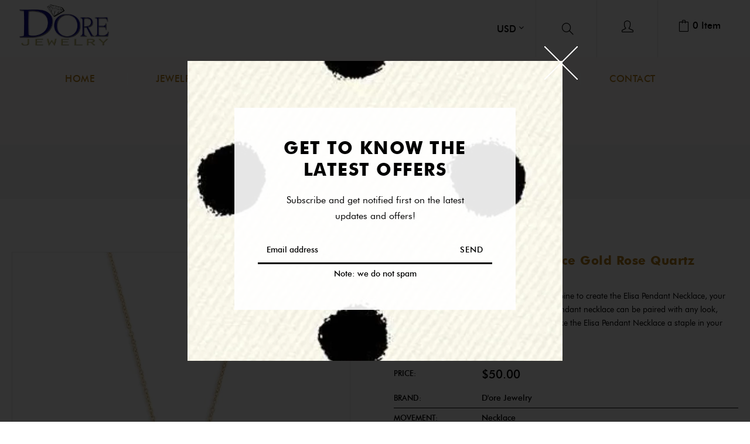

--- FILE ---
content_type: text/html; charset=utf-8
request_url: https://dorejewelry.com/products/kendra-scott-elisa-necklace-gold-rose-quartz
body_size: 33645
content:
<!doctype html>
<!--[if lt IE 7]><html class="no-js lt-ie9 lt-ie8 lt-ie7" lang="en"> <![endif]-->
<!--[if IE 7]><html class="no-js lt-ie9 lt-ie8" lang="en"> <![endif]-->
<!--[if IE 8]><html class="no-js lt-ie9" lang="en"> <![endif]-->
<!--[if IE 9 ]><html class="ie9 no-js"> <![endif]-->
<!--[if (gt IE 9)|!(IE)]><!--> <html class="no-js"> <!--<![endif]-->
<head>

  <!-- Basic page needs ================================================== -->
  <meta charset="utf-8">
  <!--[if IE]><meta http-equiv='X-UA-Compatible' content='IE=edge,chrome=1'><![endif]-->

  
  <link rel="shortcut icon" href="//dorejewelry.com/cdn/shop/t/13/assets/favicon.png?v=173903762025153524061554918257" type="image/png" />
  

  <!-- Title and description ================================================== -->
  <title>
    Kendra Scott Elisa Necklace Gold Rose Quartz &ndash; D&#39;ore Jewelry
  </title>
  
  <meta name="description" content="A dainty stone and delicate metallic chain combine to create the Elisa Pendant Necklace, your new favorite wear-anywhere accessory. This pendant necklace can be paired with any look, providing that extra touch of timeless style. Make the Elisa Pendant Necklace a staple in your wardrobe and you will not be disappointed.">
  
  <!-- Social meta ================================================== -->
  

  <meta property="og:type" content="product">
  <meta property="og:title" content="Kendra Scott Elisa Necklace Gold Rose Quartz">
  <meta property="og:url" content="https://dorejewelry.com/products/kendra-scott-elisa-necklace-gold-rose-quartz">
  
  <meta property="og:image" content="http://dorejewelry.com/cdn/shop/products/GOLDIRIDESCENTDRUSY-2021-05-04T162220.754_grande.jpg?v=1620159960">
  <meta property="og:image:secure_url" content="https://dorejewelry.com/cdn/shop/products/GOLDIRIDESCENTDRUSY-2021-05-04T162220.754_grande.jpg?v=1620159960">
  
  <meta property="og:image" content="http://dorejewelry.com/cdn/shop/products/GOLDIRIDESCENTDRUSY-2021-05-04T162252.634_grande.jpg?v=1620159960">
  <meta property="og:image:secure_url" content="https://dorejewelry.com/cdn/shop/products/GOLDIRIDESCENTDRUSY-2021-05-04T162252.634_grande.jpg?v=1620159960">
  
  <meta property="og:price:amount" content="50.00">
  <meta property="og:price:currency" content="USD">


  <meta property="og:description" content="A dainty stone and delicate metallic chain combine to create the Elisa Pendant Necklace, your new favorite wear-anywhere accessory. This pendant necklace can be paired with any look, providing that extra touch of timeless style. Make the Elisa Pendant Necklace a staple in your wardrobe and you will not be disappointed.">

<meta property="og:site_name" content="D&#39;ore Jewelry">



<meta name="twitter:card" content="summary">




  <meta name="twitter:title" content="Kendra Scott Elisa Necklace Gold Rose Quartz">
  <meta name="twitter:description" content="A dainty stone and delicate metallic chain combine to create the Elisa Pendant Necklace, your new favorite wear-anywhere accessory. This pendant necklace can be paired with any look, providing that extra touch of timeless style. Make the Elisa Pendant Necklace a staple in your wardrobe and you will not be">
  <meta name="twitter:image" content="https://dorejewelry.com/cdn/shop/products/GOLDIRIDESCENTDRUSY-2021-05-04T162220.754_medium.jpg?v=1620159960">
  <meta name="twitter:image:width" content="240">
  <meta name="twitter:image:height" content="240">


  <!-- Helpers ================================================== -->
  <link rel="canonical" href="https://dorejewelry.com/products/kendra-scott-elisa-necklace-gold-rose-quartz">
  <meta name="viewport" content="width=device-width,initial-scale=1">
  <meta name="theme-color" content="#b37c1b">

  <!-- CSS ================================================== -->
  <link href="//dorejewelry.com/cdn/shop/t/13/assets/timber.scss.css?v=8415424527851262411753633497" rel="stylesheet" type="text/css" media="all" />
  <link href="//dorejewelry.com/cdn/shop/t/13/assets/font-awesome.min.css?v=140533306961432629691554918257" rel="stylesheet" type="text/css" media="all" />
  <link href="//dorejewelry.com/cdn/shop/t/13/assets/animate.css?v=107502980827701580791554918253" rel="stylesheet" type="text/css" media="all" />    
  <link href="//dorejewelry.com/cdn/shop/t/13/assets/style.css?v=45913796334846382671753633497" rel="stylesheet" type="text/css" media="all" />   
  <link href="//dorejewelry.com/cdn/shop/t/13/assets/settings.css?v=177062760103783771011554918269" rel="stylesheet" type="text/css" media="all" />


  
  
  

  <link href="https://fonts.googleapis.com/css?family=Karma" rel="stylesheet">

  <!-- Header hook for plugins ================================================== -->
  <script>window.performance && window.performance.mark && window.performance.mark('shopify.content_for_header.start');</script><meta id="shopify-digital-wallet" name="shopify-digital-wallet" content="/6911492160/digital_wallets/dialog">
<meta name="shopify-checkout-api-token" content="df069dc2e21ba50bb615378423e6ad95">
<meta id="in-context-paypal-metadata" data-shop-id="6911492160" data-venmo-supported="true" data-environment="production" data-locale="en_US" data-paypal-v4="true" data-currency="USD">
<link rel="alternate" type="application/json+oembed" href="https://dorejewelry.com/products/kendra-scott-elisa-necklace-gold-rose-quartz.oembed">
<script async="async" src="/checkouts/internal/preloads.js?locale=en-US"></script>
<script id="shopify-features" type="application/json">{"accessToken":"df069dc2e21ba50bb615378423e6ad95","betas":["rich-media-storefront-analytics"],"domain":"dorejewelry.com","predictiveSearch":true,"shopId":6911492160,"locale":"en"}</script>
<script>var Shopify = Shopify || {};
Shopify.shop = "dore-jewelry.myshopify.com";
Shopify.locale = "en";
Shopify.currency = {"active":"USD","rate":"1.0"};
Shopify.country = "US";
Shopify.theme = {"name":"Swiss Eagle - Official Layout","id":72133443648,"schema_name":null,"schema_version":null,"theme_store_id":null,"role":"main"};
Shopify.theme.handle = "null";
Shopify.theme.style = {"id":null,"handle":null};
Shopify.cdnHost = "dorejewelry.com/cdn";
Shopify.routes = Shopify.routes || {};
Shopify.routes.root = "/";</script>
<script type="module">!function(o){(o.Shopify=o.Shopify||{}).modules=!0}(window);</script>
<script>!function(o){function n(){var o=[];function n(){o.push(Array.prototype.slice.apply(arguments))}return n.q=o,n}var t=o.Shopify=o.Shopify||{};t.loadFeatures=n(),t.autoloadFeatures=n()}(window);</script>
<script id="shop-js-analytics" type="application/json">{"pageType":"product"}</script>
<script defer="defer" async type="module" src="//dorejewelry.com/cdn/shopifycloud/shop-js/modules/v2/client.init-shop-cart-sync_BN7fPSNr.en.esm.js"></script>
<script defer="defer" async type="module" src="//dorejewelry.com/cdn/shopifycloud/shop-js/modules/v2/chunk.common_Cbph3Kss.esm.js"></script>
<script defer="defer" async type="module" src="//dorejewelry.com/cdn/shopifycloud/shop-js/modules/v2/chunk.modal_DKumMAJ1.esm.js"></script>
<script type="module">
  await import("//dorejewelry.com/cdn/shopifycloud/shop-js/modules/v2/client.init-shop-cart-sync_BN7fPSNr.en.esm.js");
await import("//dorejewelry.com/cdn/shopifycloud/shop-js/modules/v2/chunk.common_Cbph3Kss.esm.js");
await import("//dorejewelry.com/cdn/shopifycloud/shop-js/modules/v2/chunk.modal_DKumMAJ1.esm.js");

  window.Shopify.SignInWithShop?.initShopCartSync?.({"fedCMEnabled":true,"windoidEnabled":true});

</script>
<script id="__st">var __st={"a":6911492160,"offset":-18000,"reqid":"5cf47277-414e-4772-b97b-467aa69be2a7-1769828473","pageurl":"dorejewelry.com\/products\/kendra-scott-elisa-necklace-gold-rose-quartz","u":"432568d26bbd","p":"product","rtyp":"product","rid":6570425188412};</script>
<script>window.ShopifyPaypalV4VisibilityTracking = true;</script>
<script id="captcha-bootstrap">!function(){'use strict';const t='contact',e='account',n='new_comment',o=[[t,t],['blogs',n],['comments',n],[t,'customer']],c=[[e,'customer_login'],[e,'guest_login'],[e,'recover_customer_password'],[e,'create_customer']],r=t=>t.map((([t,e])=>`form[action*='/${t}']:not([data-nocaptcha='true']) input[name='form_type'][value='${e}']`)).join(','),a=t=>()=>t?[...document.querySelectorAll(t)].map((t=>t.form)):[];function s(){const t=[...o],e=r(t);return a(e)}const i='password',u='form_key',d=['recaptcha-v3-token','g-recaptcha-response','h-captcha-response',i],f=()=>{try{return window.sessionStorage}catch{return}},m='__shopify_v',_=t=>t.elements[u];function p(t,e,n=!1){try{const o=window.sessionStorage,c=JSON.parse(o.getItem(e)),{data:r}=function(t){const{data:e,action:n}=t;return t[m]||n?{data:e,action:n}:{data:t,action:n}}(c);for(const[e,n]of Object.entries(r))t.elements[e]&&(t.elements[e].value=n);n&&o.removeItem(e)}catch(o){console.error('form repopulation failed',{error:o})}}const l='form_type',E='cptcha';function T(t){t.dataset[E]=!0}const w=window,h=w.document,L='Shopify',v='ce_forms',y='captcha';let A=!1;((t,e)=>{const n=(g='f06e6c50-85a8-45c8-87d0-21a2b65856fe',I='https://cdn.shopify.com/shopifycloud/storefront-forms-hcaptcha/ce_storefront_forms_captcha_hcaptcha.v1.5.2.iife.js',D={infoText:'Protected by hCaptcha',privacyText:'Privacy',termsText:'Terms'},(t,e,n)=>{const o=w[L][v],c=o.bindForm;if(c)return c(t,g,e,D).then(n);var r;o.q.push([[t,g,e,D],n]),r=I,A||(h.body.append(Object.assign(h.createElement('script'),{id:'captcha-provider',async:!0,src:r})),A=!0)});var g,I,D;w[L]=w[L]||{},w[L][v]=w[L][v]||{},w[L][v].q=[],w[L][y]=w[L][y]||{},w[L][y].protect=function(t,e){n(t,void 0,e),T(t)},Object.freeze(w[L][y]),function(t,e,n,w,h,L){const[v,y,A,g]=function(t,e,n){const i=e?o:[],u=t?c:[],d=[...i,...u],f=r(d),m=r(i),_=r(d.filter((([t,e])=>n.includes(e))));return[a(f),a(m),a(_),s()]}(w,h,L),I=t=>{const e=t.target;return e instanceof HTMLFormElement?e:e&&e.form},D=t=>v().includes(t);t.addEventListener('submit',(t=>{const e=I(t);if(!e)return;const n=D(e)&&!e.dataset.hcaptchaBound&&!e.dataset.recaptchaBound,o=_(e),c=g().includes(e)&&(!o||!o.value);(n||c)&&t.preventDefault(),c&&!n&&(function(t){try{if(!f())return;!function(t){const e=f();if(!e)return;const n=_(t);if(!n)return;const o=n.value;o&&e.removeItem(o)}(t);const e=Array.from(Array(32),(()=>Math.random().toString(36)[2])).join('');!function(t,e){_(t)||t.append(Object.assign(document.createElement('input'),{type:'hidden',name:u})),t.elements[u].value=e}(t,e),function(t,e){const n=f();if(!n)return;const o=[...t.querySelectorAll(`input[type='${i}']`)].map((({name:t})=>t)),c=[...d,...o],r={};for(const[a,s]of new FormData(t).entries())c.includes(a)||(r[a]=s);n.setItem(e,JSON.stringify({[m]:1,action:t.action,data:r}))}(t,e)}catch(e){console.error('failed to persist form',e)}}(e),e.submit())}));const S=(t,e)=>{t&&!t.dataset[E]&&(n(t,e.some((e=>e===t))),T(t))};for(const o of['focusin','change'])t.addEventListener(o,(t=>{const e=I(t);D(e)&&S(e,y())}));const B=e.get('form_key'),M=e.get(l),P=B&&M;t.addEventListener('DOMContentLoaded',(()=>{const t=y();if(P)for(const e of t)e.elements[l].value===M&&p(e,B);[...new Set([...A(),...v().filter((t=>'true'===t.dataset.shopifyCaptcha))])].forEach((e=>S(e,t)))}))}(h,new URLSearchParams(w.location.search),n,t,e,['guest_login'])})(!0,!0)}();</script>
<script integrity="sha256-4kQ18oKyAcykRKYeNunJcIwy7WH5gtpwJnB7kiuLZ1E=" data-source-attribution="shopify.loadfeatures" defer="defer" src="//dorejewelry.com/cdn/shopifycloud/storefront/assets/storefront/load_feature-a0a9edcb.js" crossorigin="anonymous"></script>
<script data-source-attribution="shopify.dynamic_checkout.dynamic.init">var Shopify=Shopify||{};Shopify.PaymentButton=Shopify.PaymentButton||{isStorefrontPortableWallets:!0,init:function(){window.Shopify.PaymentButton.init=function(){};var t=document.createElement("script");t.src="https://dorejewelry.com/cdn/shopifycloud/portable-wallets/latest/portable-wallets.en.js",t.type="module",document.head.appendChild(t)}};
</script>
<script data-source-attribution="shopify.dynamic_checkout.buyer_consent">
  function portableWalletsHideBuyerConsent(e){var t=document.getElementById("shopify-buyer-consent"),n=document.getElementById("shopify-subscription-policy-button");t&&n&&(t.classList.add("hidden"),t.setAttribute("aria-hidden","true"),n.removeEventListener("click",e))}function portableWalletsShowBuyerConsent(e){var t=document.getElementById("shopify-buyer-consent"),n=document.getElementById("shopify-subscription-policy-button");t&&n&&(t.classList.remove("hidden"),t.removeAttribute("aria-hidden"),n.addEventListener("click",e))}window.Shopify?.PaymentButton&&(window.Shopify.PaymentButton.hideBuyerConsent=portableWalletsHideBuyerConsent,window.Shopify.PaymentButton.showBuyerConsent=portableWalletsShowBuyerConsent);
</script>
<script>
  function portableWalletsCleanup(e){e&&e.src&&console.error("Failed to load portable wallets script "+e.src);var t=document.querySelectorAll("shopify-accelerated-checkout .shopify-payment-button__skeleton, shopify-accelerated-checkout-cart .wallet-cart-button__skeleton"),e=document.getElementById("shopify-buyer-consent");for(let e=0;e<t.length;e++)t[e].remove();e&&e.remove()}function portableWalletsNotLoadedAsModule(e){e instanceof ErrorEvent&&"string"==typeof e.message&&e.message.includes("import.meta")&&"string"==typeof e.filename&&e.filename.includes("portable-wallets")&&(window.removeEventListener("error",portableWalletsNotLoadedAsModule),window.Shopify.PaymentButton.failedToLoad=e,"loading"===document.readyState?document.addEventListener("DOMContentLoaded",window.Shopify.PaymentButton.init):window.Shopify.PaymentButton.init())}window.addEventListener("error",portableWalletsNotLoadedAsModule);
</script>

<script type="module" src="https://dorejewelry.com/cdn/shopifycloud/portable-wallets/latest/portable-wallets.en.js" onError="portableWalletsCleanup(this)" crossorigin="anonymous"></script>
<script nomodule>
  document.addEventListener("DOMContentLoaded", portableWalletsCleanup);
</script>

<link id="shopify-accelerated-checkout-styles" rel="stylesheet" media="screen" href="https://dorejewelry.com/cdn/shopifycloud/portable-wallets/latest/accelerated-checkout-backwards-compat.css" crossorigin="anonymous">
<style id="shopify-accelerated-checkout-cart">
        #shopify-buyer-consent {
  margin-top: 1em;
  display: inline-block;
  width: 100%;
}

#shopify-buyer-consent.hidden {
  display: none;
}

#shopify-subscription-policy-button {
  background: none;
  border: none;
  padding: 0;
  text-decoration: underline;
  font-size: inherit;
  cursor: pointer;
}

#shopify-subscription-policy-button::before {
  box-shadow: none;
}

      </style>
<script id="sections-script" data-sections="header-type-5" defer="defer" src="//dorejewelry.com/cdn/shop/t/13/compiled_assets/scripts.js?v=2719"></script>
<script>window.performance && window.performance.mark && window.performance.mark('shopify.content_for_header.end');</script>
  

<!--[if lt IE 9]>
<script src="//cdnjs.cloudflare.com/ajax/libs/html5shiv/3.7.2/html5shiv.min.js" type="text/javascript"></script>
<script src="//dorejewelry.com/cdn/shop/t/13/assets/respond.min.js?v=52248677837542619231554918268" type="text/javascript"></script>
<link href="//dorejewelry.com/cdn/shop/t/13/assets/respond-proxy.html" id="respond-proxy" rel="respond-proxy" />
<link href="//dorejewelry.com/search?q=c012779a6973a3bdff9abade12781b61" id="respond-redirect" rel="respond-redirect" />
<script src="//dorejewelry.com/search?q=c012779a6973a3bdff9abade12781b61" type="text/javascript"></script>
<![endif]-->



  <script src="//ajax.googleapis.com/ajax/libs/jquery/1.8.1/jquery.min.js"></script> 
  <script src="//dorejewelry.com/cdn/shop/t/13/assets/jquery-cookie.min.js?v=72365755745404048181554918261" type="text/javascript"></script>
  <script src="//dorejewelry.com/cdn/shop/t/13/assets/modernizr.min.js?v=26620055551102246001554918264" type="text/javascript"></script>
  <script src="//dorejewelry.com/cdn/shop/t/13/assets/jquery.flexslider.min.js?v=61727824838382291461554918262" type="text/javascript"></script>

  
  <script src="//dorejewelry.com/cdn/shop/t/13/assets/jquery.sticky.js?v=9270878284382761111554918262" type="text/javascript"></script>  
  

  
  <script src="//dorejewelry.com/cdn/shop/t/13/assets/bootstrap.min.js?v=141374711648883490191554918255" type="text/javascript"></script> 
  <script type="text/javascript" src="https://ws.sharethis.com/button/buttons.js"></script>
  <script type="text/javascript">stLight.options({publisher: "4a467312-eb52-4e56-a80a-d5930e0afac4", doNotHash: false, doNotCopy: false, hashAddressBar: false});</script>
  <script>
    window.use_sticky = true;
    window.ajax_cart = true;
    window.money_format = "${{amount}} USD";
    window.shop_currency = "USD";
    window.show_multiple_currencies = true;
    window.enable_sidebar_multiple_choice = true;
    window.loading_url = "//dorejewelry.com/cdn/shop/t/13/assets/loading.gif?v=50837312686733260831554918263";     
    window.dropdowncart_type = "hover";
    window.file_url = "//dorejewelry.com/cdn/shop/files/?v=2719";
    window.asset_url = "";
    window.items="Items";
    window.many_in_stock="Many In Stock";
    window.out_of_stock=" Out of stock";
    window.in_stock=" In Stock";
    window.unavailable="Unavailable";
    window.use_color_swatch = false;
  </script>  

<link href="https://monorail-edge.shopifysvc.com" rel="dns-prefetch">
<script>(function(){if ("sendBeacon" in navigator && "performance" in window) {try {var session_token_from_headers = performance.getEntriesByType('navigation')[0].serverTiming.find(x => x.name == '_s').description;} catch {var session_token_from_headers = undefined;}var session_cookie_matches = document.cookie.match(/_shopify_s=([^;]*)/);var session_token_from_cookie = session_cookie_matches && session_cookie_matches.length === 2 ? session_cookie_matches[1] : "";var session_token = session_token_from_headers || session_token_from_cookie || "";function handle_abandonment_event(e) {var entries = performance.getEntries().filter(function(entry) {return /monorail-edge.shopifysvc.com/.test(entry.name);});if (!window.abandonment_tracked && entries.length === 0) {window.abandonment_tracked = true;var currentMs = Date.now();var navigation_start = performance.timing.navigationStart;var payload = {shop_id: 6911492160,url: window.location.href,navigation_start,duration: currentMs - navigation_start,session_token,page_type: "product"};window.navigator.sendBeacon("https://monorail-edge.shopifysvc.com/v1/produce", JSON.stringify({schema_id: "online_store_buyer_site_abandonment/1.1",payload: payload,metadata: {event_created_at_ms: currentMs,event_sent_at_ms: currentMs}}));}}window.addEventListener('pagehide', handle_abandonment_event);}}());</script>
<script id="web-pixels-manager-setup">(function e(e,d,r,n,o){if(void 0===o&&(o={}),!Boolean(null===(a=null===(i=window.Shopify)||void 0===i?void 0:i.analytics)||void 0===a?void 0:a.replayQueue)){var i,a;window.Shopify=window.Shopify||{};var t=window.Shopify;t.analytics=t.analytics||{};var s=t.analytics;s.replayQueue=[],s.publish=function(e,d,r){return s.replayQueue.push([e,d,r]),!0};try{self.performance.mark("wpm:start")}catch(e){}var l=function(){var e={modern:/Edge?\/(1{2}[4-9]|1[2-9]\d|[2-9]\d{2}|\d{4,})\.\d+(\.\d+|)|Firefox\/(1{2}[4-9]|1[2-9]\d|[2-9]\d{2}|\d{4,})\.\d+(\.\d+|)|Chrom(ium|e)\/(9{2}|\d{3,})\.\d+(\.\d+|)|(Maci|X1{2}).+ Version\/(15\.\d+|(1[6-9]|[2-9]\d|\d{3,})\.\d+)([,.]\d+|)( \(\w+\)|)( Mobile\/\w+|) Safari\/|Chrome.+OPR\/(9{2}|\d{3,})\.\d+\.\d+|(CPU[ +]OS|iPhone[ +]OS|CPU[ +]iPhone|CPU IPhone OS|CPU iPad OS)[ +]+(15[._]\d+|(1[6-9]|[2-9]\d|\d{3,})[._]\d+)([._]\d+|)|Android:?[ /-](13[3-9]|1[4-9]\d|[2-9]\d{2}|\d{4,})(\.\d+|)(\.\d+|)|Android.+Firefox\/(13[5-9]|1[4-9]\d|[2-9]\d{2}|\d{4,})\.\d+(\.\d+|)|Android.+Chrom(ium|e)\/(13[3-9]|1[4-9]\d|[2-9]\d{2}|\d{4,})\.\d+(\.\d+|)|SamsungBrowser\/([2-9]\d|\d{3,})\.\d+/,legacy:/Edge?\/(1[6-9]|[2-9]\d|\d{3,})\.\d+(\.\d+|)|Firefox\/(5[4-9]|[6-9]\d|\d{3,})\.\d+(\.\d+|)|Chrom(ium|e)\/(5[1-9]|[6-9]\d|\d{3,})\.\d+(\.\d+|)([\d.]+$|.*Safari\/(?![\d.]+ Edge\/[\d.]+$))|(Maci|X1{2}).+ Version\/(10\.\d+|(1[1-9]|[2-9]\d|\d{3,})\.\d+)([,.]\d+|)( \(\w+\)|)( Mobile\/\w+|) Safari\/|Chrome.+OPR\/(3[89]|[4-9]\d|\d{3,})\.\d+\.\d+|(CPU[ +]OS|iPhone[ +]OS|CPU[ +]iPhone|CPU IPhone OS|CPU iPad OS)[ +]+(10[._]\d+|(1[1-9]|[2-9]\d|\d{3,})[._]\d+)([._]\d+|)|Android:?[ /-](13[3-9]|1[4-9]\d|[2-9]\d{2}|\d{4,})(\.\d+|)(\.\d+|)|Mobile Safari.+OPR\/([89]\d|\d{3,})\.\d+\.\d+|Android.+Firefox\/(13[5-9]|1[4-9]\d|[2-9]\d{2}|\d{4,})\.\d+(\.\d+|)|Android.+Chrom(ium|e)\/(13[3-9]|1[4-9]\d|[2-9]\d{2}|\d{4,})\.\d+(\.\d+|)|Android.+(UC? ?Browser|UCWEB|U3)[ /]?(15\.([5-9]|\d{2,})|(1[6-9]|[2-9]\d|\d{3,})\.\d+)\.\d+|SamsungBrowser\/(5\.\d+|([6-9]|\d{2,})\.\d+)|Android.+MQ{2}Browser\/(14(\.(9|\d{2,})|)|(1[5-9]|[2-9]\d|\d{3,})(\.\d+|))(\.\d+|)|K[Aa][Ii]OS\/(3\.\d+|([4-9]|\d{2,})\.\d+)(\.\d+|)/},d=e.modern,r=e.legacy,n=navigator.userAgent;return n.match(d)?"modern":n.match(r)?"legacy":"unknown"}(),u="modern"===l?"modern":"legacy",c=(null!=n?n:{modern:"",legacy:""})[u],f=function(e){return[e.baseUrl,"/wpm","/b",e.hashVersion,"modern"===e.buildTarget?"m":"l",".js"].join("")}({baseUrl:d,hashVersion:r,buildTarget:u}),m=function(e){var d=e.version,r=e.bundleTarget,n=e.surface,o=e.pageUrl,i=e.monorailEndpoint;return{emit:function(e){var a=e.status,t=e.errorMsg,s=(new Date).getTime(),l=JSON.stringify({metadata:{event_sent_at_ms:s},events:[{schema_id:"web_pixels_manager_load/3.1",payload:{version:d,bundle_target:r,page_url:o,status:a,surface:n,error_msg:t},metadata:{event_created_at_ms:s}}]});if(!i)return console&&console.warn&&console.warn("[Web Pixels Manager] No Monorail endpoint provided, skipping logging."),!1;try{return self.navigator.sendBeacon.bind(self.navigator)(i,l)}catch(e){}var u=new XMLHttpRequest;try{return u.open("POST",i,!0),u.setRequestHeader("Content-Type","text/plain"),u.send(l),!0}catch(e){return console&&console.warn&&console.warn("[Web Pixels Manager] Got an unhandled error while logging to Monorail."),!1}}}}({version:r,bundleTarget:l,surface:e.surface,pageUrl:self.location.href,monorailEndpoint:e.monorailEndpoint});try{o.browserTarget=l,function(e){var d=e.src,r=e.async,n=void 0===r||r,o=e.onload,i=e.onerror,a=e.sri,t=e.scriptDataAttributes,s=void 0===t?{}:t,l=document.createElement("script"),u=document.querySelector("head"),c=document.querySelector("body");if(l.async=n,l.src=d,a&&(l.integrity=a,l.crossOrigin="anonymous"),s)for(var f in s)if(Object.prototype.hasOwnProperty.call(s,f))try{l.dataset[f]=s[f]}catch(e){}if(o&&l.addEventListener("load",o),i&&l.addEventListener("error",i),u)u.appendChild(l);else{if(!c)throw new Error("Did not find a head or body element to append the script");c.appendChild(l)}}({src:f,async:!0,onload:function(){if(!function(){var e,d;return Boolean(null===(d=null===(e=window.Shopify)||void 0===e?void 0:e.analytics)||void 0===d?void 0:d.initialized)}()){var d=window.webPixelsManager.init(e)||void 0;if(d){var r=window.Shopify.analytics;r.replayQueue.forEach((function(e){var r=e[0],n=e[1],o=e[2];d.publishCustomEvent(r,n,o)})),r.replayQueue=[],r.publish=d.publishCustomEvent,r.visitor=d.visitor,r.initialized=!0}}},onerror:function(){return m.emit({status:"failed",errorMsg:"".concat(f," has failed to load")})},sri:function(e){var d=/^sha384-[A-Za-z0-9+/=]+$/;return"string"==typeof e&&d.test(e)}(c)?c:"",scriptDataAttributes:o}),m.emit({status:"loading"})}catch(e){m.emit({status:"failed",errorMsg:(null==e?void 0:e.message)||"Unknown error"})}}})({shopId: 6911492160,storefrontBaseUrl: "https://dorejewelry.com",extensionsBaseUrl: "https://extensions.shopifycdn.com/cdn/shopifycloud/web-pixels-manager",monorailEndpoint: "https://monorail-edge.shopifysvc.com/unstable/produce_batch",surface: "storefront-renderer",enabledBetaFlags: ["2dca8a86"],webPixelsConfigList: [{"id":"65044540","eventPayloadVersion":"v1","runtimeContext":"LAX","scriptVersion":"1","type":"CUSTOM","privacyPurposes":["ANALYTICS"],"name":"Google Analytics tag (migrated)"},{"id":"shopify-app-pixel","configuration":"{}","eventPayloadVersion":"v1","runtimeContext":"STRICT","scriptVersion":"0450","apiClientId":"shopify-pixel","type":"APP","privacyPurposes":["ANALYTICS","MARKETING"]},{"id":"shopify-custom-pixel","eventPayloadVersion":"v1","runtimeContext":"LAX","scriptVersion":"0450","apiClientId":"shopify-pixel","type":"CUSTOM","privacyPurposes":["ANALYTICS","MARKETING"]}],isMerchantRequest: false,initData: {"shop":{"name":"D'ore Jewelry","paymentSettings":{"currencyCode":"USD"},"myshopifyDomain":"dore-jewelry.myshopify.com","countryCode":"US","storefrontUrl":"https:\/\/dorejewelry.com"},"customer":null,"cart":null,"checkout":null,"productVariants":[{"price":{"amount":50.0,"currencyCode":"USD"},"product":{"title":"Kendra Scott Elisa Necklace Gold Rose Quartz","vendor":"D'ore Jewelry","id":"6570425188412","untranslatedTitle":"Kendra Scott Elisa Necklace Gold Rose Quartz","url":"\/products\/kendra-scott-elisa-necklace-gold-rose-quartz","type":"Necklace"},"id":"39336881061948","image":{"src":"\/\/dorejewelry.com\/cdn\/shop\/products\/GOLDIRIDESCENTDRUSY-2021-05-04T162220.754.jpg?v=1620159960"},"sku":"N5067","title":"Default Title","untranslatedTitle":"Default Title"}],"purchasingCompany":null},},"https://dorejewelry.com/cdn","1d2a099fw23dfb22ep557258f5m7a2edbae",{"modern":"","legacy":""},{"shopId":"6911492160","storefrontBaseUrl":"https:\/\/dorejewelry.com","extensionBaseUrl":"https:\/\/extensions.shopifycdn.com\/cdn\/shopifycloud\/web-pixels-manager","surface":"storefront-renderer","enabledBetaFlags":"[\"2dca8a86\"]","isMerchantRequest":"false","hashVersion":"1d2a099fw23dfb22ep557258f5m7a2edbae","publish":"custom","events":"[[\"page_viewed\",{}],[\"product_viewed\",{\"productVariant\":{\"price\":{\"amount\":50.0,\"currencyCode\":\"USD\"},\"product\":{\"title\":\"Kendra Scott Elisa Necklace Gold Rose Quartz\",\"vendor\":\"D'ore Jewelry\",\"id\":\"6570425188412\",\"untranslatedTitle\":\"Kendra Scott Elisa Necklace Gold Rose Quartz\",\"url\":\"\/products\/kendra-scott-elisa-necklace-gold-rose-quartz\",\"type\":\"Necklace\"},\"id\":\"39336881061948\",\"image\":{\"src\":\"\/\/dorejewelry.com\/cdn\/shop\/products\/GOLDIRIDESCENTDRUSY-2021-05-04T162220.754.jpg?v=1620159960\"},\"sku\":\"N5067\",\"title\":\"Default Title\",\"untranslatedTitle\":\"Default Title\"}}]]"});</script><script>
  window.ShopifyAnalytics = window.ShopifyAnalytics || {};
  window.ShopifyAnalytics.meta = window.ShopifyAnalytics.meta || {};
  window.ShopifyAnalytics.meta.currency = 'USD';
  var meta = {"product":{"id":6570425188412,"gid":"gid:\/\/shopify\/Product\/6570425188412","vendor":"D'ore Jewelry","type":"Necklace","handle":"kendra-scott-elisa-necklace-gold-rose-quartz","variants":[{"id":39336881061948,"price":5000,"name":"Kendra Scott Elisa Necklace Gold Rose Quartz","public_title":null,"sku":"N5067"}],"remote":false},"page":{"pageType":"product","resourceType":"product","resourceId":6570425188412,"requestId":"5cf47277-414e-4772-b97b-467aa69be2a7-1769828473"}};
  for (var attr in meta) {
    window.ShopifyAnalytics.meta[attr] = meta[attr];
  }
</script>
<script class="analytics">
  (function () {
    var customDocumentWrite = function(content) {
      var jquery = null;

      if (window.jQuery) {
        jquery = window.jQuery;
      } else if (window.Checkout && window.Checkout.$) {
        jquery = window.Checkout.$;
      }

      if (jquery) {
        jquery('body').append(content);
      }
    };

    var hasLoggedConversion = function(token) {
      if (token) {
        return document.cookie.indexOf('loggedConversion=' + token) !== -1;
      }
      return false;
    }

    var setCookieIfConversion = function(token) {
      if (token) {
        var twoMonthsFromNow = new Date(Date.now());
        twoMonthsFromNow.setMonth(twoMonthsFromNow.getMonth() + 2);

        document.cookie = 'loggedConversion=' + token + '; expires=' + twoMonthsFromNow;
      }
    }

    var trekkie = window.ShopifyAnalytics.lib = window.trekkie = window.trekkie || [];
    if (trekkie.integrations) {
      return;
    }
    trekkie.methods = [
      'identify',
      'page',
      'ready',
      'track',
      'trackForm',
      'trackLink'
    ];
    trekkie.factory = function(method) {
      return function() {
        var args = Array.prototype.slice.call(arguments);
        args.unshift(method);
        trekkie.push(args);
        return trekkie;
      };
    };
    for (var i = 0; i < trekkie.methods.length; i++) {
      var key = trekkie.methods[i];
      trekkie[key] = trekkie.factory(key);
    }
    trekkie.load = function(config) {
      trekkie.config = config || {};
      trekkie.config.initialDocumentCookie = document.cookie;
      var first = document.getElementsByTagName('script')[0];
      var script = document.createElement('script');
      script.type = 'text/javascript';
      script.onerror = function(e) {
        var scriptFallback = document.createElement('script');
        scriptFallback.type = 'text/javascript';
        scriptFallback.onerror = function(error) {
                var Monorail = {
      produce: function produce(monorailDomain, schemaId, payload) {
        var currentMs = new Date().getTime();
        var event = {
          schema_id: schemaId,
          payload: payload,
          metadata: {
            event_created_at_ms: currentMs,
            event_sent_at_ms: currentMs
          }
        };
        return Monorail.sendRequest("https://" + monorailDomain + "/v1/produce", JSON.stringify(event));
      },
      sendRequest: function sendRequest(endpointUrl, payload) {
        // Try the sendBeacon API
        if (window && window.navigator && typeof window.navigator.sendBeacon === 'function' && typeof window.Blob === 'function' && !Monorail.isIos12()) {
          var blobData = new window.Blob([payload], {
            type: 'text/plain'
          });

          if (window.navigator.sendBeacon(endpointUrl, blobData)) {
            return true;
          } // sendBeacon was not successful

        } // XHR beacon

        var xhr = new XMLHttpRequest();

        try {
          xhr.open('POST', endpointUrl);
          xhr.setRequestHeader('Content-Type', 'text/plain');
          xhr.send(payload);
        } catch (e) {
          console.log(e);
        }

        return false;
      },
      isIos12: function isIos12() {
        return window.navigator.userAgent.lastIndexOf('iPhone; CPU iPhone OS 12_') !== -1 || window.navigator.userAgent.lastIndexOf('iPad; CPU OS 12_') !== -1;
      }
    };
    Monorail.produce('monorail-edge.shopifysvc.com',
      'trekkie_storefront_load_errors/1.1',
      {shop_id: 6911492160,
      theme_id: 72133443648,
      app_name: "storefront",
      context_url: window.location.href,
      source_url: "//dorejewelry.com/cdn/s/trekkie.storefront.c59ea00e0474b293ae6629561379568a2d7c4bba.min.js"});

        };
        scriptFallback.async = true;
        scriptFallback.src = '//dorejewelry.com/cdn/s/trekkie.storefront.c59ea00e0474b293ae6629561379568a2d7c4bba.min.js';
        first.parentNode.insertBefore(scriptFallback, first);
      };
      script.async = true;
      script.src = '//dorejewelry.com/cdn/s/trekkie.storefront.c59ea00e0474b293ae6629561379568a2d7c4bba.min.js';
      first.parentNode.insertBefore(script, first);
    };
    trekkie.load(
      {"Trekkie":{"appName":"storefront","development":false,"defaultAttributes":{"shopId":6911492160,"isMerchantRequest":null,"themeId":72133443648,"themeCityHash":"7968215919874586960","contentLanguage":"en","currency":"USD","eventMetadataId":"7547d84b-aca8-4bdd-83a9-702115af1fcb"},"isServerSideCookieWritingEnabled":true,"monorailRegion":"shop_domain","enabledBetaFlags":["65f19447","b5387b81"]},"Session Attribution":{},"S2S":{"facebookCapiEnabled":false,"source":"trekkie-storefront-renderer","apiClientId":580111}}
    );

    var loaded = false;
    trekkie.ready(function() {
      if (loaded) return;
      loaded = true;

      window.ShopifyAnalytics.lib = window.trekkie;

      var originalDocumentWrite = document.write;
      document.write = customDocumentWrite;
      try { window.ShopifyAnalytics.merchantGoogleAnalytics.call(this); } catch(error) {};
      document.write = originalDocumentWrite;

      window.ShopifyAnalytics.lib.page(null,{"pageType":"product","resourceType":"product","resourceId":6570425188412,"requestId":"5cf47277-414e-4772-b97b-467aa69be2a7-1769828473","shopifyEmitted":true});

      var match = window.location.pathname.match(/checkouts\/(.+)\/(thank_you|post_purchase)/)
      var token = match? match[1]: undefined;
      if (!hasLoggedConversion(token)) {
        setCookieIfConversion(token);
        window.ShopifyAnalytics.lib.track("Viewed Product",{"currency":"USD","variantId":39336881061948,"productId":6570425188412,"productGid":"gid:\/\/shopify\/Product\/6570425188412","name":"Kendra Scott Elisa Necklace Gold Rose Quartz","price":"50.00","sku":"N5067","brand":"D'ore Jewelry","variant":null,"category":"Necklace","nonInteraction":true,"remote":false},undefined,undefined,{"shopifyEmitted":true});
      window.ShopifyAnalytics.lib.track("monorail:\/\/trekkie_storefront_viewed_product\/1.1",{"currency":"USD","variantId":39336881061948,"productId":6570425188412,"productGid":"gid:\/\/shopify\/Product\/6570425188412","name":"Kendra Scott Elisa Necklace Gold Rose Quartz","price":"50.00","sku":"N5067","brand":"D'ore Jewelry","variant":null,"category":"Necklace","nonInteraction":true,"remote":false,"referer":"https:\/\/dorejewelry.com\/products\/kendra-scott-elisa-necklace-gold-rose-quartz"});
      }
    });


        var eventsListenerScript = document.createElement('script');
        eventsListenerScript.async = true;
        eventsListenerScript.src = "//dorejewelry.com/cdn/shopifycloud/storefront/assets/shop_events_listener-3da45d37.js";
        document.getElementsByTagName('head')[0].appendChild(eventsListenerScript);

})();</script>
  <script>
  if (!window.ga || (window.ga && typeof window.ga !== 'function')) {
    window.ga = function ga() {
      (window.ga.q = window.ga.q || []).push(arguments);
      if (window.Shopify && window.Shopify.analytics && typeof window.Shopify.analytics.publish === 'function') {
        window.Shopify.analytics.publish("ga_stub_called", {}, {sendTo: "google_osp_migration"});
      }
      console.error("Shopify's Google Analytics stub called with:", Array.from(arguments), "\nSee https://help.shopify.com/manual/promoting-marketing/pixels/pixel-migration#google for more information.");
    };
    if (window.Shopify && window.Shopify.analytics && typeof window.Shopify.analytics.publish === 'function') {
      window.Shopify.analytics.publish("ga_stub_initialized", {}, {sendTo: "google_osp_migration"});
    }
  }
</script>
<script
  defer
  src="https://dorejewelry.com/cdn/shopifycloud/perf-kit/shopify-perf-kit-3.1.0.min.js"
  data-application="storefront-renderer"
  data-shop-id="6911492160"
  data-render-region="gcp-us-central1"
  data-page-type="product"
  data-theme-instance-id="72133443648"
  data-theme-name=""
  data-theme-version=""
  data-monorail-region="shop_domain"
  data-resource-timing-sampling-rate="10"
  data-shs="true"
  data-shs-beacon="true"
  data-shs-export-with-fetch="true"
  data-shs-logs-sample-rate="1"
  data-shs-beacon-endpoint="https://dorejewelry.com/api/collect"
></script>
</head>

<body id="kendra-scott-elisa-necklace-gold-rose-quartz" class="template-product" >

  <nav class="cbp-spmenu cbp-spmenu-vertical cbp-spmenu-left" id="cbp-spmenu-s1">
    <div class="gf-menu-device-wrapper">
      <div class="close-menu">x</div>
      <div class="gf-menu-device-container"></div>
    </div>             
  </nav>



  <div class="header-type-5">      
    <header class="site-header">
      <div class="header-sticky">
        <div id="header-landing" class="sticky-animate">
          <div id="shopify-section-header-type-5" class="shopify-section">
<div class="grid--full site-header__menubar"> 
  <div class="container">
    <div class="menu_icon_section"> 
      
  <div class="h1  site-header__logo" itemscope itemtype="http://schema.org/Organization">
    
    
    <a href="/" style="max-width: 450px;">
      <img class="normal-logo" src="//dorejewelry.com/cdn/shop/t/13/assets/logo.png?v=83059304045094713721554918444" alt="D&#39;ore Jewelry" itemprop="logo">
    </a>
    
    
  </div>

    
      <div class="menu_icon_container">

        <ul class="menu_icon grid__item wide--one-sixth post-large--one-sixth large--one-sixth">


          <li>
            <div class="header-mobile">
              <div class="menu-block visible-phone"><!-- start Navigation Mobile  -->
                <div id="showLeftPush">
                  <i class="icon-menu" aria-hidden="true"> </i>
                </div>
              </div><!-- end Navigation Mobile  --> 
            </div> 

          </li>


           
          <li class="header_currency">
            <ul class="tbl-list">
              <li class="currency dropdown-parent uppercase currency-block">            
                
<div class="selector-arrow">
<select class="currencies_src" id="currencies" name="currencies">
  
  
  <option data-currency="USD"  selected  value="USD">USD</option> 
  
  
  
  <option data-currency="EUR"  value="EUR">EUR</option> 
  
  
  
  <option data-currency="GBP"  value="GBP">GBP</option> 
  
  
  
  <option data-currency="AUD"  value="AUD">AUD</option> 
  
  
  
   
  
  
  
  <option data-currency="CAD"  value="CAD">CAD</option> 
  
  
  
  
  
  <option data-currency="AED"  value="AED">AED</option> 
  
  
  
</select>
</div>





              </li>
            </ul>
          </li>  
          
              

          <li class="header-search">
            <span class="icon-magnifier searchopen " onclick="showhide()" id="icon"></span>

            <div id="toggle-search" style="display:none">
              <form action="/search" method="get" >	
                
                <input type="text" id="search" name="q" value="" placeholder="Search..." aria-label="Search..." class="search-bar__input ">
                <button class="btn" type="submit" value=""><i class="icon-magnifier"></i></button>

              </form>
            </div>

          </li>

          <script type="text/javascript">
            function showhide()
            {
              var div = document.getElementById("toggle-search");
              if (div.style.display !== "none") {
                $('#icon').addClass("searchopen");
                $('#icon').removeClass("searchclose");
                div.style.display = "none";
              }
              else {
                div.style.display = "block";
                $('#icon').removeClass("searchopen");
                $('#icon').addClass("searchclose");
              }
            }
          </script>

           

          

          <li>
            <div class="menu_bar_right">
              <div class="slidedown_section">
                <a  id="Togglemodal" class="icon-cart-arrow" title="Log in"><i class="icon-user icons" aria-hidden="true"></i></a>
                <div id="slidedown-modal">
                  <div class="header-panel-top">
                    <ul>
                      <li>
                        <div class="customer_account">                          
                          <ul>
                            
                            
                            <li>
                              <a href="/account/login" title="Log in"><i class="icon-user-following icons"></i>Log in</a>
                            </li>
                            <li>
                              <a href="/account/register" title="Create account"><i class="icon-user icons"></i>Create account</a>
                            </li>          
                              
                             

                          </ul>
                        </div>    
                      </li>
                      
                    </ul>
                  </div>
                </div>
              </div>
            </div>
          </li>

          




          
          <li class="header-bar__module cart header_cart">
            <!-- Mini Cart Start -->
<div class="baskettop">
  <div class="wrapper-top-cart">
    <a href="javascript:void(0)" id="ToggleDown" class="icon-cart-arrow">         
   <i class="icon-bag" aria-hidden="true"></i>
      <div class="detail">
        <div id="cartCount"> 
          0
        </div>
        
        <span class="cartCountspan">Item</span>
        
        
        
        <br>
        <div id="minicart_total">
          <span> 0.00</span>
        </div>
      </div>      
    </a> 
    <div id="slidedown-cart" style="display:none"> 
      <!--  <h3>Shopping cart</h3>-->
      <div class="no-items">
        <p>Your cart is currently empty!</p>
        <p class="text-continue"><a class="btn" href="javascript:void(0)">Continue shopping</a></p>
      </div>
      <div class="has-items">
        <ul class="mini-products-list">  
          
        </ul>
        <div class="summary">                
          <p class="total">
            <span class="label">Cart total:</span>
            <span class="price">$0.00</span> 
          </p>
        </div>
        <div class="actions">
          <button class="btn" onclick="window.location='/checkout'"><i class="icon-check"></i>Check Out</button>
          <button class="btn text-cart" onclick="window.location='/cart'"><i class="icon-basket"></i>View Cart</button>
        </div>
      </div>
    </div>
  </div>
</div> <!-- End Top Header -->  
          </li> 
           

        </ul>

      </div>
    </div>
  </div>
</div>


<style> 

  .header-type-5  .notification_bar .notification_text  span { color: ; }

  .header-type-5 .header-top a.close { background: ; }  
  .header-type-5 .header-top a.close:hover { background: ; }        
  .header-type-5 .header-top ul li { font-size:14px; }    

  /* Top block */
  .header-type-5 .top_bar { background: ; }
  .header-type-5 .top_bar li { color:;}     
  .header-type-5 .top_bar a { color:;}    
  .header-type-5 .top_bar a:hover, .header-type-5 .top_bar a:hover span { color:;}   


  /* .header-type-5 .top_bar li a,.header-type-5 .top_bar li span,.top-bar-type-5.top_bar .tbl-list>li.currency>.dropdown-toggle { border-right:1px solid ; }*/
  .header-type-5 .top_bar ul li:last-child,.header-type-5 .top_bar li:last-child span { border-right:none; }


  /* Logo block */
  .header-type-5 .site-header__menubar { background: #ffffff;}    
  .header-type-5 .site-header__logo a { color:#000000;}
  .header-type-5 .site-header__logo a:hover { color:#000000;}    

  /* Menu  block */
  .header-type-5 .menu-tool,.mobile-nav-section {background: #fcf9f9;}
  .header-type-5 .menu-tool ul li {color: ;}
  .header-type-5 .menu-tool ul li a,.mobile-nav-section .mobile-nav-trigger,.header-type-5 .is-sticky .header-bar__module a,.header-type-5  .is-sticky .header-bar__module.cart .baskettop a.icon-cart-arrow {color:#b37c1b;}  
  .header-type-5 .menu-tool ul li a:hover,.header-type-5 .menu-tool .site-nav > li > a.current:hover,.header-type-5 .is-sticky .header-bar__module a:hover,.header-type-5  .is-sticky .header-bar__module.cart .baskettop a.icon-cart-arrow:hover {color:#ffc200;} 
  .header-type-5 .menu-tool .site-nav >  li > a.current {color:#0d0a00;} 
  .header-type-5 .site-nav-dropdown,#MobileNav,.mobile-nav__sublist { background: #ffffff;}
  .header-type-5 .site-nav-dropdown .inner > a {color: #b37c1b;}    
  .header-type-5 .site-nav-dropdown .inner > a:hover {color: #f7c011;}    
  .header-type-5 .site-nav-dropdown .inner .dropdown a,.header-type-5 .menu-tool .site-nav .site-nav-dropdown li a,.header-type-5 .site-nav .widget-featured-product .product-title,.header-type-5 .site-nav .widget-featured-product .widget-title h3,#MobileNav a,.mobile-nav__sublist a,.site-nav .widget-featured-nav .owl-prev a,.site-nav .widget-featured-nav .owl-next a  {color: #000000;}
  .header-type-5 .site-nav-dropdown .inner .dropdown a:hover,.header-type-5 .menu-tool .site-nav .site-nav-dropdown li a:hover,.header-type-5 .site-nav-dropdown .inner .dropdown a.current,.header-type-5 .menu-tool .site-nav .site-nav-dropdown li a.current,.header-type-5 .site-nav .widget-featured-product .product-title:hover,#MobileNav a.current,.mobile-nav__sublist a.current,.site-nav .widget-featured-nav .owl-prev a:hover,.site-nav .widget-featured-nav .owl-next a:hover {color: #f7c011;}    

  /* Dropdown block */
  .header-type-5 .menu_icon #Togglemodal i {color: #000000;}
  .header-type-5 .menu_icon #Togglemodal i:hover {color: #b37c1b;}
  .header-type-5 #slidedown-modal {background: #ffffff;}
  .header-type-5 #slidedown-modal ul li a {color:#000000;} 
  .header-type-5 #slidedown-modal ul li a:hover {color:#b37c1b;} 


  /* Search block */     
  .header-type-5 .header-search input#search {color:#000000;} 
  .header-type-5 .header-search span,.header-type-5 .search-bar__form button.res_btn  {color:#000000;} 
  .header-type-5 .header-search span:hover,.header-type-5 .search-bar__form button.res_btn:hover {color:#b37c1b;} 
  .header-type-5 .header-search input[type="text"] { border:1px solid #e4e4e4; background:#ffffff;}

  .header-type-5 div#toggle-search {background:#ffffff;box-shadow:0px 0px 30px 0 rgba(0,0,0,0.15);}
  .header-type-5 .header-search .btn { color:#000000;background:transparent;}
  .header-type-5 .header-search .btn:hover { color:#b37c1b;background:transparent;}
  .header-type-5 .search-bar__form button.res_btn { background:none;border:none;height:auto; }

  .header-type-5 .header-search input#search::-webkit-input-placeholder  { /* Chrome/Opera/Safari */
    color:#000000;
  }
  .header-type-5 .header-search input#search::-moz-placeholder { /* Firefox 19+ */
    color:#000000;
  }
  .header-type-5 .header-search input#search:-ms-input-placeholder { /* IE 10+ */
    color:#000000;
  }
  .header-type-5 .header-search input#search:-moz-placeholder { /* Firefox 18- */
    color:#000000;
  }

  /* Cart Summary block */
  .header-type-5 a.icon-cart-arrow ,.header-type-5 #minicart_total  {color: ;}
  .header-type-5 a.icon-cart-arrow:hover  {color: #b37c1b;}
  .header-type-5 #slidedown-cart .actions, .header-type-5  #slidedown-cart  {background: #ffffff;}
  .header-type-5 .header-bar__module p {color: #000000;}
  .header-type-5 .header-bar__module a {color:#000000;}  
  .header-type-5 .header-bar__module a:hover {color:#b37c1b;} 
  .header-type-5 .header-bar__module .btn {color:#ffffff;background: #000000;} 
  .header-type-5 .header-bar__module .btn:hover {color:#cbba9c;background: #cbba9c;} 
  .header-type-5  #slidedown-cart .total .price,.header-type-5 #slidedown-cart ul li .cart-collateral {color:#000000;} 
  .header-type-5 #minicart_total:before  {background:;} 
  .header-type-5 #slidedown-cart li { border-bottom:1px solid #e4e4e4; }

  /* .header-type-5 .header-bar__module.cart .baskettop a.icon-cart-arrow #cartCount { background: ;color:#000000;} */
  /* .header-type-5 .header-bar__module.cart .baskettop a.icon-cart-arrow:hover #cartCount { background: ;color:;} */


  /* Currency block */

  .header-type-5 a.currency_wrapper.dropdown-toggle {color: #000000;}
  .header-type-5 .tbl-list>li.currency>.dropdown-toggle:hover  {color: #b37c1b;}
  .header-type-5 .tbl-list>li.currency .flag-dropdown-menu  {background: #ffffff;}
  .header-type-5 .flag-dropdown-menu li a span {color: #000000;}
  .header-type-5 .flag-dropdown-menu li a:hover span {color:;}  



  .header-type-5 .header_currency ul select {color:#000000;}   
  .header-type-5 .header_currency ul select:hover {color:#b37c1b;}  
  .header-type-5 .header_currency ul li.currency:hover:after {border-top-color:#b37c1b;}
  .header-type-5 .header_currency ul li.currency:after {border-top-color:#000000;}
  .header-type-5 .header_currency option {background:#ffffff;color:#000000;}







  /* Header borders */
  .header-type-5 .menu-tool  { }
  .header-type-5 .site-nav>li>a:before { }

  .header-type-5 .menu_icon .customer_account li a {color:#ffffff;}

  .header-type-5 .menu_icon .customer_account li a:hover {color:#ffffff;}

  .header-type-5 .notification_text .btn {background:;color:;}


  .header-type-5 .notification_text .btn:hover {background:;color:;}

  .header-type-5 .header-bar__module.cart .baskettop a.icon-cart-arrow {color:#000000;}

  .header-type-5 .header-bar__module.cart .baskettop a.icon-cart-arrow:hover {color:#b37c1b;}

  /* General styles for all menus */


  .gf-menu-device-wrapper .close-menu {
    font-size: 17px;
    padding: 12px 20px;
    text-align: right;
    display: block;
    border-bottom: 1px solid #e5e5e5;
  }

  .cbp-spmenu {

    position: fixed;
  }

  .cbp-spmenu h3 {

    font-size: 1.9em;
    padding: 20px;
    margin: 0;
    font-weight: 300;
    background: #0d77b6;
  }

  .cbp-spmenu a {
    display: block;

    font-size: 1.1em;
    font-weight: 300;
  }




  /* Orientation-dependent styles for the content of the menu */

  .cbp-spmenu-vertical {
    width: 240px;
    height: 100%;
    top: 0;
    z-index: 1000;
  }

  .cbp-spmenu-vertical a {

    padding: 1em;
  }

  .cbp-spmenu-horizontal {
    width: 100%;
    height: 150px;
    left: 0;
    z-index: 1000;
    overflow: hidden;
  }

  .cbp-spmenu-horizontal h3 {
    height: 100%;
    width: 20%;
    float: left;
  }

  .cbp-spmenu-horizontal a {
    float: left;
    width: 20%;
    padding: 0.8em;

  }

  /* Vertical menu that slides from the left or right */

  .cbp-spmenu-left {
    left: -240px;
  }

  .cbp-spmenu-right {
    right: -240px;
  }

  .cbp-spmenu-left.cbp-spmenu-open {
    left: 0px;
  }

  .cbp-spmenu-right.cbp-spmenu-open {
    right: 0px;
  }

  /* Horizontal menu that slides from the top or bottom */

  .cbp-spmenu-top {
    top: -150px;
  }

  .cbp-spmenu-bottom {
    bottom: -150px;
  }

  .cbp-spmenu-top.cbp-spmenu-open {
    top: 0px;
  }

  .cbp-spmenu-bottom.cbp-spmenu-open {
    bottom: 0px;
  }

  /* Push classes applied to the body */

  .cbp-spmenu-push {
    overflow-x: hidden;
    position: relative;
    left: 0;
  }

  .cbp-spmenu-push-toright {
    left: 240px;
  }

  .cbp-spmenu-push-toleft {
    left: -240px;
  }

  /* Transitions */

  .cbp-spmenu,
  .cbp-spmenu-push {
    -webkit-transition: all 0.3s ease;
    -moz-transition: all 0.3s ease;
    transition: all 0.3s ease;
  }

  /* Example media queries */

  @media screen and (max-width: 55.1875em){

    .cbp-spmenu-horizontal {
      font-size: 75%;
      height: 110px;
    }

    .cbp-spmenu-top {
      top: -110px;
    }

    .cbp-spmenu-bottom {
      bottom: -110px;
    }

  }

  @media screen and (max-height: 26.375em){

    .cbp-spmenu-vertical {
      font-size: 90%;
      width: 190px;
    }

    .cbp-spmenu-left,
    .cbp-spmenu-push-toleft {
      left: -190px;
    }

    .cbp-spmenu-right {
      right: -190px;
    }

    .cbp-spmenu-push-toright {
      left: 190px;
    }
  }







  /* width: 750px  */
  @media (min-width: 968) and (max-width: 991px) {
    .banner .container { margin-left: -375px; }
    .banner .inner { width: 320px; }

    .header-bottom.on .header-panel-top { right: 65px; }
    .header-bottom.on .site-nav { padding-right: 90px; }

    .nav-bar .header-logo-fix { margin-left: 10px; margin-right: 10px; }
    .site-nav > li > a { margin-left: 12px; margin-right: 12px; }
    .header-bottom.on .site-nav > li > a { margin-left: 7px; margin-right: 7px; font-size: 10px; }

  }

  @media (min-width: 968px) {
    .cbp-spmenu-push-toright {left:0!important;}
    #cbp-spmenu-s1 {display: none !important;}


    .header-bottom.on .nav-bar .header-logo-fix { display: table; height: 48px; position: relative; z-index: 2; }
    .header-bottom.on .nav-bar .header-logo-fix a { display: table-cell; vertical-align: middle; }
    .header-bottom.on .site-nav { padding-right: 120px; }  
    .have-fixed .nav-bar {position: fixed;left: 0;right: 0;top: 0;z-index: 99;padding: 0;}
    .have-fixed .nav-search {position: fixed;top: 0;right: 65px;z-index: 100;width:52px;}


  }

  /* width: 100%  */
  @media (max-width: 967px) {
    body.cbp-spmenu-push-toright {
      cursor: pointer;
    }

    .cbp-spmenu .site-nav-dropdown.style_4 .inner img{margin-top:10px;}


    .visible-phone { display: block; }
    .hidden-phone { display: none; }

    /* header */





    /* Fix Menu Mobile */
    .nav-bar { display: none; }
    .gf-menu-device-container .site-nav { display: block!important; overflow: hidden;width:100%; }
    .gf-menu-device-container .site-nav li { width:100%; }
    .gf-menu-device-container .site-nav.gf-menu.clicked { visibility: visible; height: auto; }  
    /* End Fix Menu Mobile */

    .cbp-spmenu-left.cbp-spmenu-open { left: 0; overflow-y: auto; }
    .cbp-spmenu-push-toright {  overflow-y: hidden;position: fixed; width: 100%;}

    #megamenu-responsive-root { display: none !important; }
    .menu-block { width: 100%; float: left; padding: 0; }

    /* Icon Menu */
    .site-nav > li:hover > a > span:first-child, 
    .site-nav > li:hover > a.current > span:first-child, 
    .site-nav > li > a.current > span:first-child { border: 0; }
    .site-nav a { white-space: normal; }
    .cbp-spmenu {  }
    .cbp-spmenu .site-nav > li > a { font-size: 13px; font-weight: 700;  padding: 12px 20px; margin: 0; }

    .cbp-spmenu .site-nav > li.dropdown.open > a {position: relative;}
    .cbp-spmenu .site-nav > li.dropdown.open > a:before {top: 15px; }

    .menu-block .site-nav { border-bottom: none; }

    .site-nav li { position: relative; }
    .site-nav li.dropdown { position: relative; }
    .site-nav > li { display: block; clear: both; position: relative;}
    .site-nav > li > a { padding: 12px 0; }
    .site-nav > li.dropdown > p.toogleClick { height:0; width:0; display:block; margin-left: 7px; top: 2px; right: 5px; margin:0; padding: 0; z-index: 2; padding: 20px;}
    .site-nav > li.dropdown p.toogleClick { position: absolute; right: 0; text-indent: -999em; cursor: pointer; }
    .site-nav > li.dropdown > p.toogleClick.mobile-toggle-open:before { border-top-color:transparent; top: 14px;}

    .site-nav li.dropdown a > .icon-dropdown { display: none; }

    .site-nav-dropdown .container { padding-left: 0; padding-right: 0; }
    .site-nav-dropdown .row{margin:0px!important}


    .site-nav > li.dropdown ul p.toogleClick.mobile-toggle-open:before { top: 10px; }
    .site-nav-dropdown .col-1 .inner p.toogleClick:before,
    .site-nav > li.dropdown ul p.toogleClick:before { display: block; content:""; position: absolute; right: 0; top: -15px!important; width: 20px; height: 40px; }
    .site-nav-dropdown p.toogleClick { background: url(//dorejewelry.com/cdn/shop/t/13/assets/icon-megamenu.png?v=2719) no-repeat; padding: 0; width: 8px; height: 8px; right: 0; top: 18px; z-index: 2; }
    .site-nav-dropdown .col-1 .inner p.toogleClick { display: block!important; }
    .site-nav > li.dropdown ul p.toogleClick.mobile-toggle-open,
    .site-nav-dropdown .col-1 .inner p.toogleClick.mobile-toggle-open { background-position: center bottom; height: 4px; }

    .site-nav > li > ul > .dropdown.open > ul {display: block;}
    .site-nav > li > ul > li > ul > .dropdown.open > ul {display: block;}
    .site-nav > li > ul > li > ul > ul > li > .dropdown.open > ul {display: block;}

    .site-nav > li > .site-nav-dropdown {}
    .site-nav > li > .site-nav-dropdown > li > a { padding: 11px 0 13px; text-transform: uppercase; font-size: 11px; font-weight: 700;  }
    .site-nav > li > .site-nav-dropdown > li:first-child > a { border-top: 0; }
    .site-nav > li > .site-nav-dropdown > li:hover > a:before { background: none; }
    .site-nav > li li .site-nav-dropdown { padding: 0 15px; margin-bottom: 20px; }
    .site-nav-dropdown li:hover a { background: none; }
    .site-nav-dropdown li:hover a, 
    .site-nav-dropdown a:active { padding-left: 0; }

    .site-nav-dropdown li li a { padding: 7px 0; }
    .site-nav-dropdown li li:hover a { padding: 7px 20px; }
    .site-nav-dropdown li:hover > a:before { left: 0; }

    .site-nav-dropdown .col-1,
    .site-nav-dropdown .col-2,
    .site-nav-dropdown .col-3 { width: 100%; padding: 0; }
    .site-nav-dropdown .col-3 { padding-bottom: 28px; }
    .site-nav-dropdown .col-1 .inner { width: 100%; padding: 0; }
    .cbp-spmenu .site-nav-dropdown .col-1 .inner:first-child > a { border-top: 0; }
    .site-nav-dropdown .col-1 ul.dropdown li a { padding: 7px 15px; font-size: 12px; font-weight: 400; text-transform: none; border: 0; }
    .site-nav-dropdown .col-1 ul.dropdown li:hover > a:before { left: 20px; }
    .site-nav .widget-featured-product { text-align: left;border-width: 1px 0; margin-bottom: 10px; padding-top: 23px; padding-bottom: 25px; }
    .site-nav .products-grid .grid-item { text-align: left; }
    .site-nav .products-grid .grid-item .product-grid-image { float: left; margin: 0 15px 0 0; }
    .site-nav .widget-featured-product .widget-title h3 { font-size: 11px; }
    .widget-featured-product .grid-item .product-grid-image img { width:100%; }
    .widget-featured-product .products-grid .grid-item { position: relative; }
    .widget-featured-product .details { padding:15px 10px;float:left; }
    .site-nav .product-label { display: none; }
    .site-nav .product-label strong { float: left; }

    .cbp-spmenu .site-nav-dropdown .col-1 .inner { width: 100%!important; position: relative; padding: 0; float: left; }
    .cbp-spmenu .site-nav-dropdown.style_4 .inner{width:100%;}

    /*Update 2.0.1*/
    .site-nav-dropdown .col-2 .col-left { width: 100%; clear: both; padding: 0; }
    .site-nav-dropdown .col-2 .col-right { width: 100%; clear: both; padding: 0 0 10px; }
    .site-nav-dropdown .style_2 .col-2 .col-left a { padding-right: 0; }
    .site-nav-dropdown .style_3 .inner > img { display: none; }
    .site-nav-dropdown .style_4 .col-2 { padding-right: 0; }

  }


  .header-mobile { position: relative; float: left; width:100%; }
  .header-mobile #showLeftPush.active .fa-times{display:block;line-height:46px;}
  .header-mobile #showLeftPush {display: inline-block;font-size: 18px; text-align: center;  cursor: pointer; }
  .header-mobile #showLeftPush.active,
  .header-mobile #showLeftPush:hover {  }
  .header-mobile .customer-area { float: left; width: 50%; position: static; }
  .header-mobile .customer-area > a { float: left; width: 100%; height:46px;}

  .header-mobile .customer-links { margin: 0; }
  .header-mobile .dropdown-menu { font-size:12px; margin: 0; width: 200%; padding: 10px 15px; 
    -webkit-border-radius: 0; -moz-border-radius: 0; border-radius: 0; 
    -webkit-box-shadow: none; -moz-box-shadow: none; box-shadow: none; }
  .header-mobile .dropdown-menu ul { overflow: hidden; margin: 0 0 10px; padding-left: 0; list-style: none; }
  .header-mobile .customer-area .fa-user{display: block;text-align: center;line-height: 46px;font-size: 20px;}



</style> 




</div>
          <div id="shopify-section-navigation" class="shopify-section"><div class="desktop-megamenu">
      <div class="nav-bar-mobile">
        <nav class="nav-bar" role="navigation">
          <div class="site-nav-dropdown_inner">
            <div class="menu-tool">  
  <ul class="site-nav">
    
    
    

      
    
    
    <li class=" ">
      <a  href="/" class="">
        <span>         
          Home          
        </span>       
      </a> 	

      
 		     
        

      
      
      

      

    </li>
    
    
    

      
    
    
    <li class=" dropdown  mega-menu">
      <a class="menu__moblie"  href="#" class="">
        <span>         
          Jewelry          
        </span>       
      </a> 	

      
 		     
        

                
      <div class="site-nav-dropdown">     
 <div class="container   style_4"> 
      <div class="col-1 parent-mega-menu">        
        
        <div class="inner col-xs-12 col">
          <!-- Menu level 2 -->
          <a  href="#" class="menu__moblie  ">
            Rings 
            
            
            
            
            
            
            
            
            
            
            
            
            
            
            
            
            
            
            
            
            
            
            
            
            
            
            
            
            
            
            
            
            
            
            
            
            
            
            
            
            
            
            
            
            
            
            
            
            
            
            
            
            
            
            
            
            
            
            
            
            
            
            
            
            
            
            
            
            
            
            
            
            
            
            
            
            
            
            
            
            
            
            
            
            
             
       		
          
            
            
            
            
            
            
            
            
            
            
            
            
            
            
            
            
            
            
            
            
            
            
            
            
          </a>
          
          <ul class="dropdown">
            
            <!-- Menu level 3 -->
            <li>
              <a href="/collections/color-sg-rings" >
                Color SG
              </a>
            </li>
            
            <!-- Menu level 3 -->
            <li>
              <a href="/collections/michael-kors-rings" >
                Michael Kors
              </a>
            </li>
            
            <!-- Menu level 3 -->
            <li>
              <a href="/collections/lafonn-rings" >
                Lafonn
              </a>
            </li>
            
            <!-- Menu level 3 -->
            <li>
              <a href="/collections/shop-all-rings" >
                Shop All Rings
              </a>
            </li>
            
            <!-- Menu level 3 -->
            <li>
              <a href="/collections/andrea-candela-rings" >
                Andrea Candela
              </a>
            </li>
            
          </ul>
          
        </div>
        
        <div class="inner col-xs-12 col">
          <!-- Menu level 2 -->
          <a  href="#" class="menu__moblie  ">
            Earrings 
            
            
            
            
            
            
            
            
            
            
            
            
            
            
            
            
            
            
            
            
            
            
            
            
            
            
            
            
            
             
       		
          
            
            
            
            
            
            
            
            
            
            
            
            
            
            
            
            
            
            
            
            
            
            
            
            
            
            
            
            
            
            
            
            
            
            
            
            
            
            
            
            
            
            
            
            
            
            
            
            
            
            
            
            
            
            
            
            
            
            
            
            
            
            
            
            
            
            
            
            
            
            
            
            
            
            
            
            
            
            
            
            
          </a>
          
          <ul class="dropdown">
            
            <!-- Menu level 3 -->
            <li>
              <a href="/collections/color-sg-earrings" >
                Color SG
              </a>
            </li>
            
            <!-- Menu level 3 -->
            <li>
              <a href="/collections/michael-kors-earrings" >
                Michael Kors
              </a>
            </li>
            
            <!-- Menu level 3 -->
            <li>
              <a href="/collections/lafonn-earrings" >
                Lafonn
              </a>
            </li>
            
            <!-- Menu level 3 -->
            <li>
              <a href="/collections/andrea-candela-earrings" >
                Andrea Candela
              </a>
            </li>
            
            <!-- Menu level 3 -->
            <li>
              <a href="/collections/shop-all-earrings" >
                Shop All Earrings
              </a>
            </li>
            
            <!-- Menu level 3 -->
            <li>
              <a href="/collections/ear-piercings" >
                Ear Piercings
              </a>
            </li>
            
            <!-- Menu level 3 -->
            <li>
              <a href="/collections/ella-stein/Hoops" >
                Ella Stein
              </a>
            </li>
            
            <!-- Menu level 3 -->
            <li>
              <a href="https://dorejewelry.com/search?q=kendra+scott+earrings" >
                Kendra Scott
              </a>
            </li>
            
            <!-- Menu level 3 -->
            <li>
              <a href="/collections/earrings/earrings" >
                Julie Vos
              </a>
            </li>
            
          </ul>
          
        </div>
        
        <div class="inner col-xs-12 col">
          <!-- Menu level 2 -->
          <a  href="#" class="menu__moblie  ">
            Bracelets 
            
            
            
            
            
            
            
            
            
            
            
            
            
            
            
             
       		
          
            
            
            
            
            
            
            
            
            
            
            
            
            
            
            
            
            
            
            
            
            
            
            
            
            
            
            
            
            
            
            
            
            
            
            
            
            
            
            
            
            
            
            
            
            
            
            
            
            
            
            
            
            
            
            
            
            
            
            
            
            
            
            
            
            
            
            
            
            
            
            
            
            
            
            
            
            
            
            
            
            
            
            
            
            
            
            
            
            
            
            
            
            
            
          </a>
          
          <ul class="dropdown">
            
            <!-- Menu level 3 -->
            <li>
              <a href="/collections/color-sg-bracelets" >
                Color SG
              </a>
            </li>
            
            <!-- Menu level 3 -->
            <li>
              <a href="/collections/les-interchangeables-bracelets" >
                Les Interchangeables
              </a>
            </li>
            
            <!-- Menu level 3 -->
            <li>
              <a href="/collections/michael-kors-bracelet" >
                Michael Kors
              </a>
            </li>
            
            <!-- Menu level 3 -->
            <li>
              <a href="/collections/lafonn-bracelets" >
                Lafonn
              </a>
            </li>
            
            <!-- Menu level 3 -->
            <li>
              <a href="/collections/andrea-candela" >
                Andrea Candela
              </a>
            </li>
            
            <!-- Menu level 3 -->
            <li>
              <a href="/collections/ella-stein/Bracelet" >
                Ella Stein
              </a>
            </li>
            
            <!-- Menu level 3 -->
            <li>
              <a href="/collections/dogeared/bracelet" >
                Dogeared
              </a>
            </li>
            
            <!-- Menu level 3 -->
            <li>
              <a href="https://dorejewelry.com/search?q=kendra+scott+bracelet" >
                Kendra Scott
              </a>
            </li>
            
            <!-- Menu level 3 -->
            <li>
              <a href="/collections/bracelets" >
                Julie Vos
              </a>
            </li>
            
          </ul>
          
        </div>
        
        <div class="inner col-xs-12 col">
          <!-- Menu level 2 -->
          <a  href="/collections/shop-all-bracelets" class="menu__moblie  ">
            Shop All Bracelets 
            
            
            
            
            
            
            
            
            
            
            
            
            
            
            
            
            
            
            
            
            
            
            
            
            
            
            
            
            
            
            
            
            
            
            
            
            
            
            
            
            
            
            
            
            
            
            
            
            
            
            
            
            
            
            
            
            
            
            
            
            
            
            
            
            
            
            
            
            
            
            
            
            
            
            
            
            
            
            
            
            
            
            
            
            
            
            
            
            
            
            
             
       		
          
            
            
            
            
            
            
            
            
            
            
            
            
            
            
            
            
            
            
          </a>
          
        </div>
        
        <div class="inner col-xs-12 col">
          <!-- Menu level 2 -->
          <a  href="#" class="menu__moblie  ">
            Necklaces 
            
            
            
            
            
            
            
            
            
            
            
            
            
            
            
            
            
            
            
            
            
            
            
            
            
            
            
            
            
            
            
            
            
            
            
            
            
            
            
            
            
            
            
            
            
            
            
            
            
            
            
            
            
            
            
            
            
            
            
            
            
            
            
            
            
            
            
            
            
            
            
            
            
             
       		
          
            
            
            
            
            
            
            
            
            
            
            
            
            
            
            
            
            
            
            
            
            
            
            
            
            
            
            
            
            
            
            
            
            
            
            
            
          </a>
          
          <ul class="dropdown">
            
            <!-- Menu level 3 -->
            <li>
              <a href="/collections/michael-kors-necklaces" >
                Michael Kors
              </a>
            </li>
            
            <!-- Menu level 3 -->
            <li>
              <a href="/collections/lafonn-necklace" >
                Lafonn
              </a>
            </li>
            
            <!-- Menu level 3 -->
            <li>
              <a href="/collections/shop-all-necklaces" >
                Shop All Necklaces
              </a>
            </li>
            
            <!-- Menu level 3 -->
            <li>
              <a href="/collections/ella-stein/Necklace" >
                Ella Stein
              </a>
            </li>
            
            <!-- Menu level 3 -->
            <li>
              <a href="/collections/dogeared/necklace" >
                Dogeared
              </a>
            </li>
            
            <!-- Menu level 3 -->
            <li>
              <a href="/collections/les-interchangeables-necklaces/Les-Interchangeables+Necklace" >
                Les Interchangeables
              </a>
            </li>
            
            <!-- Menu level 3 -->
            <li>
              <a href="https://dorejewelry.com/search?q=kendra+scott+necklace" >
                Kendra Scott
              </a>
            </li>
            
            <!-- Menu level 3 -->
            <li>
              <a href="/collections/necklaces" >
                Julie Vos
              </a>
            </li>
            
          </ul>
          
        </div>
        
        <div class="inner col-xs-12 col">
          <!-- Menu level 2 -->
          <a  href="/collections/pendants" class="menu__moblie  ">
            Pendants 
            
            
            
            
            
            
            
            
            
            
            
            
            
            
            
            
            
            
            
            
            
            
            
            
            
            
            
            
            
            
            
            
            
            
            
            
            
            
            
            
            
            
            
            
            
            
            
            
            
            
            
            
            
            
            
            
            
            
            
            
            
            
            
            
            
            
            
            
            
            
            
            
            
            
            
            
            
            
            
            
            
             
       		
          
            
            
            
            
            
            
            
            
            
            
            
            
            
            
            
            
            
            
            
            
            
            
            
            
            
            
            
            
          </a>
          
          <ul class="dropdown">
            
            <!-- Menu level 3 -->
            <li>
              <a href="/collections/slate-tell" >
                Slate & Tell Pendants
              </a>
            </li>
            
            <!-- Menu level 3 -->
            <li>
              <a href="/collections/andrea-candela-pendants" >
                Andrea Candela Pendants
              </a>
            </li>
            
            <!-- Menu level 3 -->
            <li>
              <a href="/collections/with-you-lockets" >
                With You Lockets
              </a>
            </li>
            
          </ul>
          
        </div>
        
     </div>
      
    </div>
</div>                     
      

      

    </li>
    
    
    

      
    
    
    <li class=" dropdown  mega-menu">
      <a class="menu__moblie"  href="#" class="">
        <span>         
          Watches          
        </span>       
      </a> 	

      
 		     
        

                
      <div class="site-nav-dropdown">     
 <div class="container   style_3"> 
      <div class="col-1 parent-mega-menu">        
        
        <div class="inner col-xs-12 col-sm-4">
          <!-- Menu level 2 -->
          <a  href="#" class="menu__moblie  ">
            Shop By Gender 
            
          </a>
          
          <ul class="dropdown">
            
            <!-- Menu level 3 -->
            <li>
              <a href="/collections/mens-watches" >
                Men's Watches
              </a>
            </li>
            
            <!-- Menu level 3 -->
            <li>
              <a href="/collections/womens-watches" >
                Women's Watches
              </a>
            </li>
            
          </ul>
          
        </div>
        
        <div class="inner col-xs-12 col-sm-4">
          <!-- Menu level 2 -->
          <a  href="#" class="menu__moblie  ">
            Watch Brands 
            
          </a>
          
          <ul class="dropdown">
            
            <!-- Menu level 3 -->
            <li>
              <a href="/collections/movado" >
                Movado
              </a>
            </li>
            
            <!-- Menu level 3 -->
            <li>
              <a href="/collections/citizen" >
                Citizen Watch
              </a>
            </li>
            
            <!-- Menu level 3 -->
            <li>
              <a href="/collections/michael-kors" >
                Michael Kors
              </a>
            </li>
            
            <!-- Menu level 3 -->
            <li>
              <a href="/collections/invicta" >
                Invicta
              </a>
            </li>
            
            <!-- Menu level 3 -->
            <li>
              <a href="/collections/g-shock" >
                G-Shock
              </a>
            </li>
            
            <!-- Menu level 3 -->
            <li>
              <a href="/collections/philip-stein" >
                Philip Stein
              </a>
            </li>
            
            <!-- Menu level 3 -->
            <li>
              <a href="/collections/michele-watches" >
                Michele
              </a>
            </li>
            
          </ul>
          
        </div>
        
     </div>
      
            
      
    </div>
</div>                     
      

      

    </li>
    
    
    

      
    
    
    <li class=" dropdown  mega-menu">
      <a class="menu__moblie"  href="#" class="">
        <span>         
          Engagement Rings          
        </span>       
      </a> 	

      
 		     
        

                
      <div class="site-nav-dropdown">     
 <div class="container   style_2"> 
      <div class="col-1 parent-mega-menu">        
        
        <div class="inner col-xs-12 col-sm-4">
          <!-- Menu level 2 -->
          <a  href="#" class="menu__moblie  ">
            Shop By Designer 
            
          </a>
          
          <ul class="dropdown">
            
            <!-- Menu level 3 -->
            <li>
              <a href="/pages/benchmark-wedding-bands" >
                Benchmark Wedding Bands
              </a>
            </li>
            
            <!-- Menu level 3 -->
            <li>
              <a href="/collections/sylvie-collection" >
                Sylvie Collection
              </a>
            </li>
            
          </ul>
          
        </div>
        
        <div class="inner col-xs-12 col-sm-4">
          <!-- Menu level 2 -->
          <a  href="#" class="menu__moblie  ">
            Wedding Bands  
            
          </a>
          
          <ul class="dropdown">
            
            <!-- Menu level 3 -->
            <li>
              <a href="https://dorejewelry.com/pages/custom-engagement-rings" >
                Custom Engagement Rings
              </a>
            </li>
            
            <!-- Menu level 3 -->
            <li>
              <a href="/pages/custom-wedding-rings" >
                Custom-Wedding-Rings
              </a>
            </li>
            
          </ul>
          
        </div>
        
     </div>
      
      
      <div class="col-2">
        
        <div class="col-left col-sm-6">
          <a href="" title="">
            <img src="//dorejewelry.com/cdn/shop/files/wedding-vows-and-wedding-rings_2000x.jpg?v=1614713857" alt="" />
          </a>
          <a href="" title="">
            <img src="//dorejewelry.com/cdn/shop/files/819_image1_large_53c20963-6629-4595-be11-70a933a7d149_2000x.jpg?v=1614713857" alt="" />
          </a>
        </div>
        
        
        <div class="col-right col-sm-6">
          <a href="" title="">
            <img src="//dorejewelry.com/cdn/shop/files/Engagement_Ring_2_2000x.jpg?v=1614713857" alt="" />
          </a>
        </div>
            

      </div>
      
      
    </div>
</div>                     
      

      

    </li>
    
    
    

      
    
    
    <li class=" ">
      <a  href="/collections/sale" class="">
        <span>         
          SALE          
        </span>       
      </a> 	

      
 		     
        

      
      
      

      

    </li>
    
    
    

      
    
    
    <li class=" ">
      <a  href="/pages/contact" class="">
        <span>         
          Contact          
        </span>       
      </a> 	

      
 		     
        

      
      
      

      

    </li>
    
    
    

      
    
    
    <li class="  dropdown">
      <a class="menu__moblie"  href="#" class="">
        <span>         
          Jewelry Repair Services          
        </span>       
      </a> 	

      
 		     
        

      
      
      <ul class="site-nav-dropdown">
  
  <li >                    
    <a href="/pages/jewelry-repairs" class="">               
      <span>               
        Jewelry Repairs                
      </span>
      
    </a>
    <ul class="site-nav-dropdown">
      
    </ul>
  </li>
  
  <li >                    
    <a href="/pages/jewelry-cleaning" class="">               
      <span>               
        Jewelry Cleaning                
      </span>
      
    </a>
    <ul class="site-nav-dropdown">
      
    </ul>
  </li>
  
  <li >                    
    <a href="/pages/watch-battery-replacement" class="">               
      <span>               
        Watch Battery Replacement                
      </span>
      
    </a>
    <ul class="site-nav-dropdown">
      
    </ul>
  </li>
  
  <li >                    
    <a href="/pages/buy-sell-gold" class="">               
      <span>               
        Buy &amp; Sell Gold                
      </span>
      
    </a>
    <ul class="site-nav-dropdown">
      
    </ul>
  </li>
  
  <li >                    
    <a href="/pages/custom-jewelry-design" class="">               
      <span>               
        Custom Jewelry Design                
      </span>
      
    </a>
    <ul class="site-nav-dropdown">
      
    </ul>
  </li>
  
  <li >                    
    <a href="/pages/ring-sizing" class="">               
      <span>               
        Ring Sizing                
      </span>
      
    </a>
    <ul class="site-nav-dropdown">
      
    </ul>
  </li>
  
  <li >                    
    <a href="/pages/jewelry-engraving" class="">               
      <span>               
        Jewelry Engraving                
      </span>
      
    </a>
    <ul class="site-nav-dropdown">
      
    </ul>
  </li>
  
</ul>
      
      

      

    </li>
    
  </ul>  
</div>
          </div>
        </nav>  
  </div>
</div>

</div>         
        </div>
      </div>
    </header>
  </div>
  
  <div id="PageContainer"></div>   
  <div class="quick-view"></div>      

  <main class="main-content">  
    

    
    

<nav class="breadcrumb" aria-label="breadcrumbs">
 


  
<h1>Kendra Scott Elisa Necklace Gold Rose Quartz</h1>
    
   <a href="/" title="Back to the frontpage">Home</a>
      <span aria-hidden="true" class="breadcrumb__sep">&#47;</span>
      
        
        <a href="/collections/shop-all-necklaces" title="">Shop All Necklaces</a>
      
    

    <span aria-hidden="true" class="breadcrumb__sep">&#47;</span>
    <span>Kendra Scott Elisa Necklace Gold Rose Quartz</span>
   

  
</nav>

 
    
    
    
    <div class="wrapper">
      
      <div class="grid__item">         
        <div itemscope itemtype="http://schema.org/Product">
  <meta itemprop="url" content="https://dorejewelry.com/products/kendra-scott-elisa-necklace-gold-rose-quartz">
  <meta itemprop="image" content="//dorejewelry.com/cdn/shop/products/GOLDIRIDESCENTDRUSY-2021-05-04T162220.754_grande.jpg?v=1620159960">
  <div class="product-single">

    <div class="grid__item wide--one-half post-large--one-half large--one-half product-img-box">
      
      <div class="product-photo-container">
        
        <a href="//dorejewelry.com/cdn/shop/products/GOLDIRIDESCENTDRUSY-2021-05-04T162220.754.jpg?v=1620159960" >
          <img id="product-featured-image" src="//dorejewelry.com/cdn/shop/products/GOLDIRIDESCENTDRUSY-2021-05-04T162220.754_large.jpg?v=1620159960" alt="Custom Gold Necklace Light Stone" data-zoom-image="//dorejewelry.com/cdn/shop/products/GOLDIRIDESCENTDRUSY-2021-05-04T162220.754.jpg?v=1620159960"/>
        </a>

      </div>
      		
      <div class="more-view-wrapper-owlslider">
        <ul id="ProductThumbs" class="product-photo-thumbs  thumbs  owl-carousel owl-theme clearfix product-single__thumbnails grid-uniform">
          
          <li class="">
            <a href="javascript:void(0)" data-image="//dorejewelry.com/cdn/shop/products/GOLDIRIDESCENTDRUSY-2021-05-04T162220.754_large.jpg?v=1620159960" data-zoom-image="//dorejewelry.com/cdn/shop/products/GOLDIRIDESCENTDRUSY-2021-05-04T162220.754_1024x1024.jpg?v=1620159960">
              <img src="//dorejewelry.com/cdn/shop/products/GOLDIRIDESCENTDRUSY-2021-05-04T162220.754_compact.jpg?v=1620159960" alt="Custom Gold Necklace Light Stone">
            </a>
          </li>
          
          <li class="">
            <a href="javascript:void(0)" data-image="//dorejewelry.com/cdn/shop/products/GOLDIRIDESCENTDRUSY-2021-05-04T162252.634_large.jpg?v=1620159960" data-zoom-image="//dorejewelry.com/cdn/shop/products/GOLDIRIDESCENTDRUSY-2021-05-04T162252.634_1024x1024.jpg?v=1620159960">
              <img src="//dorejewelry.com/cdn/shop/products/GOLDIRIDESCENTDRUSY-2021-05-04T162252.634_compact.jpg?v=1620159960" alt="Custom Gold Necklace Light Stone">
            </a>
          </li>
          
        </ul>
      </div>
      
      
    </div>

    <div class="product_single_detail_section grid__item wide--one-half post-large--one-half large--one-half">
      <h2 itemprop="name" class="product-single__title">Kendra Scott Elisa Necklace Gold Rose Quartz</h2>
      
      <span class="shopify-product-reviews-badge" data-id="6570425188412"></span>
      
      <div class="product-description rte" itemprop="description">
        A dainty stone and delicate metallic chain combine to create the Elisa Pendant Necklace, your new favorite wear-anywhere accessory. This pendant necklace can be paired with any look, providing that extra touch of timeless style. Make the Elisa Pendant Necklace a staple in your wardrobe and you will not be... 
      </div>
      
      <div itemprop="offers" itemscope itemtype="http://schema.org/Offer">
        
        <meta itemprop="priceCurrency" content="USD">
        <link itemprop="availability" href="http://schema.org/OutOfStock">

        


        <div class="product_single_price">
          <label>Price:</label>

          <div class="product_price">
            
            <div class="grid-link__org_price" id="ProductPrice">
              $50.00
            </div>
          </div>
          
        </div>



        <form method="post" action="/cart/add" id="AddToCartForm" accept-charset="UTF-8" class="product-form" enctype="multipart/form-data"><input type="hidden" name="form_type" value="product" /><input type="hidden" name="utf8" value="✓" />
        <div class="selector-wrapper-secton">
          
                     
                        
          <select name="id" id="productSelect" class="product-single__variants"  style="display:none">
            
            <option  selected="selected"  value="39336881061948">Default Title</option>
            
          </select>
        </div>          
        <div class="product-single__quantity">
          <div class="quantity-box-section">
            <label>Quantity:</label>
            <div class="quantity_width">
 
<div class="dec button">-</div>
  
<input type="number" id="quantity" name="quantity" value="1" min="1">
  
<div class="inc button">+</div>
  
<p class="min-qty-alert" style="display:none">Minimum quantity should be 1</p>
</div>
<script>
  jQuery(".button").on("click", function() {
    var oldValue = jQuery("#quantity").val(),
        newVal = 1;

    if (jQuery(this).text() == "+") {
      newVal = parseInt(oldValue) + 1;
    } else if (oldValue > 1) {
      newVal = parseInt(oldValue) - 1;
    }

    jQuery("#quantity").val(newVal);
     
    updatePricing();
    
  });
  
  
  
   
  //update price when changing quantity
  function updatePricing() {
    
    
    //try pattern one before pattern 2
    var regex = /([0-9]+[.|,][0-9]+[.|,][0-9]+)/g;
    var unitPriceTextMatch = jQuery('.product-single #ProductPrice').text().match(regex);
   
    if (!unitPriceTextMatch) {
      regex = /([0-9]+[.|,][0-9]+)/g;
      unitPriceTextMatch = jQuery('.product-single #ProductPrice').text().match(regex);        
    }
   
    if (unitPriceTextMatch) {
      var unitPriceText = unitPriceTextMatch[0];     
      var unitPrice = unitPriceText.replace(/[.|,]/g,'');
      var quantity = parseInt(jQuery('#quantity').val());
      var totalPrice = unitPrice * quantity;

      var totalPriceText = Shopify.formatMoney(totalPrice, window.money_format);
      regex = /([0-9]+[.|,][0-9]+[.|,][0-9]+)/g;     
      if (!totalPriceText.match(regex)) {
        regex = /([0-9]+[.|,][0-9]+)/g;
      } 
      totalPriceText = totalPriceText.match(regex)[0];

      var regInput = new RegExp(unitPriceText, "g"); 
      var totalPriceHtml = jQuery('.product-single #ProductPrice').html().replace(regInput ,totalPriceText);

      jQuery('.product-single .total-price span').html(totalPriceHtml);     
    }
  }

  jQuery('#quantity').on('change', updatePricing);
  
  
  
  
  var t = false

jQuery('input').focus(function () {
    var $this = jQuery(this)
    
    t = setInterval(

    function () {
        if (($this.val() < 1 ) && $this.val().length != 0) {
            if ($this.val() < 1) {
                $this.val(1)
            }

          
            jQuery('.min-qty-alert').fadeIn(1000, function () {
                jQuery(this).fadeOut(500)
            })
        }
    }, 50)
})

jQuery('input').blur(function () {
    if (t != false) {
        window.clearInterval(t)
        t = false;
    }
})


  
  
  
</script>



 
<div class="total-price">
  <label>Subtotal </label><span>$50.00</span>
</div>



          </div>
        </div>
        <div class="product-infor">
          

          
          <p class="product-vendor">
            <label>Brand:</label>
            <span>D'ore Jewelry</span>
          </p>
          
          
          <p class="product-type">
            <label>Movement: </label>  
            <span>Necklace</span>
          </p>
          
          
          <p class="product-inventory">
            <label>Availability:  </label>              
            <span>
              
              
              
               Out of stock
              
              
            </span>
          </p>
                  
          
        </div>
        
        <button type="submit" name="add" id="AddToCart" class="btn">
          <span id="AddToCartText">Add to Cart</span>
        </button>
           



        
        <div data-shopify="payment-button" class="shopify-payment-button"> <shopify-accelerated-checkout recommended="{&quot;supports_subs&quot;:false,&quot;supports_def_opts&quot;:false,&quot;name&quot;:&quot;paypal&quot;,&quot;wallet_params&quot;:{&quot;shopId&quot;:6911492160,&quot;countryCode&quot;:&quot;US&quot;,&quot;merchantName&quot;:&quot;D&#39;ore Jewelry&quot;,&quot;phoneRequired&quot;:false,&quot;companyRequired&quot;:false,&quot;shippingType&quot;:&quot;shipping&quot;,&quot;shopifyPaymentsEnabled&quot;:false,&quot;hasManagedSellingPlanState&quot;:null,&quot;requiresBillingAgreement&quot;:false,&quot;merchantId&quot;:&quot;WDJED32M4VJ32&quot;,&quot;sdkUrl&quot;:&quot;https://www.paypal.com/sdk/js?components=buttons\u0026commit=false\u0026currency=USD\u0026locale=en_US\u0026client-id=AfUEYT7nO4BwZQERn9Vym5TbHAG08ptiKa9gm8OARBYgoqiAJIjllRjeIMI4g294KAH1JdTnkzubt1fr\u0026merchant-id=WDJED32M4VJ32\u0026intent=authorize&quot;}}" fallback="{&quot;supports_subs&quot;:true,&quot;supports_def_opts&quot;:true,&quot;name&quot;:&quot;buy_it_now&quot;,&quot;wallet_params&quot;:{}}" access-token="df069dc2e21ba50bb615378423e6ad95" buyer-country="US" buyer-locale="en" buyer-currency="USD" variant-params="[{&quot;id&quot;:39336881061948,&quot;requiresShipping&quot;:true}]" shop-id="6911492160" enabled-flags="[&quot;d6d12da0&quot;]" disabled > <div class="shopify-payment-button__button" role="button" disabled aria-hidden="true" style="background-color: transparent; border: none"> <div class="shopify-payment-button__skeleton">&nbsp;</div> </div> <div class="shopify-payment-button__more-options shopify-payment-button__skeleton" role="button" disabled aria-hidden="true">&nbsp;</div> </shopify-accelerated-checkout> <small id="shopify-buyer-consent" class="hidden" aria-hidden="true" data-consent-type="subscription"> This item is a recurring or deferred purchase. By continuing, I agree to the <span id="shopify-subscription-policy-button">cancellation policy</span> and authorize you to charge my payment method at the prices, frequency and dates listed on this page until my order is fulfilled or I cancel, if permitted. </small> </div>
        

        
        <div class="add-to-wishlist">     
<div class="show">
  <div class="default-wishbutton-kendra-scott-elisa-necklace-gold-rose-quartz loading"><a class="add-in-wishlist-js btn" href="kendra-scott-elisa-necklace-gold-rose-quartz"><i class="fa fa-heart-o"></i><span class="tooltip-label">Add to wishlist</span></a></div>
 <div class="loadding-wishbutton-kendra-scott-elisa-necklace-gold-rose-quartz loading btn" style="display: none; pointer-events: none"><a class="add_to_wishlist" href="kendra-scott-elisa-necklace-gold-rose-quartz"><i class="fa fa-circle-o-notch fa-spin"></i></a></div>
  <div class="added-wishbutton-kendra-scott-elisa-necklace-gold-rose-quartz loading" style="display: none;"><a class="added-wishlist btn add_to_wishlist" href="/pages/wishlist"><i class="fa fa-heart"></i><span class="tooltip-label">View Wishlist</span></a></div>
</div>
 </div>

        


        <input type="hidden" name="product-id" value="6570425188412" /></form>
      </div>


           
      <div class="share_this_btn">
        <div class="addthis_toolbox addthis_default_style addthis_32x32_style"  >
<a class="addthis_button_preferred_1"></a>
<a class="addthis_button_preferred_2"></a>
<a class="addthis_button_preferred_3"></a>
<a class="addthis_button_preferred_4"></a>
<a class="addthis_button_compact"></a>
<a class="addthis_counter addthis_bubble_style"></a>
</div>
<script type='text/javascript'>
var addthis_product = 'sfy-2.0.2';
var addthis_plugin_info = {"info_status":"enabled","cms_name":"Shopify","cms_version":null,"plugin_name":"AddThis Sharing Tool","plugin_version":"2.0.2","plugin_mode":"AddThis"};
var addthis_config     = {/*AddThisShopify_config_begins*/pubid:'xa-525fbbd6215b4f1a', button_style:'style3', services_compact:'', ui_delay:0, ui_click:false, ui_language:'', data_track_clickback:true, data_ga_tracker:'', custom_services:'', custom_services_size:true/*AddThisShopify_config_ends*/};
</script>
<script type='text/javascript' src='//s7.addthis.com/js/300/addthis_widget.js#pubid=xa-525fbbd6215b4f1a'></script>
        
      </div>
    </div>
  </div>
  <div class="dt-sc-hr-invisible-large"></div>
  <div class="dt-sc-tabs-container">
    <ul class="dt-sc-tabs">
      <li><a class="btn" href="#"> Description </a></li> 
      <li><a class="btn" href="#"> Reviews  </a></li>
      
    </ul>
    
    <div class="dt-sc-tabs-content" id="desc_pro">
      <p><div class="attribute" data-mce-fragment="1">
<div class="value" data-mce-fragment="1">A dainty stone and delicate metallic chain combine to create the Elisa Pendant Necklace, your new favorite wear-anywhere accessory. This pendant necklace can be paired with any look, providing that extra touch of timeless style. Make the Elisa Pendant Necklace a staple in your wardrobe and you will not be disappointed.</div>
<div class="value" data-mce-fragment="1"><br data-mce-fragment="1"></div>
</div>
<div class="attribute" data-mce-fragment="1">
<div class="label" data-mce-fragment="1">Dimensions</div>
<div class="value" data-mce-fragment="1">0.63'L x 0.38'W stationary pendant, 15' chain with 2' extender</div>
</div></p>
    </div>
    
    
    <div class="dt-sc-tabs-content">
      <div class="commentlist">
        <div class="comment-text">
          <div class="rating-review">
            <div id="shopify-product-reviews" data-id="6570425188412"></div>
          </div>
        </div>
      </div>
    </div>
    
                   
  </div>

  

  


<div class="related-products-container">
  
  <div class="dt-sc-hr-invisible-large"></div>
      <div class="section-header section-header--small">
        <div class="border-title">
            
           <h4>Related Products</h4>  
          
          <h2 class="section-header__title">    
            From this Collection
          </h2>
            
        </div>
      </div>
     <div class="dt-sc-hr-invisible-small"></div>    
  <ul class="grid-uniform grid-link__container related-products owl-carousel owl-theme">
    
    
    
      
        
          
          








<li class="grid__item item-row   sold-out" id="product-6570382262332" >
  <div class="products  ">
    <div class="product-container">  
      
      
      








      
      <a href="/collections/shop-all-necklaces/products/kendra-scott-lillia-butterfly-pendant-necklace" class="grid-link">    
        
        
        <span class="badge badge--sold-out">
          <span class="badge__text">Sold Out</span>
        </span>
           
        <div class="ImageOverlayCa"></div>
        
        <div class="reveal"> 
          <span class="product-additional">      
            <img class="" src="//dorejewelry.com/cdn/shop/products/GOLDIRIDESCENTDRUSY_96.jpg?v=1620152438" alt="Custom Jewelry Model Poster" />
          </span>
		 <img src="//dorejewelry.com/cdn/shop/products/GOLDIRIDESCENTDRUSY_94.jpg?v=1620152438" class="featured-image" alt="Gold Necklace Butterfly Pink Stone ">
        </div>      
        
      </a>
      <div class="ImageWrapper">
        
      </div>
    </div>
    <div class="product-detail">
      <a href="/collections/shop-all-necklaces/products/kendra-scott-lillia-butterfly-pendant-necklace" class="grid-link__title">Kendra Scott Lillia Butterfly Pendant Necklace</a>     
      <div class="grid-link__meta">
        <div class="product_price">
          
          
          <div class="grid-link__org_price">
          $58.00
          </div>
        
        
          </div>      
            <span class="shopify-product-reviews-badge" data-id="6570382262332"></span>
      </div>
    
     
    <div class="product-button">  
                 
          <a href="javascript:void(0)" id="kendra-scott-lillia-butterfly-pendant-necklace" class="quick-view-text">                      
            <i class="icon-eye" aria-hidden="true"></i>
          </a>       
          
                  
          <a href="/products/kendra-scott-lillia-butterfly-pendant-necklace">                      
            <i class="icon-link" aria-hidden="true"></i>
          </a>       
          
          
      
       <span class="sold_icon"> </span>
      
       
             
          <div class="add-to-wishlist">     
<div class="show">
  <div class="default-wishbutton-kendra-scott-lillia-butterfly-pendant-necklace loading"><a class="add-in-wishlist-js" href="kendra-scott-lillia-butterfly-pendant-necklace"><i class="icon-heart"></i><span class="tooltip-label">Add to wishlist</span></a></div>
 <div class="loadding-wishbutton-kendra-scott-lillia-butterfly-pendant-necklace loading" style="display: none; pointer-events: none"><a class="add_to_wishlist" href="kendra-scott-lillia-butterfly-pendant-necklace"><i class="fa fa-circle-o-notch fa-spin"></i></a></div>
  <div class="added-wishbutton-kendra-scott-lillia-butterfly-pendant-necklace loading" style="display: none;"><a class="added-wishlist add_to_wishlist" href="/pages/wishlist"><i class="icon-heart"></i><span class="tooltip-label">View Wishlist</span></a></div>
</div>
 </div>
         
           
        </div>
      </div> 
  </div>
</li>

        
      
    
      
        
          
          








<li class="grid__item item-row   sold-out" id="product-6577270095932" >
  <div class="products  ">
    <div class="product-container">  
      
      
      








      
      <a href="/collections/shop-all-necklaces/products/kendra-scott-elisa-necklace-rhodium-black" class="grid-link">    
        
        
        <span class="badge badge--sold-out">
          <span class="badge__text">Sold Out</span>
        </span>
           
        <div class="ImageOverlayCa"></div>
        
        <div class="reveal"> 
          <span class="product-additional">      
            <img class="" src="//dorejewelry.com/cdn/shop/products/GOLDIRIDESCENTDRUSY-2021-05-20T122349.233.jpg?v=1621528018" alt="Custom Silver Necklace Black Stone" />
          </span>
		 <img src="//dorejewelry.com/cdn/shop/products/GOLDIRIDESCENTDRUSY-2021-05-20T122250.295.jpg?v=1621528017" class="featured-image" alt="Custom Silver Necklace black Stone">
        </div>      
        
      </a>
      <div class="ImageWrapper">
        
      </div>
    </div>
    <div class="product-detail">
      <a href="/collections/shop-all-necklaces/products/kendra-scott-elisa-necklace-rhodium-black" class="grid-link__title">Kendra Scott Elisa Necklace Rhodium Black</a>     
      <div class="grid-link__meta">
        <div class="product_price">
          
          
          <div class="grid-link__org_price">
          $50.00
          </div>
        
        
          </div>      
            <span class="shopify-product-reviews-badge" data-id="6577270095932"></span>
      </div>
    
     
    <div class="product-button">  
                 
          <a href="javascript:void(0)" id="kendra-scott-elisa-necklace-rhodium-black" class="quick-view-text">                      
            <i class="icon-eye" aria-hidden="true"></i>
          </a>       
          
                  
          <a href="/products/kendra-scott-elisa-necklace-rhodium-black">                      
            <i class="icon-link" aria-hidden="true"></i>
          </a>       
          
          
      
       <span class="sold_icon"> </span>
      
       
             
          <div class="add-to-wishlist">     
<div class="show">
  <div class="default-wishbutton-kendra-scott-elisa-necklace-rhodium-black loading"><a class="add-in-wishlist-js" href="kendra-scott-elisa-necklace-rhodium-black"><i class="icon-heart"></i><span class="tooltip-label">Add to wishlist</span></a></div>
 <div class="loadding-wishbutton-kendra-scott-elisa-necklace-rhodium-black loading" style="display: none; pointer-events: none"><a class="add_to_wishlist" href="kendra-scott-elisa-necklace-rhodium-black"><i class="fa fa-circle-o-notch fa-spin"></i></a></div>
  <div class="added-wishbutton-kendra-scott-elisa-necklace-rhodium-black loading" style="display: none;"><a class="added-wishlist add_to_wishlist" href="/pages/wishlist"><i class="icon-heart"></i><span class="tooltip-label">View Wishlist</span></a></div>
</div>
 </div>
         
           
        </div>
      </div> 
  </div>
</li>

        
      
    
      
        
          
          








<li class="grid__item item-row   sold-out" id="product-6577268490300" >
  <div class="products  ">
    <div class="product-container">  
      
      
      








      
      <a href="/collections/shop-all-necklaces/products/kendra-scott-elisa-necklace-rhodium-rose-quartz" class="grid-link">    
        
        
        <span class="badge badge--sold-out">
          <span class="badge__text">Sold Out</span>
        </span>
           
        <div class="ImageOverlayCa"></div>
        
        <div class="reveal"> 
          <span class="product-additional">      
            <img class="" src="//dorejewelry.com/cdn/shop/products/GOLDIRIDESCENTDRUSY_5.png?v=1621527619" alt="Custom Silver Necklace light Stone" />
          </span>
		 <img src="//dorejewelry.com/cdn/shop/products/GOLDIRIDESCENTDRUSY_4.png?v=1621527619" class="featured-image" alt="Custom Silver Necklace Light Stone">
        </div>      
        
      </a>
      <div class="ImageWrapper">
        
      </div>
    </div>
    <div class="product-detail">
      <a href="/collections/shop-all-necklaces/products/kendra-scott-elisa-necklace-rhodium-rose-quartz" class="grid-link__title">Kendra Scott Elisa Necklace Rhodium Rose Quartz</a>     
      <div class="grid-link__meta">
        <div class="product_price">
          
          
          <div class="grid-link__org_price">
          $50.00
          </div>
        
        
          </div>      
            <span class="shopify-product-reviews-badge" data-id="6577268490300"></span>
      </div>
    
     
    <div class="product-button">  
                 
          <a href="javascript:void(0)" id="kendra-scott-elisa-necklace-rhodium-rose-quartz" class="quick-view-text">                      
            <i class="icon-eye" aria-hidden="true"></i>
          </a>       
          
                  
          <a href="/products/kendra-scott-elisa-necklace-rhodium-rose-quartz">                      
            <i class="icon-link" aria-hidden="true"></i>
          </a>       
          
          
      
       <span class="sold_icon"> </span>
      
       
             
          <div class="add-to-wishlist">     
<div class="show">
  <div class="default-wishbutton-kendra-scott-elisa-necklace-rhodium-rose-quartz loading"><a class="add-in-wishlist-js" href="kendra-scott-elisa-necklace-rhodium-rose-quartz"><i class="icon-heart"></i><span class="tooltip-label">Add to wishlist</span></a></div>
 <div class="loadding-wishbutton-kendra-scott-elisa-necklace-rhodium-rose-quartz loading" style="display: none; pointer-events: none"><a class="add_to_wishlist" href="kendra-scott-elisa-necklace-rhodium-rose-quartz"><i class="fa fa-circle-o-notch fa-spin"></i></a></div>
  <div class="added-wishbutton-kendra-scott-elisa-necklace-rhodium-rose-quartz loading" style="display: none;"><a class="added-wishlist add_to_wishlist" href="/pages/wishlist"><i class="icon-heart"></i><span class="tooltip-label">View Wishlist</span></a></div>
</div>
 </div>
         
           
        </div>
      </div> 
  </div>
</li>

        
      
    
      
        
          
          








<li class="grid__item item-row   sold-out" id="product-6572430688316" >
  <div class="products  ">
    <div class="product-container">  
      
      
      








      
      <a href="/collections/shop-all-necklaces/products/kendra-scott-elisa-necklace-gold-light-blue-illusion-1" class="grid-link">    
        
        
        <span class="badge badge--sold-out">
          <span class="badge__text">Sold Out</span>
        </span>
           
        <div class="ImageOverlayCa"></div>
        
        <div class="reveal"> 
          <span class="product-additional">      
            <img class="" src="//dorejewelry.com/cdn/shop/products/GOLDIRIDESCENTDRUSY.png?v=1620582102" alt="Custom Gold Necklace Light Stone" />
          </span>
		 <img src="//dorejewelry.com/cdn/shop/products/GOLDIRIDESCENTDRUSY-2021-05-09T130552.707_89e70971-dc0c-4039-9350-e4b5f3fbd5e2.jpg?v=1620582102" class="featured-image" alt="Custom Gold Necklace Light Stone">
        </div>      
        
      </a>
      <div class="ImageWrapper">
        
      </div>
    </div>
    <div class="product-detail">
      <a href="/collections/shop-all-necklaces/products/kendra-scott-elisa-necklace-gold-light-blue-illusion-1" class="grid-link__title">Kendra Scott Elisa Necklace Gold Light Blue Illusion</a>     
      <div class="grid-link__meta">
        <div class="product_price">
          
          
          <div class="grid-link__org_price">
          $60.00
          </div>
        
        
          </div>      
            <span class="shopify-product-reviews-badge" data-id="6572430688316"></span>
      </div>
    
     
    <div class="product-button">  
                 
          <a href="javascript:void(0)" id="kendra-scott-elisa-necklace-gold-light-blue-illusion-1" class="quick-view-text">                      
            <i class="icon-eye" aria-hidden="true"></i>
          </a>       
          
                  
          <a href="/products/kendra-scott-elisa-necklace-gold-light-blue-illusion-1">                      
            <i class="icon-link" aria-hidden="true"></i>
          </a>       
          
          
      
       <span class="sold_icon"> </span>
      
       
             
          <div class="add-to-wishlist">     
<div class="show">
  <div class="default-wishbutton-kendra-scott-elisa-necklace-gold-light-blue-illusion-1 loading"><a class="add-in-wishlist-js" href="kendra-scott-elisa-necklace-gold-light-blue-illusion-1"><i class="icon-heart"></i><span class="tooltip-label">Add to wishlist</span></a></div>
 <div class="loadding-wishbutton-kendra-scott-elisa-necklace-gold-light-blue-illusion-1 loading" style="display: none; pointer-events: none"><a class="add_to_wishlist" href="kendra-scott-elisa-necklace-gold-light-blue-illusion-1"><i class="fa fa-circle-o-notch fa-spin"></i></a></div>
  <div class="added-wishbutton-kendra-scott-elisa-necklace-gold-light-blue-illusion-1 loading" style="display: none;"><a class="added-wishlist add_to_wishlist" href="/pages/wishlist"><i class="icon-heart"></i><span class="tooltip-label">View Wishlist</span></a></div>
</div>
 </div>
         
           
        </div>
      </div> 
  </div>
</li>

        
      
    
      
        
          
          








<li class="grid__item item-row   sold-out" id="product-6572417253436" >
  <div class="products  ">
    <div class="product-container">  
      
      
      








      
      <a href="/collections/shop-all-necklaces/products/kendra-scott-elisa-necklace-gold-iridescent-mint-illusion" class="grid-link">    
        
        
        <span class="badge badge--sold-out">
          <span class="badge__text">Sold Out</span>
        </span>
           
        <div class="ImageOverlayCa"></div>
        
        <div class="reveal"> 
          <span class="product-additional">      
            <img class="" src="//dorejewelry.com/cdn/shop/products/GOLDIRIDESCENTDRUSY-2021-05-09T115429.460.jpg?v=1620749733" alt="Custom Gold Necklace Light Blue Stone" />
          </span>
		 <img src="//dorejewelry.com/cdn/shop/products/GOLDIRIDESCENTDRUSY-2021-05-11T121443.173.jpg?v=1620749733" class="featured-image" alt="Custom Silver Necklace Light Blue Stone">
        </div>      
        
      </a>
      <div class="ImageWrapper">
        
      </div>
    </div>
    <div class="product-detail">
      <a href="/collections/shop-all-necklaces/products/kendra-scott-elisa-necklace-gold-iridescent-mint-illusion" class="grid-link__title">Kendra Scott Elisa Necklace Gold Iridescent Mint Illusion</a>     
      <div class="grid-link__meta">
        <div class="product_price">
          
          
          <div class="grid-link__org_price">
          $60.00
          </div>
        
        
          </div>      
            <span class="shopify-product-reviews-badge" data-id="6572417253436"></span>
      </div>
    
     
    <div class="product-button">  
                 
          <a href="javascript:void(0)" id="kendra-scott-elisa-necklace-gold-iridescent-mint-illusion" class="quick-view-text">                      
            <i class="icon-eye" aria-hidden="true"></i>
          </a>       
          
                  
          <a href="/products/kendra-scott-elisa-necklace-gold-iridescent-mint-illusion">                      
            <i class="icon-link" aria-hidden="true"></i>
          </a>       
          
          
      
       <span class="sold_icon"> </span>
      
       
             
          <div class="add-to-wishlist">     
<div class="show">
  <div class="default-wishbutton-kendra-scott-elisa-necklace-gold-iridescent-mint-illusion loading"><a class="add-in-wishlist-js" href="kendra-scott-elisa-necklace-gold-iridescent-mint-illusion"><i class="icon-heart"></i><span class="tooltip-label">Add to wishlist</span></a></div>
 <div class="loadding-wishbutton-kendra-scott-elisa-necklace-gold-iridescent-mint-illusion loading" style="display: none; pointer-events: none"><a class="add_to_wishlist" href="kendra-scott-elisa-necklace-gold-iridescent-mint-illusion"><i class="fa fa-circle-o-notch fa-spin"></i></a></div>
  <div class="added-wishbutton-kendra-scott-elisa-necklace-gold-iridescent-mint-illusion loading" style="display: none;"><a class="added-wishlist add_to_wishlist" href="/pages/wishlist"><i class="icon-heart"></i><span class="tooltip-label">View Wishlist</span></a></div>
</div>
 </div>
         
           
        </div>
      </div> 
  </div>
</li>

        
      
    
      
        
          
          








<li class="grid__item item-row   sold-out" id="product-6577382326332" >
  <div class="products  ">
    <div class="product-container">  
      
      
      








      
      <a href="/collections/shop-all-necklaces/products/kendra-scott-elisa-necklace-rose-gold-rose-gold-drusy" class="grid-link">    
        
        
        <span class="badge badge--sold-out">
          <span class="badge__text">Sold Out</span>
        </span>
           
        <div class="ImageOverlayCa"></div>
        
        <div class="reveal"> 
          <span class="product-additional">      
            <img class="" src="//dorejewelry.com/cdn/shop/products/GOLDIRIDESCENTDRUSY-2021-05-20T174035.212.jpg?v=1621546897" alt="Gold Necklace" />
          </span>
		 <img src="//dorejewelry.com/cdn/shop/products/GOLDIRIDESCENTDRUSY-2021-05-20T173814.223.jpg?v=1621546897" class="featured-image" alt="Custom Gold Necklace">
        </div>      
        
      </a>
      <div class="ImageWrapper">
        
      </div>
    </div>
    <div class="product-detail">
      <a href="/collections/shop-all-necklaces/products/kendra-scott-elisa-necklace-rose-gold-rose-gold-drusy" class="grid-link__title">Kendra Scott Elisa Necklace Rose Gold Rose Gold Drusy</a>     
      <div class="grid-link__meta">
        <div class="product_price">
          
          
          <div class="grid-link__org_price">
          $68.00
          </div>
        
        
          </div>      
            <span class="shopify-product-reviews-badge" data-id="6577382326332"></span>
      </div>
    
     
    <div class="product-button">  
                 
          <a href="javascript:void(0)" id="kendra-scott-elisa-necklace-rose-gold-rose-gold-drusy" class="quick-view-text">                      
            <i class="icon-eye" aria-hidden="true"></i>
          </a>       
          
                  
          <a href="/products/kendra-scott-elisa-necklace-rose-gold-rose-gold-drusy">                      
            <i class="icon-link" aria-hidden="true"></i>
          </a>       
          
          
      
       <span class="sold_icon"> </span>
      
       
             
          <div class="add-to-wishlist">     
<div class="show">
  <div class="default-wishbutton-kendra-scott-elisa-necklace-rose-gold-rose-gold-drusy loading"><a class="add-in-wishlist-js" href="kendra-scott-elisa-necklace-rose-gold-rose-gold-drusy"><i class="icon-heart"></i><span class="tooltip-label">Add to wishlist</span></a></div>
 <div class="loadding-wishbutton-kendra-scott-elisa-necklace-rose-gold-rose-gold-drusy loading" style="display: none; pointer-events: none"><a class="add_to_wishlist" href="kendra-scott-elisa-necklace-rose-gold-rose-gold-drusy"><i class="fa fa-circle-o-notch fa-spin"></i></a></div>
  <div class="added-wishbutton-kendra-scott-elisa-necklace-rose-gold-rose-gold-drusy loading" style="display: none;"><a class="added-wishlist add_to_wishlist" href="/pages/wishlist"><i class="icon-heart"></i><span class="tooltip-label">View Wishlist</span></a></div>
</div>
 </div>
         
           
        </div>
      </div> 
  </div>
</li>

        
      
    
      
        
          
          








<li class="grid__item item-row  " id="product-6577373052988" >
  <div class="products  ">
    <div class="product-container">  
      
      
      








      
      <a href="/collections/shop-all-necklaces/products/kendra-scott-elisa-necklace-rhodium-light-blue-illusion" class="grid-link">    
        
        
        
           
        <div class="ImageOverlayCa"></div>
        
        <div class="reveal"> 
          <span class="product-additional">      
            <img class="" src="//dorejewelry.com/cdn/shop/products/GOLDIRIDESCENTDRUSY-2021-05-20T165838.382.jpg?v=1621544428" alt="Custom Silver Necklace Clear Stone" />
          </span>
		 <img src="//dorejewelry.com/cdn/shop/products/GOLDIRIDESCENTDRUSY-2021-05-20T162815.101.jpg?v=1621544428" class="featured-image" alt="Custom Silver Necklace Clear Stone">
        </div>      
        
      </a>
      <div class="ImageWrapper">
        
      </div>
    </div>
    <div class="product-detail">
      <a href="/collections/shop-all-necklaces/products/kendra-scott-elisa-necklace-rhodium-light-blue-illusion" class="grid-link__title">Kendra Scott Elisa Necklace Rhodium Light Blue Illusion</a>     
      <div class="grid-link__meta">
        <div class="product_price">
          
          
          <div class="grid-link__org_price">
          $60.00
          </div>
        
        
          </div>      
            <span class="shopify-product-reviews-badge" data-id="6577373052988"></span>
      </div>
    
     
    <div class="product-button">  
                 
          <a href="javascript:void(0)" id="kendra-scott-elisa-necklace-rhodium-light-blue-illusion" class="quick-view-text">                      
            <i class="icon-eye" aria-hidden="true"></i>
          </a>       
          
                  
          <a href="/products/kendra-scott-elisa-necklace-rhodium-light-blue-illusion">                      
            <i class="icon-link" aria-hidden="true"></i>
          </a>       
          
          
          
      <form  action="/cart/add" method="post" class="variants clearfix" id="cart-form-6577373052988">                                    
        <input type="hidden" name="id" value="39355522285628" />  
         <a class="add-cart-btn">
        <i class="icon-bag" aria-hidden="true"></i>
          </a>
      </form>  
      
       
             
          <div class="add-to-wishlist">     
<div class="show">
  <div class="default-wishbutton-kendra-scott-elisa-necklace-rhodium-light-blue-illusion loading"><a class="add-in-wishlist-js" href="kendra-scott-elisa-necklace-rhodium-light-blue-illusion"><i class="icon-heart"></i><span class="tooltip-label">Add to wishlist</span></a></div>
 <div class="loadding-wishbutton-kendra-scott-elisa-necklace-rhodium-light-blue-illusion loading" style="display: none; pointer-events: none"><a class="add_to_wishlist" href="kendra-scott-elisa-necklace-rhodium-light-blue-illusion"><i class="fa fa-circle-o-notch fa-spin"></i></a></div>
  <div class="added-wishbutton-kendra-scott-elisa-necklace-rhodium-light-blue-illusion loading" style="display: none;"><a class="added-wishlist add_to_wishlist" href="/pages/wishlist"><i class="icon-heart"></i><span class="tooltip-label">View Wishlist</span></a></div>
</div>
 </div>
         
           
        </div>
      </div> 
  </div>
</li>

        
      
    
      
        
          
          








<li class="grid__item item-row   sold-out" id="product-6572416565308" >
  <div class="products  ">
    <div class="product-container">  
      
      
      








      
      <a href="/collections/shop-all-necklaces/products/kendra-scott-elisa-necklace-gold-abalone-shell" class="grid-link">    
        
        
        <span class="badge badge--sold-out">
          <span class="badge__text">Sold Out</span>
        </span>
           
        <div class="ImageOverlayCa"></div>
        
        <div class="reveal"> 
          <span class="product-additional">      
            <img class="" src="//dorejewelry.com/cdn/shop/products/GOLDIRIDESCENTDRUSY-2021-05-09T114943.428.jpg?v=1620575476" alt="Custom Gold Necklace Light Stone" />
          </span>
		 <img src="//dorejewelry.com/cdn/shop/products/GOLDIRIDESCENTDRUSY-2021-05-09T114517.482.jpg?v=1620575476" class="featured-image" alt="Custom Gold Necklace Natural Stone">
        </div>      
        
      </a>
      <div class="ImageWrapper">
        
      </div>
    </div>
    <div class="product-detail">
      <a href="/collections/shop-all-necklaces/products/kendra-scott-elisa-necklace-gold-abalone-shell" class="grid-link__title">Kendra Scott Elisa Necklace Gold Abalone Shell</a>     
      <div class="grid-link__meta">
        <div class="product_price">
          
          
          <div class="grid-link__org_price">
          $60.00
          </div>
        
        
          </div>      
            <span class="shopify-product-reviews-badge" data-id="6572416565308"></span>
      </div>
    
     
    <div class="product-button">  
                 
          <a href="javascript:void(0)" id="kendra-scott-elisa-necklace-gold-abalone-shell" class="quick-view-text">                      
            <i class="icon-eye" aria-hidden="true"></i>
          </a>       
          
                  
          <a href="/products/kendra-scott-elisa-necklace-gold-abalone-shell">                      
            <i class="icon-link" aria-hidden="true"></i>
          </a>       
          
          
      
       <span class="sold_icon"> </span>
      
       
             
          <div class="add-to-wishlist">     
<div class="show">
  <div class="default-wishbutton-kendra-scott-elisa-necklace-gold-abalone-shell loading"><a class="add-in-wishlist-js" href="kendra-scott-elisa-necklace-gold-abalone-shell"><i class="icon-heart"></i><span class="tooltip-label">Add to wishlist</span></a></div>
 <div class="loadding-wishbutton-kendra-scott-elisa-necklace-gold-abalone-shell loading" style="display: none; pointer-events: none"><a class="add_to_wishlist" href="kendra-scott-elisa-necklace-gold-abalone-shell"><i class="fa fa-circle-o-notch fa-spin"></i></a></div>
  <div class="added-wishbutton-kendra-scott-elisa-necklace-gold-abalone-shell loading" style="display: none;"><a class="added-wishlist add_to_wishlist" href="/pages/wishlist"><i class="icon-heart"></i><span class="tooltip-label">View Wishlist</span></a></div>
</div>
 </div>
         
           
        </div>
      </div> 
  </div>
</li>

        
      
    
      
        
          
          








<li class="grid__item item-row  " id="product-6568786657340" >
  <div class="products  ">
    <div class="product-container">  
      
      
      








      
      <a href="/collections/shop-all-necklaces/products/kendra-scott-lola-chain-necklace" class="grid-link">    
        
        
        
           
        <div class="ImageOverlayCa"></div>
        
        <div class="reveal"> 
          <span class="product-additional">      
            <img class="" src="//dorejewelry.com/cdn/shop/products/b048836e51271bb561a848e8c6797bee_4.jpg?v=1619734194" alt="Gold Necklace" />
          </span>
		 <img src="//dorejewelry.com/cdn/shop/products/GOLDIRIDESCENTDRUSY_87.jpg?v=1619734193" class="featured-image" alt="Gold Necklace">
        </div>      
        
      </a>
      <div class="ImageWrapper">
        
      </div>
    </div>
    <div class="product-detail">
      <a href="/collections/shop-all-necklaces/products/kendra-scott-lola-chain-necklace" class="grid-link__title">Kendra Scott Lola Chain Necklace</a>     
      <div class="grid-link__meta">
        <div class="product_price">
          
          
          <div class="grid-link__org_price">
          $58.00
          </div>
        
        
          </div>      
            <span class="shopify-product-reviews-badge" data-id="6568786657340"></span>
      </div>
    
     
    <div class="product-button">  
                 
          <a href="javascript:void(0)" id="kendra-scott-lola-chain-necklace" class="quick-view-text">                      
            <i class="icon-eye" aria-hidden="true"></i>
          </a>       
          
                  
          <a href="/products/kendra-scott-lola-chain-necklace">                      
            <i class="icon-link" aria-hidden="true"></i>
          </a>       
          
          
          
      <form  action="/cart/add" method="post" class="variants clearfix" id="cart-form-6568786657340">                                    
        <input type="hidden" name="id" value="39331751362620" />  
         <a class="add-cart-btn">
        <i class="icon-bag" aria-hidden="true"></i>
          </a>
      </form>  
      
       
             
          <div class="add-to-wishlist">     
<div class="show">
  <div class="default-wishbutton-kendra-scott-lola-chain-necklace loading"><a class="add-in-wishlist-js" href="kendra-scott-lola-chain-necklace"><i class="icon-heart"></i><span class="tooltip-label">Add to wishlist</span></a></div>
 <div class="loadding-wishbutton-kendra-scott-lola-chain-necklace loading" style="display: none; pointer-events: none"><a class="add_to_wishlist" href="kendra-scott-lola-chain-necklace"><i class="fa fa-circle-o-notch fa-spin"></i></a></div>
  <div class="added-wishbutton-kendra-scott-lola-chain-necklace loading" style="display: none;"><a class="added-wishlist add_to_wishlist" href="/pages/wishlist"><i class="icon-heart"></i><span class="tooltip-label">View Wishlist</span></a></div>
</div>
 </div>
         
           
        </div>
      </div> 
  </div>
</li>

        
      
    
      
        
          
          








<li class="grid__item item-row  " id="product-6568541257788" >
  <div class="products  ">
    <div class="product-container">  
      
      
      








      
      <a href="/collections/shop-all-necklaces/products/kendra-scott-goldie-necklace" class="grid-link">    
        
        
        
           
        <div class="ImageOverlayCa"></div>
        
        <img src="//dorejewelry.com/cdn/shop/products/GOLDIRIDESCENTDRUSY_76.jpg?v=1619731021" class="featured-image" alt="Gold Necklace">
        
      </a>
      <div class="ImageWrapper">
        
      </div>
    </div>
    <div class="product-detail">
      <a href="/collections/shop-all-necklaces/products/kendra-scott-goldie-necklace" class="grid-link__title">Kendra Scott Goldie Necklace</a>     
      <div class="grid-link__meta">
        <div class="product_price">
          
          
          <div class="grid-link__org_price">
          $95.00
          </div>
        
        
          </div>      
            <span class="shopify-product-reviews-badge" data-id="6568541257788"></span>
      </div>
    
     
    <div class="product-button">  
                 
          <a href="javascript:void(0)" id="kendra-scott-goldie-necklace" class="quick-view-text">                      
            <i class="icon-eye" aria-hidden="true"></i>
          </a>       
          
                  
          <a href="/products/kendra-scott-goldie-necklace">                      
            <i class="icon-link" aria-hidden="true"></i>
          </a>       
          
          
          
      <form  action="/cart/add" method="post" class="variants clearfix" id="cart-form-6568541257788">                                    
        <input type="hidden" name="id" value="39331486859324" />  
         <a class="add-cart-btn">
        <i class="icon-bag" aria-hidden="true"></i>
          </a>
      </form>  
      
       
             
          <div class="add-to-wishlist">     
<div class="show">
  <div class="default-wishbutton-kendra-scott-goldie-necklace loading"><a class="add-in-wishlist-js" href="kendra-scott-goldie-necklace"><i class="icon-heart"></i><span class="tooltip-label">Add to wishlist</span></a></div>
 <div class="loadding-wishbutton-kendra-scott-goldie-necklace loading" style="display: none; pointer-events: none"><a class="add_to_wishlist" href="kendra-scott-goldie-necklace"><i class="fa fa-circle-o-notch fa-spin"></i></a></div>
  <div class="added-wishbutton-kendra-scott-goldie-necklace loading" style="display: none;"><a class="added-wishlist add_to_wishlist" href="/pages/wishlist"><i class="icon-heart"></i><span class="tooltip-label">View Wishlist</span></a></div>
</div>
 </div>
         
           
        </div>
      </div> 
  </div>
</li>

        
      
    
      
        
          
          








<li class="grid__item item-row   sold-out" id="product-4724594245692" >
  <div class="products  ">
    <div class="product-container">  
      
      
      








      
      <a href="/collections/shop-all-necklaces/products/michael-kors" class="grid-link">    
        
        
        <span class="badge badge--sold-out">
          <span class="badge__text">Sold Out</span>
        </span>
           
        <div class="ImageOverlayCa"></div>
        
        <div class="reveal"> 
          <span class="product-additional">      
            <img class="" src="//dorejewelry.com/cdn/shop/products/Untitleddesign-2021-01-29T144220.432.jpg?v=1611949973" alt="Custom Gold and Silver Jewelry" />
          </span>
		 <img src="//dorejewelry.com/cdn/shop/products/Untitleddesign-2021-01-29T144153.952.jpg?v=1611949973" class="featured-image" alt="Custom Gold and Silver Jewelry">
        </div>      
        
      </a>
      <div class="ImageWrapper">
        
      </div>
    </div>
    <div class="product-detail">
      <a href="/collections/shop-all-necklaces/products/michael-kors" class="grid-link__title">Michael Kors Silver Pave Open Circle Pendant Necklace</a>     
      <div class="grid-link__meta">
        <div class="product_price">
          
          
          <div class="grid-link__org_price">
          $195.00
          </div>
        
        
          </div>      
            <span class="shopify-product-reviews-badge" data-id="4724594245692"></span>
      </div>
    
     
    <div class="product-button">  
                 
          <a href="javascript:void(0)" id="michael-kors" class="quick-view-text">                      
            <i class="icon-eye" aria-hidden="true"></i>
          </a>       
          
                  
          <a href="/products/michael-kors">                      
            <i class="icon-link" aria-hidden="true"></i>
          </a>       
          
          
      
       <span class="sold_icon"> </span>
      
       
             
          <div class="add-to-wishlist">     
<div class="show">
  <div class="default-wishbutton-michael-kors loading"><a class="add-in-wishlist-js" href="michael-kors"><i class="icon-heart"></i><span class="tooltip-label">Add to wishlist</span></a></div>
 <div class="loadding-wishbutton-michael-kors loading" style="display: none; pointer-events: none"><a class="add_to_wishlist" href="michael-kors"><i class="fa fa-circle-o-notch fa-spin"></i></a></div>
  <div class="added-wishbutton-michael-kors loading" style="display: none;"><a class="added-wishlist add_to_wishlist" href="/pages/wishlist"><i class="icon-heart"></i><span class="tooltip-label">View Wishlist</span></a></div>
</div>
 </div>
         
           
        </div>
      </div> 
  </div>
</li>

        
      
    
      
        
          
          








<li class="grid__item item-row  " id="product-4718740144188" >
  <div class="products  ">
    <div class="product-container">  
      
      
      








      
      <a href="/collections/shop-all-necklaces/products/youre-one-of-a-kind-necklace" class="grid-link">    
        
        
        
           
        <div class="ImageOverlayCa"></div>
        
        <img src="//dorejewelry.com/cdn/shop/products/Untitleddesign-2021-01-19T173216.851.jpg?v=1611095547" class="featured-image" alt="Silver Necklace">
        
      </a>
      <div class="ImageWrapper">
        
      </div>
    </div>
    <div class="product-detail">
      <a href="/collections/shop-all-necklaces/products/youre-one-of-a-kind-necklace" class="grid-link__title">you're one of a kind necklace</a>     
      <div class="grid-link__meta">
        <div class="product_price">
          
          
          <div class="grid-link__org_price">
          $79.00
          </div>
        
        
          </div>      
            <span class="shopify-product-reviews-badge" data-id="4718740144188"></span>
      </div>
    
     
    <div class="product-button">  
                 
          <a href="javascript:void(0)" id="youre-one-of-a-kind-necklace" class="quick-view-text">                      
            <i class="icon-eye" aria-hidden="true"></i>
          </a>       
          
                  
          <a href="/products/youre-one-of-a-kind-necklace">                      
            <i class="icon-link" aria-hidden="true"></i>
          </a>       
          
          
          
      <form  action="/cart/add" method="post" class="variants clearfix" id="cart-form-4718740144188">                                    
        <input type="hidden" name="id" value="32705565556796" />  
         <a class="add-cart-btn">
        <i class="icon-bag" aria-hidden="true"></i>
          </a>
      </form>  
      
       
             
          <div class="add-to-wishlist">     
<div class="show">
  <div class="default-wishbutton-youre-one-of-a-kind-necklace loading"><a class="add-in-wishlist-js" href="youre-one-of-a-kind-necklace"><i class="icon-heart"></i><span class="tooltip-label">Add to wishlist</span></a></div>
 <div class="loadding-wishbutton-youre-one-of-a-kind-necklace loading" style="display: none; pointer-events: none"><a class="add_to_wishlist" href="youre-one-of-a-kind-necklace"><i class="fa fa-circle-o-notch fa-spin"></i></a></div>
  <div class="added-wishbutton-youre-one-of-a-kind-necklace loading" style="display: none;"><a class="added-wishlist add_to_wishlist" href="/pages/wishlist"><i class="icon-heart"></i><span class="tooltip-label">View Wishlist</span></a></div>
</div>
 </div>
         
           
        </div>
      </div> 
  </div>
</li>

        
      
    
      
        
          
          








<li class="grid__item item-row  " id="product-7139672326204" >
  <div class="products  ">
    <div class="product-container">  
      
      
      








      
      <a href="/collections/shop-all-necklaces/products/infinity-one-silver-dogeared-necklace" class="grid-link">    
        
        
        
           
        <div class="ImageOverlayCa"></div>
        
        <img src="//dorejewelry.com/cdn/shop/files/DogearedInventoryUpdate_0f5237fc-c70a-4849-be1c-0824e25a4ad5.jpg?v=1689701399" class="featured-image" alt="Infinity +1 Circle Necklace">
        
      </a>
      <div class="ImageWrapper">
        
      </div>
    </div>
    <div class="product-detail">
      <a href="/collections/shop-all-necklaces/products/infinity-one-silver-dogeared-necklace" class="grid-link__title">Infinity + One Silver Dogeared Necklace</a>     
      <div class="grid-link__meta">
        <div class="product_price">
          
          
          <div class="grid-link__org_price">
          $139.00
          </div>
        
        
          </div>      
            <span class="shopify-product-reviews-badge" data-id="7139672326204"></span>
      </div>
    
     
    <div class="product-button">  
                 
          <a href="javascript:void(0)" id="infinity-one-silver-dogeared-necklace" class="quick-view-text">                      
            <i class="icon-eye" aria-hidden="true"></i>
          </a>       
          
                  
          <a href="/products/infinity-one-silver-dogeared-necklace">                      
            <i class="icon-link" aria-hidden="true"></i>
          </a>       
          
          
          
      <form  action="/cart/add" method="post" class="variants clearfix" id="cart-form-7139672326204">                                    
        <input type="hidden" name="id" value="40665945735228" />  
         <a class="add-cart-btn">
        <i class="icon-bag" aria-hidden="true"></i>
          </a>
      </form>  
      
       
             
          <div class="add-to-wishlist">     
<div class="show">
  <div class="default-wishbutton-infinity-one-silver-dogeared-necklace loading"><a class="add-in-wishlist-js" href="infinity-one-silver-dogeared-necklace"><i class="icon-heart"></i><span class="tooltip-label">Add to wishlist</span></a></div>
 <div class="loadding-wishbutton-infinity-one-silver-dogeared-necklace loading" style="display: none; pointer-events: none"><a class="add_to_wishlist" href="infinity-one-silver-dogeared-necklace"><i class="fa fa-circle-o-notch fa-spin"></i></a></div>
  <div class="added-wishbutton-infinity-one-silver-dogeared-necklace loading" style="display: none;"><a class="added-wishlist add_to_wishlist" href="/pages/wishlist"><i class="icon-heart"></i><span class="tooltip-label">View Wishlist</span></a></div>
</div>
 </div>
         
           
        </div>
      </div> 
  </div>
</li>

        
      
    
      
        
          
          








<li class="grid__item item-row  " id="product-7139672227900" >
  <div class="products  ">
    <div class="product-container">  
      
      
      








      
      <a href="/collections/shop-all-necklaces/products/infinity-one-dogeared-necklace" class="grid-link">    
        
        
        
           
        <div class="ImageOverlayCa"></div>
        
        <div class="reveal"> 
          <span class="product-additional">      
            <img class="" src="//dorejewelry.com/cdn/shop/files/33.jpg?v=1689701235" alt="Infinity One Circle Necklace" />
          </span>
		 <img src="//dorejewelry.com/cdn/shop/files/34.jpg?v=1689701235" class="featured-image" alt="Gold Circle Nacklace">
        </div>      
        
      </a>
      <div class="ImageWrapper">
        
      </div>
    </div>
    <div class="product-detail">
      <a href="/collections/shop-all-necklaces/products/infinity-one-dogeared-necklace" class="grid-link__title">Infinity + One Gold Star Dogeared Necklace</a>     
      <div class="grid-link__meta">
        <div class="product_price">
          
          
          <div class="grid-link__org_price">
          $179.00
          </div>
        
        
          </div>      
            <span class="shopify-product-reviews-badge" data-id="7139672227900"></span>
      </div>
    
     
    <div class="product-button">  
                 
          <a href="javascript:void(0)" id="infinity-one-dogeared-necklace" class="quick-view-text">                      
            <i class="icon-eye" aria-hidden="true"></i>
          </a>       
          
                  
          <a href="/products/infinity-one-dogeared-necklace">                      
            <i class="icon-link" aria-hidden="true"></i>
          </a>       
          
          
          
      <form  action="/cart/add" method="post" class="variants clearfix" id="cart-form-7139672227900">                                    
        <input type="hidden" name="id" value="40665945636924" />  
         <a class="add-cart-btn">
        <i class="icon-bag" aria-hidden="true"></i>
          </a>
      </form>  
      
       
             
          <div class="add-to-wishlist">     
<div class="show">
  <div class="default-wishbutton-infinity-one-dogeared-necklace loading"><a class="add-in-wishlist-js" href="infinity-one-dogeared-necklace"><i class="icon-heart"></i><span class="tooltip-label">Add to wishlist</span></a></div>
 <div class="loadding-wishbutton-infinity-one-dogeared-necklace loading" style="display: none; pointer-events: none"><a class="add_to_wishlist" href="infinity-one-dogeared-necklace"><i class="fa fa-circle-o-notch fa-spin"></i></a></div>
  <div class="added-wishbutton-infinity-one-dogeared-necklace loading" style="display: none;"><a class="added-wishlist add_to_wishlist" href="/pages/wishlist"><i class="icon-heart"></i><span class="tooltip-label">View Wishlist</span></a></div>
</div>
 </div>
         
           
        </div>
      </div> 
  </div>
</li>

        
      
    
      
        
          
          








<li class="grid__item item-row  " id="product-7139672064060" >
  <div class="products  ">
    <div class="product-container">  
      
      
      








      
      <a href="/collections/shop-all-necklaces/products/wish" class="grid-link">    
        
        
        
           
        <div class="ImageOverlayCa"></div>
        
        <img src="//dorejewelry.com/cdn/shop/files/DogearedInventoryUpdate_3c475687-99f5-4c0e-b4a6-4287e1ec1167.jpg?v=1689700167" class="featured-image" alt="DOGEARED Gold Necklace Made IN USA">
        
      </a>
      <div class="ImageWrapper">
        
      </div>
    </div>
    <div class="product-detail">
      <a href="/collections/shop-all-necklaces/products/wish" class="grid-link__title">Wish - Dogeared Necklace</a>     
      <div class="grid-link__meta">
        <div class="product_price">
          
          
          <div class="grid-link__org_price">
          $89.00
          </div>
        
        
          </div>      
            <span class="shopify-product-reviews-badge" data-id="7139672064060"></span>
      </div>
    
     
    <div class="product-button">  
                 
          <a href="javascript:void(0)" id="wish" class="quick-view-text">                      
            <i class="icon-eye" aria-hidden="true"></i>
          </a>       
          
                  
          <a href="/products/wish">                      
            <i class="icon-link" aria-hidden="true"></i>
          </a>       
          
          
          
      <form  action="/cart/add" method="post" class="variants clearfix" id="cart-form-7139672064060">                                    
        <input type="hidden" name="id" value="40665945309244" />  
         <a class="add-cart-btn">
        <i class="icon-bag" aria-hidden="true"></i>
          </a>
      </form>  
      
       
             
          <div class="add-to-wishlist">     
<div class="show">
  <div class="default-wishbutton-wish loading"><a class="add-in-wishlist-js" href="wish"><i class="icon-heart"></i><span class="tooltip-label">Add to wishlist</span></a></div>
 <div class="loadding-wishbutton-wish loading" style="display: none; pointer-events: none"><a class="add_to_wishlist" href="wish"><i class="fa fa-circle-o-notch fa-spin"></i></a></div>
  <div class="added-wishbutton-wish loading" style="display: none;"><a class="added-wishlist add_to_wishlist" href="/pages/wishlist"><i class="icon-heart"></i><span class="tooltip-label">View Wishlist</span></a></div>
</div>
 </div>
         
           
        </div>
      </div> 
  </div>
</li>

        
      
    
      
        
          
          








<li class="grid__item item-row  " id="product-7139671801916" >
  <div class="products  ">
    <div class="product-container">  
      
      
      








      
      <a href="/collections/shop-all-necklaces/products/good-luck-elephant-necklace" class="grid-link">    
        
        
        
           
        <div class="ImageOverlayCa"></div>
        
        <div class="reveal"> 
          <span class="product-additional">      
            <img class="" src="//dorejewelry.com/cdn/shop/files/32.jpg?v=1689700517" alt="DOGEARED Elephant Necklace Made IN USA" />
          </span>
		 <img src="//dorejewelry.com/cdn/shop/files/19.jpg?v=1689699658" class="featured-image" alt="DOGEARED Elephant Necklace Made IN USA">
        </div>      
        
      </a>
      <div class="ImageWrapper">
        
      </div>
    </div>
    <div class="product-detail">
      <a href="/collections/shop-all-necklaces/products/good-luck-elephant-necklace" class="grid-link__title">Good Luck Elephant Necklace</a>     
      <div class="grid-link__meta">
        <div class="product_price">
          
          
          <div class="grid-link__org_price">
          $69.00
          </div>
        
        
          </div>      
            <span class="shopify-product-reviews-badge" data-id="7139671801916"></span>
      </div>
    
     
    <div class="product-button">  
                 
          <a href="javascript:void(0)" id="good-luck-elephant-necklace" class="quick-view-text">                      
            <i class="icon-eye" aria-hidden="true"></i>
          </a>       
          
                  
          <a href="/products/good-luck-elephant-necklace">                      
            <i class="icon-link" aria-hidden="true"></i>
          </a>       
          
          
          
      <form  action="/cart/add" method="post" class="variants clearfix" id="cart-form-7139671801916">                                    
        <input type="hidden" name="id" value="40665944129596" />  
         <a class="add-cart-btn">
        <i class="icon-bag" aria-hidden="true"></i>
          </a>
      </form>  
      
       
             
          <div class="add-to-wishlist">     
<div class="show">
  <div class="default-wishbutton-good-luck-elephant-necklace loading"><a class="add-in-wishlist-js" href="good-luck-elephant-necklace"><i class="icon-heart"></i><span class="tooltip-label">Add to wishlist</span></a></div>
 <div class="loadding-wishbutton-good-luck-elephant-necklace loading" style="display: none; pointer-events: none"><a class="add_to_wishlist" href="good-luck-elephant-necklace"><i class="fa fa-circle-o-notch fa-spin"></i></a></div>
  <div class="added-wishbutton-good-luck-elephant-necklace loading" style="display: none;"><a class="added-wishlist add_to_wishlist" href="/pages/wishlist"><i class="icon-heart"></i><span class="tooltip-label">View Wishlist</span></a></div>
</div>
 </div>
         
           
        </div>
      </div> 
  </div>
</li>

        
      
    
      
        
          
          








<li class="grid__item item-row  " id="product-7139670949948" >
  <div class="products  ">
    <div class="product-container">  
      
      
      








      
      <a href="/collections/shop-all-necklaces/products/youre-on-fire-necklace" class="grid-link">    
        
        
        
           
        <div class="ImageOverlayCa"></div>
        
        <img src="//dorejewelry.com/cdn/shop/files/DogearedInventoryUpdate.jpg?v=1689699105" class="featured-image" alt="DOGEARED Youre On Fire Necklace Made IN USA">
        
      </a>
      <div class="ImageWrapper">
        
      </div>
    </div>
    <div class="product-detail">
      <a href="/collections/shop-all-necklaces/products/youre-on-fire-necklace" class="grid-link__title">You're on Fire Necklace</a>     
      <div class="grid-link__meta">
        <div class="product_price">
          
          
          <div class="grid-link__org_price">
          $69.00
          </div>
        
        
          </div>      
            <span class="shopify-product-reviews-badge" data-id="7139670949948"></span>
      </div>
    
     
    <div class="product-button">  
                 
          <a href="javascript:void(0)" id="youre-on-fire-necklace" class="quick-view-text">                      
            <i class="icon-eye" aria-hidden="true"></i>
          </a>       
          
                  
          <a href="/products/youre-on-fire-necklace">                      
            <i class="icon-link" aria-hidden="true"></i>
          </a>       
          
          
          
      <form  action="/cart/add" method="post" class="variants clearfix" id="cart-form-7139670949948">                                    
        <input type="hidden" name="id" value="40665942163516" />  
         <a class="add-cart-btn">
        <i class="icon-bag" aria-hidden="true"></i>
          </a>
      </form>  
      
       
             
          <div class="add-to-wishlist">     
<div class="show">
  <div class="default-wishbutton-youre-on-fire-necklace loading"><a class="add-in-wishlist-js" href="youre-on-fire-necklace"><i class="icon-heart"></i><span class="tooltip-label">Add to wishlist</span></a></div>
 <div class="loadding-wishbutton-youre-on-fire-necklace loading" style="display: none; pointer-events: none"><a class="add_to_wishlist" href="youre-on-fire-necklace"><i class="fa fa-circle-o-notch fa-spin"></i></a></div>
  <div class="added-wishbutton-youre-on-fire-necklace loading" style="display: none;"><a class="added-wishlist add_to_wishlist" href="/pages/wishlist"><i class="icon-heart"></i><span class="tooltip-label">View Wishlist</span></a></div>
</div>
 </div>
         
           
        </div>
      </div> 
  </div>
</li>

        
      
    
      
        
          
          








<li class="grid__item item-row  " id="product-7137586806844" >
  <div class="products  ">
    <div class="product-container">  
      
      
      








      
      <a href="/collections/shop-all-necklaces/products/yay-crystal-flower-necklace" class="grid-link">    
        
        
        
           
        <div class="ImageOverlayCa"></div>
        
        <div class="reveal"> 
          <span class="product-additional">      
            <img class="" src="//dorejewelry.com/cdn/shop/files/5_dbbf4a4a-1cbd-4a08-b590-e60c3cf67199.png?v=1689019642" alt="DOGEARED Flower Necklace Made IN USA" />
          </span>
		 <img src="//dorejewelry.com/cdn/shop/files/4_284db226-067b-47e2-96a9-c30c82c6c4bf.png?v=1689019642" class="featured-image" alt="DOGEARED Flower Necklace Made IN USA">
        </div>      
        
      </a>
      <div class="ImageWrapper">
        
      </div>
    </div>
    <div class="product-detail">
      <a href="/collections/shop-all-necklaces/products/yay-crystal-flower-necklace" class="grid-link__title">Yay Crystal Flower Necklace</a>     
      <div class="grid-link__meta">
        <div class="product_price">
          
          
          <div class="grid-link__org_price">
          $79.00
          </div>
        
        
          </div>      
            <span class="shopify-product-reviews-badge" data-id="7137586806844"></span>
      </div>
    
     
    <div class="product-button">  
                 
          <a href="javascript:void(0)" id="yay-crystal-flower-necklace" class="quick-view-text">                      
            <i class="icon-eye" aria-hidden="true"></i>
          </a>       
          
                  
          <a href="/products/yay-crystal-flower-necklace">                      
            <i class="icon-link" aria-hidden="true"></i>
          </a>       
          
          
          
      <form  action="/cart/add" method="post" class="variants clearfix" id="cart-form-7137586806844">                                    
        <input type="hidden" name="id" value="40658172837948" />  
         <a class="add-cart-btn">
        <i class="icon-bag" aria-hidden="true"></i>
          </a>
      </form>  
      
       
             
          <div class="add-to-wishlist">     
<div class="show">
  <div class="default-wishbutton-yay-crystal-flower-necklace loading"><a class="add-in-wishlist-js" href="yay-crystal-flower-necklace"><i class="icon-heart"></i><span class="tooltip-label">Add to wishlist</span></a></div>
 <div class="loadding-wishbutton-yay-crystal-flower-necklace loading" style="display: none; pointer-events: none"><a class="add_to_wishlist" href="yay-crystal-flower-necklace"><i class="fa fa-circle-o-notch fa-spin"></i></a></div>
  <div class="added-wishbutton-yay-crystal-flower-necklace loading" style="display: none;"><a class="added-wishlist add_to_wishlist" href="/pages/wishlist"><i class="icon-heart"></i><span class="tooltip-label">View Wishlist</span></a></div>
</div>
 </div>
         
           
        </div>
      </div> 
  </div>
</li>

        
      
    
      
        
          
          








<li class="grid__item item-row  " id="product-6612563853372" >
  <div class="products  ">
    <div class="product-container">  
      
      
      








      
      <a href="/collections/shop-all-necklaces/products/ella-stein-paperclip-chain-necklace-14kt-gold-plated-sterling-silver" class="grid-link">    
        
        
        
           
        <div class="ImageOverlayCa"></div>
        
        <div class="reveal"> 
          <span class="product-additional">      
            <img class="" src="//dorejewelry.com/cdn/shop/products/GOLDIRIDESCENTDRUSY_12.png?v=1627577968" alt="GOLDIRIDESCENTDRUSY_12" />
          </span>
		 <img src="//dorejewelry.com/cdn/shop/products/GOLDIRIDESCENTDRUSY-2021-07-29T125001.314.jpg?v=1627577967" class="featured-image" alt="GOLDIRIDESCENTDRUSY">
        </div>      
        
      </a>
      <div class="ImageWrapper">
        
      </div>
    </div>
    <div class="product-detail">
      <a href="/collections/shop-all-necklaces/products/ella-stein-paperclip-chain-necklace-14kt-gold-plated-sterling-silver" class="grid-link__title">Ella Stein Paperclip Chain Necklace 14kt Gold Plated Sterling Silver</a>     
      <div class="grid-link__meta">
        <div class="product_price">
          
          
          <div class="grid-link__org_price">
          $49.00
          </div>
        
        
          </div>      
            <span class="shopify-product-reviews-badge" data-id="6612563853372"></span>
      </div>
    
     
    <div class="product-button">  
                 
          <a href="javascript:void(0)" id="ella-stein-paperclip-chain-necklace-14kt-gold-plated-sterling-silver" class="quick-view-text">                      
            <i class="icon-eye" aria-hidden="true"></i>
          </a>       
          
                  
          <a href="/products/ella-stein-paperclip-chain-necklace-14kt-gold-plated-sterling-silver">                      
            <i class="icon-link" aria-hidden="true"></i>
          </a>       
          
          
          
      <form  action="/cart/add" method="post" class="variants clearfix" id="cart-form-6612563853372">                                    
        <input type="hidden" name="id" value="39436148244540" />  
         <a class="add-cart-btn">
        <i class="icon-bag" aria-hidden="true"></i>
          </a>
      </form>  
      
       
             
          <div class="add-to-wishlist">     
<div class="show">
  <div class="default-wishbutton-ella-stein-paperclip-chain-necklace-14kt-gold-plated-sterling-silver loading"><a class="add-in-wishlist-js" href="ella-stein-paperclip-chain-necklace-14kt-gold-plated-sterling-silver"><i class="icon-heart"></i><span class="tooltip-label">Add to wishlist</span></a></div>
 <div class="loadding-wishbutton-ella-stein-paperclip-chain-necklace-14kt-gold-plated-sterling-silver loading" style="display: none; pointer-events: none"><a class="add_to_wishlist" href="ella-stein-paperclip-chain-necklace-14kt-gold-plated-sterling-silver"><i class="fa fa-circle-o-notch fa-spin"></i></a></div>
  <div class="added-wishbutton-ella-stein-paperclip-chain-necklace-14kt-gold-plated-sterling-silver loading" style="display: none;"><a class="added-wishlist add_to_wishlist" href="/pages/wishlist"><i class="icon-heart"></i><span class="tooltip-label">View Wishlist</span></a></div>
</div>
 </div>
         
           
        </div>
      </div> 
  </div>
</li>

        
      
    
      
        
          
          








<li class="grid__item item-row  " id="product-6590402756668" >
  <div class="products  ">
    <div class="product-container">  
      
      
      








      
      <a href="/collections/shop-all-necklaces/products/ella-stein-starry-eyed-necklace" class="grid-link">    
        
        
        
           
        <div class="ImageOverlayCa"></div>
        
        <img src="//dorejewelry.com/cdn/shop/products/GOLDIRIDESCENTDRUSY-2021-06-15T162006.739.jpg?v=1623788831" class="featured-image" alt="Gold Nacklace with Moon and Starts">
        
      </a>
      <div class="ImageWrapper">
        
      </div>
    </div>
    <div class="product-detail">
      <a href="/collections/shop-all-necklaces/products/ella-stein-starry-eyed-necklace" class="grid-link__title">Ella Stein Starry Eyed Necklace</a>     
      <div class="grid-link__meta">
        <div class="product_price">
          
          
          <div class="grid-link__org_price">
          $199.00
          </div>
        
        
          </div>      
            <span class="shopify-product-reviews-badge" data-id="6590402756668"></span>
      </div>
    
     
    <div class="product-button">  
                 
          <a href="javascript:void(0)" id="ella-stein-starry-eyed-necklace" class="quick-view-text">                      
            <i class="icon-eye" aria-hidden="true"></i>
          </a>       
          
                  
          <a href="/products/ella-stein-starry-eyed-necklace">                      
            <i class="icon-link" aria-hidden="true"></i>
          </a>       
          
          
          
      <form  action="/cart/add" method="post" class="variants clearfix" id="cart-form-6590402756668">                                    
        <input type="hidden" name="id" value="39390004510780" />  
         <a class="add-cart-btn">
        <i class="icon-bag" aria-hidden="true"></i>
          </a>
      </form>  
      
       
             
          <div class="add-to-wishlist">     
<div class="show">
  <div class="default-wishbutton-ella-stein-starry-eyed-necklace loading"><a class="add-in-wishlist-js" href="ella-stein-starry-eyed-necklace"><i class="icon-heart"></i><span class="tooltip-label">Add to wishlist</span></a></div>
 <div class="loadding-wishbutton-ella-stein-starry-eyed-necklace loading" style="display: none; pointer-events: none"><a class="add_to_wishlist" href="ella-stein-starry-eyed-necklace"><i class="fa fa-circle-o-notch fa-spin"></i></a></div>
  <div class="added-wishbutton-ella-stein-starry-eyed-necklace loading" style="display: none;"><a class="added-wishlist add_to_wishlist" href="/pages/wishlist"><i class="icon-heart"></i><span class="tooltip-label">View Wishlist</span></a></div>
</div>
 </div>
         
           
        </div>
      </div> 
  </div>
</li>

        
      
    
      
        
          
          








<li class="grid__item item-row  " id="product-6579799228476" >
  <div class="products  ">
    <div class="product-container">  
      
      
      








      
      <a href="/collections/shop-all-necklaces/products/kendra-scott-two-tone-filigree-aiden-necklace" class="grid-link">    
        
        
        
           
        <div class="ImageOverlayCa"></div>
        
        <div class="reveal"> 
          <span class="product-additional">      
            <img class="" src="//dorejewelry.com/cdn/shop/products/GOLDIRIDESCENTDRUSY-2021-05-25T131210.700.jpg?v=1621963024" alt="Gold Necklace with leaf pendant " />
          </span>
		 <img src="//dorejewelry.com/cdn/shop/products/GOLDIRIDESCENTDRUSY-2021-05-25T131326.388.jpg?v=1621963024" class="featured-image" alt="Gold Necklace">
        </div>      
        
      </a>
      <div class="ImageWrapper">
        
      </div>
    </div>
    <div class="product-detail">
      <a href="/collections/shop-all-necklaces/products/kendra-scott-two-tone-filigree-aiden-necklace" class="grid-link__title">Kendra Scott Two-Tone Filigree Aiden Necklace</a>     
      <div class="grid-link__meta">
        <div class="product_price">
          
          
          <div class="grid-link__org_price">
          $88.00
          </div>
        
        
          </div>      
            <span class="shopify-product-reviews-badge" data-id="6579799228476"></span>
      </div>
    
     
    <div class="product-button">  
                 
          <a href="javascript:void(0)" id="kendra-scott-two-tone-filigree-aiden-necklace" class="quick-view-text">                      
            <i class="icon-eye" aria-hidden="true"></i>
          </a>       
          
                  
          <a href="/products/kendra-scott-two-tone-filigree-aiden-necklace">                      
            <i class="icon-link" aria-hidden="true"></i>
          </a>       
          
          
          
      <form  action="/cart/add" method="post" class="variants clearfix" id="cart-form-6579799228476">                                    
        <input type="hidden" name="id" value="39361898512444" />  
         <a class="add-cart-btn">
        <i class="icon-bag" aria-hidden="true"></i>
          </a>
      </form>  
      
       
             
          <div class="add-to-wishlist">     
<div class="show">
  <div class="default-wishbutton-kendra-scott-two-tone-filigree-aiden-necklace loading"><a class="add-in-wishlist-js" href="kendra-scott-two-tone-filigree-aiden-necklace"><i class="icon-heart"></i><span class="tooltip-label">Add to wishlist</span></a></div>
 <div class="loadding-wishbutton-kendra-scott-two-tone-filigree-aiden-necklace loading" style="display: none; pointer-events: none"><a class="add_to_wishlist" href="kendra-scott-two-tone-filigree-aiden-necklace"><i class="fa fa-circle-o-notch fa-spin"></i></a></div>
  <div class="added-wishbutton-kendra-scott-two-tone-filigree-aiden-necklace loading" style="display: none;"><a class="added-wishlist add_to_wishlist" href="/pages/wishlist"><i class="icon-heart"></i><span class="tooltip-label">View Wishlist</span></a></div>
</div>
 </div>
         
           
        </div>
      </div> 
  </div>
</li>

        
      
    
      
        
          
          








<li class="grid__item item-row  " id="product-6577376329788" >
  <div class="products  ">
    <div class="product-container">  
      
      
      








      
      <a href="/collections/shop-all-necklaces/products/kendra-scott-elisa-necklace-rhodium-london-blue" class="grid-link">    
        
        
        
           
        <div class="ImageOverlayCa"></div>
        
        <div class="reveal"> 
          <span class="product-additional">      
            <img class="" src="//dorejewelry.com/cdn/shop/products/GOLDIRIDESCENTDRUSY_8.png?v=1621545385" alt="Custom Solver Necklace Blue stone" />
          </span>
		 <img src="//dorejewelry.com/cdn/shop/products/GOLDIRIDESCENTDRUSY-2021-05-20T171240.600.jpg?v=1621545385" class="featured-image" alt="Custom Silver Necklace Blue Stone">
        </div>      
        
      </a>
      <div class="ImageWrapper">
        
      </div>
    </div>
    <div class="product-detail">
      <a href="/collections/shop-all-necklaces/products/kendra-scott-elisa-necklace-rhodium-london-blue" class="grid-link__title">Kendra Scott Elisa Necklace Rhodium London Blue</a>     
      <div class="grid-link__meta">
        <div class="product_price">
          
          
          <div class="grid-link__org_price">
          $50.00
          </div>
        
        
          </div>      
            <span class="shopify-product-reviews-badge" data-id="6577376329788"></span>
      </div>
    
     
    <div class="product-button">  
                 
          <a href="javascript:void(0)" id="kendra-scott-elisa-necklace-rhodium-london-blue" class="quick-view-text">                      
            <i class="icon-eye" aria-hidden="true"></i>
          </a>       
          
                  
          <a href="/products/kendra-scott-elisa-necklace-rhodium-london-blue">                      
            <i class="icon-link" aria-hidden="true"></i>
          </a>       
          
          
          
      <form  action="/cart/add" method="post" class="variants clearfix" id="cart-form-6577376329788">                                    
        <input type="hidden" name="id" value="39355531067452" />  
         <a class="add-cart-btn">
        <i class="icon-bag" aria-hidden="true"></i>
          </a>
      </form>  
      
       
             
          <div class="add-to-wishlist">     
<div class="show">
  <div class="default-wishbutton-kendra-scott-elisa-necklace-rhodium-london-blue loading"><a class="add-in-wishlist-js" href="kendra-scott-elisa-necklace-rhodium-london-blue"><i class="icon-heart"></i><span class="tooltip-label">Add to wishlist</span></a></div>
 <div class="loadding-wishbutton-kendra-scott-elisa-necklace-rhodium-london-blue loading" style="display: none; pointer-events: none"><a class="add_to_wishlist" href="kendra-scott-elisa-necklace-rhodium-london-blue"><i class="fa fa-circle-o-notch fa-spin"></i></a></div>
  <div class="added-wishbutton-kendra-scott-elisa-necklace-rhodium-london-blue loading" style="display: none;"><a class="added-wishlist add_to_wishlist" href="/pages/wishlist"><i class="icon-heart"></i><span class="tooltip-label">View Wishlist</span></a></div>
</div>
 </div>
         
           
        </div>
      </div> 
  </div>
</li>

        
      
    
      
        
          
          








<li class="grid__item item-row   sold-out" id="product-6577374953532" >
  <div class="products  ">
    <div class="product-container">  
      
      
      








      
      <a href="/collections/shop-all-necklaces/products/kendra-scott-elisa-necklace-rhodium-cobalt-cats-eye" class="grid-link">    
        
        
        <span class="badge badge--sold-out">
          <span class="badge__text">Sold Out</span>
        </span>
           
        <div class="ImageOverlayCa"></div>
        
        <div class="reveal"> 
          <span class="product-additional">      
            <img class="" src="//dorejewelry.com/cdn/shop/products/GOLDIRIDESCENTDRUSY-2021-05-20T170943.298.jpg?v=1621545079" alt="Custom Silver Necklace Blue Stone" />
          </span>
		 <img src="//dorejewelry.com/cdn/shop/products/GOLDIRIDESCENTDRUSY-2021-05-20T170859.056.jpg?v=1621545079" class="featured-image" alt="Custom Silver Necklace Blue Stone">
        </div>      
        
      </a>
      <div class="ImageWrapper">
        
      </div>
    </div>
    <div class="product-detail">
      <a href="/collections/shop-all-necklaces/products/kendra-scott-elisa-necklace-rhodium-cobalt-cats-eye" class="grid-link__title">Kendra Scott Elisa Necklace Rhodium Cobalt Cat's Eye</a>     
      <div class="grid-link__meta">
        <div class="product_price">
          
          
          <div class="grid-link__org_price">
          $50.00
          </div>
        
        
          </div>      
            <span class="shopify-product-reviews-badge" data-id="6577374953532"></span>
      </div>
    
     
    <div class="product-button">  
                 
          <a href="javascript:void(0)" id="kendra-scott-elisa-necklace-rhodium-cobalt-cats-eye" class="quick-view-text">                      
            <i class="icon-eye" aria-hidden="true"></i>
          </a>       
          
                  
          <a href="/products/kendra-scott-elisa-necklace-rhodium-cobalt-cats-eye">                      
            <i class="icon-link" aria-hidden="true"></i>
          </a>       
          
          
      
       <span class="sold_icon"> </span>
      
       
             
          <div class="add-to-wishlist">     
<div class="show">
  <div class="default-wishbutton-kendra-scott-elisa-necklace-rhodium-cobalt-cats-eye loading"><a class="add-in-wishlist-js" href="kendra-scott-elisa-necklace-rhodium-cobalt-cats-eye"><i class="icon-heart"></i><span class="tooltip-label">Add to wishlist</span></a></div>
 <div class="loadding-wishbutton-kendra-scott-elisa-necklace-rhodium-cobalt-cats-eye loading" style="display: none; pointer-events: none"><a class="add_to_wishlist" href="kendra-scott-elisa-necklace-rhodium-cobalt-cats-eye"><i class="fa fa-circle-o-notch fa-spin"></i></a></div>
  <div class="added-wishbutton-kendra-scott-elisa-necklace-rhodium-cobalt-cats-eye loading" style="display: none;"><a class="added-wishlist add_to_wishlist" href="/pages/wishlist"><i class="icon-heart"></i><span class="tooltip-label">View Wishlist</span></a></div>
</div>
 </div>
         
           
        </div>
      </div> 
  </div>
</li>

        
      
    
      
        
          
          








<li class="grid__item item-row   sold-out" id="product-6577374003260" >
  <div class="products  ">
    <div class="product-container">  
      
      
      








      
      <a href="/collections/shop-all-necklaces/products/kendra-scott-elisa-necklace-rhodium-emerald-cats-eye" class="grid-link">    
        
        
        <span class="badge badge--sold-out">
          <span class="badge__text">Sold Out</span>
        </span>
           
        <div class="ImageOverlayCa"></div>
        
        <div class="reveal"> 
          <span class="product-additional">      
            <img class="" src="//dorejewelry.com/cdn/shop/products/GOLDIRIDESCENTDRUSY-2021-05-20T170217.613.jpg?v=1621544735" alt="Custom Silver Necklace Green Stone" />
          </span>
		 <img src="//dorejewelry.com/cdn/shop/products/GOLDIRIDESCENTDRUSY-2021-05-20T170121.427.jpg?v=1621544734" class="featured-image" alt="Custom Silver Necklace Green Stone">
        </div>      
        
      </a>
      <div class="ImageWrapper">
        
      </div>
    </div>
    <div class="product-detail">
      <a href="/collections/shop-all-necklaces/products/kendra-scott-elisa-necklace-rhodium-emerald-cats-eye" class="grid-link__title">Kendra Scott Elisa Necklace Rhodium Emerald Cat's Eye</a>     
      <div class="grid-link__meta">
        <div class="product_price">
          
          
          <div class="grid-link__org_price">
          $50.00
          </div>
        
        
          </div>      
            <span class="shopify-product-reviews-badge" data-id="6577374003260"></span>
      </div>
    
     
    <div class="product-button">  
                 
          <a href="javascript:void(0)" id="kendra-scott-elisa-necklace-rhodium-emerald-cats-eye" class="quick-view-text">                      
            <i class="icon-eye" aria-hidden="true"></i>
          </a>       
          
                  
          <a href="/products/kendra-scott-elisa-necklace-rhodium-emerald-cats-eye">                      
            <i class="icon-link" aria-hidden="true"></i>
          </a>       
          
          
      
       <span class="sold_icon"> </span>
      
       
             
          <div class="add-to-wishlist">     
<div class="show">
  <div class="default-wishbutton-kendra-scott-elisa-necklace-rhodium-emerald-cats-eye loading"><a class="add-in-wishlist-js" href="kendra-scott-elisa-necklace-rhodium-emerald-cats-eye"><i class="icon-heart"></i><span class="tooltip-label">Add to wishlist</span></a></div>
 <div class="loadding-wishbutton-kendra-scott-elisa-necklace-rhodium-emerald-cats-eye loading" style="display: none; pointer-events: none"><a class="add_to_wishlist" href="kendra-scott-elisa-necklace-rhodium-emerald-cats-eye"><i class="fa fa-circle-o-notch fa-spin"></i></a></div>
  <div class="added-wishbutton-kendra-scott-elisa-necklace-rhodium-emerald-cats-eye loading" style="display: none;"><a class="added-wishlist add_to_wishlist" href="/pages/wishlist"><i class="icon-heart"></i><span class="tooltip-label">View Wishlist</span></a></div>
</div>
 </div>
         
           
        </div>
      </div> 
  </div>
</li>

        
      
    
      
        
          
          








<li class="grid__item item-row   sold-out" id="product-6577350443068" >
  <div class="products  ">
    <div class="product-container">  
      
      
      








      
      <a href="/collections/shop-all-necklaces/products/kendra-scott-elisa-necklace-rhodium-blue-lace-agate" class="grid-link">    
        
        
        <span class="badge badge--sold-out">
          <span class="badge__text">Sold Out</span>
        </span>
           
        <div class="ImageOverlayCa"></div>
        
        <div class="reveal"> 
          <span class="product-additional">      
            <img class="" src="//dorejewelry.com/cdn/shop/products/GOLDIRIDESCENTDRUSY-2021-05-20T154310.959.jpg?v=1621540169" alt="Custom Silver Necklace Clear Stone" />
          </span>
		 <img src="//dorejewelry.com/cdn/shop/products/GOLDIRIDESCENTDRUSY_7.png?v=1621540169" class="featured-image" alt="Custom Silver Necklace Light Stone">
        </div>      
        
      </a>
      <div class="ImageWrapper">
        
      </div>
    </div>
    <div class="product-detail">
      <a href="/collections/shop-all-necklaces/products/kendra-scott-elisa-necklace-rhodium-blue-lace-agate" class="grid-link__title">Kendra Scott Elisa Necklace Rhodium Blue Lace Agate</a>     
      <div class="grid-link__meta">
        <div class="product_price">
          
          
          <div class="grid-link__org_price">
          $60.00
          </div>
        
        
          </div>      
            <span class="shopify-product-reviews-badge" data-id="6577350443068"></span>
      </div>
    
     
    <div class="product-button">  
                 
          <a href="javascript:void(0)" id="kendra-scott-elisa-necklace-rhodium-blue-lace-agate" class="quick-view-text">                      
            <i class="icon-eye" aria-hidden="true"></i>
          </a>       
          
                  
          <a href="/products/kendra-scott-elisa-necklace-rhodium-blue-lace-agate">                      
            <i class="icon-link" aria-hidden="true"></i>
          </a>       
          
          
      
       <span class="sold_icon"> </span>
      
       
             
          <div class="add-to-wishlist">     
<div class="show">
  <div class="default-wishbutton-kendra-scott-elisa-necklace-rhodium-blue-lace-agate loading"><a class="add-in-wishlist-js" href="kendra-scott-elisa-necklace-rhodium-blue-lace-agate"><i class="icon-heart"></i><span class="tooltip-label">Add to wishlist</span></a></div>
 <div class="loadding-wishbutton-kendra-scott-elisa-necklace-rhodium-blue-lace-agate loading" style="display: none; pointer-events: none"><a class="add_to_wishlist" href="kendra-scott-elisa-necklace-rhodium-blue-lace-agate"><i class="fa fa-circle-o-notch fa-spin"></i></a></div>
  <div class="added-wishbutton-kendra-scott-elisa-necklace-rhodium-blue-lace-agate loading" style="display: none;"><a class="added-wishlist add_to_wishlist" href="/pages/wishlist"><i class="icon-heart"></i><span class="tooltip-label">View Wishlist</span></a></div>
</div>
 </div>
         
           
        </div>
      </div> 
  </div>
</li>

        
      
    
      
        
          
          








<li class="grid__item item-row  " id="product-6577338351676" >
  <div class="products  ">
    <div class="product-container">  
      
      
      








      
      <a href="/collections/shop-all-necklaces/products/kendra-scott-elisa-necklace-rhodium-abalone-shell" class="grid-link">    
        
        
        
           
        <div class="ImageOverlayCa"></div>
        
        <img src="//dorejewelry.com/cdn/shop/products/GOLDIRIDESCENTDRUSY-2021-05-20T150139.759.jpg?v=1621537618" class="featured-image" alt="Custom Silver Necklace Natural Stone">
        
      </a>
      <div class="ImageWrapper">
        
      </div>
    </div>
    <div class="product-detail">
      <a href="/collections/shop-all-necklaces/products/kendra-scott-elisa-necklace-rhodium-abalone-shell" class="grid-link__title">Kendra Scott Elisa Necklace Rhodium Abalone Shell</a>     
      <div class="grid-link__meta">
        <div class="product_price">
          
          
          <div class="grid-link__org_price">
          $60.00
          </div>
        
        
          </div>      
            <span class="shopify-product-reviews-badge" data-id="6577338351676"></span>
      </div>
    
     
    <div class="product-button">  
                 
          <a href="javascript:void(0)" id="kendra-scott-elisa-necklace-rhodium-abalone-shell" class="quick-view-text">                      
            <i class="icon-eye" aria-hidden="true"></i>
          </a>       
          
                  
          <a href="/products/kendra-scott-elisa-necklace-rhodium-abalone-shell">                      
            <i class="icon-link" aria-hidden="true"></i>
          </a>       
          
          
          
      <form  action="/cart/add" method="post" class="variants clearfix" id="cart-form-6577338351676">                                    
        <input type="hidden" name="id" value="39355407335484" />  
         <a class="add-cart-btn">
        <i class="icon-bag" aria-hidden="true"></i>
          </a>
      </form>  
      
       
             
          <div class="add-to-wishlist">     
<div class="show">
  <div class="default-wishbutton-kendra-scott-elisa-necklace-rhodium-abalone-shell loading"><a class="add-in-wishlist-js" href="kendra-scott-elisa-necklace-rhodium-abalone-shell"><i class="icon-heart"></i><span class="tooltip-label">Add to wishlist</span></a></div>
 <div class="loadding-wishbutton-kendra-scott-elisa-necklace-rhodium-abalone-shell loading" style="display: none; pointer-events: none"><a class="add_to_wishlist" href="kendra-scott-elisa-necklace-rhodium-abalone-shell"><i class="fa fa-circle-o-notch fa-spin"></i></a></div>
  <div class="added-wishbutton-kendra-scott-elisa-necklace-rhodium-abalone-shell loading" style="display: none;"><a class="added-wishlist add_to_wishlist" href="/pages/wishlist"><i class="icon-heart"></i><span class="tooltip-label">View Wishlist</span></a></div>
</div>
 </div>
         
           
        </div>
      </div> 
  </div>
</li>

        
      
    
      
        
          
          








<li class="grid__item item-row  " id="product-6577285267516" >
  <div class="products  ">
    <div class="product-container">  
      
      
      








      
      <a href="/collections/shop-all-necklaces/products/kendra-scott-elisa-necklace-rhodium-iridescent-drusy" class="grid-link">    
        
        
        
           
        <div class="ImageOverlayCa"></div>
        
        <div class="reveal"> 
          <span class="product-additional">      
            <img class="" src="//dorejewelry.com/cdn/shop/products/GOLDIRIDESCENTDRUSY-2021-05-20T131821.028.jpg?v=1621531159" alt="Custom Silver Necklace Clear Stone" />
          </span>
		 <img src="//dorejewelry.com/cdn/shop/products/GOLDIRIDESCENTDRUSY-2021-05-20T131608.634.jpg?v=1621531159" class="featured-image" alt="Custom Silver Necklace Clear Stone">
        </div>      
        
      </a>
      <div class="ImageWrapper">
        
      </div>
    </div>
    <div class="product-detail">
      <a href="/collections/shop-all-necklaces/products/kendra-scott-elisa-necklace-rhodium-iridescent-drusy" class="grid-link__title">Kendra Scott Elisa Necklace Rhodium Iridescent Drusy</a>     
      <div class="grid-link__meta">
        <div class="product_price">
          
          
          <div class="grid-link__org_price">
          $68.00
          </div>
        
        
          </div>      
            <span class="shopify-product-reviews-badge" data-id="6577285267516"></span>
      </div>
    
     
    <div class="product-button">  
                 
          <a href="javascript:void(0)" id="kendra-scott-elisa-necklace-rhodium-iridescent-drusy" class="quick-view-text">                      
            <i class="icon-eye" aria-hidden="true"></i>
          </a>       
          
                  
          <a href="/products/kendra-scott-elisa-necklace-rhodium-iridescent-drusy">                      
            <i class="icon-link" aria-hidden="true"></i>
          </a>       
          
          
          
      <form  action="/cart/add" method="post" class="variants clearfix" id="cart-form-6577285267516">                                    
        <input type="hidden" name="id" value="39355239825468" />  
         <a class="add-cart-btn">
        <i class="icon-bag" aria-hidden="true"></i>
          </a>
      </form>  
      
       
             
          <div class="add-to-wishlist">     
<div class="show">
  <div class="default-wishbutton-kendra-scott-elisa-necklace-rhodium-iridescent-drusy loading"><a class="add-in-wishlist-js" href="kendra-scott-elisa-necklace-rhodium-iridescent-drusy"><i class="icon-heart"></i><span class="tooltip-label">Add to wishlist</span></a></div>
 <div class="loadding-wishbutton-kendra-scott-elisa-necklace-rhodium-iridescent-drusy loading" style="display: none; pointer-events: none"><a class="add_to_wishlist" href="kendra-scott-elisa-necklace-rhodium-iridescent-drusy"><i class="fa fa-circle-o-notch fa-spin"></i></a></div>
  <div class="added-wishbutton-kendra-scott-elisa-necklace-rhodium-iridescent-drusy loading" style="display: none;"><a class="added-wishlist add_to_wishlist" href="/pages/wishlist"><i class="icon-heart"></i><span class="tooltip-label">View Wishlist</span></a></div>
</div>
 </div>
         
           
        </div>
      </div> 
  </div>
</li>

        
      
    
      
        
          
          








<li class="grid__item item-row  " id="product-6577284153404" >
  <div class="products  ">
    <div class="product-container">  
      
      
      








      
      <a href="/collections/shop-all-necklaces/products/kendra-scott-rhodium-platinum-drusy" class="grid-link">    
        
        
        
           
        <div class="ImageOverlayCa"></div>
        
        <div class="reveal"> 
          <span class="product-additional">      
            <img class="" src="//dorejewelry.com/cdn/shop/products/GOLDIRIDESCENTDRUSY_6.png?v=1621530878" alt="Custom Silver Necklace silver Stone" />
          </span>
		 <img src="//dorejewelry.com/cdn/shop/products/GOLDIRIDESCENTDRUSY-2021-05-20T130950.240.jpg?v=1621530878" class="featured-image" alt="Custom Silver Necklace silver Stone">
        </div>      
        
      </a>
      <div class="ImageWrapper">
        
      </div>
    </div>
    <div class="product-detail">
      <a href="/collections/shop-all-necklaces/products/kendra-scott-rhodium-platinum-drusy" class="grid-link__title">Kendra Scott Elisa Necklace Rhodium Platinum Drusy</a>     
      <div class="grid-link__meta">
        <div class="product_price">
          
          
          <div class="grid-link__org_price">
          $68.00
          </div>
        
        
          </div>      
            <span class="shopify-product-reviews-badge" data-id="6577284153404"></span>
      </div>
    
     
    <div class="product-button">  
                 
          <a href="javascript:void(0)" id="kendra-scott-rhodium-platinum-drusy" class="quick-view-text">                      
            <i class="icon-eye" aria-hidden="true"></i>
          </a>       
          
                  
          <a href="/products/kendra-scott-rhodium-platinum-drusy">                      
            <i class="icon-link" aria-hidden="true"></i>
          </a>       
          
          
          
      <form  action="/cart/add" method="post" class="variants clearfix" id="cart-form-6577284153404">                                    
        <input type="hidden" name="id" value="39355235205180" />  
         <a class="add-cart-btn">
        <i class="icon-bag" aria-hidden="true"></i>
          </a>
      </form>  
      
       
             
          <div class="add-to-wishlist">     
<div class="show">
  <div class="default-wishbutton-kendra-scott-rhodium-platinum-drusy loading"><a class="add-in-wishlist-js" href="kendra-scott-rhodium-platinum-drusy"><i class="icon-heart"></i><span class="tooltip-label">Add to wishlist</span></a></div>
 <div class="loadding-wishbutton-kendra-scott-rhodium-platinum-drusy loading" style="display: none; pointer-events: none"><a class="add_to_wishlist" href="kendra-scott-rhodium-platinum-drusy"><i class="fa fa-circle-o-notch fa-spin"></i></a></div>
  <div class="added-wishbutton-kendra-scott-rhodium-platinum-drusy loading" style="display: none;"><a class="added-wishlist add_to_wishlist" href="/pages/wishlist"><i class="icon-heart"></i><span class="tooltip-label">View Wishlist</span></a></div>
</div>
 </div>
         
           
        </div>
      </div> 
  </div>
</li>

        
      
    
      
        
          
          








<li class="grid__item item-row  " id="product-6577273962556" >
  <div class="products  ">
    <div class="product-container">  
      
      
      








      
      <a href="/collections/shop-all-necklaces/products/kendra-scott-elisa-necklace-rhodium-ivory-mother-of-pearl" class="grid-link">    
        
        
        
           
        <div class="ImageOverlayCa"></div>
        
        <div class="reveal"> 
          <span class="product-additional">      
            <img class="" src="//dorejewelry.com/cdn/shop/products/GOLDIRIDESCENTDRUSY-2021-05-20T123803.511.jpg?v=1621529029" alt="Custom Silver Necklace Clear Stone" />
          </span>
		 <img src="//dorejewelry.com/cdn/shop/products/GOLDIRIDESCENTDRUSY-2021-05-20T123223.807.jpg?v=1621529029" class="featured-image" alt="Custom Silver Necklace Clear Stone">
        </div>      
        
      </a>
      <div class="ImageWrapper">
        
      </div>
    </div>
    <div class="product-detail">
      <a href="/collections/shop-all-necklaces/products/kendra-scott-elisa-necklace-rhodium-ivory-mother-of-pearl" class="grid-link__title">Kendra Scott Elisa Necklace Rhodium Ivory Mother of Pearl</a>     
      <div class="grid-link__meta">
        <div class="product_price">
          
          
          <div class="grid-link__org_price">
          $60.00
          </div>
        
        
          </div>      
            <span class="shopify-product-reviews-badge" data-id="6577273962556"></span>
      </div>
    
     
    <div class="product-button">  
                 
          <a href="javascript:void(0)" id="kendra-scott-elisa-necklace-rhodium-ivory-mother-of-pearl" class="quick-view-text">                      
            <i class="icon-eye" aria-hidden="true"></i>
          </a>       
          
                  
          <a href="/products/kendra-scott-elisa-necklace-rhodium-ivory-mother-of-pearl">                      
            <i class="icon-link" aria-hidden="true"></i>
          </a>       
          
          
          
      <form  action="/cart/add" method="post" class="variants clearfix" id="cart-form-6577273962556">                                    
        <input type="hidden" name="id" value="39355212136508" />  
         <a class="add-cart-btn">
        <i class="icon-bag" aria-hidden="true"></i>
          </a>
      </form>  
      
       
             
          <div class="add-to-wishlist">     
<div class="show">
  <div class="default-wishbutton-kendra-scott-elisa-necklace-rhodium-ivory-mother-of-pearl loading"><a class="add-in-wishlist-js" href="kendra-scott-elisa-necklace-rhodium-ivory-mother-of-pearl"><i class="icon-heart"></i><span class="tooltip-label">Add to wishlist</span></a></div>
 <div class="loadding-wishbutton-kendra-scott-elisa-necklace-rhodium-ivory-mother-of-pearl loading" style="display: none; pointer-events: none"><a class="add_to_wishlist" href="kendra-scott-elisa-necklace-rhodium-ivory-mother-of-pearl"><i class="fa fa-circle-o-notch fa-spin"></i></a></div>
  <div class="added-wishbutton-kendra-scott-elisa-necklace-rhodium-ivory-mother-of-pearl loading" style="display: none;"><a class="added-wishlist add_to_wishlist" href="/pages/wishlist"><i class="icon-heart"></i><span class="tooltip-label">View Wishlist</span></a></div>
</div>
 </div>
         
           
        </div>
      </div> 
  </div>
</li>

        
      
    
      
        
          
          








<li class="grid__item item-row  " id="product-6573038141500" >
  <div class="products  ">
    <div class="product-container">  
      
      
      








      
      <a href="/collections/shop-all-necklaces/products/kendra-scott-gold-london-blue-necklace" class="grid-link">    
        
        
        
           
        <div class="ImageOverlayCa"></div>
        
        <div class="reveal"> 
          <span class="product-additional">      
            <img class="" src="//dorejewelry.com/cdn/shop/products/GOLDIRIDESCENTDRUSY-2021-05-11T131953.576.jpg?v=1620754067" alt="Custom Silver Necklace Turquoise Stone" />
          </span>
		 <img src="//dorejewelry.com/cdn/shop/products/GOLDIRIDESCENTDRUSY-2021-05-11T131514.048.jpg?v=1620754067" class="featured-image" alt="Custom Silver Necklace Turquoise Stone">
        </div>      
        
      </a>
      <div class="ImageWrapper">
        
      </div>
    </div>
    <div class="product-detail">
      <a href="/collections/shop-all-necklaces/products/kendra-scott-gold-london-blue-necklace" class="grid-link__title">Kendra Scott Gold London Blue Necklace</a>     
      <div class="grid-link__meta">
        <div class="product_price">
          
          
          <div class="grid-link__org_price">
          $50.00
          </div>
        
        
          </div>      
            <span class="shopify-product-reviews-badge" data-id="6573038141500"></span>
      </div>
    
     
    <div class="product-button">  
                 
          <a href="javascript:void(0)" id="kendra-scott-gold-london-blue-necklace" class="quick-view-text">                      
            <i class="icon-eye" aria-hidden="true"></i>
          </a>       
          
                  
          <a href="/products/kendra-scott-gold-london-blue-necklace">                      
            <i class="icon-link" aria-hidden="true"></i>
          </a>       
          
          
          
      <form  action="/cart/add" method="post" class="variants clearfix" id="cart-form-6573038141500">                                    
        <input type="hidden" name="id" value="39343551643708" />  
         <a class="add-cart-btn">
        <i class="icon-bag" aria-hidden="true"></i>
          </a>
      </form>  
      
       
             
          <div class="add-to-wishlist">     
<div class="show">
  <div class="default-wishbutton-kendra-scott-gold-london-blue-necklace loading"><a class="add-in-wishlist-js" href="kendra-scott-gold-london-blue-necklace"><i class="icon-heart"></i><span class="tooltip-label">Add to wishlist</span></a></div>
 <div class="loadding-wishbutton-kendra-scott-gold-london-blue-necklace loading" style="display: none; pointer-events: none"><a class="add_to_wishlist" href="kendra-scott-gold-london-blue-necklace"><i class="fa fa-circle-o-notch fa-spin"></i></a></div>
  <div class="added-wishbutton-kendra-scott-gold-london-blue-necklace loading" style="display: none;"><a class="added-wishlist add_to_wishlist" href="/pages/wishlist"><i class="icon-heart"></i><span class="tooltip-label">View Wishlist</span></a></div>
</div>
 </div>
         
           
        </div>
      </div> 
  </div>
</li>

        
      
    
      
        
          
          








<li class="grid__item item-row  " id="product-6573019725884" >
  <div class="products  ">
    <div class="product-container">  
      
      
      








      
      <a href="/collections/shop-all-necklaces/products/kendra-scott-gold-cobalt-cats-eye-necklace" class="grid-link">    
        
        
        
           
        <div class="ImageOverlayCa"></div>
        
        <div class="reveal"> 
          <span class="product-additional">      
            <img class="" src="//dorejewelry.com/cdn/shop/products/GOLDIRIDESCENTDRUSY_3.png?v=1620750507" alt="Custom Silver Necklace Blue Stone" />
          </span>
		 <img src="//dorejewelry.com/cdn/shop/products/GOLDIRIDESCENTDRUSY_2.png?v=1620750507" class="featured-image" alt="Custom Silver Necklace Blue Stone">
        </div>      
        
      </a>
      <div class="ImageWrapper">
        
      </div>
    </div>
    <div class="product-detail">
      <a href="/collections/shop-all-necklaces/products/kendra-scott-gold-cobalt-cats-eye-necklace" class="grid-link__title">Kendra Scott Gold Cobalt Cats Eye Necklace</a>     
      <div class="grid-link__meta">
        <div class="product_price">
          
          
          <div class="grid-link__org_price">
          $50.00
          </div>
        
        
          </div>      
            <span class="shopify-product-reviews-badge" data-id="6573019725884"></span>
      </div>
    
     
    <div class="product-button">  
                 
          <a href="javascript:void(0)" id="kendra-scott-gold-cobalt-cats-eye-necklace" class="quick-view-text">                      
            <i class="icon-eye" aria-hidden="true"></i>
          </a>       
          
                  
          <a href="/products/kendra-scott-gold-cobalt-cats-eye-necklace">                      
            <i class="icon-link" aria-hidden="true"></i>
          </a>       
          
          
          
      <form  action="/cart/add" method="post" class="variants clearfix" id="cart-form-6573019725884">                                    
        <input type="hidden" name="id" value="39343498919996" />  
         <a class="add-cart-btn">
        <i class="icon-bag" aria-hidden="true"></i>
          </a>
      </form>  
      
       
             
          <div class="add-to-wishlist">     
<div class="show">
  <div class="default-wishbutton-kendra-scott-gold-cobalt-cats-eye-necklace loading"><a class="add-in-wishlist-js" href="kendra-scott-gold-cobalt-cats-eye-necklace"><i class="icon-heart"></i><span class="tooltip-label">Add to wishlist</span></a></div>
 <div class="loadding-wishbutton-kendra-scott-gold-cobalt-cats-eye-necklace loading" style="display: none; pointer-events: none"><a class="add_to_wishlist" href="kendra-scott-gold-cobalt-cats-eye-necklace"><i class="fa fa-circle-o-notch fa-spin"></i></a></div>
  <div class="added-wishbutton-kendra-scott-gold-cobalt-cats-eye-necklace loading" style="display: none;"><a class="added-wishlist add_to_wishlist" href="/pages/wishlist"><i class="icon-heart"></i><span class="tooltip-label">View Wishlist</span></a></div>
</div>
 </div>
         
           
        </div>
      </div> 
  </div>
</li>

        
      
    
      
        
          
          








<li class="grid__item item-row  " id="product-6572431114300" >
  <div class="products  ">
    <div class="product-container">  
      
      
      








      
      <a href="/collections/shop-all-necklaces/products/kendra-scott-elisa-necklace-gold-emerald-cats-eye" class="grid-link">    
        
        
        
           
        <div class="ImageOverlayCa"></div>
        
        <div class="reveal"> 
          <span class="product-additional">      
            <img class="" src="//dorejewelry.com/cdn/shop/products/GOLDIRIDESCENTDRUSY-2021-05-09T134410.335.jpg?v=1620582361" alt="Custom Gold Necklace Green Stone" />
          </span>
		 <img src="//dorejewelry.com/cdn/shop/products/GOLDIRIDESCENTDRUSY_1.png?v=1620582361" class="featured-image" alt="Custom Gold Necklace Green Stone">
        </div>      
        
      </a>
      <div class="ImageWrapper">
        
      </div>
    </div>
    <div class="product-detail">
      <a href="/collections/shop-all-necklaces/products/kendra-scott-elisa-necklace-gold-emerald-cats-eye" class="grid-link__title">Kendra Scott Elisa Necklace Gold Emerald Cat's Eye</a>     
      <div class="grid-link__meta">
        <div class="product_price">
          
          
          <div class="grid-link__org_price">
          $50.00
          </div>
        
        
          </div>      
            <span class="shopify-product-reviews-badge" data-id="6572431114300"></span>
      </div>
    
     
    <div class="product-button">  
                 
          <a href="javascript:void(0)" id="kendra-scott-elisa-necklace-gold-emerald-cats-eye" class="quick-view-text">                      
            <i class="icon-eye" aria-hidden="true"></i>
          </a>       
          
                  
          <a href="/products/kendra-scott-elisa-necklace-gold-emerald-cats-eye">                      
            <i class="icon-link" aria-hidden="true"></i>
          </a>       
          
          
          
      <form  action="/cart/add" method="post" class="variants clearfix" id="cart-form-6572431114300">                                    
        <input type="hidden" name="id" value="39341749796924" />  
         <a class="add-cart-btn">
        <i class="icon-bag" aria-hidden="true"></i>
          </a>
      </form>  
      
       
             
          <div class="add-to-wishlist">     
<div class="show">
  <div class="default-wishbutton-kendra-scott-elisa-necklace-gold-emerald-cats-eye loading"><a class="add-in-wishlist-js" href="kendra-scott-elisa-necklace-gold-emerald-cats-eye"><i class="icon-heart"></i><span class="tooltip-label">Add to wishlist</span></a></div>
 <div class="loadding-wishbutton-kendra-scott-elisa-necklace-gold-emerald-cats-eye loading" style="display: none; pointer-events: none"><a class="add_to_wishlist" href="kendra-scott-elisa-necklace-gold-emerald-cats-eye"><i class="fa fa-circle-o-notch fa-spin"></i></a></div>
  <div class="added-wishbutton-kendra-scott-elisa-necklace-gold-emerald-cats-eye loading" style="display: none;"><a class="added-wishlist add_to_wishlist" href="/pages/wishlist"><i class="icon-heart"></i><span class="tooltip-label">View Wishlist</span></a></div>
</div>
 </div>
         
           
        </div>
      </div> 
  </div>
</li>

        
      
    
      
        
          
          








<li class="grid__item item-row  " id="product-6570435149884" >
  <div class="products  ">
    <div class="product-container">  
      
      
      








      
      <a href="/collections/shop-all-necklaces/products/kendra-scott-elisa-necklace-gold-platinum-drusy" class="grid-link">    
        
        
        
           
        <div class="ImageOverlayCa"></div>
        
        <div class="reveal"> 
          <span class="product-additional">      
            <img class="" src="//dorejewelry.com/cdn/shop/products/GOLDIRIDESCENTDRUSY-2021-05-04T171146.560.jpg?v=1620162883" alt="Custom Gold Necklace Silver Stone" />
          </span>
		 <img src="//dorejewelry.com/cdn/shop/products/GOLDIRIDESCENTDRUSY-2021-05-04T171034.082.jpg?v=1620162883" class="featured-image" alt="Custom Gold Necklace Silver Stone">
        </div>      
        
      </a>
      <div class="ImageWrapper">
        
      </div>
    </div>
    <div class="product-detail">
      <a href="/collections/shop-all-necklaces/products/kendra-scott-elisa-necklace-gold-platinum-drusy" class="grid-link__title">Kendra Scott Elisa Necklace Gold Platinum Drusy</a>     
      <div class="grid-link__meta">
        <div class="product_price">
          
          
          <div class="grid-link__org_price">
          $68.00
          </div>
        
        
          </div>      
            <span class="shopify-product-reviews-badge" data-id="6570435149884"></span>
      </div>
    
     
    <div class="product-button">  
                 
          <a href="javascript:void(0)" id="kendra-scott-elisa-necklace-gold-platinum-drusy" class="quick-view-text">                      
            <i class="icon-eye" aria-hidden="true"></i>
          </a>       
          
                  
          <a href="/products/kendra-scott-elisa-necklace-gold-platinum-drusy">                      
            <i class="icon-link" aria-hidden="true"></i>
          </a>       
          
          
          
      <form  action="/cart/add" method="post" class="variants clearfix" id="cart-form-6570435149884">                                    
        <input type="hidden" name="id" value="39336905113660" />  
         <a class="add-cart-btn">
        <i class="icon-bag" aria-hidden="true"></i>
          </a>
      </form>  
      
       
             
          <div class="add-to-wishlist">     
<div class="show">
  <div class="default-wishbutton-kendra-scott-elisa-necklace-gold-platinum-drusy loading"><a class="add-in-wishlist-js" href="kendra-scott-elisa-necklace-gold-platinum-drusy"><i class="icon-heart"></i><span class="tooltip-label">Add to wishlist</span></a></div>
 <div class="loadding-wishbutton-kendra-scott-elisa-necklace-gold-platinum-drusy loading" style="display: none; pointer-events: none"><a class="add_to_wishlist" href="kendra-scott-elisa-necklace-gold-platinum-drusy"><i class="fa fa-circle-o-notch fa-spin"></i></a></div>
  <div class="added-wishbutton-kendra-scott-elisa-necklace-gold-platinum-drusy loading" style="display: none;"><a class="added-wishlist add_to_wishlist" href="/pages/wishlist"><i class="icon-heart"></i><span class="tooltip-label">View Wishlist</span></a></div>
</div>
 </div>
         
           
        </div>
      </div> 
  </div>
</li>

        
      
    
      
        
          
          








<li class="grid__item item-row  " id="product-6570431348796" >
  <div class="products  ">
    <div class="product-container">  
      
      
      








      
      <a href="/collections/shop-all-necklaces/products/kendra-scott-elisa-necklace-gold-iridescent-drusy" class="grid-link">    
        
        
        
           
        <div class="ImageOverlayCa"></div>
        
        <div class="reveal"> 
          <span class="product-additional">      
            <img class="" src="//dorejewelry.com/cdn/shop/products/GOLDIRIDESCENTDRUSY-2021-05-04T165212.030.jpg?v=1620161652" alt="Custom Gold Necklace Light Stone" />
          </span>
		 <img src="//dorejewelry.com/cdn/shop/products/GOLDIRIDESCENTDRUSY-2021-05-04T164013.653.jpg?v=1620161652" class="featured-image" alt="Custom Gold Necklace Light Stone">
        </div>      
        
      </a>
      <div class="ImageWrapper">
        
      </div>
    </div>
    <div class="product-detail">
      <a href="/collections/shop-all-necklaces/products/kendra-scott-elisa-necklace-gold-iridescent-drusy" class="grid-link__title">Kendra Scott Elisa Necklace Gold Iridescent Drusy</a>     
      <div class="grid-link__meta">
        <div class="product_price">
          
          
          <div class="grid-link__org_price">
          $68.00
          </div>
        
        
          </div>      
            <span class="shopify-product-reviews-badge" data-id="6570431348796"></span>
      </div>
    
     
    <div class="product-button">  
                 
          <a href="javascript:void(0)" id="kendra-scott-elisa-necklace-gold-iridescent-drusy" class="quick-view-text">                      
            <i class="icon-eye" aria-hidden="true"></i>
          </a>       
          
                  
          <a href="/products/kendra-scott-elisa-necklace-gold-iridescent-drusy">                      
            <i class="icon-link" aria-hidden="true"></i>
          </a>       
          
          
          
      <form  action="/cart/add" method="post" class="variants clearfix" id="cart-form-6570431348796">                                    
        <input type="hidden" name="id" value="39336895250492" />  
         <a class="add-cart-btn">
        <i class="icon-bag" aria-hidden="true"></i>
          </a>
      </form>  
      
       
             
          <div class="add-to-wishlist">     
<div class="show">
  <div class="default-wishbutton-kendra-scott-elisa-necklace-gold-iridescent-drusy loading"><a class="add-in-wishlist-js" href="kendra-scott-elisa-necklace-gold-iridescent-drusy"><i class="icon-heart"></i><span class="tooltip-label">Add to wishlist</span></a></div>
 <div class="loadding-wishbutton-kendra-scott-elisa-necklace-gold-iridescent-drusy loading" style="display: none; pointer-events: none"><a class="add_to_wishlist" href="kendra-scott-elisa-necklace-gold-iridescent-drusy"><i class="fa fa-circle-o-notch fa-spin"></i></a></div>
  <div class="added-wishbutton-kendra-scott-elisa-necklace-gold-iridescent-drusy loading" style="display: none;"><a class="added-wishlist add_to_wishlist" href="/pages/wishlist"><i class="icon-heart"></i><span class="tooltip-label">View Wishlist</span></a></div>
</div>
 </div>
         
           
        </div>
      </div> 
  </div>
</li>

        
      
    
      
        
          
          








<li class="grid__item item-row  " id="product-6570428104764" >
  <div class="products  ">
    <div class="product-container">  
      
      
      








      
      <a href="/collections/shop-all-necklaces/products/kendra-scott-elisa-necklace-gold-ivory-mother-of-pearl" class="grid-link">    
        
        
        
           
        <div class="ImageOverlayCa"></div>
        
        <div class="reveal"> 
          <span class="product-additional">      
            <img class="" src="//dorejewelry.com/cdn/shop/products/GOLDIRIDESCENTDRUSY-2021-05-04T163149.477.jpg?v=1620160341" alt="Custom Gold Necklace Light Stone" />
          </span>
		 <img src="//dorejewelry.com/cdn/shop/products/GOLDIRIDESCENTDRUSY-2021-05-04T162815.426.jpg?v=1620160340" class="featured-image" alt="Custom Gold Necklace Light Stone">
        </div>      
        
      </a>
      <div class="ImageWrapper">
        
      </div>
    </div>
    <div class="product-detail">
      <a href="/collections/shop-all-necklaces/products/kendra-scott-elisa-necklace-gold-ivory-mother-of-pearl" class="grid-link__title">Kendra Scott Elisa Necklace Gold Ivory Mother of Pearl</a>     
      <div class="grid-link__meta">
        <div class="product_price">
          
          
          <div class="grid-link__org_price">
          $60.00
          </div>
        
        
          </div>      
            <span class="shopify-product-reviews-badge" data-id="6570428104764"></span>
      </div>
    
     
    <div class="product-button">  
                 
          <a href="javascript:void(0)" id="kendra-scott-elisa-necklace-gold-ivory-mother-of-pearl" class="quick-view-text">                      
            <i class="icon-eye" aria-hidden="true"></i>
          </a>       
          
                  
          <a href="/products/kendra-scott-elisa-necklace-gold-ivory-mother-of-pearl">                      
            <i class="icon-link" aria-hidden="true"></i>
          </a>       
          
          
          
      <form  action="/cart/add" method="post" class="variants clearfix" id="cart-form-6570428104764">                                    
        <input type="hidden" name="id" value="39336889811004" />  
         <a class="add-cart-btn">
        <i class="icon-bag" aria-hidden="true"></i>
          </a>
      </form>  
      
       
             
          <div class="add-to-wishlist">     
<div class="show">
  <div class="default-wishbutton-kendra-scott-elisa-necklace-gold-ivory-mother-of-pearl loading"><a class="add-in-wishlist-js" href="kendra-scott-elisa-necklace-gold-ivory-mother-of-pearl"><i class="icon-heart"></i><span class="tooltip-label">Add to wishlist</span></a></div>
 <div class="loadding-wishbutton-kendra-scott-elisa-necklace-gold-ivory-mother-of-pearl loading" style="display: none; pointer-events: none"><a class="add_to_wishlist" href="kendra-scott-elisa-necklace-gold-ivory-mother-of-pearl"><i class="fa fa-circle-o-notch fa-spin"></i></a></div>
  <div class="added-wishbutton-kendra-scott-elisa-necklace-gold-ivory-mother-of-pearl loading" style="display: none;"><a class="added-wishlist add_to_wishlist" href="/pages/wishlist"><i class="icon-heart"></i><span class="tooltip-label">View Wishlist</span></a></div>
</div>
 </div>
         
           
        </div>
      </div> 
  </div>
</li>

        
      
    
      
        
      
    
      
        
          
          








<li class="grid__item item-row  " id="product-6570424434748" >
  <div class="products  ">
    <div class="product-container">  
      
      
      








      
      <a href="/collections/shop-all-necklaces/products/kendra-scott-elisa-necklace-gold-black" class="grid-link">    
        
        
        
           
        <div class="ImageOverlayCa"></div>
        
        <div class="reveal"> 
          <span class="product-additional">      
            <img class="" src="//dorejewelry.com/cdn/shop/products/GOLDIRIDESCENTDRUSY-2021-05-04T161831.748.jpg?v=1620159662" alt="Custom Gold Necklace black Stone" />
          </span>
		 <img src="//dorejewelry.com/cdn/shop/products/GOLDIRIDESCENTDRUSY-2021-05-04T161640.978.jpg?v=1620159662" class="featured-image" alt="Custom Gold Necklace Black Stone">
        </div>      
        
      </a>
      <div class="ImageWrapper">
        
      </div>
    </div>
    <div class="product-detail">
      <a href="/collections/shop-all-necklaces/products/kendra-scott-elisa-necklace-gold-black" class="grid-link__title">Kendra Scott Elisa Necklace Gold Black</a>     
      <div class="grid-link__meta">
        <div class="product_price">
          
          
          <div class="grid-link__org_price">
          $50.00
          </div>
        
        
          </div>      
            <span class="shopify-product-reviews-badge" data-id="6570424434748"></span>
      </div>
    
     
    <div class="product-button">  
                 
          <a href="javascript:void(0)" id="kendra-scott-elisa-necklace-gold-black" class="quick-view-text">                      
            <i class="icon-eye" aria-hidden="true"></i>
          </a>       
          
                  
          <a href="/products/kendra-scott-elisa-necklace-gold-black">                      
            <i class="icon-link" aria-hidden="true"></i>
          </a>       
          
          
          
      <form  action="/cart/add" method="post" class="variants clearfix" id="cart-form-6570424434748">                                    
        <input type="hidden" name="id" value="39336880275516" />  
         <a class="add-cart-btn">
        <i class="icon-bag" aria-hidden="true"></i>
          </a>
      </form>  
      
       
             
          <div class="add-to-wishlist">     
<div class="show">
  <div class="default-wishbutton-kendra-scott-elisa-necklace-gold-black loading"><a class="add-in-wishlist-js" href="kendra-scott-elisa-necklace-gold-black"><i class="icon-heart"></i><span class="tooltip-label">Add to wishlist</span></a></div>
 <div class="loadding-wishbutton-kendra-scott-elisa-necklace-gold-black loading" style="display: none; pointer-events: none"><a class="add_to_wishlist" href="kendra-scott-elisa-necklace-gold-black"><i class="fa fa-circle-o-notch fa-spin"></i></a></div>
  <div class="added-wishbutton-kendra-scott-elisa-necklace-gold-black loading" style="display: none;"><a class="added-wishlist add_to_wishlist" href="/pages/wishlist"><i class="icon-heart"></i><span class="tooltip-label">View Wishlist</span></a></div>
</div>
 </div>
         
           
        </div>
      </div> 
  </div>
</li>

        
      
    
      
        
          
          








<li class="grid__item item-row  " id="product-6568784298044" >
  <div class="products  ">
    <div class="product-container">  
      
      
      








      
      <a href="/collections/shop-all-necklaces/products/kendra-scott-small-tegan-necklace" class="grid-link">    
        
        
        
           
        <div class="ImageOverlayCa"></div>
        
        <img src="//dorejewelry.com/cdn/shop/products/GOLDIRIDESCENTDRUSY_86.jpg?v=1619733456" class="featured-image" alt="Gold Necklace">
        
      </a>
      <div class="ImageWrapper">
        
      </div>
    </div>
    <div class="product-detail">
      <a href="/collections/shop-all-necklaces/products/kendra-scott-small-tegan-necklace" class="grid-link__title">Kendra Scott Small Tegan Necklace</a>     
      <div class="grid-link__meta">
        <div class="product_price">
          
          
          <div class="grid-link__org_price">
          $78.00
          </div>
        
        
          </div>      
            <span class="shopify-product-reviews-badge" data-id="6568784298044"></span>
      </div>
    
     
    <div class="product-button">  
                 
          <a href="javascript:void(0)" id="kendra-scott-small-tegan-necklace" class="quick-view-text">                      
            <i class="icon-eye" aria-hidden="true"></i>
          </a>       
          
                  
          <a href="/products/kendra-scott-small-tegan-necklace">                      
            <i class="icon-link" aria-hidden="true"></i>
          </a>       
          
          
          
      <form  action="/cart/add" method="post" class="variants clearfix" id="cart-form-6568784298044">                                    
        <input type="hidden" name="id" value="39331747758140" />  
         <a class="add-cart-btn">
        <i class="icon-bag" aria-hidden="true"></i>
          </a>
      </form>  
      
       
             
          <div class="add-to-wishlist">     
<div class="show">
  <div class="default-wishbutton-kendra-scott-small-tegan-necklace loading"><a class="add-in-wishlist-js" href="kendra-scott-small-tegan-necklace"><i class="icon-heart"></i><span class="tooltip-label">Add to wishlist</span></a></div>
 <div class="loadding-wishbutton-kendra-scott-small-tegan-necklace loading" style="display: none; pointer-events: none"><a class="add_to_wishlist" href="kendra-scott-small-tegan-necklace"><i class="fa fa-circle-o-notch fa-spin"></i></a></div>
  <div class="added-wishbutton-kendra-scott-small-tegan-necklace loading" style="display: none;"><a class="added-wishlist add_to_wishlist" href="/pages/wishlist"><i class="icon-heart"></i><span class="tooltip-label">View Wishlist</span></a></div>
</div>
 </div>
         
           
        </div>
      </div> 
  </div>
</li>

        
      
    
      
        
          
          








<li class="grid__item item-row  " id="product-6568645165116" >
  <div class="products  ">
    <div class="product-container">  
      
      
      








      
      <a href="/collections/shop-all-necklaces/products/kendra-scott-rayne-necklace" class="grid-link">    
        
        
        
           
        <div class="ImageOverlayCa"></div>
        
        <div class="reveal"> 
          <span class="product-additional">      
            <img class="" src="//dorejewelry.com/cdn/shop/products/GOLDIRIDESCENTDRUSY_80.jpg?v=1619731786" alt="Silver Necklace Light Oval Stone" />
          </span>
		 <img src="//dorejewelry.com/cdn/shop/products/GOLDIRIDESCENTDRUSY_78.jpg?v=1619731786" class="featured-image" alt="Gold Necklace Light Blue Oval  Stone">
        </div>      
        
      </a>
      <div class="ImageWrapper">
        
      </div>
    </div>
    <div class="product-detail">
      <a href="/collections/shop-all-necklaces/products/kendra-scott-rayne-necklace" class="grid-link__title">Kendra Scott Rayne Necklace</a>     
      <div class="grid-link__meta">
        <div class="product_price">
          
          
          <div class="grid-link__org_price">
          $90.00
          </div>
        
        
          </div>      
            <span class="shopify-product-reviews-badge" data-id="6568645165116"></span>
      </div>
    
     
    <div class="product-button">  
                 
          <a href="javascript:void(0)" id="kendra-scott-rayne-necklace" class="quick-view-text">                      
            <i class="icon-eye" aria-hidden="true"></i>
          </a>       
          
                  
          <a href="/products/kendra-scott-rayne-necklace">                      
            <i class="icon-link" aria-hidden="true"></i>
          </a>       
          
          
          
      <form  action="/cart/add" method="post" class="variants clearfix" id="cart-form-6568645165116">                                    
        <input type="hidden" name="id" value="39331597615164" />  
         <a class="add-cart-btn">
        <i class="icon-bag" aria-hidden="true"></i>
          </a>
      </form>  
      
       
             
          <div class="add-to-wishlist">     
<div class="show">
  <div class="default-wishbutton-kendra-scott-rayne-necklace loading"><a class="add-in-wishlist-js" href="kendra-scott-rayne-necklace"><i class="icon-heart"></i><span class="tooltip-label">Add to wishlist</span></a></div>
 <div class="loadding-wishbutton-kendra-scott-rayne-necklace loading" style="display: none; pointer-events: none"><a class="add_to_wishlist" href="kendra-scott-rayne-necklace"><i class="fa fa-circle-o-notch fa-spin"></i></a></div>
  <div class="added-wishbutton-kendra-scott-rayne-necklace loading" style="display: none;"><a class="added-wishlist add_to_wishlist" href="/pages/wishlist"><i class="icon-heart"></i><span class="tooltip-label">View Wishlist</span></a></div>
</div>
 </div>
         
           
        </div>
      </div> 
  </div>
</li>

        
      
    
      
        
          
          








<li class="grid__item item-row  " id="product-3490753216576" >
  <div class="products  ">
    <div class="product-container">  
      
      
      








      
      <a href="/collections/shop-all-necklaces/products/michael-kors-gold-curb-necklace" class="grid-link">    
        
        
        
           
        <div class="ImageOverlayCa"></div>
        
        <div class="reveal"> 
          <span class="product-additional">      
            <img class="" src="//dorejewelry.com/cdn/shop/products/Untitleddesign-2021-01-30T172348.658.jpg?v=1612045677" alt="Custom Gold and Silver Jewelry" />
          </span>
		 <img src="//dorejewelry.com/cdn/shop/products/Untitleddesign-2021-01-30T172316.012.jpg?v=1612045677" class="featured-image" alt="Custom Gold and Silver Jewelry">
        </div>      
        
      </a>
      <div class="ImageWrapper">
        
      </div>
    </div>
    <div class="product-detail">
      <a href="/collections/shop-all-necklaces/products/michael-kors-gold-curb-necklace" class="grid-link__title">Michael Kors Gold Curb Chain Pendant Necklace</a>     
      <div class="grid-link__meta">
        <div class="product_price">
          
          
          <div class="grid-link__org_price">
          $85.00
          </div>
        
        
          </div>      
            <span class="shopify-product-reviews-badge" data-id="3490753216576"></span>
      </div>
    
     
    <div class="product-button">  
                 
          <a href="javascript:void(0)" id="michael-kors-gold-curb-necklace" class="quick-view-text">                      
            <i class="icon-eye" aria-hidden="true"></i>
          </a>       
          
                  
          <a href="/products/michael-kors-gold-curb-necklace">                      
            <i class="icon-link" aria-hidden="true"></i>
          </a>       
          
          
          
      <form  action="/cart/add" method="post" class="variants clearfix" id="cart-form-3490753216576">                                    
        <input type="hidden" name="id" value="27899197882432" />  
         <a class="add-cart-btn">
        <i class="icon-bag" aria-hidden="true"></i>
          </a>
      </form>  
      
       
             
          <div class="add-to-wishlist">     
<div class="show">
  <div class="default-wishbutton-michael-kors-gold-curb-necklace loading"><a class="add-in-wishlist-js" href="michael-kors-gold-curb-necklace"><i class="icon-heart"></i><span class="tooltip-label">Add to wishlist</span></a></div>
 <div class="loadding-wishbutton-michael-kors-gold-curb-necklace loading" style="display: none; pointer-events: none"><a class="add_to_wishlist" href="michael-kors-gold-curb-necklace"><i class="fa fa-circle-o-notch fa-spin"></i></a></div>
  <div class="added-wishbutton-michael-kors-gold-curb-necklace loading" style="display: none;"><a class="added-wishlist add_to_wishlist" href="/pages/wishlist"><i class="icon-heart"></i><span class="tooltip-label">View Wishlist</span></a></div>
</div>
 </div>
         
           
        </div>
      </div> 
  </div>
</li>

        
      
    
      
        
          
          








<li class="grid__item item-row  " id="product-4725169946684" >
  <div class="products  ">
    <div class="product-container">  
      
      
      








      
      <a href="/collections/shop-all-necklaces/products/michael-kors-double-stranded-rose-gold-necklace-pave-clear-crystal-pendants" class="grid-link">    
        
        
        
           
        <div class="ImageOverlayCa"></div>
        
        <div class="reveal"> 
          <span class="product-additional">      
            <img class="" src="//dorejewelry.com/cdn/shop/products/Untitleddesign-2021-01-30T170350.861.jpg?v=1612044527" alt="Custom Gold and Silver Jewelry" />
          </span>
		 <img src="//dorejewelry.com/cdn/shop/products/Untitleddesign-2021-01-30T170148.864.jpg?v=1612044526" class="featured-image" alt="Custom Gold and Silver Jewelry">
        </div>      
        
      </a>
      <div class="ImageWrapper">
        
      </div>
    </div>
    <div class="product-detail">
      <a href="/collections/shop-all-necklaces/products/michael-kors-double-stranded-rose-gold-necklace-pave-clear-crystal-pendants" class="grid-link__title">Michael Kors Double-Stranded Rose Gold Necklace Pave Clear Crystal Pendants</a>     
      <div class="grid-link__meta">
        <div class="product_price">
          
          
          <div class="grid-link__org_price">
          $95.00
          </div>
        
        
          </div>      
            <span class="shopify-product-reviews-badge" data-id="4725169946684"></span>
      </div>
    
     
    <div class="product-button">  
                 
          <a href="javascript:void(0)" id="michael-kors-double-stranded-rose-gold-necklace-pave-clear-crystal-pendants" class="quick-view-text">                      
            <i class="icon-eye" aria-hidden="true"></i>
          </a>       
          
                  
          <a href="/products/michael-kors-double-stranded-rose-gold-necklace-pave-clear-crystal-pendants">                      
            <i class="icon-link" aria-hidden="true"></i>
          </a>       
          
          
          
      <form  action="/cart/add" method="post" class="variants clearfix" id="cart-form-4725169946684">                                    
        <input type="hidden" name="id" value="32721199497276" />  
         <a class="add-cart-btn">
        <i class="icon-bag" aria-hidden="true"></i>
          </a>
      </form>  
      
       
             
          <div class="add-to-wishlist">     
<div class="show">
  <div class="default-wishbutton-michael-kors-double-stranded-rose-gold-necklace-pave-clear-crystal-pendants loading"><a class="add-in-wishlist-js" href="michael-kors-double-stranded-rose-gold-necklace-pave-clear-crystal-pendants"><i class="icon-heart"></i><span class="tooltip-label">Add to wishlist</span></a></div>
 <div class="loadding-wishbutton-michael-kors-double-stranded-rose-gold-necklace-pave-clear-crystal-pendants loading" style="display: none; pointer-events: none"><a class="add_to_wishlist" href="michael-kors-double-stranded-rose-gold-necklace-pave-clear-crystal-pendants"><i class="fa fa-circle-o-notch fa-spin"></i></a></div>
  <div class="added-wishbutton-michael-kors-double-stranded-rose-gold-necklace-pave-clear-crystal-pendants loading" style="display: none;"><a class="added-wishlist add_to_wishlist" href="/pages/wishlist"><i class="icon-heart"></i><span class="tooltip-label">View Wishlist</span></a></div>
</div>
 </div>
         
           
        </div>
      </div> 
  </div>
</li>

        
      
    
      
        
          
          








<li class="grid__item item-row  " id="product-4725115551804" >
  <div class="products  ">
    <div class="product-container">  
      
      
      








      
      <a href="/collections/shop-all-necklaces/products/michael-kors-silver-pave-heart-necklace" class="grid-link">    
        
        
        
           
        <div class="ImageOverlayCa"></div>
        
        <div class="reveal"> 
          <span class="product-additional">      
            <img class="" src="//dorejewelry.com/cdn/shop/products/Untitleddesign-2021-01-30T165558.507.jpg?v=1612043773" alt="Custom Gold and Silver Jewelry" />
          </span>
		 <img src="//dorejewelry.com/cdn/shop/products/Untitleddesign-2021-01-30T161621.522.jpg?v=1612041588" class="featured-image" alt="Custom Gold and Silver Jewelry">
        </div>      
        
      </a>
      <div class="ImageWrapper">
        
      </div>
    </div>
    <div class="product-detail">
      <a href="/collections/shop-all-necklaces/products/michael-kors-silver-pave-heart-necklace" class="grid-link__title">Michael Kors Pave Heart Necklace</a>     
      <div class="grid-link__meta">
        <div class="product_price">
          
          
          <div class="grid-link__org_price">
          $85.00
          </div>
        
        
          </div>      
            <span class="shopify-product-reviews-badge" data-id="4725115551804"></span>
      </div>
    
     
    <div class="product-button">  
                 
          <a href="javascript:void(0)" id="michael-kors-silver-pave-heart-necklace" class="quick-view-text">                      
            <i class="icon-eye" aria-hidden="true"></i>
          </a>       
          
                  
          <a href="/products/michael-kors-silver-pave-heart-necklace">                      
            <i class="icon-link" aria-hidden="true"></i>
          </a>       
          
          
          
      <form  action="/cart/add" method="post" class="variants clearfix" id="cart-form-4725115551804">                                    
        <input type="hidden" name="id" value="32721195270204" />  
         <a class="add-cart-btn">
        <i class="icon-bag" aria-hidden="true"></i>
          </a>
      </form>  
      
       
             
          <div class="add-to-wishlist">     
<div class="show">
  <div class="default-wishbutton-michael-kors-silver-pave-heart-necklace loading"><a class="add-in-wishlist-js" href="michael-kors-silver-pave-heart-necklace"><i class="icon-heart"></i><span class="tooltip-label">Add to wishlist</span></a></div>
 <div class="loadding-wishbutton-michael-kors-silver-pave-heart-necklace loading" style="display: none; pointer-events: none"><a class="add_to_wishlist" href="michael-kors-silver-pave-heart-necklace"><i class="fa fa-circle-o-notch fa-spin"></i></a></div>
  <div class="added-wishbutton-michael-kors-silver-pave-heart-necklace loading" style="display: none;"><a class="added-wishlist add_to_wishlist" href="/pages/wishlist"><i class="icon-heart"></i><span class="tooltip-label">View Wishlist</span></a></div>
</div>
 </div>
         
           
        </div>
      </div> 
  </div>
</li>

        
      
    
      
        
          
          








<li class="grid__item item-row  " id="product-4725075804220" >
  <div class="products  ">
    <div class="product-container">  
      
      
      








      
      <a href="/collections/shop-all-necklaces/products/michael-kors-gold-tone-pave-round-pendant-necklace" class="grid-link">    
        
        
        
           
        <div class="ImageOverlayCa"></div>
        
        <div class="reveal"> 
          <span class="product-additional">      
            <img class="" src="//dorejewelry.com/cdn/shop/products/Untitleddesign-2021-01-30T154304.704.jpg?v=1612039559" alt="Custom Gold and Silver Jewelry" />
          </span>
		 <img src="//dorejewelry.com/cdn/shop/products/Untitleddesign-2021-01-30T154241.135.jpg?v=1612039559" class="featured-image" alt="Custom Gold and Silver Jewelry">
        </div>      
        
      </a>
      <div class="ImageWrapper">
        
      </div>
    </div>
    <div class="product-detail">
      <a href="/collections/shop-all-necklaces/products/michael-kors-gold-tone-pave-round-pendant-necklace" class="grid-link__title">Michael Kors Gold-Tone Pave Round Pendant Necklace</a>     
      <div class="grid-link__meta">
        <div class="product_price">
          
          
          <div class="grid-link__org_price">
          $115.00
          </div>
        
        
          </div>      
            <span class="shopify-product-reviews-badge" data-id="4725075804220"></span>
      </div>
    
     
    <div class="product-button">  
                 
          <a href="javascript:void(0)" id="michael-kors-gold-tone-pave-round-pendant-necklace" class="quick-view-text">                      
            <i class="icon-eye" aria-hidden="true"></i>
          </a>       
          
                  
          <a href="/products/michael-kors-gold-tone-pave-round-pendant-necklace">                      
            <i class="icon-link" aria-hidden="true"></i>
          </a>       
          
          
          
      <form  action="/cart/add" method="post" class="variants clearfix" id="cart-form-4725075804220">                                    
        <input type="hidden" name="id" value="32721003577404" />  
         <a class="add-cart-btn">
        <i class="icon-bag" aria-hidden="true"></i>
          </a>
      </form>  
      
       
             
          <div class="add-to-wishlist">     
<div class="show">
  <div class="default-wishbutton-michael-kors-gold-tone-pave-round-pendant-necklace loading"><a class="add-in-wishlist-js" href="michael-kors-gold-tone-pave-round-pendant-necklace"><i class="icon-heart"></i><span class="tooltip-label">Add to wishlist</span></a></div>
 <div class="loadding-wishbutton-michael-kors-gold-tone-pave-round-pendant-necklace loading" style="display: none; pointer-events: none"><a class="add_to_wishlist" href="michael-kors-gold-tone-pave-round-pendant-necklace"><i class="fa fa-circle-o-notch fa-spin"></i></a></div>
  <div class="added-wishbutton-michael-kors-gold-tone-pave-round-pendant-necklace loading" style="display: none;"><a class="added-wishlist add_to_wishlist" href="/pages/wishlist"><i class="icon-heart"></i><span class="tooltip-label">View Wishlist</span></a></div>
</div>
 </div>
         
           
        </div>
      </div> 
  </div>
</li>

        
      
    
      
        
          
          








<li class="grid__item item-row  " id="product-4720414228540" >
  <div class="products  ">
    <div class="product-container">  
      
      
      








      
      <a href="/collections/shop-all-necklaces/products/i-have-angels-mini-angel-coin-necklace" class="grid-link">    
        
        
        
           
        <div class="ImageOverlayCa"></div>
        
        <div class="reveal"> 
          <span class="product-additional">      
            <img class="" src="//dorejewelry.com/cdn/shop/products/Untitleddesign-2021-01-22T125103.597.jpg?v=1611337945" alt="Dogeared Necklace" />
          </span>
		 <img src="//dorejewelry.com/cdn/shop/products/Untitleddesign-2021-01-22T125016.577.jpg?v=1611337945" class="featured-image" alt="Dogeared Necklace">
        </div>      
        
      </a>
      <div class="ImageWrapper">
        
      </div>
    </div>
    <div class="product-detail">
      <a href="/collections/shop-all-necklaces/products/i-have-angels-mini-angel-coin-necklace" class="grid-link__title">I have angels mini angel coin necklace</a>     
      <div class="grid-link__meta">
        <div class="product_price">
          
          
          <div class="grid-link__org_price">
          $79.00
          </div>
        
        
          </div>      
            <span class="shopify-product-reviews-badge" data-id="4720414228540"></span>
      </div>
    
     
    <div class="product-button">  
                 
          <a href="javascript:void(0)" id="i-have-angels-mini-angel-coin-necklace" class="quick-view-text">                      
            <i class="icon-eye" aria-hidden="true"></i>
          </a>       
          
                  
          <a href="/products/i-have-angels-mini-angel-coin-necklace">                      
            <i class="icon-link" aria-hidden="true"></i>
          </a>       
          
          
          
      <form  action="/cart/add" method="post" class="variants clearfix" id="cart-form-4720414228540">                                    
        <input type="hidden" name="id" value="32709666570300" />  
         <a class="add-cart-btn">
        <i class="icon-bag" aria-hidden="true"></i>
          </a>
      </form>  
      
       
             
          <div class="add-to-wishlist">     
<div class="show">
  <div class="default-wishbutton-i-have-angels-mini-angel-coin-necklace loading"><a class="add-in-wishlist-js" href="i-have-angels-mini-angel-coin-necklace"><i class="icon-heart"></i><span class="tooltip-label">Add to wishlist</span></a></div>
 <div class="loadding-wishbutton-i-have-angels-mini-angel-coin-necklace loading" style="display: none; pointer-events: none"><a class="add_to_wishlist" href="i-have-angels-mini-angel-coin-necklace"><i class="fa fa-circle-o-notch fa-spin"></i></a></div>
  <div class="added-wishbutton-i-have-angels-mini-angel-coin-necklace loading" style="display: none;"><a class="added-wishlist add_to_wishlist" href="/pages/wishlist"><i class="icon-heart"></i><span class="tooltip-label">View Wishlist</span></a></div>
</div>
 </div>
         
           
        </div>
      </div> 
  </div>
</li>

        
      
    
      
        
          
          








<li class="grid__item item-row  " id="product-4719899607100" >
  <div class="products  ">
    <div class="product-container">  
      
      
      








      
      <a href="/collections/shop-all-necklaces/products/saint-jude-necklace" class="grid-link">    
        
        
        
           
        <div class="ImageOverlayCa"></div>
        
        <div class="reveal"> 
          <span class="product-additional">      
            <img class="" src="//dorejewelry.com/cdn/shop/products/Untitleddesign-2021-01-21T164107.431.jpg?v=1611265492" alt="Dogeared St Jude Coin Necklace" />
          </span>
		 <img src="//dorejewelry.com/cdn/shop/products/Untitleddesign-2021-01-21T164017.510.jpg?v=1611265491" class="featured-image" alt="Dogeared St Jude Coin Necklace">
        </div>      
        
      </a>
      <div class="ImageWrapper">
        
      </div>
    </div>
    <div class="product-detail">
      <a href="/collections/shop-all-necklaces/products/saint-jude-necklace" class="grid-link__title">saint jude necklace</a>     
      <div class="grid-link__meta">
        <div class="product_price">
          
          
          <div class="grid-link__org_price">
          $69.00
          </div>
        
        
          </div>      
            <span class="shopify-product-reviews-badge" data-id="4719899607100"></span>
      </div>
    
     
    <div class="product-button">  
                 
          <a href="javascript:void(0)" id="saint-jude-necklace" class="quick-view-text">                      
            <i class="icon-eye" aria-hidden="true"></i>
          </a>       
          
                  
          <a href="/products/saint-jude-necklace">                      
            <i class="icon-link" aria-hidden="true"></i>
          </a>       
          
          
          
      <form  action="/cart/add" method="post" class="variants clearfix" id="cart-form-4719899607100">                                    
        <input type="hidden" name="id" value="32708746674236" />  
         <a class="add-cart-btn">
        <i class="icon-bag" aria-hidden="true"></i>
          </a>
      </form>  
      
       
             
          <div class="add-to-wishlist">     
<div class="show">
  <div class="default-wishbutton-saint-jude-necklace loading"><a class="add-in-wishlist-js" href="saint-jude-necklace"><i class="icon-heart"></i><span class="tooltip-label">Add to wishlist</span></a></div>
 <div class="loadding-wishbutton-saint-jude-necklace loading" style="display: none; pointer-events: none"><a class="add_to_wishlist" href="saint-jude-necklace"><i class="fa fa-circle-o-notch fa-spin"></i></a></div>
  <div class="added-wishbutton-saint-jude-necklace loading" style="display: none;"><a class="added-wishlist add_to_wishlist" href="/pages/wishlist"><i class="icon-heart"></i><span class="tooltip-label">View Wishlist</span></a></div>
</div>
 </div>
         
           
        </div>
      </div> 
  </div>
</li>

        
      
    
      
        
          
          








<li class="grid__item item-row  " id="product-4719849963580" >
  <div class="products  ">
    <div class="product-container">  
      
      
      








      
      <a href="/collections/shop-all-necklaces/products/rays-for-days-necklace-in-rose-gold" class="grid-link">    
        
        
        
           
        <div class="ImageOverlayCa"></div>
        
        <img src="//dorejewelry.com/cdn/shop/products/Untitleddesign-2021-01-21T155635.916.jpg?v=1611262942" class="featured-image" alt="Dogeared Rays for days Necklace">
        
      </a>
      <div class="ImageWrapper">
        
      </div>
    </div>
    <div class="product-detail">
      <a href="/collections/shop-all-necklaces/products/rays-for-days-necklace-in-rose-gold" class="grid-link__title">Rays for days necklace in rose gold</a>     
      <div class="grid-link__meta">
        <div class="product_price">
          
          
          <div class="grid-link__org_price">
          $129.00
          </div>
        
        
          </div>      
            <span class="shopify-product-reviews-badge" data-id="4719849963580"></span>
      </div>
    
     
    <div class="product-button">  
                 
          <a href="javascript:void(0)" id="rays-for-days-necklace-in-rose-gold" class="quick-view-text">                      
            <i class="icon-eye" aria-hidden="true"></i>
          </a>       
          
                  
          <a href="/products/rays-for-days-necklace-in-rose-gold">                      
            <i class="icon-link" aria-hidden="true"></i>
          </a>       
          
          
          
      <form  action="/cart/add" method="post" class="variants clearfix" id="cart-form-4719849963580">                                    
        <input type="hidden" name="id" value="32708618879036" />  
         <a class="add-cart-btn">
        <i class="icon-bag" aria-hidden="true"></i>
          </a>
      </form>  
      
       
             
          <div class="add-to-wishlist">     
<div class="show">
  <div class="default-wishbutton-rays-for-days-necklace-in-rose-gold loading"><a class="add-in-wishlist-js" href="rays-for-days-necklace-in-rose-gold"><i class="icon-heart"></i><span class="tooltip-label">Add to wishlist</span></a></div>
 <div class="loadding-wishbutton-rays-for-days-necklace-in-rose-gold loading" style="display: none; pointer-events: none"><a class="add_to_wishlist" href="rays-for-days-necklace-in-rose-gold"><i class="fa fa-circle-o-notch fa-spin"></i></a></div>
  <div class="added-wishbutton-rays-for-days-necklace-in-rose-gold loading" style="display: none;"><a class="added-wishlist add_to_wishlist" href="/pages/wishlist"><i class="icon-heart"></i><span class="tooltip-label">View Wishlist</span></a></div>
</div>
 </div>
         
           
        </div>
      </div> 
  </div>
</li>

        
      
    
      
        
          
          








<li class="grid__item item-row  " id="product-4719819554876" >
  <div class="products  ">
    <div class="product-container">  
      
      
      








      
      <a href="/collections/shop-all-necklaces/products/follow-your-butterflies-necklace" class="grid-link">    
        
        
        
           
        <div class="ImageOverlayCa"></div>
        
        <div class="reveal"> 
          <span class="product-additional">      
            <img class="" src="//dorejewelry.com/cdn/shop/products/Untitleddesign-2021-01-21T164915.752.jpg?v=1611265772" alt="Dogeared Butterfly Necklace" />
          </span>
		 <img src="//dorejewelry.com/cdn/shop/products/Untitleddesign-2021-01-21T153333.925.jpg?v=1611261356" class="featured-image" alt="Gold Butterfly Necklace">
        </div>      
        
      </a>
      <div class="ImageWrapper">
        
      </div>
    </div>
    <div class="product-detail">
      <a href="/collections/shop-all-necklaces/products/follow-your-butterflies-necklace" class="grid-link__title">follow your butterflies necklace</a>     
      <div class="grid-link__meta">
        <div class="product_price">
          
          
          <div class="grid-link__org_price">
          $99.00
          </div>
        
        
          </div>      
            <span class="shopify-product-reviews-badge" data-id="4719819554876"></span>
      </div>
    
     
    <div class="product-button">  
                 
          <a href="javascript:void(0)" id="follow-your-butterflies-necklace" class="quick-view-text">                      
            <i class="icon-eye" aria-hidden="true"></i>
          </a>       
          
                  
          <a href="/products/follow-your-butterflies-necklace">                      
            <i class="icon-link" aria-hidden="true"></i>
          </a>       
          
          
          
      <form  action="/cart/add" method="post" class="variants clearfix" id="cart-form-4719819554876">                                    
        <input type="hidden" name="id" value="32708766826556" />  
         <a class="add-cart-btn">
        <i class="icon-bag" aria-hidden="true"></i>
          </a>
      </form>  
      
       
             
          <div class="add-to-wishlist">     
<div class="show">
  <div class="default-wishbutton-follow-your-butterflies-necklace loading"><a class="add-in-wishlist-js" href="follow-your-butterflies-necklace"><i class="icon-heart"></i><span class="tooltip-label">Add to wishlist</span></a></div>
 <div class="loadding-wishbutton-follow-your-butterflies-necklace loading" style="display: none; pointer-events: none"><a class="add_to_wishlist" href="follow-your-butterflies-necklace"><i class="fa fa-circle-o-notch fa-spin"></i></a></div>
  <div class="added-wishbutton-follow-your-butterflies-necklace loading" style="display: none;"><a class="added-wishlist add_to_wishlist" href="/pages/wishlist"><i class="icon-heart"></i><span class="tooltip-label">View Wishlist</span></a></div>
</div>
 </div>
         
           
        </div>
      </div> 
  </div>
</li>

        
      
    
      
        
          
          








<li class="grid__item item-row  " id="product-4719815360572" >
  <div class="products  ">
    <div class="product-container">  
      
      
      








      
      <a href="/collections/shop-all-necklaces/products/best-mom-crystal-heart-necklace" class="grid-link">    
        
        
        
           
        <div class="ImageOverlayCa"></div>
        
        <div class="reveal"> 
          <span class="product-additional">      
            <img class="" src="//dorejewelry.com/cdn/shop/products/Untitleddesign-2021-01-21T162607.922.jpg?v=1611264388" alt="Dogeared Silver Gold Mom Necklace" />
          </span>
		 <img src="//dorejewelry.com/cdn/shop/products/Untitleddesign-2021-01-21T153021.269.jpg?v=1611261152" class="featured-image" alt="Gold heart Necklace">
        </div>      
        
      </a>
      <div class="ImageWrapper">
        
      </div>
    </div>
    <div class="product-detail">
      <a href="/collections/shop-all-necklaces/products/best-mom-crystal-heart-necklace" class="grid-link__title">best mom crystal heart necklace</a>     
      <div class="grid-link__meta">
        <div class="product_price">
          
          
          <div class="grid-link__org_price">
          $69.00
          </div>
        
        
          </div>      
            <span class="shopify-product-reviews-badge" data-id="4719815360572"></span>
      </div>
    
     
    <div class="product-button">  
                 
          <a href="javascript:void(0)" id="best-mom-crystal-heart-necklace" class="quick-view-text">                      
            <i class="icon-eye" aria-hidden="true"></i>
          </a>       
          
                  
          <a href="/products/best-mom-crystal-heart-necklace">                      
            <i class="icon-link" aria-hidden="true"></i>
          </a>       
          
          
          
      <form  action="/cart/add" method="post" class="variants clearfix" id="cart-form-4719815360572">                                    
        <input type="hidden" name="id" value="32708684447804" />  
         <a class="add-cart-btn">
        <i class="icon-bag" aria-hidden="true"></i>
          </a>
      </form>  
      
       
             
          <div class="add-to-wishlist">     
<div class="show">
  <div class="default-wishbutton-best-mom-crystal-heart-necklace loading"><a class="add-in-wishlist-js" href="best-mom-crystal-heart-necklace"><i class="icon-heart"></i><span class="tooltip-label">Add to wishlist</span></a></div>
 <div class="loadding-wishbutton-best-mom-crystal-heart-necklace loading" style="display: none; pointer-events: none"><a class="add_to_wishlist" href="best-mom-crystal-heart-necklace"><i class="fa fa-circle-o-notch fa-spin"></i></a></div>
  <div class="added-wishbutton-best-mom-crystal-heart-necklace loading" style="display: none;"><a class="added-wishlist add_to_wishlist" href="/pages/wishlist"><i class="icon-heart"></i><span class="tooltip-label">View Wishlist</span></a></div>
</div>
 </div>
         
           
        </div>
      </div> 
  </div>
</li>

        
      
    
      
        
          
          








<li class="grid__item item-row  " id="product-4719758377020" >
  <div class="products  ">
    <div class="product-container">  
      
      
      








      
      <a href="/collections/shop-all-necklaces/products/teeny-tiny-turquoise-necklace" class="grid-link">    
        
        
        
           
        <div class="ImageOverlayCa"></div>
        
        <div class="reveal"> 
          <span class="product-additional">      
            <img class="" src="//dorejewelry.com/cdn/shop/products/Untitleddesign-2021-01-21T143739.564.jpg?v=1611258070" alt="Gold Necklace" />
          </span>
		 <img src="//dorejewelry.com/cdn/shop/products/Untitleddesign-2021-01-21T143649.030.jpg?v=1611258069" class="featured-image" alt="Gold Necklace Turquoise Stone">
        </div>      
        
      </a>
      <div class="ImageWrapper">
        
      </div>
    </div>
    <div class="product-detail">
      <a href="/collections/shop-all-necklaces/products/teeny-tiny-turquoise-necklace" class="grid-link__title">Teeny Tiny Turquoise Necklace</a>     
      <div class="grid-link__meta">
        <div class="product_price">
          
          
          <div class="grid-link__org_price">
          $119.00
          </div>
        
        
          </div>      
            <span class="shopify-product-reviews-badge" data-id="4719758377020"></span>
      </div>
    
     
    <div class="product-button">  
                 
          <a href="javascript:void(0)" id="teeny-tiny-turquoise-necklace" class="quick-view-text">                      
            <i class="icon-eye" aria-hidden="true"></i>
          </a>       
          
                  
          <a href="/products/teeny-tiny-turquoise-necklace">                      
            <i class="icon-link" aria-hidden="true"></i>
          </a>       
          
          
          
      <form  action="/cart/add" method="post" class="variants clearfix" id="cart-form-4719758377020">                                    
        <input type="hidden" name="id" value="32708444553276" />  
         <a class="add-cart-btn">
        <i class="icon-bag" aria-hidden="true"></i>
          </a>
      </form>  
      
       
             
          <div class="add-to-wishlist">     
<div class="show">
  <div class="default-wishbutton-teeny-tiny-turquoise-necklace loading"><a class="add-in-wishlist-js" href="teeny-tiny-turquoise-necklace"><i class="icon-heart"></i><span class="tooltip-label">Add to wishlist</span></a></div>
 <div class="loadding-wishbutton-teeny-tiny-turquoise-necklace loading" style="display: none; pointer-events: none"><a class="add_to_wishlist" href="teeny-tiny-turquoise-necklace"><i class="fa fa-circle-o-notch fa-spin"></i></a></div>
  <div class="added-wishbutton-teeny-tiny-turquoise-necklace loading" style="display: none;"><a class="added-wishlist add_to_wishlist" href="/pages/wishlist"><i class="icon-heart"></i><span class="tooltip-label">View Wishlist</span></a></div>
</div>
 </div>
         
           
        </div>
      </div> 
  </div>
</li>

        
      
    
      
        
          
          








<li class="grid__item item-row  " id="product-4718744272956" >
  <div class="products  ">
    <div class="product-container">  
      
      
      








      
      <a href="/collections/shop-all-necklaces/products/friendship-necklace-smooth-anchor" class="grid-link">    
        
        
        
           
        <div class="ImageOverlayCa"></div>
        
        <div class="reveal"> 
          <span class="product-additional">      
            <img class="" src="//dorejewelry.com/cdn/shop/products/Untitleddesign-2021-01-19T171737.076.jpg?v=1611095060" alt="Anchor Necklace" />
          </span>
		 <img src="//dorejewelry.com/cdn/shop/products/Untitleddesign-2021-01-19T171646.331.jpg?v=1611095059" class="featured-image" alt="Anchor Necklace">
        </div>      
        
      </a>
      <div class="ImageWrapper">
        
      </div>
    </div>
    <div class="product-detail">
      <a href="/collections/shop-all-necklaces/products/friendship-necklace-smooth-anchor" class="grid-link__title">friendship necklace smooth anchor</a>     
      <div class="grid-link__meta">
        <div class="product_price">
          
          
          <div class="grid-link__org_price">
          $79.00
          </div>
        
        
          </div>      
            <span class="shopify-product-reviews-badge" data-id="4718744272956"></span>
      </div>
    
     
    <div class="product-button">  
                 
          <a href="javascript:void(0)" id="friendship-necklace-smooth-anchor" class="quick-view-text">                      
            <i class="icon-eye" aria-hidden="true"></i>
          </a>       
          
                  
          <a href="/products/friendship-necklace-smooth-anchor">                      
            <i class="icon-link" aria-hidden="true"></i>
          </a>       
          
          
          
      <form  action="/cart/add" method="post" class="variants clearfix" id="cart-form-4718744272956">                                    
        <input type="hidden" name="id" value="32705573683260" />  
         <a class="add-cart-btn">
        <i class="icon-bag" aria-hidden="true"></i>
          </a>
      </form>  
      
       
             
          <div class="add-to-wishlist">     
<div class="show">
  <div class="default-wishbutton-friendship-necklace-smooth-anchor loading"><a class="add-in-wishlist-js" href="friendship-necklace-smooth-anchor"><i class="icon-heart"></i><span class="tooltip-label">Add to wishlist</span></a></div>
 <div class="loadding-wishbutton-friendship-necklace-smooth-anchor loading" style="display: none; pointer-events: none"><a class="add_to_wishlist" href="friendship-necklace-smooth-anchor"><i class="fa fa-circle-o-notch fa-spin"></i></a></div>
  <div class="added-wishbutton-friendship-necklace-smooth-anchor loading" style="display: none;"><a class="added-wishlist add_to_wishlist" href="/pages/wishlist"><i class="icon-heart"></i><span class="tooltip-label">View Wishlist</span></a></div>
</div>
 </div>
         
           
        </div>
      </div> 
  </div>
</li>

        
      
    
  </ul>
<div class="nav_featured">
            <a class="prev active"></a>
            <a class="next"></a>  
          </div>
</div>



<script type="text/javascript">
  $(document).ready(function(){
   var related_count = $('.related-products li.item-row').length;
      if(related_count > 4) { $('.nav_featured').css('display','block');}
      else {$('.nav_featured').css('display','none');}
      var related = $(".related-products");
      related.owlCarousel({
        items: 4,
        itemsCustom: false,
        itemsDesktop: [1199, 4],
        itemsDesktopSmall: [980, 3],
        itemsTablet: [630, 2],
        itemsTabletSmall: false,
        itemsMobile: [479, 1],
        singleItem: false,
        itemsScaleUp: false,
        responsive: true,
        responsiveRefreshRate: 200,
        responsiveBaseWidth: window,
        autoPlay: false,
        stopOnHover: false,
        navigation: false,
        pagination:false
      });
      // Custom Navigation Events
      $(".nav_featured .next").click(function(){
        related.trigger('owl.next');
      })
      $(".nav_featured .prev").click(function(){
        related.trigger('owl.prev');
      }) 
  });
      
</script>

  
</div>
<script src="//dorejewelry.com/cdn/shopifycloud/storefront/assets/themes_support/option_selection-b017cd28.js" type="text/javascript"></script>


<script>
  var selectCallback = function(variant, selector) {
    timber.productPage({
      money_format: "${{amount}}",
      variant: variant,
      selector: selector,
      translations: {
      add_to_cart : "Add to Cart",
      sold_out : "Sold Out",
      unavailable : "Unavailable"
    }
                       });
  };

  jQuery(function($) {
    new Shopify.OptionSelectors('productSelect', {
      product: {"id":6570425188412,"title":"Kendra Scott Elisa Necklace Gold Rose Quartz","handle":"kendra-scott-elisa-necklace-gold-rose-quartz","description":"\u003cdiv class=\"attribute\" data-mce-fragment=\"1\"\u003e\n\u003cdiv class=\"value\" data-mce-fragment=\"1\"\u003eA dainty stone and delicate metallic chain combine to create the Elisa Pendant Necklace, your new favorite wear-anywhere accessory. This pendant necklace can be paired with any look, providing that extra touch of timeless style. Make the Elisa Pendant Necklace a staple in your wardrobe and you will not be disappointed.\u003c\/div\u003e\n\u003cdiv class=\"value\" data-mce-fragment=\"1\"\u003e\u003cbr data-mce-fragment=\"1\"\u003e\u003c\/div\u003e\n\u003c\/div\u003e\n\u003cdiv class=\"attribute\" data-mce-fragment=\"1\"\u003e\n\u003cdiv class=\"label\" data-mce-fragment=\"1\"\u003eDimensions\u003c\/div\u003e\n\u003cdiv class=\"value\" data-mce-fragment=\"1\"\u003e0.63'L x 0.38'W stationary pendant, 15' chain with 2' extender\u003c\/div\u003e\n\u003c\/div\u003e","published_at":"2021-05-04T16:24:15-04:00","created_at":"2021-05-04T16:24:14-04:00","vendor":"D'ore Jewelry","type":"Necklace","tags":["Kendra Scott","Necklace"],"price":5000,"price_min":5000,"price_max":5000,"available":false,"price_varies":false,"compare_at_price":null,"compare_at_price_min":0,"compare_at_price_max":0,"compare_at_price_varies":false,"variants":[{"id":39336881061948,"title":"Default Title","option1":"Default Title","option2":null,"option3":null,"sku":"N5067","requires_shipping":true,"taxable":true,"featured_image":null,"available":false,"name":"Kendra Scott Elisa Necklace Gold Rose Quartz","public_title":null,"options":["Default Title"],"price":5000,"weight":0,"compare_at_price":null,"inventory_management":"shopify","barcode":"","requires_selling_plan":false,"selling_plan_allocations":[]}],"images":["\/\/dorejewelry.com\/cdn\/shop\/products\/GOLDIRIDESCENTDRUSY-2021-05-04T162220.754.jpg?v=1620159960","\/\/dorejewelry.com\/cdn\/shop\/products\/GOLDIRIDESCENTDRUSY-2021-05-04T162252.634.jpg?v=1620159960"],"featured_image":"\/\/dorejewelry.com\/cdn\/shop\/products\/GOLDIRIDESCENTDRUSY-2021-05-04T162220.754.jpg?v=1620159960","options":["Title"],"media":[{"alt":"Custom Gold Necklace Light Stone","id":20555815125052,"position":1,"preview_image":{"aspect_ratio":1.0,"height":400,"width":400,"src":"\/\/dorejewelry.com\/cdn\/shop\/products\/GOLDIRIDESCENTDRUSY-2021-05-04T162220.754.jpg?v=1620159960"},"aspect_ratio":1.0,"height":400,"media_type":"image","src":"\/\/dorejewelry.com\/cdn\/shop\/products\/GOLDIRIDESCENTDRUSY-2021-05-04T162220.754.jpg?v=1620159960","width":400},{"alt":"Custom Gold Necklace Light Stone","id":20555815092284,"position":2,"preview_image":{"aspect_ratio":1.0,"height":400,"width":400,"src":"\/\/dorejewelry.com\/cdn\/shop\/products\/GOLDIRIDESCENTDRUSY-2021-05-04T162252.634.jpg?v=1620159960"},"aspect_ratio":1.0,"height":400,"media_type":"image","src":"\/\/dorejewelry.com\/cdn\/shop\/products\/GOLDIRIDESCENTDRUSY-2021-05-04T162252.634.jpg?v=1620159960","width":400}],"requires_selling_plan":false,"selling_plan_groups":[],"content":"\u003cdiv class=\"attribute\" data-mce-fragment=\"1\"\u003e\n\u003cdiv class=\"value\" data-mce-fragment=\"1\"\u003eA dainty stone and delicate metallic chain combine to create the Elisa Pendant Necklace, your new favorite wear-anywhere accessory. This pendant necklace can be paired with any look, providing that extra touch of timeless style. Make the Elisa Pendant Necklace a staple in your wardrobe and you will not be disappointed.\u003c\/div\u003e\n\u003cdiv class=\"value\" data-mce-fragment=\"1\"\u003e\u003cbr data-mce-fragment=\"1\"\u003e\u003c\/div\u003e\n\u003c\/div\u003e\n\u003cdiv class=\"attribute\" data-mce-fragment=\"1\"\u003e\n\u003cdiv class=\"label\" data-mce-fragment=\"1\"\u003eDimensions\u003c\/div\u003e\n\u003cdiv class=\"value\" data-mce-fragment=\"1\"\u003e0.63'L x 0.38'W stationary pendant, 15' chain with 2' extender\u003c\/div\u003e\n\u003c\/div\u003e"},
      onVariantSelected: selectCallback,
      enableHistoryState: true
    });


    

    // Add label if only one product option and it isn't 'Title'. Could be 'Size'.
    
                                         // Hide selectors if we only have 1 variant and its title contains 'Default'.
                                         
                                         $('.selector-wrapper').hide();
    
    $('.product-single .single-option-selector').wrap('<div class="selector-arrow">');
  });   

</script>

<style type="text/css">
  
</style>
		          
      </div>       
      
    </div>
    
    
  </main>


  <div id="shopify-section-footer" class="shopify-section"><footer class="site-footer">

  
  
  
  <div class="grid-uniform ">
           

    

    

    
    
    
    
    

   
    
    
    <div class="grid__item wide--one-quarter post-large--one-quarter large--one-half medium--one-half text-center">
              
      <h4>Contact us</h4> 
      


              
      <div class="address">
        
        
       
        <i class="icon-home"></i>
        <p>Mayfair Shopping Center | 38 Jericho Tpke, Commack, NY 11725</p>
        </div>
      <div class="footer_contact">
                  
        
        <i class="icon-call-in"></i><p>631-543-3673</p>
        
      </div>
      

      
      <a href="dorejewelry@gmail.com"><i class="icon-envelope"></i>dorejewelry@gmail.com</a>
                
    </div>
    
    
    <div class="grid__item wide--one-quarter post-large--one-quarter large--one-half medium--one-half text-center">
                  
      <h4>Share with us</h4> 
            
              
      <p>Special offers on social networks</p>
      
      <ul class="inline-list social-icons">
  
    <li>
      <a class="icon-fallback-text twitt hexagon" target="blank" href="https://twitter.com/shopify" title="Twitter">
       
     
        <span class="icon-social-twitter" aria-hidden="true"></span>
       
      </a>
    </li>
  
  
    <li>
      <a class="icon-fallback-text fb hexagon" target="blank" href="https://www.facebook.com/shopify" title="Facebook">
        <span class="icon-social-facebook" aria-hidden="true"></span>
        <span class="fallback-text">Facebook</span>
      </a>
    </li>
  
  
  
    <li>
      <a class="icon-fallback-text google hexagon" target="blank" href="#" title="Google+" rel="publisher">
        <span class="icon-social-google" aria-hidden="true"></span>
        <span class="fallback-text">Google</span>
      </a>
    </li>
  
  
  
    <li>
      <a class="icon-fallback-text tumblr" target="blank" href="#" title="Tumblr">
        <span class="icon-social-tumblr" aria-hidden="true"></span>
        <span class="fallback-text">Tumblr</span>
      </a>
    </li>
  
  
  
  
  
</ul>

    </div>
    

    
    <div class="grid__item wide--one-quarter post-large--one-quarter large--one-half medium--one-half text-center">

              
      <h4>Newsletter</h4> 
      
      
      <p>Subscribe our newsletter</p>
      
      

      <form action="#" method="post"  name="mc-embedded-subscribe-form" target="_blank" class="mc-embedded-subscribe-form">
        <input type="email" value="" placeholder="Email address" name="EMAIL" class="mail" aria-label="Email address">

        <button type="submit" class="btn subscribe" name="subscribe" value=""><i class="icon-envelope" aria-hidden="true"></i></button>
      </form>
      
    </div>
    
    
     
    <div class="grid__item instagram wide--one-quarter post-large--one-quarter large--one-half medium--one-half text-center"> 
     
      <div class="clearfix instagram widget" style ="background:">
        
        <h4 style="color:#b37c1b;"><span> Instagram Feed</span></h4> 
        
        
        <p style="color:#000000"> Our Instagram Gallery</p>
        
        <input type="hidden" id="token-footer" value="584911925.1677ed0.001a85e91c1440619a27b352126dd2e9">
        <div class="lush-instagram clearfix" data-id="footer">
          <div class=""> 
            <div id="instafeed-footer" class="-footer" data-sort-by="most-recent">
            </div>
          </div>
        </div>
        <style>
          .lush-instagram .info { background: ; }    
        </style>
      </div>
      

   
      <script src="//dorejewelry.com/cdn/shop/t/13/assets/instagram.js?v=119617831751374207961554918261" type="text/javascript"></script>
</div>
</footer> 
<div class="footer-des">
  <p> D'Ore Jewelry is an upscale & full service jewelry store that is conveniently located on Jericho Turnpike in the Mayfair Shopping Center in Commack. We specialize in all types of jewelry repairs, 14K gold, platinum, GIA diamonds, sterling silver, precious stones, designer brands, custom jewelry & MORE!  </p>
</div>
<div class="copyright-section ">
  <div class="container">
  
  <p class="copyright">Copyright © 2019, D'Ore Jewelry <a target="_blank" rel="nofollow" href="https://www.shopify.com?utm_campaign=poweredby&amp;utm_medium=shopify&amp;utm_source=onlinestore">Powered by Shopify</a></p>
     
  
  <div class="footer-icons">        
    <ul class="inline-list payment-icons">
      
      
      
      
      
                  
    </ul>              
  </div> 
  
  </div>
</div>




</div>  

  <script> 
    $(document).ready(function() {
      var body = $('body');
      var doc = $(document);

      var showLeftPush = $('#showLeftPush');
      var nav = $('#cbp-spmenu-s1');

      showLeftPush.on('click', function(e) {
        e.stopPropagation();

        body.toggleClass('cbp-spmenu-push-toright');
        nav.toggleClass('cbp-spmenu-open');
        showLeftPush.toggleClass('active');
      });

      $('.gf-menu-device-wrapper .close-menu').on('click', function() {
        showLeftPush.trigger('click');
      });

      doc.on('click', function(e) {
        if (!$(e.target).closest('#cbp-spmenu-s1').length && showLeftPush.hasClass('active')) {
          showLeftPush.trigger('click');
        }        
      });
    });
  </script>


  <script src="//dorejewelry.com/cdn/shop/t/13/assets/timber.js?v=107991066265703370891554918287" type="text/javascript"></script>  
  <script src="//dorejewelry.com/cdn/shop/t/13/assets/jquery.inview.js?v=89620651120747506961554918262" type="text/javascript"></script>
  <script src="//dorejewelry.com/cdn/shop/t/13/assets/jquery-easing-1.3.js?v=172991260273878369751554918261" type="text/javascript"></script>   
  <script src="//dorejewelry.com/cdn/shop/t/13/assets/theme.js?v=16339962964872910081554918287" type="text/javascript"></script>
  <script src="//dorejewelry.com/cdn/shopifycloud/storefront/assets/themes_support/option_selection-b017cd28.js" type="text/javascript"></script>
  <script src="//dorejewelry.com/cdn/shopifycloud/storefront/assets/themes_support/api.jquery-7ab1a3a4.js" type="text/javascript"></script>   
  <script src="//dorejewelry.com/cdn/shop/t/13/assets/jquery.history.js?v=97881352713305193381554918262" type="text/javascript"></script>    
  <script src="//dorejewelry.com/cdn/shop/t/13/assets/shop.js?v=122513916929638085141554918287" type="text/javascript"></script>  
  <script src="//dorejewelry.com/cdn/shop/t/13/assets/owl.carousel.min.js?v=172343525520528680791554918266" type="text/javascript"></script>
  <script src="//dorejewelry.com/cdn/shop/t/13/assets/jquery-ui-totop.js?v=165831731794869972401554918261" type="text/javascript"></script>   
  <script src="//dorejewelry.com/cdn/shop/t/13/assets/jquery.tabs.min.js?v=64246396151018283631554918262" type="text/javascript"></script>
  <script src="//dorejewelry.com/cdn/shop/t/13/assets/jquery.lettering.js?v=87061955938517647011554918262" type="text/javascript"></script>

  
  
  <script src="//dorejewelry.com/cdn/shop/t/13/assets/social-buttons.js?v=119607936257803311281554918287" type="text/javascript"></script>
  
  





  <script src="//dorejewelry.com/cdn/shop/t/13/assets/countdown.js?v=142327016832800231541554918256" type="text/javascript"></script>
  <script src="//dorejewelry.com/cdn/shop/t/13/assets/jquery.elevatezoom.js?v=61002758268918306781554918261" type="text/javascript"></script>
  <script src="//dorejewelry.com/cdn/shop/t/13/assets/jquery.fancybox.js?v=41031478351573441371554918262" type="text/javascript"></script>
  <!-- Begin quick-view-template -->
<div class="clearfix" id="quickview-template" style="display:none">
  <div class="overlay"></div>
  <div class="content clearfix">
    <div class="product-img images">
      <div class="quickview-featured-image product-photo-container"></div>
      <div class="more-view-wrapper">
        <ul class="product-photo-thumbs quickview-more-views-owlslider owl-carousel owl-theme">
        </ul>
        <div class="quick-view-carousel"></div>
      </div>
    </div>
    <div class="product-shop summary">
      <div class="product-item product-detail-section">
        <h2 class="product-title"><a>&nbsp;</a></h2>
        <p class="item-text product-description"></p>
         
            <div class="total-price">
              <label>Price</label><span class="h5"></span>
            </div>
               
        <div class="prices product_price" style="display:none">
          <label>Price:</label>
          <span class="price h2" id="QProductPrice"></span>
          <span class="compare-price" id="QComparePrice"></span>
        </div>
        
        <div class="product-infor">
          <p class="product-inventory"><label>Availability:</label><span></span></p>    
        </div>
        
        <div class="details clearfix">
          <form action="/cart/add" method="post" class="variants">
            <select name='id' style="display:none"></select>
            <div class="qty-section quantity-box">
              <label>Quantity:</label>
              <div class="dec button qtyminus">-</div>
              <input type="number" name="quantity" id="Qty" value="1" class="quantity">
              <div class="inc button qtyplus">+</div>
            </div>
            
                    
            <div class="actions">
                <button type="button" class="add-to-cart-btn btn">
                  Add to Cart
                </button>
              </div>
          </form>
        </div>     
      </div>
    </div>  
 <a href="javascript:void(0)" class="close-window"></a> 
  </div>
 
</div>
<!-- End of quick-view-template -->
<script type="text/javascript">  
  Shopify.doNotTriggerClickOnThumb = false; 
                                       
  var selectCallbackQuickview = function(variant, selector) {
      var productItem = jQuery('.quick-view .product-item');
          addToCart = productItem.find('.add-to-cart-btn'),
          productPrice = productItem.find('.price'),
          comparePrice = productItem.find('.compare-price'),
          totalPrice = productItem.find('.total-price span'),
          inventory = productItem.find('.product-inventory');
      if (variant) {
        if (variant.available) {          
          // We have a valid product variant, so enable the submit button
          addToCart.removeClass('disabled').removeAttr('disabled').text('Add to Cart');         
    
        } else {
          // Variant is sold out, disable the submit button
          addToCart.val('Sold Out').addClass('disabled').attr('disabled', 'disabled');         
        }
    
        // Regardless of stock, update the product price
        productPrice.html(Shopify.formatMoney(variant.price, "${{amount}}"));
    
        // Also update and show the product's compare price if necessary
        if ( variant.compare_at_price > variant.price ) {
          comparePrice
            .html(Shopify.formatMoney(variant.compare_at_price, "${{amount}}"))
            .show();
          productPrice.addClass('on-sale');
        } else {
          comparePrice.hide();
          productPrice.removeClass('on-sale');
        }
    
       
    
     //update variant inventory
     
     var inventoryInfo = productItem.find('.product-inventory span');
          if (variant.available) {
            if (variant.inventory_management !=null ) {
              inventoryInfo.text(window.in_stock );
              inventoryInfo.addClass('items-count');
              inventoryInfo.removeClass('many-in-stock');
              inventoryInfo.removeClass('out-of-stock');
              inventoryInfo.removeClass('unavailable');
            } else {
              inventoryInfo.text(window.many_in_stock);
              inventoryInfo.addClass('many-in-stock')
              inventoryInfo.removeClass('items-count');
              inventoryInfo.removeClass('out-of-stock');
              inventoryInfo.removeClass('unavailable');
            }
          } else {
            inventoryInfo.addClass('out-of-stock')
            inventoryInfo.text(window.out_of_stock);
            inventoryInfo.removeClass('items-count');
            inventoryInfo.removeClass('many-in-stock');
            inventoryInfo.removeClass('unavailable');
          }
     
    
    
    /*recaculate total price*/
        //try pattern one before pattern 2
        var regex = /([0-9]+[.|,][0-9]+[.|,][0-9]+)/g;
        var unitPriceTextMatch = jQuery('.quick-view .price').text().match(regex);

        if (!unitPriceTextMatch) {
          regex = /([0-9]+[.|,][0-9]+)/g;
          unitPriceTextMatch = jQuery('.quick-view .price').text().match(regex);     
        }

        if (unitPriceTextMatch) {
          var unitPriceText = unitPriceTextMatch[0];     
          var unitPrice = unitPriceText.replace(/[.|,]/g,'');
          var quantity = parseInt(jQuery('.quick-view input[name=quantity]').val());
          var totalPrice = unitPrice * quantity;

          var totalPriceText = Shopify.formatMoney(totalPrice, window.money_format);
          regex = /([0-9]+[.|,][0-9]+[.|,][0-9]+)/g;     
          if (!totalPriceText.match(regex)) {
            regex = /([0-9]+[.|,][0-9]+)/g;
          } 
          totalPriceText = totalPriceText.match(regex)[0];

          var regInput = new RegExp(unitPriceText, "g"); 
          var totalPriceHtml = jQuery('.quick-view .price').html().replace(regInput ,totalPriceText);
          jQuery('.quick-view .total-price span').html(totalPriceHtml);             
        }
    /*end of price calculation*/
    
    
    
        Currency.convertAll('USD', jQuery('#currencies').val(), 'span.money', 'money_format');
        
                            
        /*begin variant image*/
     /*begin variant image*/
        if (variant && variant.featured_image) {
            var originalImage = jQuery(".quick-view .quickview-featured-image img");
            var newImage = variant.featured_image;
            var element = originalImage[0];
            Shopify.Image.switchImage(newImage, element, function (newImageSizedSrc, newImage, element) {
              newImageSizedSrc = newImageSizedSrc.replace(/\?(.*)/,"");
              jQuery('.quick-view .more-view-wrapper img').each(function() {
                var grandSize = jQuery(this).attr('src');
                grandSize = grandSize.replace('medium','grande');
               
                if (grandSize == newImageSizedSrc) {
                  jQuery(this).parent().trigger('click');              
                  return false;
                }
              });
            });        
        }
        /*end of variant image*/   
        /*end of variant image*/ 
      } else {
        // The variant doesn't exist. Just a safegaurd for errors, but disable the submit button anyway
        addToCart.text('Unavailable').addClass('disabled').attr('disabled', 'disabled');
       
           
          var inventoryInfo = productItem.find('.product-inventory span');
          inventoryInfo.addClass("unavailable");
          inventoryInfo.removeClass("many-in-stock");
          inventoryInfo.removeClass("items-count");
          inventoryInfo.removeClass("out-of-stock");
          inventoryInfo.text(window.unavailable);
          
      }   
  };  
  
  </script>

  <div class="loading-modal modal">Loading</div>
<div class="ajax-error-modal modal">
  <div class="modal-inner">
    <div class="ajax-error-title">Error</div>
    <div class="ajax-error-message"></div>
  </div>
</div>
<div class="ajax-success-modal modal">
  	<div class="overlay"></div>
	<div class="content"> 
      
      <p class="added-to-cart info">Added to cart</p>
      <p class="added-to-wishlist info">Translation missing: en.products.wishlist.added_to_wishlist</p>
      <div class="ajax-left">        
      <img class="ajax-product-image" alt="modal window" src="/" />
      </div>
      <div class="ajax-right"> 
        <h3 class="ajax-product-title">Product name</h3>
        <span class="ajax_price"></span>
        <div class="success-message added-to-cart"><a href="/cart" class="btn"><i class="fa fa-shopping-cart"></i>View Cart</a> </div>  
        <div class="success-message added-to-wishlist"> <a href="/pages/wishlist" class="btn"><i class="fa fa-heart"></i>View Wishlist</a></div>                         
      </div>
    <a href="javascript:void(0)" class="close-modal"><i class="fa fa-times-circle"></i></a>
 	</div>    
</div>
  
<script src="//dorejewelry.com/cdn/s/javascripts/currencies.js" type="text/javascript"></script>
<script src="//dorejewelry.com/cdn/shop/t/13/assets/jquery.currencies.min.js?v=175057760772006623221554918261" type="text/javascript"></script>

<script>      
// Pick your format here:  
// Can be 'money_format' or 'money_with_currency_format'
Currency.format = 'money_format';
var shopCurrency = 'USD';

/* Sometimes merchants change their shop currency, let's tell our JavaScript file */
Currency.moneyFormats[shopCurrency].money_with_currency_format = "${{amount}} USD";
Currency.moneyFormats[shopCurrency].money_format = "${{amount}}";

var cookieCurrency = Currency.cookie.read();

// Fix for customer account pages 
jQuery('span.money span.money').each(function() {
	jQuery(this).parent('span.money').removeClass('money');
});

// Add precalculated shop currency to data attribute 
jQuery('span.money').each(function() {
	jQuery(this).attr('data-currency-USD', jQuery(this).html());
});

// Select all your currencies buttons.
var currencySwitcher = jQuery('#currencies');

// When the page loads.
if (cookieCurrency == null || cookieCurrency == shopCurrency) {
	Currency.currentCurrency = shopCurrency;
}
else {
	Currency.currentCurrency = cookieCurrency;
    currencySwitcher.val(cookieCurrency);    
    Currency.convertAll(shopCurrency, cookieCurrency);	
}
//currencySwitcher.selectize();
jQuery('.selectize-input input').attr('disabled','disabled');

// When customer clicks on a currency switcher.
currencySwitcher.change(function() {
  	var newCurrency =  jQuery(this).val();
    Currency.cookie.write(newCurrency);
    Currency.convertAll(Currency.currentCurrency, newCurrency);	
    //show modal
    jQuery("#currencies-modal span").text(newCurrency);
  	if (jQuery("#cart-currency").length >0) {
      jQuery("#cart-currency").text(newCurrency);
  	}
    jQuery("#currencies-modal").fadeIn(500).delay(3000).fadeOut(500);    
});

// For product options.
var original_selectCallback = window.selectCallback;
var selectCallback = function(variant, selector) {
	original_selectCallback(variant, selector);
	Currency.convertAll(shopCurrency, jQuery('#currencies').val());
};
</script>

  
<script type="text/javascript">// <![CDATA[
jQuery(document).ready(function() {    //
    var $modalParent        = jQuery('div.newsletterwrapper'),
        modalWindow         = jQuery('#email-modal'),
        emailModal          = jQuery('#email-modal'),
        modalPageURL        = window.location.pathname; 
          
    modalWindow = modalWindow.html();
    modalWindow = '<div id="email-modal">' + modalWindow + '</div>';
    $modalParent.css({'position':'relative'});
    jQuery('.wrapper #email-modal').remove();
    $modalParent.append(modalWindow);
  
    if (jQuery.cookie('emailSubcribeModal') != 'closed') {
        openEmailModalWindow();
    };
      
    jQuery('#email-modal .btn.close').click(function(e) {
        e.preventDefault();
        closeEmailModalWindow();
    });
    jQuery('body').keydown(function(e) {
        if( e.which == 27) {
            closeEmailModalWindow();
            jQuery('body').unbind('keydown');
        }
    });
    jQuery('#mc_embed_signup form').submit(function() {
        if (jQuery('#mc_embed_signup .email').val() != '') {
            closeEmailModalWindow();
        }
    });
      
    function closeEmailModalWindow () {
        jQuery('#email-modal .modal-window').fadeOut(600, function() {
            jQuery('#email-modal .modal-overlay').fadeOut(600, function() {
                jQuery('#email-modal').hide();
                jQuery.cookie('emailSubcribeModal', 'closed', {expires:1, path:'/'});
            });
        })
    }
    function openEmailModalWindow () {
        jQuery('#email-modal').fadeIn(600, function() {
           jQuery('#email-modal .modal-window').fadeIn(600);
        });
    }
      
});
// ]]
// ]]></script>
<div class="newsletterwrapper">
  <div id="email-modal" style="display: none;">
    <div class="modal-overlay"></div>
    <div class="modal-window" style="display: none;">
      <div class="window-window">
          <a class="btn close" title="Close Window"></a>
          
           
         
          
            <div class="window-content">
          <div class="newsletter-title">
         <h2 class="title">Get to know the latest offers</h2>
          </div>
           <p class="message">Subscribe and get notified first on the latest updates and offers!</p>
          <div id="mailchimp-email-subscibe">
            <div id="mc_embed_signup">
              

<form action="//myshopify.us2.list-manage.com/subscribe/post?u=057ce5c6d3419dc4a568a2790&amp;id=78371397b0" method="post" id="mc-embedded-subscribe-form" name="mc-embedded-subscribe-form" target="_blank">
  <input type="email" value="" placeholder="Email address" name="EMAIL" id="mail" aria-label="Email address">
  <button type="submit" class="btn" name="subscribe" id="subscribe">Send</button>
</form>

            </div>   
            <span>Note: we do not spam</span>
          </div>   
        </div>
        
      </div>
    </div>
  </div>
</div>
  
  
  <script src="//dorejewelry.com/cdn/shop/t/13/assets/classie.js?v=153030108940701990911554918255"></script>


  <script>
    jQuery(function($){ 
      function dropDown() {
        elementClick = '.header_toggle';
        elementSlide = '.header_slide_element';
        activeClass  = 'active';
        $(elementClick).on('click', function(e) {
          e.stopPropagation();
          var subUl = $(this).next(elementSlide);
          $(this).toggleClass(activeClass);

          $(elementClick).not(this).removeClass(activeClass);
          e.preventDefault();
        });
        $(document).on('click', elementSlide, function(e) {
          e.stopPropagation();
        });
        $(document).on('click', function(e) {
          e.stopPropagation();
          if (e.which != 3) {
            var elementHide = $(elementClick).next(elementSlide);
            // $(elementHide).hide();
            $(elementClick).removeClass('active');
          }
        });
      }
      dropDown()
    });
  </script>



  <script>
    $('.qtyplus').click(function(e){
      e.preventDefault();
      var currentVal = parseInt($('input[name="quantity"]').val());
      if (!isNaN(currentVal)) {
        $('input[name="quantity"]').val(currentVal + 1);
      } else {
        $('input[name="quantity"]').val(1);
      }

    });

    $(".qtyminus").click(function(e) {

      e.preventDefault();
      var currentVal = parseInt($('input[name="quantity"]').val());
      if (!isNaN(currentVal) && currentVal > 0) {
        $('input[name="quantity"]').val(currentVal - 1);
      } else {
        $('input[name="quantity"]').val(1);
      }

    });
  </script>


  <script type="text/javascript">
    $('.quick-view .close-window').click(function() {  			
      $('.quick-view').switchClass("open-in","open-out");
    });
  </script>
  <script src="//dorejewelry.com/cdn/shop/t/13/assets/layerslider.kreaturamedia.jquery.js?v=31099833056316209731554918263" type="text/javascript"></script>
  <script src="//dorejewelry.com/cdn/shop/t/13/assets/layerslider.transitions.js?v=131634047930992300841554918263" type="text/javascript"></script>
  <script src="//dorejewelry.com/cdn/shop/t/13/assets/jquery.themepunch.tools.min.js?v=33016757887778338191554918263" type="text/javascript"></script>
  <script src="//dorejewelry.com/cdn/shop/t/13/assets/jquery.themepunch.revolution.min.js?v=85175674468579691551554918262" type="text/javascript"></script>
</body>
</html>




--- FILE ---
content_type: text/javascript
request_url: https://dorejewelry.com/cdn/shop/t/13/assets/jquery.sticky.js?v=9270878284382761111554918262
body_size: 3
content:
(function(t){var e={topSpacing:0,bottomSpacing:0,className:"is-sticky",wrapperClassName:"sticky-wrapper",center:!1,getWidthFrom:""},n=t(window),i=t(document),a=[],s=n.height(),r=function(){var e2,r2=jQuery("#header-landing").height(),o2=jQuery("#menubar-section").height();e2=-r2;for(var c2=n.scrollTop(),p=i.height(),l=p-s,d=c2>l?l-c2:e2,h=0;h<a.length;h++){var m=a[h],u=m.stickyWrapper.offset().top,g=u-m.topSpacing-d;if(g>=c2)m.currentTop!==null&&(m.stickyElement.css("position","").css("top","").css("height",""),m.stickyElement.parent().hasClass(m.className)&&m.stickyElement.parent().animate({},{queue:!1,duration:250,easing:"linear",complete:function(){m.stickyElement.parent().removeClass(m.className)}}),m.currentTop=null);else{var y=p-m.stickyElement.outerHeight()-m.topSpacing-m.bottomSpacing-c2-d;0>y?y+=m.topSpacing:y=m.topSpacing,m.currentTop!=y&&(m.stickyElement.css("position","fixed").css("top",y).css("height",o2),typeof m.getWidthFrom!="undefined"&&m.stickyElement.css("width",t(m.getWidthFrom).width()),m.stickyElement.parent().addClass(m.className),m.stickyElement.parent().hasClass(m.className)||m.stickyElement.parent().animate({},{queue:!1,duration:250,easing:"linear",complete:function(){m.stickyElement.parent().addClass(m.className)}}),m.currentTop=y)}}},o=function(){s=n.height()},c={init:function(n2){var i2=t.extend(e,n2);return this.each(function(){var e2=t(this),n3=e2.attr("id"),s2=t("<div></div>").attr("id",n3+"-sticky-wrapper").addClass(i2.wrapperClassName);e2.wrapAll(s2),i2.center&&e2.parent().css({width:e2.outerWidth(),marginLeft:"auto",marginRight:"auto"}),e2.css("float")=="right"&&e2.css({float:"none"}).parent().css({float:"right"});var r2=e2.parent();r2.css("height",e2.outerHeight()),a.push({topSpacing:i2.topSpacing,bottomSpacing:i2.bottomSpacing,stickyElement:e2,currentTop:null,stickyWrapper:r2,className:i2.className,getWidthFrom:i2.getWidthFrom})})},update:r};window.addEventListener?(window.addEventListener("scroll",r,!1),window.addEventListener("resize",o,!1)):window.attachEvent&&(window.attachEvent("onscroll",r),window.attachEvent("onresize",o)),t.fn.sticky=function(e2){return c[e2]?c[e2].apply(this,Array.prototype.slice.call(arguments,1)):typeof e2!="object"&&e2?void t.error("Method "+e2+" does not exist on jQuery.sticky"):c.init.apply(this,arguments)},t(function(){setTimeout(r,0)})})(jQuery);
//# sourceMappingURL=/cdn/shop/t/13/assets/jquery.sticky.js.map?v=9270878284382761111554918262


--- FILE ---
content_type: text/javascript
request_url: https://dorejewelry.com/cdn/shop/t/13/assets/jquery.lettering.js?v=87061955938517647011554918262
body_size: -192
content:
/*!	
* Lettering.JS 0.6.1
*
* Copyright 2010, Dave Rupert http://daverupert.com
* Released under the WTFPL license 
* http://sam.zoy.org/wtfpl/
*
* Thanks to Paul Irish - http://paulirish.com - for the feedback.
*
* Date: Mon Sep 20 17:14:00 2010 -0600
*/(function($){function injector(t,splitter,klass,after){var a=t.text().split(splitter),inject="";a.length&&($(a).each(function(i,item){inject+='<span class="'+klass+(i+1)+'">'+item+"</span>"+after}),t.empty().append(inject))}var methods={init:function(){return this.each(function(){injector($(this),"","char","")})},words:function(){return this.each(function(){injector($(this)," ","word"," ")})},lines:function(){return this.each(function(){var r="eefec303079ad17405c889e092e105b0";injector($(this).children("br").replaceWith(r).end(),r,"line","")})}};$.fn.lettering=function(method){return method&&methods[method]?methods[method].apply(this,[].slice.call(arguments,1)):method==="letters"||!method?methods.init.apply(this,[].slice.call(arguments,0)):($.error("Method "+method+" does not exist on jQuery.lettering"),this)}})(jQuery);
//# sourceMappingURL=/cdn/shop/t/13/assets/jquery.lettering.js.map?v=87061955938517647011554918262


--- FILE ---
content_type: text/javascript
request_url: https://dorejewelry.com/cdn/shop/t/13/assets/layerslider.kreaturamedia.jquery.js?v=31099833056316209731554918263
body_size: 39261
content:
eval(function(p,a,c,k,e,r){if(e=function(c2){return(c2<a?"":e(parseInt(c2/a)))+((c2=c2%a)>35?String.fromCharCode(c2+29):c2.toString(36))},!"".replace(/^/,String)){for(;c--;)r[e(c)]=k[c]||e(c);k=[function(e2){return r[e2]}],e=function(){return"\\w+"},c=1}for(;c--;)k[c]&&(p=p.replace(new RegExp("\\b"+e(c)+"\\b","g"),k[c]));return p}('1i.2v={7u:{ai:!1,cs:!1},ez:"27"!=1t hY&&hY,ce:[],9w:[],8E:[],3e:{},dY:{},c2:2w.c2,dT:5g(\'80[22*="58.dS.bX.js"]\')[0],bW:"",7w:!1,gL:S(a,b,c,d){18 f,g,e="52"==1t a?5g("#"+a).3z():a;2J(b){1g"bX":g="n6 5g gI",f=\'gF gv gs mI mH 5Z or dr my mw an mu mt of 7j 5g gf mn mm 2e 8T 2z 6n dr m9. aK m1 on dr 9F lP lO 2z 7j lM fN of 8T fI 7O 7j "lD lC lB 2z 3A" lA ln 7j lm & lk li 6d.\';1A;1g"fy":g="lf 5g gI",f="gF gv gs fv d7 kY an kQ 6l ("+c+") of 7j 5g gf. 8T kF at ky 6l "+d+\' or kq. aK 7D 5g 2z 1.10.x or km. kh: aK do 4Y iA 7j 5g jQ 5Z on 9F . <a 4t="81://jM.dS.4Z/jK/4/58-2e-jH/#8c-13&jD-60">jB jy rW rA rc r9 5g by qJ qk.</a>\'}5g(\'<1z 2m="ls-h7"><i 2m="ls-h7-qi">!</i><gY>\'+g+"</gY><8b>"+f+"</8b></1z>").q3(e)},gX:S(a){R.dY[a]=2C,2k R.dY[a]},dR:S(a,b){2e(18 c=a.1E("."),d=b.1E("."),e=0;e<c.1n;++e){if(d.1n==e)1J!1;if(1d(c[e])!=1d(d[e]))1J!(1d(c[e])>1d(d[e]))}1J c.1n!=d.1n,!0}},pV.pU.1c=S(a){1J(""+R).1c(a)},S(a){"iA oF";1i.6Y={},a.fn.4U=S(c,d,e,f){c=c||{};18 g="1.8.0",h=a.fn.bX,i="ot"+1u.2B().d2(36).fq(2,9);1J 1i.2v.dR(g,h,g)?(1t c).4d("5w|27")?R.3c(S(d){1i.6Y[i]=4e b(R,a(R),c,i)}):"T"===c?1i.6Y[R.T("7B")]:"4L"===c?1i.6Y[R.T("7B")].2s.4L():"nH"===c?1i.6Y[R.T("7B")].1k.1h.4l||!1:"6H"===c?1i.6Y[R.T("7B")].6H||!1:"nE"===c?1i.6Y[R.T("7B")].o||!1:"cK"===c?1i.6Y[R.T("7B")].cK||!1:R.3c(S(b){18 g=1i.6Y[a(R).T("7B")];g&&g.2s.9f(c,d,e,f),g=2C}):5j 1i.2v.gL(a(R),"fy",h,g)};18 b=S(b,c,d,e){c.T("7B",e).1L("T-58-cI",e);18 f=R,g=1i.2v.ez?1i.2v.ez:1i;f.1k={1h:{cH:"|",1Q:"nx",3J:["#3i","#1X","#2H","#1P","#9e","#3m","#3m-9e"],4l:{1V:"1W",al:"5o",cC:!0,j1:!0,iC:!0,7c:-1,b2:-1,il:-1,5C:-1,ie:"af",ei:2C,b3:!1,ad:"ac",hW:"50% 50%",9a:!0,a8:!0,5D:!1,hE:1,5B:"dW",a3:!1,4s:1,b8:mk,5x:-1,dy:!0,9X:!1,7V:!1,7z:bk,47:"mc",93:"/58/dp/",92:"5J",91:!1,gC:"no-5Q",gp:"2a",gn:"2D",gh:"50% 50%",d0:!0,9L:!0,bB:!0,g5:!0,g1:!0,fZ:!0,bC:!1,fj:!1,fi:!0,ff:!1,6e:"1r",bG:"60%",et:1j,9C:60,em:35,el:1j,j9:!0,9B:"2D",iU:"ki.kg",ed:40,e5:10,e3:"8d",ib:!1,2Y:!1,ho:"1I: -i8; 1Z: -i8;",e0:!1,i6:"jX",i5:!0,dZ:!1,hQ:-1,dX:-1,dU:!0,dQ:!1,dP:!0,jJ:""}},X:{9y:"8T (jG: "+e+") 6O:"},23:{8R:{jA:["T","1K"],1K:["T","1K"],jx:["T","9v"],7C:["T","7C"],89:["T","89"],hs:["T","hs"],7m:["T","7m"],7a:["T","7a"],ju:["T","9u"],jr:["T","bJ"],rV:["T","bJ"],rR:["T","bK"],rf:["T","bK"],rd:["T","2V"],r8:["T","2V"],2q:["T","2q"],du:["T","du"],4W:["T","4W"],h4:["2p","gR"],gO:["2p","6j"],gD:["2p","29"],gA:["2p","29"],gy:["2p","2K"],qc:["1o","3r"],qa:["1o","2z"],ge:["1B","1V"],gd:["1B","6R"],fT:["1B","cU"],fz:["1B","2Z"],fm:["1B","aF"],f8:["1B","bN"],f5:["1B","29"],jj:["1B","29"],iM:["1B","7K"],iB:["1B","2r"]},4l:{T:{1K:-1,9v:0}}},2P:{8R:{ig:["is"],1W:["is"],65:["2Q"],3B:["2Q"],ov:["2Q"],7W:["4c"],7Y:["4c"],8L:["4c"],5T:["2U"],3J:["2U"],5U:["2U"],bO:["2U"],2q:["2U"],4M:["2U"],aq:["2U"],ol:["2T","4A"],oe:["2T","4A"],od:["29","4A"],oa:["3v","4A"],o6:["3s","4A"],o5:["29","4A"],nY:["3v","4A"],nX:["3s","4A"],nW:["2K","4A"],nV:["4k","4A"],nQ:["4v","4A"],nD:["5G","4A"],nz:["5H","4A"],ny:["2V","8H"],nn:["4i","8H"],nm:["3N","5N"],nk:["19","5N"],nj:["1b","5N"],ni:["1o","5N"],3P:["29","4V"],ng:["3v","4V"],nf:["3s","4V"],29:["29","4V"],nd:["3v","4V"],nc:["3s","4V"],2K:["2K","4V"],nb:["4k","4V"],n9:["4v","4V"],n8:["5G","4V"],n7:["5H","4V"],n5:["2Z","9Y"],n1:["x","9Y"],n0:["y","9Y"],mZ:["28","9R"],mW:["2L","in"],mV:["2L","in"],mT:["2L","in"],mS:["1K","in"],d8:["2o","in"],mQ:["2o","in"],mP:["1M","in"],mO:["2T","3E"],lS:["2T","3E"],lL:["29","3E"],lJ:["3v","3E"],lE:["3s","3E"],ly:["29","3E"],lg:["3v","3E"],le:["3s","3E"],l0:["2K","3E"],kT:["4k","3E"],kH:["4v","3E"],kC:["5G","3E"],kB:["5H","3E"],kA:["2o","8v"],kp:["2o","8v"],kn:["2Z","85"],kl:["x","85"],kj:["y","85"],kb:["1V","1Y"],k5:["76","1Y"],jZ:["2L","1Y"],jV:["2L","1Y"],jT:["2L","1Y"],jS:["1K","1Y"],jR:["1M","1Y"],jP:["2T","4a"],jO:["2T","4a"],jN:["29","4a"],jL:["3v","4a"],jI:["3s","4a"],jv:["29","4a"],jt:["3v","4a"],r2:["3s","4a"],qQ:["2K","4a"],qP:["4k","4a"],qO:["4v","4a"],qN:["5G","4a"],qj:["5H","4a"],pu:["2V","8j"],oK:["4i","8j"],oJ:["3N","5R"],oI:["19","5R"],oH:["1b","5R"],oC:["1o","5R"],oy:["2Z","9o"],ou:["x","9o"],oq:["y","9o"],mY:["28","7s"],mJ:["cx","1F"],mb:["2L","1F"],m3:["2L","1F"],lX:["1K","1F"],eh:["2o","1F"],kG:["2o","1F"],kr:["1M","1F"],jw:["2T","3n"],qb:["2T","3n"],p6:["29","3n"],oG:["3v","3n"],kf:["3s","3n"],k4:["29","3n"],kR:["3v","3n"],kX:["3s","3n"],l3:["2K","3n"],mf:["4k","3n"],mj:["4v","3n"],mo:["5G","3n"],nq:["5H","3n"],op:["2o","3n"],ow:["2o","3n"],oB:["2Z","8f"],oM:["x","8f"],oP:["y","8f"],oW:["1V","2t"],po:["76","2t"],pp:["2L","2t"],ps:["2L","2t"],pt:["2L","2t"],pC:["1K","2t"],pR:["1M","2t"],pS:["2T","42"],qt:["29","42"],qu:["3v","42"],qv:["3s","42"],qx:["29","42"],qF:["3v","42"],qG:["3s","42"],qH:["2K","42"],qL:["4k","42"],r3:["4v","42"],r5:["5G","42"],rg:["5H","42"],sc:["2Z","6m"],jF:["x","6m"],k0:["y","6m"],k9:["1o","6m"],kc:["28","aD"],kk:["2L","1v"],kz:["2L","1v"],kD:["1K","1v"],kE:["3f","1v"],kN:["9j","1v"],kS:["9g","1v"],kZ:["2o","1v"],l1:["2o","1v"],1v:["1M","1v"],l2:["2T","46"],l5:["29","46"],l9:["3v","46"],lb:["3s","46"],ld:["29","46"],lp:["3v","46"],lr:["3s","46"],lu:["2K","46"],lv:["4k","46"],lK:["4v","46"],lQ:["5G","46"],lR:["5H","46"],lT:["2V","46"],lU:["4i","46"],lW:["5W","1r"],lY:["5W","1r"],lZ:["5W","1r"],m0:["5W","1r"],m2:["6B","1r"],m5:["6B","1r"],m7:["7v","1r"],md:["7v","1r"],me:["9z","1r"],mg:["dt","1r"],ml:["x","5y"],mp:["y","5y"],mq:["1o","5y"],mr:["3N","5y"],mx:["3N","5y"],mC:["2Z","5y"],1r:["1M","1r"],h4:["gR","2p"],gO:["6j","2p"],gD:["29","2p"],gA:["29","2p"],gy:["2K","2p"],mE:["6k","1B"],ge:["1V","1B"],gd:["6R","1B"],fT:["cU","1B"],fz:["2Z","1B"],fm:["aF","1B"],f8:["bN","1B"],f5:["29","1B"],jj:["29","1B"],iM:["7K","1B"],1B:["1M","1B"],mM:["2P","2r"],mN:["2P","2r"],mR:["2P","2r"],mX:["4N","2r"],n2:["4N","2r"],n3:["4N","2r"],n4:["1v","2r"],np:["1r","2r"],iB:["1B","2r"]},cP:["nv","nw","nA","nF","nK","nO","nP","nT","nZ","o1","o7","ob","oc","oi","ok"],gz:{7q:[1],6P:[2],7o:[3,[1,2,6,7,8]],8i:[4],7l:[5],64:[6,[1,2,3,4,5]],6V:[7],hC:[8],hK:[9],9P:[10],7T:[11,[2,3,4,5,6,7,8,9,10]],8k:[12],dO:[13],5b:[14,[2,3,4,5,6,7,8,9,10,11,12,13]],8l:[15],hw:[16],cE:[17]},5h:{1o:S(){1J{cv:0,g8:1j,gb:1j,gl:0,"cq-3P":0,gJ:0,h9:1j,hb:0}}},4l:S(a,b){18 c={is:{5E:!!a.is("3F.ls-bg"),2n:!!a.is(".ls-bg-4r"),he:!!a.is("3F.ls-2P"),cp:!1,co:!1,1W:!0,cn:b},4O:{},2h:{},2Q:{65:"eb",jC:b,8q:b},4c:{7W:0,7Y:0},2U:{3J:2C,5T:2C,5U:2C,bO:"ac",2q:2C,4M:2C,2n:!1},1m:{7q:0,6P:0,7o:0,8i:0,7l:S(a){1J 1u.3U(R.6P,R.8i)},64:0,6V:0,hC:S(a){1J 0===R.6V&&a.1v.1M&&("4C"==1t a.1v.2L||a.1v.2L.1c("7o")!==-1&&a.1v.2L.1c("8i")!==-1&&a.1v.2L.1c("7l")!==-1)?(R.64=f.W.1e.1m.7E(a,a.1v.2L,"64"),R.6V=a.1v.3f!==-1&&a.1m.64+(a.1v.5Q+1)*a.1v.1K+a.1v.5Q*a.1v.9j):f.24&&f.1C.1s("2y","8r.k1",a.4R[0].cD+"."+a.4R.1L("2m")+" [ "+a.4R.54().fq(0,30)+"... ]"),1u.3U(R.6P,R.6V)},hK:S(a){1J 1u.3U(R.8i,R.6V)},9P:S(a){1J 1u.3U(R.7l(),R.6V)},7T:0,8k:0,dO:S(a){1J 1u.3U(R.8k,R.6V)},5b:S(a){1J 1u.3U(R.9P(),R.8k)},8l:0,hw:S(a){1J 1u.3U(R.8l,R.8k,R.7l())},cE:S(a){1J 1u.3U(R.8l,R.dO(),R.7l())},cm:!1,ck:!1},1U:{in:{1M:!0,8t:{2j:!1,4u:!1,1a:{2T:0}},8u:{2j:!1,83:S(){f.W.1e.in.83(a)},4m:S(){f.W.1e.in.4m(a)},1a:{3g:"5r",2T:1,29:0,3v:0,3s:0,4k:1,4v:1,5G:0,5H:0,x:0,y:0}},8w:{2j:!1,4u:!1,1a:{}},8x:{2j:!1,1a:{}},ch:{2j:!1,4u:!1,1a:{}},6N:{2j:!1,1a:{}},8y:{2Z:"50% 50% 0",x:0,y:0},cf:{},cd:{},5M:{},2L:0,1K:1,2o:"a9"},1Y:{1M:2C,c8:{66:{},2B:{},2T:0},ak:{2o:"a9",1a:{2T:1,29:0,3v:0,3s:0,4k:1,4v:1,5G:0,5H:0,x:0,y:0}},8B:{66:{},2B:{},2Z:"50% 50% 0",x:0,y:0},1E:"",76:.gH,2L:"6P",1K:1},1F:{1M:!0,8t:{2j:!1,4u:!1,1a:{}},8u:{2j:!1,83:S(){f.W.1e.1F.83(a)},4m:S(){f.W.1e.1F.4m(a)},1a:{2T:0,29:0,3v:0,3s:0,4k:1,4v:1,5G:0,5H:0}},8w:{2j:!1,4u:!1,1a:{}},8x:{2j:!1,1a:{}},ch:{2j:!1,4u:!1,1a:{}},6N:{2j:!1,1a:{}},8y:{x:0,y:0},cf:{},cd:{},5M:{},2L:"aG",1K:1,2o:"a9"},2t:{1M:2C,c8:{4u:!1,66:{},2T:1},ak:{2o:"a9",4u:!1,66:{},2B:{},2T:0},8B:{66:{},2B:{},x:0,y:0},1E:"",2L:"9P",76:.gH,1K:1},1v:{1M:2C,3r:{2j:!1,4u:!1,1a:{}},2z:{2j:!1,1a:{}},6N:{2j:!1,4u:!1,1a:{}},8y:{2Z:"50% 50% 0",x:0,y:0},5M:{},2o:"gN",2L:"7l",9j:0,1K:1,3f:0,9g:!1},1r:{1M:2C,3r:{2j:!1,4u:!1,1a:{}},2z:{2j:!1,1a:{}},8B:{2Z:"50% 50% 0"},dt:!0,5W:"a9",7v:.5},1B:{1M:2C},2p:{2K:1.2},28:{1M:!1,aH:"0 0 0 0",3U:"-aI aI aI -aI"},1o:{3a:{1S:{},in:{},1F:{},1v:{},1r:{},8C:{},c7:{},c6:{},c5:{}},W:{bg:2C,in:2C,1F:2C,1v:2C,1r:2C}},1h:{1O:{2j:!1,4u:!1,1a:{3g:"5r"}}},2r:{2P:6c,4N:6c,1v:6c,1r:6c},3q:{hA:{2j:!1,1a:{2T:1,3g:"3k"}},db:{2j:!1,1a:{x:0,y:0,29:0,3v:0,3s:0,4k:1,4v:1,5G:0,5H:0,2T:1,3g:"3k"}},dc:{2j:!1,1a:{x:0,y:0,29:0,3v:0,3s:0,4k:1,4v:1,5G:0,5H:0,2T:1}}}}};1J{is:c.is,4O:c.4O,2h:c.2h,2Q:c.2Q,4c:c.4c,2U:c.2U,2I:c.2I,1m:c.1m,in:c.1U.in,hT:c.1U.in.8t,4A:c.1U.in.8t.1a,i7:c.1U.in.8w,8H:c.1U.in.8w.1a,f6:c.1U.in.ch,fC:c.1U.in.ch.1a,9x:c.1U.in.8u,4V:c.1U.in.8u.1a,dn:c.1U.in.8x,c4:c.1U.in.8x.1a,dv:c.1U.in.6N,gG:c.1U.in.6N.1a,9R:c.1U.in.5M,9Y:c.1U.in.8y,5N:c.1U.in.cf,9A:c.1U.in.cd,1Y:c.1U.1Y,3E:c.1U.1Y.c8,8v:c.1U.1Y.ak,m6:c.1U.1Y.ak.1a,85:c.1U.1Y.8B,1F:c.1U.1F,dB:c.1U.1F.8t,dF:c.1U.1F.8t.1a,dK:c.1U.1F.8w,c3:c.1U.1F.8w.1a,9E:c.1U.1F.8u,4a:c.1U.1F.8u.1a,bZ:c.1U.1F.8x,8j:c.1U.1F.8x.1a,bY:c.1U.1F.6N,eU:c.1U.1F.6N.1a,7s:c.1U.1F.5M,9o:c.1U.1F.8y,9O:c.1U.1F.cf,5R:c.1U.1F.cd,2t:c.1U.2t,bV:c.1U.2t.c8,3n:c.1U.2t.ak,8f:c.1U.2t.8B,1v:c.1U.1v,hI:c.1U.1v.3r,cF:c.1U.1v.3r.1a,bU:c.1U.1v.2z,42:c.1U.1v.2z.1a,cS:c.1U.1v.6N,iE:c.1U.1v.6N.1a,aD:c.1U.1v.5M,6m:c.1U.1v.8y,1r:c.1U.1r,j2:c.1U.1r.3r,d3:c.1U.1r.3r.1a,f9:c.1U.1r.2z,46:c.1U.1r.2z.1a,5y:c.1U.1r.8B,1B:c.1U.1B,2p:c.1U.2p,28:c.1U.28,1o:c.1U.1o,2r:c.1U.2r,1h:c.1U.1h,3q:c.1U.3q}}}},f.1f={3f:0,2H:{},2A:{},1P:{},1h:S(){if(!2w.3A.7N(b))1J!1;2e(18 d=c.1y("> .ls-2P, > .ls-23"),e=0,g=f.1k.23.8R,h=0,i=d.1n;h<i;h++){18 j=a(d[h]),k=j[0].1S,l={$4Q:!1,1N:-1,T:{9v:0,bT:0},1B:{},2p:{2K:1.2},1o:{}};if(f.1f.3f++,j.4f("ls-2P").2i("ls-23").1a({19:f.X.3W.9V,1b:f.X.3W.bS}).2f(f.X.$7x),j.T("ls"))2e(18 m=j.T("ls").4I().1E(";"),n=0;n<m.1n;n++){18 p,q,o=m[n].1E(":");o[0]=a.41(o[0]),o[1]=a.41(o[1]),""!==o[0]&&"27"!=1t g[o[0]]&&(p="27"==1t g[o[0]][1]?o[0]:g[o[0]][1],q=f.1H.2N.5h(o[1]),p.4I().1c("1K")===-1&&p.4I().1c("3X")===-1&&"9v"!=p||(q/=3t),l[g[o[0]][0]][p]=q)}j.3S("a.ls-4Q").1n&&(l.T.$4Q=j.3S("a.ls-4Q").3z().1a({6M:0}).1L("T-23-4Q",e+1).2f(f.X.$7n),f.1e.21.dw(l.T.$4Q)),l.T.$2n=j.3S(\'[T-ls*="aq"]\').3z(),l.T.$2n.1n&&(2C!==l.T.$2n.1L("T-ls").1E("aq")[1].1E(";")[0].4d(/(a2|1M|on|1)/i)?(l.T.$2n.2i("ls-bg-4r"),l.T.$2n.3S("4r, 8I, 3V").1a({19:"1j%",1b:"1j%"}).7i("19 1b"),l.T.$2n.8J(a(\'<1z 2m="ls-bg-4r-8L"></1z>\'))):l.T.$2n=!1),j.1y("> .ls-bg").1n&&(l.T.$2g=j.1y("> .ls-bg").3z()),l.T.2q||(j.1y("> .ls-hc").1n?l.T.2q=f.1H.ae(j.1y("> .ls-hc").3z()):j.1y("> .ls-bg").1n?l.T.2q=f.1H.ae(j.1y("> .ls-bg").3z()):l.T.2q=f.o.93+f.o.47+"/nM.dM"),(l.T.7m||l.T.7a)&&"27"==1t bR&&(2k l.T.7m,2k l.T.7a,f.24&&f.1C.1s("2y","3p.hu",e+1)),"4y"===k.4W&&(l.T.4W="4y"),l.T.2V||(l.T.2V=""===j[0].1S.2V?"5J":j[0].1S.2V),f.1f[++e]={},f.1f[e].T=a.5A(!0,{},f.1k.23.4l.T,l.T),f.1f[e].1B=l.1B,f.1f[e].2p=l.2p,f.1f[e].1o=l.1o,f.1f[e].1N=e,f.1f[e].$1e=a(),f.X.4z.4P(l.T.2q),f.1e.1h(j,e)}f.24&&f.1C.8K("3p.1S")},21:{hx:S(){18 a=f.1f;a.2H.1N=a.2A.1N,a.2A.1N=a.1P.1N,a.1P.1N=f.1w.3b.am(f.1w.2F),a.21.er()},hH:S(a){18 b=f.1f;b.1P.1N=a,b.21.er()},er:S(){18 b=f.1f;b.2H=b.2H.1N!==-1?a.5A(!0,{},b[b.2H.1N]):{},b.2A=b.2A.1N!==-1?a.5A(!0,{},b[b.2A.1N]):{},b.1P=b.1P.1N!==-1?a.5A(!0,{},b[b.1P.1N]):{}},4s:S(){18 a=f.1f;if(a.3z={1N:f.1H.2N.5h(f.o.4s)},f.o.7V&&f.1f.3f>2?f.o.9X=!1:f.o.7V=!1,a.3z.1N="2B"==a.3z.1N?1u.3C(1u.2B()*f.1f.3f+1):a.3z.1N,2w.87.ap)2e(18 b=1;b<a.3f+1;b++)a[b].du==2w.87.ap.1E("#")[1]&&(a.3z.1N=b+1);a.3z.1N=a.3z.1N<1||a.3z.1N>f.1f.3f?1:a.3z.1N,f.o.7V&&"2B"!=f.o.4s&&(a.3z.1N=f.o.4s),f.o.5D&&f.1w.21.hJ(),f.24&&f.1C.4l.4s&&(a.3z.1N=f.1C.4l.4s)}},23:[]},f.1e={$5s:a(),5K:S(a,b){1J a.1c("%")!=-1?3o(a)*b:3o(a)},1h:S(c,d){if(!2w.3A.7N(b))1J!1;2e(18 g,e=c.1y(\'.ls-bg, .ls-l, .ls-2P, *[2m^="ls-s"]\'),i=0,j=e.1n;i<j;i++){18 k=a(e[i]),l=k[0],m=k.3S();if(k.1L("2m").1c("ls-s")!=-1){18 n=k.1L("2m").1E("ls-s")[1].1E(" ")[0];k.4f("ls-s"+n).2i("ls-2P")}2x if(k.6W("ls-l"))k.4f("ls-l").2i("ls-2P");2x if(!k.is(".ls-bg, .ls-2P")){k.5L();oz}k.is("a")&&1===m.1n&&(k=k.3S().3z(),l=k[0],l.oA("T-ls",l.iD.ax("T-ls")),l.iD.oD("T-ls"),k.4p().4f("ls-2P"),k.2i("ls-2P")),k.T(f.1k.1h.1Q,4e f.1k.2P.4l(k,d)),k.1L("2m").1c("ls-cM-")!==-1&&R.21.ji(k),k.4p().is("a")?(g=k.4p(),R.21.dw(g)):g=k,f.1f[d].$1e=f.1f[d].$1e.1s(g)}},21:{dw:S(b){18 c=b.1L("4t"),d=b.1L("5f");if(d&&d.1c("ls-2a")!==-1&&b.on("53."+e,S(b){b.3R();18 d,e=2w.3A.oN-f.1l.4G;if(c&&""!==c)2J(c){1g"p0":d=0;1A;1g"p1":d=f.1l.fe-f.1l.4G;1A;1g"fk":d=f.X.48;1A;1g"fo":d=f.X.48+f.X.1b;1A;5a:d=a(c).3z().1n?a(c).3z().6o().1Z:f.X.48+f.X.1b}2x""===c&&(d=f.X.48+f.X.1b);d=1u.aH(d,e),d=1u.3U(0,d),g.2X.2z("54, 3A",1,{bM:d,2o:g.pJ.bL})}),f.1k.1h.3J.1c(c)!==-1||c.4d(/^\\#[0-9]/)){18 h=a.41(c.4I().1E("#")[1]),i=1d(h);b.on("53."+e,S(a){if(a.3R(),["2H","1P","3i","1X"].1c(h)!==-1)f.2c[h]("pZ");2x if("4C"==1t i&&i===i)f.1w.6Q(i,!0,!0);2x if(!f.X.2u.8N)2J(h){1g"9e":f.2s.9f("9e");1A;1g"3m":f.2s.9f("3m");1A;1g"3m-9e":f.2s.9f("3m",!0)}})}},ji:S(b){2e(18 d=b.1L("2m").1E(" "),g=1,h=0;h<d.1n;h++)d[h].1c("ls-cM-")!=-1&&(g=1d(d[h].1E("ls-cM-")[1]));b.T(f.1k.1h.1Q).2Q.go=g,b.1a({3l:"qf"}).on("53."+e,S(b){b.3R(),c.4U(a(R).T(f.1k.1h.1Q).2Q.go)})},2W:S(a,b,c){b.is.5E||b.is.2n?(b.2h.$8g=a.3K(".ls-bg-5v"),b.2h.$dd=a.3K(".ls-bg-de")):(b.2h.$1O=a.3K(".ls-in-1F"),b.2h.$1O.T(f.1k.1h.1Q,{}),b.2Q.df=b.2h.$1O.T(f.1k.1h.1Q),b.2h.$8O=a.3K(".ls-28"),b.2h.$8O.T(f.1k.1h.1Q,{}),b.2Q.qI=b.2h.$8O.T(f.1k.1h.1Q),b.2h.$7y=a.3K(".ls-1v"),b.2h.$7y.T(f.1k.1h.1Q,{}),b.2Q.qM=b.2h.$7y.T(f.1k.1h.1Q)),b.1B.1M&&(b.2h.$7U=a.3K(".ls-1B"),b.2h.$7U.T(f.1k.1h.1Q,{1B:{}}),b.2Q.gZ=b.2h.$7U.T(f.1k.1h.1Q),f.W.1e.1B.h1(b.2h.$7U,b.2Q.gZ.1B,b,c)),b.1r.1M&&f.W.1e.1r.21(a,b),f.6v.9q?b.2h.$9r=a.3K(".ls-z"):b.2h.$9r=b.1B.1M?b.2h.$7U:b.2h.$8g?b.2h.$dd:b.2h.$1O},1S:S(a){18 h,i,j,k,l,m,p,q,r,s,t,u,v,w,x,y,z,A,B,E,F,H,I,b=a[0],c=a.T(f.1k.1h.1Q),d=b.1S,e=f.1e,n=0,o=0,D=!1,G=b.jz();if(r=""!==d.6Z?e.5K(d.6Z,f.X.3W.8Q):3o(a.1a("4n-1I")),t=""!==d.6L?e.5K(d.6L,f.X.3W.8Q):3o(a.1a("4n-3L")),s=""!==d.6G?e.5K(d.6G,f.X.3W.8S):3o(a.1a("4n-1Z")),u=""!==d.6A?e.5K(d.6A,f.X.3W.8S):3o(a.1a("4n-1T")),v=""!==d.3M?e.5K(d.3M,f.X.3W.8Q):3o(a.1a("72-1I")),w=""!==d.5k?e.5K(d.5k,f.X.3W.8S):3o(a.1a("72-1Z")),b.1S.72="0",y=""!==d.6w?3o(d.6w):3o(a.1a("6x-1I-19")),A=""!==d.6C?3o(d.6C):3o(a.1a("6x-3L-19")),z=""!==d.6F?3o(d.6F):3o(a.1a("6x-1Z-19")),B=""!==d.6K?3o(d.6K):3o(a.1a("6x-1T-19")),1===f.1R.$7k.1o(a).1n||a.3S("3V").1n){18 J=a.3S(),K=J.1L("19")?J.1L("19"):J.19(),L=J.1L("1b")?J.1L("1b"):J.1b();55===1d(K)&&bI===1d(L)&&(K=kd,L=ke),""===b.1S.19&&a.1a("19",K),""===b.1S.1b&&a.1a("1b",L),"1j%"===d.19&&"1j%"===d.1b&&(d.1I="50%",d.1Z="50%",c.2U.6q=!0),D=K/L,J.7i("19 1b").1a({19:"1j%",1b:"1j%"})}18 M=c.77;a.is("3F")&&(l=a.T("iN"),m=a.T("iT"),E=l/m,(!d.19&&!d.1b||"2D"===d.19&&"2D"===d.1b)&&M&&(M.19&&M.1b?(M.19.1c("%")===-1?j=1d(M.19):(n=1d(M.19),j=e.5K(M.19,f.X.3W.8Q)),M.1b.1c("%")===-1?k=1d(M.1b):(o=1d(M.1b),k=e.5K(M.1b,f.X.3W.8S))):M.4q&&(a[0].1S.19=M.4q+"px",j=M.4q,k=a.1b()))),H=G.19?G.19:G.3L-G.1I,I=G.1b?G.1b:G.1T-G.1Z,j||(j=d.19,d.19.1c("%")!==-1&&(n=1d(d.19)),j=""!==j&&"2D"!==j?e.5K(j,f.X.3W.8Q):H-r-t-y-A,j=j?j:"2D"),k||(k=d.1b,d.1b.1c("%")!==-1&&(o=1d(d.1b)),k=""!==k&&"2D"!==k?e.5K(k,f.X.3W.8S):I-s-u-z-B,k=k?k:"2D"),F=D?D:j/k,!a.is("3F")||d.19||d.1b||M&&(!M||M.19||M.1b)||l===j&&m===k||(l!==j?(j=l>5?l:j,F=l>5?E:F,k=j/F):m!==k&&(k=m>5?m:k,F=m>5?m:F,j=k*F)),h=3o(a.1a("2T")),p=y+r+j+t+A,q=z+s+k+u+B,i=""!==d.28&&d.28,d.28="",x=d.ko||d.1o;18 N=S(a){18 b=a;1J a&&a.1c("px ")!==-1&&(a=a.2l("px","").1E(" "),b=1u.6p(1d(a[0])/j*1j)+"%"),b};c.2R={28:i,5M:!1,1I:d.1I?d.1I:"0",1Z:d.1Z?d.1Z:"0",19:1u.6u(j),1b:1u.6u(k),8U:n,8V:o,4J:p,4E:q,1D:F,6Z:r,6G:s,6L:t,6A:u,3M:v,5k:w,6w:y,6F:z,6C:A,6K:B,3N:N(a.1a("kI"))+" "+N(a.1a("kJ"))+" "+N(a.1a("kL"))+" "+N(a.1a("kM")),6g:3o(a.1a("kO-kP")),bE:a.1a("fl-1b"),bD:a.1a("kU-kV"),4i:a.1a("4i"),6M:1d(a.1a("z-1N"))||"2D",1o:x,2V:a.1a("2g-4i"),kW:a.1L("T-ls")||"",cJ:a.1L("1S")||""},d.6M="2D",c.1W={1I:d.1I?d.1I:"0",1Z:d.1Z?d.1Z:"0",19:j,1b:k}},5h:S(b,c,d){18 e=b.T(f.1k.1h.1Q);b.T("ls");if(e.is.co=!b.is("3F")&&!e.is.cp,e.4R=b,b.T("ls"))2e(18 i=f.1k.2P.8R,j=b.T("ls").1E(";"),k=b.T("ls").4I().1E(";"),l=0;l<k.1n;l++)if(a.41(k[l])){18 m=k[l].1c(":"),n=[k[l].8W(0,m),k[l].8W(m+1)],o=2C,p=2C,q=2C,r=2C,s=2C;if(o=a.41(n[0]),""!==o)if(o.2l("1E","4N"),"27"!=1t i[o]){if(p=i[o][0],s="8L"===o?a.41(j[l].8W(m+1)):f.1H.2N.5h(a.41(n[1])),n[1]&&n[1].1c("2B")!==-1&&(o.4d(/(4N)/)||(s=f.1H.2N.cO(s,p)),e.4O.7D||(e.4O.7D=!0)),"4C"==1t s&&p.4d(/(1K|fJ|fO|3X)/i)&&(s/=3t),o.4d(/(fS)(.+)/))2J(s){1g!0:s=0;1A;1g!1:s=1}r=i[o][1],"27"!=1t r?""!==s?"5w"==1t s?o.4d(/(4N)/)?r.4d(/(l4)/i)?e[r][p]=s:e[r].66[p]=s:(q=f.1H.2N.5h(a.41(s[0])),f.24&&f.1C.1s("2y","7M.l6",[o,s,q]),"4C"==1t q&&p.4d(/(1K|fJ|fO|3X)/i)&&(q/=3t),e[r][p]=q):o.4d(/(4N)/)&&s.d2().1c("2B")!==-1?e[r].2B[p]=s:e[r][p]=s:f.24&&f.1C.1s("2y","7M.l7",o):e[p][o]=s}2x"28"===o?(e.2R.28=n[1],e.2R.5M=!0):f.24&&f.1C.1s("2y","7M.l8",o)}if(f.6v.fY&&(e.in.1M=!0,e.1Y.1M=!1,e.2t.1M=!1,e.1Y.1V=2C,e.2t.1V=2C),e.in.1M&&(e.9x.2o=e.dn.2o=e.dv.2o=f.1H.2N.4F(e.in.2o)),"27"!=1t e.5N.3N&&(e.9A.3N=e.2R.3N),"27"!=1t e.5R.3N&&(e.9O.3N=e.2R.3N),e.8H.2V&&(e.c4.2V=e.2R.2V),e.8j.2V&&(e.c3.2V=e.2R.2V),e.8H.4i&&(e.c4.4i=e.2R.4i),e.8j.4i&&(e.c3.4i=e.2R.4i),"27"!=1t e.5N.19&&(e.9A.19=e.2R.19),"27"!=1t e.5R.19&&(e.9O.19=e.2R.19),"27"!=1t e.5N.1b&&(e.9A.1b=e.2R.1b),"27"!=1t e.5R.1b&&(e.9O.1b=e.2R.1b),"27"!=1t e.1F.cx&&0!==e.1F.cx&&(e.1F.2L="6P + "+e.1F.cx),e.1F.2L.1c("aG")!==-1&&"aG"!==e.1F.2L&&(e.1F.2L="aG"),e.1F.1M&&(e.9E.2o=e.bZ.2o=e.bY.2o=f.1H.2N.4F(e.1F.2o)),a.7f(e.1v.3f)&&(e.1v.3f>0||e.1v.3f===-1)&&e.1v.1M!==!1?(e.1v.1M=!0,e.bU.2o=e.cS.2o=f.1H.2N.4F(e.1v.2o),e.1v.3f!==-1?e.1v.9g?e.1v.5Q=2*e.1v.3f-1:e.1v.5Q=e.1v.3f-1:e.1v.5Q=-1):e.1v.1M=!1,a.4K(e.46)||e.1r.1M===!1?e.1r.1M=!1:(e.1r.1M=!0,e.1r.6B||(e.1r.6B=e.1r.5W),e.1r.5W=f.1H.2N.4F(e.1r.5W),e.1r.6B=f.1H.2N.4F(e.1r.6B,!0),e.1r.9z||(e.1r.9z=e.1r.7v),g.2X.21(b[0],{2j:!1,1a:{2r:e.5y.2r}})),e.1B.6k&&a.7f(e.1B.6k)&&0!==e.1B.6k&&e.1B.1M!==!1?e.1B.1M=!0:e.1B.1M=!1,e.is.5E){18 u={2K:1,29:0};if(f.1f[c].2p.6j&&(e.2p=f.1f[c].2p),e.2p.6j){2J(e.2p.3r={},e.2p.2z={},e.2p.6j){1g"1F":e.2p.3r.2K=e.2p.2K||1,e.2p.3r.29=e.2p.29||0,e.2p.2z=u;1A;1g"in":e.2p.3r=u,e.2p.2z.2K=e.2p.2K||1,e.2p.2z.29=e.2p.29||0}2k e.2p.2K,2k e.2p.29}2x e.2p.3r=u,e.2p.2z=u;a.4K(f.1f[c].1o)||(f.1f[c].1o.3r&&(e.1o.3a.c6=f.W.1e.4x.2N(f.1f[c].1o.3r)),f.1f[c].1o.2z&&(e.1o.3a.c5=f.W.1e.4x.2N(f.1f[c].1o.2z)))}if(e.1Y.1V&&f.1k.2P.cP.1c(e.1Y.1V)===-1&&(f.24&&f.1C.1s("2y","7M.lo",[b[0].cD,e.1Y.1V]),2k e.1Y.1V,2k e.1Y.ns,e.1Y.1M=!1),e.2t.1V&&f.1k.2P.cP.1c(e.2t.1V)===-1&&(f.24&&f.1C.1s("2y","7M.lq",[b[0].cD,e.2t.1V]),2k e.2t.1V,2k e.2t.ns,e.2t.1M=!1),e.1Y.1V||e.2t.1V){18 v=0;if(e.is.co?(e.1Y.1V&&(e.1Y.1M=!0,e.8v.2o=f.1H.2N.4F(e.8v.2o),e.1Y.1E=e.1Y.1V.1E("3T")[0],b.3S().1n&&f.24&&(v=1)),e.2t.1V&&(e.2t.1M=!0,e.3n.2o=f.1H.2N.4F(e.3n.2o)),e.2t.1M&&e.2t.1V.1E("3T")[0]!==e.1Y.1E&&(e.1Y.1E+=", "+e.2t.1V.1E("3T")[0],b.3S().1n&&f.24&&(v=1)),e.1Y.1E.1c("lt")!==-1&&e.1Y.1E.1c("d1")===-1&&(e.1Y.1E+=", d1"),e.1Y.1E.1c("d1")!==-1&&e.1Y.1E.1c("gg")===-1&&(e.1Y.1E+=", gg")):(2k e.1Y.1V,2k e.2t.1V,2k e.1Y.ns,2k e.2t.ns,f.24&&(v=2)),f.24&&0!==v&&c&&!d)2J(v){1g 1:f.1C.1s("2y","7M.lx",[b.6b("gj"),c]);1A;1g 2:f.1C.1s("2y","7M.lF",[c,b.6b("gj")])}}if((e.2R.28||e.9R.28||e.7s.28||e.aD.28)&&(e.28.1M=!0),e.in.1M&&e.4V.2K&&(2k e.4V.4k,2k e.4V.4v),e.1F.1M&&e.4a.2K&&(2k e.4a.4k,2k e.4a.4v),e.5N.1o&&(e.1o.3a.in=f.W.1e.4x.2N(e.5N.1o)),e.1o.3a.1S=f.W.1e.4x.2N(e.2R.1o),e.5R.1o&&(e.1o.3a.1F=f.W.1e.4x.2N(e.5R.1o)),e.6m.1o&&(e.1o.3a.1v=f.W.1e.4x.2N(e.6m.1o)),e.5y.1o&&(e.1o.3a.1r=f.W.1e.4x.2N(e.5y.1o)),e.in.1M||(e.in.1K=0),e.1Y.1M||(e.1Y.1K=0),e.1v.1M||(e.1v.1K=0),e.2t.1M||(e.2t.1K=0),e.1F.1M||(e.1F.1K=0),b.1L("T-lH",c),"27"!=1t e.2Q.3B&&"3k"!==e.2Q.3B){18 w=1d(e.2Q.3B);0!==w&&"lI"!==e.2Q.3B?(b.1L("T-gk",w),e.2Q.8q=w):e.2Q.8q=0,e.is.3B=!0,b.1L("T-3B","1")}2x b.1L("T-gk",c);e.2U.4M&&(e.2U.4M<0?e.2U.4M=0:e.2U.4M>1j&&(e.2U.4M=1j)),e.is.2n&&(f.1R.9M(e),e.4c.8L&&b.1y(".ls-bg-4r-8L").1a({gm:"70("+e.4c.8L+")"})),e.4c.7W&&(e.4c.7W=3o(e.4c.7W)),e.4c.7Y&&(e.4c.7Y=3o(e.4c.7Y))}},3b:S(a){18 b=R.$5s;if(a){a=a.4I();18 c="in",d="",e="",g=\':4Y(".ls-bg")\',h=\':4Y(".ls-bg-4r")\';a.1c("bz")==-1&&a.1c("aq")==-1||(h="",a=a.2l("bz","").2l("aq","")),a.1c("4r")!=-1&&(e+=", > 4r",a=a.2l("4r","")),a.1c("8I")!=-1&&(e+=", > 8I",a=a.2l("8I","")),a.1c("5q")!=-1&&(e+=", > 4r, > 8I",a=a.2l("5q","")),a.1c("3y")!=-1&&(e+=\', > 3V[22*="3y-bw.4Z"], > 3V[22*="3y.4Z"], > 3V[22*="bv.be"], > 3V[T-22*="3y-bw.4Z"], > 3V[T-22*="3y.4Z"], > 3V[T-22*="bv.be"]\',a=a.2l("3y","")),a.1c("3Q")!=-1&&(e+=\', > 3V[22*="3D.3Q"], > 3V[T-22*="3D.3Q"]\',a=a.2l("3Q","")),","==e.gE(0)&&(e=e.8W(2,e.1n)),a.1c("1F")!=-1&&(c="1F"),a.1c("3F")==-1&&a.1c("5c")==-1||(d="3F"),a.1c("bg")==-1&&a.1c("2g")==-1&&a.1c("br")==-1||(g=""),b=a.1c("2A")!=-1?b.1o(d+"[T-23"+c+\'="\'+f.1f.2A.1N+\'"]\'+g+h):a.1c("1P")!=-1?b.1o(d+"[T-23"+c+\'="\'+f.1f.1P.1N+\'"]\'+g+h):b.1o(d+g+h),a.1c("bm")!=-1&&(b=b.1o(".ls-bg, .ls-bg-4r, :4H"),a=a.2l("bm","")),a.1c("3j")!=-1&&(b=b.1o(":4y:4Y(.ls-bg, .ls-bg-4r)"),a=a.2l("3j","")),a.1c("bl")!=-1&&(b=b.1o(\':4Y([T-3B="1"])\'),a=a.2l("bl","")),a.1c("3B")!=-1&&(b=b.1o(\'[T-3B="1"]\'),a=a.2l("3B","")),a.1c("br")!=-1&&(b=b.1o(".ls-bg"),a=a.2l("br","")),""!==e&&(b=b.1y(e))}1J b},7D:{T:S(b,c,d){18 e,g,h;2J(b gV 5g||(b=a(b)),d&&b.1L("T-ls",d).T("ls",d),g=b.T(f.1k.1h.1Q),e=g.is.cn,h=g.2R,c){5a:1g"W":g.2Q.7g=!1,f.1e.21.5h(b,e,!0);1A;1g"5s":b.T(f.1k.1h.1Q,4e f.1k.2P.4l(b,e)),g=b.T(f.1k.1h.1Q),g.2R=h,f.1e.21.5h(b,e,!0),f.1e.21.2W(b,g,e)}}},5v:S(b,d){if(!f.1f[b].94&&"h0"!==f.1f[b].94){f.1f[b].94="h0";18 e=d?25:0,g=f.1f[b].$1e,h=g.1n;g.3c(S(d,g){f.2E["23-"+b+"-2P-"+d]=5t(S(){2k f.2E["23-"+b+"-2P-"+d];18 k,e=a(g),i=e,j="",l=!1,m="";e.6W("ls-4X-dA")&&(m+=" ls-4X-on-dA"),e.6W("ls-4X-bi")&&(m+=" ls-4X-on-bi"),e.6W("ls-4X-dC")&&(m+=" ls-4X-on-dC"),e.4f("ls-4X-dA ls-4X-bi ls-4X-dC"),i.is("a")&&1===i.3S().1n&&(l=!0,e=i.1y(".ls-2P"));18 n=e.T(f.1k.1h.1Q);if(!n)1J!0;if(k=f.X.$7n,n.is.2n?k=f.X.$hm:n.is.5E&&(k=f.X.$bf),f.1e.21.1S(e),f.1e.21.5h(e,b),n.1Y.1E){18 o=4e mv(e[0],{1E:n.1Y.1E});n.1Y.1V&&(n.1Y.ns=o[n.1Y.1V.1E("3T")[0]]),n.2t.1V&&(n.2t.ns=o[n.2t.1V.1E("3T")[0]])}n.is.5E||n.is.2n?j=\'<1z 2m="ls-1O ls-bg-de"><1z 2m="ls-1O ls-bg-5v"></1z></1z>\':(n.28.1M&&(j=\'<1z 2m="ls-1O ls-28"></1z>\'),n.1v.1M&&(j=\'<1z 2m="ls-1O ls-1v">\'+j+"</1z>"),j=\'<1z 2m="ls-1O ls-in-1F">\'+j+"</1z>"),n.1B.1M&&(j=\'<1z 2m="ls-1O ls-1B">\'+j+"</1z>"),f.6v.9q&&(j=\'<1z 2m="ls-1O ls-z">\'+j+"</1z>"),""!==j?e.2f(k).5v(j):e.2f(k),l===!0&&i.2i("ls-2P-4Q").2f(e.4p());18 p={};if(n.2R.bd=1,n.is.2n)p={6M:n.2R.bd};2x if(n.is.5E)p={6M:n.2R.bd};2x{18 q=1d(n.2R.6M);q||(q=d+mz),p.6M=q,n.2R.bd=q}f.6v.9q&&(p.3x="ht("+mG*q+"px )"),f.1e.21.2W(e,n,b),n.2h.$9r.1a(p).2i(m),n.is.5E&&n.2h.$8g.1a({2V:f.1f[b].T.2V}),f.1e.$5s=f.1e.$5s.1s(e),f.1f[b].$1e=f.1f[b].$1e.4Y(i),d===h-1&&(c.3S(".ls-23").eq(b-1).mK(),f.1f[b].94=!0)},e*(d+1))})}}},f.1w={2F:"1P",mL:0,98:!0,3H:{5o:[],b6:[]},2u:{6D:!0,43:!1,99:!1,a6:!1,a7:!1},4O:{67:!1,3i:!1,1X:!1},51:S(){1J R.2u.43||R.2u.99||R.2u.a6},1h:S(){1==f.1f.3f&&(f.o.9a=!1,f.o.d0=!1,f.o.9L=!1,f.o.bB=!1,f.o.5x=-1,f.o.hR=!1,f.o.9B=!0,f.o.4s=1,f.o.6e="b5"),f.o.9a&&1!=f.1f.3f||f.1H.2O(R,{6D:!1,43:!0}),R.21.5B(),R.21.hX()},21:{5B:S(){f.o.5B=f.o.5B===!0?f.1k.1h.4l.5B:f.o.5B,f.o.5B!==!1&&c.on("6S."+e,S(){f.X.2u.6T||(f.1H.2O(f.1w,{a6:!0}),"dW"!==f.o.5B&&f.W.1e.1m.5d())}).on("6h."+e,S(){18 b=1;f.W.1G&&f.W.1G.1K()>f.W.1e.1m.4b&&(b=f.W.1e.1m.4b/f.W.1G.1K()),f.1H.2O(f.1w,{a6:!1}),a("3A").6W("ls-ag")||"dW"===f.o.5B||f.o.a3&&f.1w.51()||f.W.1e.1m.82(),f.W.1G&&f.W.1e.1m.2u.7d&&f.W.1G.3w()<b&&f.1H.2O(f.W.1e.1m,{7d:!1}),f.1w.3i()})},hX:S(){2e(18 b=0;b<f.1f.3f;b++)f.1w.3H.5o[b]=b+1;f.1w.3H.b6=f.1H.es(a.ne([],f.1w.3H.5o))},hJ:S(){18 a=f.o.7V?"b6":"5o",b=f.1w.3H[a],c=f.1w.3H[a].1n,d=b.1c(f.1f.3z.1N);f.1w.3H.9c=[];2e(18 e=d;e<c;e++)f.1w.3H.9c.4P(b[e]);2e(18 g=0;g<d;g++)f.1w.3H.9c.4P(b[g])},aj:S(a){2J(a){1g"2H":f.o.9X&&(f.1w.2F="2H"),f.1w.6Q(f.1w.3b.am("2H"),!0);1A;1g"1P":f.1w.2F="1P",f.1w.6Q(f.1w.3b.am("1P"),!0)}}},3b:{3H:S(){18 a="5o";1J f.o.5D?a="9c":f.o.7V&&(a="b6"),a},am:S(a){18 b=f.1w.3H[R.3H()],c=b.1c(f.1f.2A.1N);2J(a){1g"2H":1J 0===c?b[b.1n-1]:b[c-1];1g"1P":1J c===b.1n-1?b[0]:b[c+1];5a:1J b[a]}},eO:S(a){1J f.1w.3H[R.3H()].1c(a)}},5x:{21:S(){f.o.5x>0&&(f.1w.b1=1,f.1w.cB=f.1w.3b.eO(f.1f.3z.1N))},6X:S(a){if(f.1w.3b.eO(a)===f.1w.cB)1J++f.1w.b1===f.o.5x+1}},3i:S(a){!R.51()&&f.W.1G&&f.W.1e.1m.2u.7d&&R.6Q(f.1f.1P.1N)},1X:S(){f.1H.2O(R,{6D:!1,43:!0})},6Q:S(d,e,g){if(!2w.3A.7N(b))1J!1;if(!R.98&&f.2s.3Z("j3")){18 h=c.4h("j3",f.2s.4L());if(h===!1)1J;a.7f(h)&&(d=1d(h))}1J d>f.1f.3f||d<1?5j(f.24&&(f.1C.1s("8c","1w"),f.1C.1s("2y","1w.nu",[d,f.1f.3f]),f.1C.8K())):5j(f.X.7L()||f.1w.2u.99&&!e?!f.X.2u.ao&&f.X.2u.7F&&f.W.3u&&(f.1w.4O.67=!0,f.W.3u.3w(1),f.W.56&&f.W.56.3w(1)):(f.1H.2O(f.W.1e.1m,{7d:!1}),f.1w.4O.67=!1,f.24&&f.1C.1s("8c","1w"),e?("2H"===f.2c.2F&&f.o.9X&&(f.1w.2F="2H"),f.24&&(f.1C.1s("59","1w.nB",!1),f.o.9X&&f.1C.1s("59","1w.nC",f.1w.2F))):f.2c.2F=f.1w.2F,f.W.2b.3m(),f.1R.1X(),f.1f.21.hH(d),f.24&&(f.1C.1s("59","1w.67",[f.1f.2A.1N,f.1f.1P.1N,f.1w.2F,f.2c.2F]),f.1C.8K()),f.1H.2O(R,{99:!1}),f.1H.2O(f.X,{8N:!0}),f.5O.cL(f.1f.1P.1N,S(){f.W.3i()})))},nG:S(){f.2c.1X(),a.3c(f.2E,S(a,b){7Z(f.2E[a])}),f.W.2b.1X(),f.W.1G.1X(),f.1H.2O(f.W.1e.1m,{9n:!0,6D:!1}),c.1y("*").1X(!0,!1).nL()},fh:S(){c.1y("*").1X(),f.2c.67(f.1f.2A.1N,f.1w.2F)}},f.1R={nN:{},$7k:a(),7t:"ar:",as:0,aZ:0,1h:S(){2w.87.4t.1c("81:")!=-1&&(R.7t="81:"),f.1H.2O(f.X,{cV:!1,cY:!1}),f.1R.3y.1h(),f.1R.3Q.1h(),f.1R.5q.1h()},3y:{1h:S(){18 b=0;R.$7G=f.X.$7x.1y(\'3V[22*="3y-bw.4Z"], 3V[22*="3y.4Z"], 3V[22*="bv.be"], 3V[T-22*="3y-bw.4Z"], 3V[T-22*="3y.4Z"], 3V[T-22*="bv.be"]\').3c(S(){18 c=a(R),d=c.4p(),e=d.T(f.1k.1h.1Q),g=(c.1L("22")||c.1L("T-22")).2l("5T=1","5T=0").2l("?","?fr=a2&"),h=g.1c("ar")===-1?f.1R.7t:"",i=g.1c("?")===-1?"?":"&",j="ft=fu&5q=1&o4=1&6l=3",k={$av:c,aw:h+g+i+j,fF:f.1R.7t+"//3F.3y.4Z/o8/"+g.1E("o9/")[1].1E("?")[0]+"/"+f.o.iU};c.1L("id","ls-3y-"+ ++b),e.2I={1V:"3y",8e:k},f.1R.aY(e),e.is.2n&&f.1R.9M(e),e.is.2n||f.1R.aX(d,c,k.aw,k.fF,e)}),f.1R.$7k=f.1R.$7k.1s(R.$7G.4p()),R.$7G.1n&&(f.2E.d9=1u.3C(aW.aV()/3t),1i.aU||a("<80>").1L({22:"81://om.3y.4Z/oo",1V:"4N/g3"}).2f("aC"),1i.os=S(){1i.2v.7u.ai=!0},f.4B.f0=aT(S(){1i.aU&&1===1i.aU.dk||1i.2v.7u.ai||1u.3C(aW.aV()/3t)-f.2E.d9>3?(aE(f.4B.f0),2k f.4B.f0,2k f.2E.d9,f.1R.3y.$7G.4p().3c(S(){18 b=a(R),c=b.T(f.1k.1h.1Q),d=c.2I.8e;b.on("86."+e+" 53."+e,".ls-7p",S(){f.1R.aQ(a(R)),f.1R.aP(b,c),f.1R.aO(b),f.1R.3y.2M(b,d.$av,d.aw,c)}).on("aL."+e,S(){f.1R.3y.2M(b,d.$av,d.aw,c)}).on("aJ."+e,S(){f.1R.3y.1X(b,d.$av,c)}).on("dx."+e,S(){f.1R.3y.8h(b,d.$av,d.aw,c,!0)})}),f.1H.2O(f.X,{cV:!1})):f.1H.2O(f.X,{cV:!0})},25))},8h:S(a,b,c,d,e){18 g=S(){2C!==d.2U.4M&&d.2I.3D.gq(d.2U.4M),e&&!d.2I.dz||(d.2I.3D.86(),d.2I.dz=!1)},h=S(b){0===b.T&&(d.is.2n?d.2I.3D.bH(0):f.1R.aM(a,d))};if(2C!==d.2U.5U)2J(d.2U.5U){5a:c.2l("&5U=0","").2l("&5U=1","");1g!0:c+="&5U=1";1A;1g!1:c+="&5U=0"}if(2C!==d.2U.3J)2J(d.2U.3J){5a:c.2l("&3J=0","").2l("&3J=1","");1g!0:c+="&3J=1";1A;1g!1:c+="&3J=0"}b.1L("22",c),d.2I.3D=4e aU.oV(b[0],{gB:{oX:g,oY:h}})},2M:S(a,b,c,d){d.2I.3D?d.2I.3D.86?d.2I.3D.86():d.2I.dz=!0:R.8h(a,b,c,d)},1X:S(a,b,c){c.2I.3D&&(c.2I.3D.oZ().bH(0),c.is.2n||f.1R.aN(a.1y(".ls-7p")))}},3Q:{1h:S(){18 b=R.$7G=f.X.$7x.1y(\'3V[22*="3D.3Q"], 3V[T-22*="3D.3Q"]\');if(b.1n){f.2E.dD=1u.3C(aW.aV()/3t),f.1R.$7k=f.1R.$7k.1s(b.4p());18 c=0;a("<80>").1L({22:f.1R.7t+"//f.p2.4Z/js/p4.aH.js",1V:"4N/g3"}).2f("aC"),f.4B.dE=aT(S(){f.1H.2O(f.X,{cY:!0}),(1i.p8||1u.3C(aW.aV()/3t)-f.2E.dD>3)&&(aE(f.4B.dE),2k f.4B.dE,2k f.2E.dD,1i.2v.7u.cs=!0,d())},25);18 d=S(){f.1R.3Q.$7G.3c(S(){18 b=a(R).1L("id","ls-3Q-"+ ++c),d=b.4p(),g=d.T(f.1k.1h.1Q),h=(b.1L("22")||b.1L("T-22")).2l("5T=1","5T=0").2l("?","?fr=a2&"),i=h.1c("?")===-1?"?":"&",j=h.1c("ar")===-1?f.1R.7t:"",k="ft=fu&2s=1&p9=ls-3Q-"+c,l=f.1R.7t+"//3Q.4Z/2s/pb/4r/"+h.1E("4r/")[1].1E("?")[0]+".pc?ph=?",m=j+h+i+k;g.2I={1V:"3Q",8e:{}},f.1R.aY(g),g.is.2n&&f.1R.9M(g),a.pm(l,S(a){g.is.2n||f.1R.aX(d,b,m,a[0].pn,g)}),d.on("86."+e+" 53."+e,".ls-7p",S(){f.1R.aQ(a(R)),f.1R.aP(d,g),f.1R.aO(d),f.1R.3Q.2M(d,b,m,g)}).on("aL."+e,S(){f.1R.3Q.2M(d,b,m,g)}).on("aJ."+e,S(){f.1R.3Q.1X(d,b,g)}).on("dx."+e,S(){f.1R.3Q.8h(d,b,m,g,!0)})}),f.1H.2O(f.X,{cY:!1})}}},8h:S(a,b,c,d,e){if(2C!==d.2U.5U)2J(d.2U.5U){5a:c.2l("&9m=0","").2l("&9m=1","").2l("&9l=0","").2l("&9l=1","").2l("&9k=0","").2l("&9k=1","");1g!0:c.2l("9m=0","9m=1","").2l("9l=0","9l=1","").2l("9k=0","9k=1","");1A;1g!1:c.2l("9m=1","9m=0","").2l("9l=1","9l=0","").2l("9k=1","9k=0","")}b.1L("22",c);18 g=S(){d.is.2n?d.2I.3D.2s("bH",0).2s("2M"):f.1R.aM(a,d)};d.2I.3D=$f(b[0]),d.2I.3D.gK("aR",S(){d.2I.3D.gK("pw",g),2C!==d.2U.4M&&d.2I.3D.2s("gq",d.2U.4M/1j),e||d.2I.3D.2s("2M")})},2M:S(a,b,c,d){d.2I.3D?d.2I.3D.2s("2M"):R.8h(a,b,c,d)},1X:S(a,b,c){c.2I.3D&&(c.2I.3D.2s("5d").2s("bH",0),c.is.2n||f.1R.aN(a.1y(".ls-7p")))}},5q:{1h:S(){if(R.$2h=f.X.$7x.1y("4r, 8I"),f.1R.$7k=f.1R.$7k.1s(R.$2h.4p()),R.$2h.1n){18 b=0;f.1R.5q.$2h.3c(S(){18 c=a(R).1L("id","ls-5q-"+ ++b),d=a(R).4p(),g=d.T(f.1k.1h.1Q);if(g.2I={1V:"5q",8e:{}},f.1R.aY(g),g.is.2n&&f.1R.9M(g),c.1L("5T")){18 h=c.7i("5T").aS(!0,!0);c.5L(),c=h.2f(d),d.T("ls",d.T("ls")+" 5T: a2;")}g.is.2n||f.1R.aX(d,c,!1,!1,g),c.on("py."+e,S(){g.is.2n?(c[0].gP=0,c[0].2M()):f.1R.aM(d,g)}),d.on("86."+e+" 53."+e,".ls-7p",S(b){f.1R.aQ(a(R)),f.1R.aP(d,g),f.1R.aO(d),f.1R.5q.2M(d,c,g)}).on("aL."+e,S(){f.1R.5q.2M(d,c,g)}).on("aJ."+e,S(){f.1R.5q.1X(d,c,g)})})}},2M:S(a,b,c){if(c.2I.8e.3J)2J(c.2I.8e.3J){1g!0:b.6b("3J",!0);1A;1g!1:b.6b("3J",!1)}2x b.6b("3J",c.2U.3J);2C===c.2U.4M||c.2I.gQ||(b[0].4M=c.2U.4M/1j,c.2I.gQ=!0),b[0].2M()},1X:S(a,b,c){b[0].5d(),b[0].gP=0,b.6b("3J",!1),c.is.2n||f.1R.aN(a.1y(".ls-7p"))}},9M:S(a){a.2U={3J:!1,5T:!1,5U:!1,bO:"ac",2q:!1,4M:0}},aY:S(a){a.is.cp=!0},aX:S(b,c,d,e,f){18 g=a("<1z>").2i("ls-7p").2f(b);a("<1z>").2f(g).2i("ls-pM"),b.T("ls")&&b.T("ls").1c("9p:")!==-1&&(e=b.T("ls").1E("9p:")[1].1E(";")[0].41()),c.is("3V")?a("<1z>").2f(g).2i("ls-gU").1L({1S:"2g-5c: 70("+e+")"}):(c.is("4r")&&(f.2I.8e.3J=c.6b("3J"),c.6b("3J",!1)),e||"27"==1t c.1L("9p")||(e=c.1L("9p"),c.7i("9p")),e&&a("<1z>").2f(g).2i("ls-gU").1L({1S:"2g-5c: 70("+e+")"}))},aP:S(a,b){!b.is.3B&&f.o.9B&&(f.1H.2O(f.1w,{99:!0}),"2D"==f.o.9B&&R.as++)},aQ:S(a){a.3X(f.W.1R.1k.3X).5z(f.W.1R.1k.5z)},aN:S(a){a.5n(f.W.1R.1k.5n)},aM:S(a,b){"2D"!=f.o.9B||b.is.2n||(b.is.3B||R.aZ++,R.aZ==R.as&&0!==R.as&&(f.1H.2O(f.1w,{99:!1}),f.1w.pY=1,f.1w.3i()))},1X:S(){18 b=R;f.1e.3b("2A,1F,3y").3c(S(){18 c=a(R),d=c.3K(".ls-2P"),e=d.T(f.1k.1h.1Q);b.3y.1X(d,c,e)}),f.1e.3b("2A,1F,3Q").3c(S(){18 c=a(R),d=c.3K(".ls-2P"),e=d.T(f.1k.1h.1Q);b.3Q.1X(d,c,e)}),f.1e.3b("2A,1F,5q").3c(S(){18 c=a(R),d=c.3K(".ls-2P"),e=d.T(f.1k.1h.1Q);b.5q.1X(d,c,e)}),R.as=0,R.aZ=0},aO:S(a){f.W.1G.5Y(2C,[a[0],a.3K(".ls-in-1F")[0]])}},f.2Y={1h:S(){f.o.2Y&&(R.$1p=a("<3F>").2i("ls-q2").2f(c).1L("1S",f.o.ho).1a({6f:"4H",3g:"q9"}).on("4g."+e,S(){18 b=f.2Y.$1p?6c:0;f.2E.2Y=5t(S(){2k f.2E.2Y,f.2Y.$1p.T("9V",f.2Y.$1p.19()),f.2Y.$1p.T("bS",f.2Y.$1p.1b()),"2D"!=f.2Y.$1p.1a("1I")&&f.2Y.$1p.T("aB",f.2Y.$1p[0].1S.1I),"2D"!=f.2Y.$1p.1a("3L")&&f.2Y.$1p.T("aA",f.2Y.$1p[0].1S.3L),"2D"!=f.2Y.$1p.1a("1Z")&&f.2Y.$1p.T("az",f.2Y.$1p[0].1S.1Z),"2D"!=f.2Y.$1p.1a("1T")&&f.2Y.$1p.T("ay",f.2Y.$1p[0].1S.1T),f.o.e0!==!1&&a("<a>").2f(c).1L("4t",f.o.e0).1L("5f",f.o.i6).1a({qg:"3k",qh:"3k"}).8J(f.2Y.$1p),f.2Y.$1p.1a({3g:"3k",6f:"4y"}),f.2Y.1x()},b)}).1L("22",f.o.2Y))},1x:S(){R.$1p.1a({19:R.$1p.T("9V")*f.1x.1D,1b:R.$1p.T("bS")*f.1x.1D}),R.$1p.5n(55);18 a="2D",b="2D",d="2D",e="2D";a=R.$1p.T("aB")&&R.$1p.T("aB").1c("%")!=-1?c.19()/1j*1d(R.$1p.T("aB"))-R.$1p.19()/2+1d(c.1a("4n-1I")):1d(R.$1p.T("aB"))*f.1x.1D,b=R.$1p.T("aA")&&R.$1p.T("aA").1c("%")!=-1?c.19()/1j*1d(R.$1p.T("aA"))-R.$1p.19()/2+1d(c.1a("4n-3L")):1d(R.$1p.T("aA"))*f.1x.1D,d=R.$1p.T("az")&&R.$1p.T("az").1c("%")!=-1?c.1b()/1j*1d(R.$1p.T("az"))-R.$1p.1b()/2+1d(c.1a("4n-1Z")):1d(R.$1p.T("az"))*f.1x.1D,e=R.$1p.T("ay")&&R.$1p.T("ay").1c("%")!=-1?c.1b()/1j*1d(R.$1p.T("ay"))-R.$1p.1b()/2+1d(c.1a("4n-1T")):1d(R.$1p.T("ay"))*f.1x.1D,R.$1p.1a({1I:a,3L:b,1Z:d,1T:e})}},f.1q={2c:{1h:S(){f.o.d0&&R.aj.1h(),(f.o.9L||f.o.bB)&&R.1T.1h()},aj:{1h:S(){a(\'<a 2m="ls-1q-1p ls-31-2H" 4t="#" />\').on("53."+e,S(a){a.3R(),c.4U("2H")}).2f(c),a(\'<a 2m="ls-1q-1p ls-31-1P" 4t="#" />\').on("53."+e,S(a){a.3R(),c.4U("1P")}).2f(c),f.o.fZ&&R.9i()},9i:S(){c.1y(".ls-31-2H, .ls-31-1P").1a({3g:"3k"}),c.on("6S."+e,S(){f.1q.2c.e2||c.1y(".ls-31-2H, .ls-31-1P").1X(!0,!0).5n(55)}).on("6h."+e,S(){c.1y(".ls-31-2H, .ls-31-1P").1X(!0,!0).5z(55)})}},1T:{1h:S(){R.1O=a(\'<1z 2m="ls-1q-1p ls-1T-31-1O" />\').2f(c),f.o.bB&&"9h"!=f.o.6e&&R.b0.1h(),f.o.9L?R.hh():"9h"!=f.o.6e&&R.hi(),f.o.bC&&"9h"!=f.o.6e&&R.9i(),"9h"==f.o.6e&&(R.1O.2i("ls-hl-4z"),R.4z.1h())},b0:{1h:S(){18 b=R;a(\'<8b 2m="ls-1T-9d" />\').2f(c.1y(".ls-1T-31-1O"));2e(18 d=0;d<f.1f.3f;d++){18 g=a(\'<a 4t="#" />\').2f(c.1y(".ls-1T-9d")).T("1N",d+1).on("53."+e,S(b){b.3R(),c.4U(a(R).T("1N"))});"1r"==f.o.6e&&g.on("6S."+e,S(){18 d=a(R);c.1y(".ls-2q-1r-3F").1a({1I:1d(b.7X.1a("4n-1I")),1Z:1d(b.7X.1a("4n-1Z"))}),b.ah.on("4g."+e,S(){0===a(R).19()?b.ah.1a({65:"eb",72:"0 2D",1I:"2D"}):b.ah.1a({65:"hp",3M:-a(R).19()/2,1I:"50%"}),b.ah.1a("3g","3k").1X(!0,!0).5n(9b)}).1L("22",f.1f[d.T("1N")].T.2q),b.7X.1a({3g:"5r"}).1X().7S({1I:a(R).65().1I+(a(R).19()-b.7X.4J())/2},9b),b.eg.1a({3g:"3k",6f:"4y"}).1X().5n(9b)}).on("6h."+e,S(){b.eg.1X().5z(9b,S(){b.7X.1a({6f:"4H",3g:"5r"})})})}b.21.3j(f.1f.3z.1N),"1r"==f.o.6e&&b.21.1r()},21:{3j:S(a){"27"==1t a&&(a=f.1f.2A.1N),a--,c.1y(".ls-1T-9d a").4f("ls-31-3j"),c.1y(".ls-1T-9d a:eq( "+a+" )").2i("ls-31-3j")},1r:S(){18 b=f.1q.2c.1T.b0,d=a(\'<1z 2m="ls-2q-1r"><1z 2m="ls-2q-1r-b4"><1z 2m="ls-2q-1r-bg"></1z><1z 2m="ls-2q-1r-3F"><3F></1z><8b></8b></1z></1z>\').2f(c.1y(".ls-1T-9d"));c.1y(".ls-2q-1r, .ls-2q-1r-3F").1a({19:f.o.et,1b:f.o.9C}),b.7X=c.1y(".ls-2q-1r"),b.ah=b.7X.1y("3F").1a({1b:f.o.9C}),b.eg=c.1y(".ls-2q-1r-b4").1a({6f:"4H",3g:"5r"}),d.2f(c.1y(".ls-1T-9d"))}}},hh:S(){R.ab=a(\'<a 2m="ls-31-3i" 4t="#" />\').on("53."+e,S(a){a.3R(),c.4U("3i")}).af(c.1y(".ls-1T-31-1O")),R.a4=a(\'<a 2m="ls-31-1X" 4t="#" />\').on("53."+e,S(a){a.3R(),c.4U("1X")}).2f(c.1y(".ls-1T-31-1O")),f.o.9a?R.a1("3i"):R.a1("1X")},a1:S(a){if(f.o.9L)2J(a){1g"3i":R.ab.2i("ls-31-3i-3j"),R.a4.4f("ls-31-1X-3j");1A;1g"1X":R.ab.4f("ls-31-3i-3j"),R.a4.2i("ls-31-1X-3j")}},hi:S(){a(\'<8b 2m="ls-31-hy ls-31-r6" />\').af(c.1y(".ls-1T-31-1O")),a(\'<8b 2m="ls-31-hy ls-31-r7" />\').2f(c.1y(".ls-1T-31-1O"))},9i:S(){18 a=R;a.1O.1a({3g:"3k"}),c.on("6S."+e,S(){f.1q.2c.e2||a.1O.1X(!0,!0).5n(55)}).on("6h."+e,S(){a.1O.1X(!0,!0).5z(55)})},ep:S(a){if(f.o.bC&&!c.6W("ls-1r"))2J(a){1g"on":f.1q.2c.1T.4z.1O.1a({6f:"4H",3g:"5r"});1A;1g"7R":f.1q.2c.1T.4z.1O.1a({6f:"4y",3g:"3k"})}},4z:{1h:S(){18 b=R;R.1O=a(\'<1z 2m="ls-1q-1p ls-2q-1O"></1z>\').2f(c),a(\'<1z 2m="ls-2q"><1z 2m="ls-2q-b4"><1z 2m="ls-2q-23-4D"><1z 2m="ls-2q-23"></1z></1z></1z></1z>\').2f(R.1O),R.$1p=c.1y(".ls-2q-23-4D"),"b7"in 1i?R.$1p.2i("ls-re"):R.$1p.on("6S."+e,S(){a(R).2i("ls-2q-23-1r")}).on("6h."+e,S(){a(R).4f("ls-2q-23-1r"),f.1q.2c.1T.4z.2a()}).on("97."+e,S(b){18 c=1d(b.b9-a(R).6o().1I)/a(R).19()*(a(R).19()-a(R).1y(".ls-2q-23").19());a(R).1y(".ls-2q-23").1X().1a({3M:c})});2e(18 d=0;d<f.1f.3f;d++){18 g=d+1,h=a(\'<a 4t="#" 2m="ls-7e-\'+(d+1)+\'"><3F 22="\'+f.1f[g].T.2q+\'"></a>\');h.T("1N",g).on("53."+e,S(b){b.3R(),c.4U(a(R).T("1N"))}).2f(c.1y(".ls-2q-23")),"b7"in 1i||h.on("6S."+e,S(){a(R).3S().1X().bb(55,f.o.em/1j)}).on("6h."+e,S(){a(R).3S().6W("ls-7e-3j")||a(R).3S().1X().bb(55,f.o.el/1j)})}f.1q.2c.1T.ab&&f.1q.2c.1T.a4&&(f.1q.2c.1T.1O=a(\'<1z 2m="ls-1T-31-1O ls-rS-4z"></1z>\').2f(c),f.1q.2c.1T.ab.aS().on("53."+e,S(a){a.3R(),c.4U("3i")}).2f(f.1q.2c.1T.1O),f.1q.2c.1T.a4.aS().on("53."+e,S(a){a.3R(),c.4U("1X")}).2f(f.1q.2c.1T.1O)),f.o.bC&&b.9i()},9i:S(){18 a=R;a.1O.1a("3g","3k"),f.1q.2c.1T.1O&&(f.1q.2c.1T.1O="5r"==f.1q.2c.1T.1O.1a("3g")?f.1q.2c.1T.1O:c.1y(".ls-hl-4z"),f.1q.2c.1T.1O.1a("3g","3k")),c.on("6S."+e,S(){c.2i("ls-1r"),f.1q.2c.e2||(a.1O.1X(!0,!0).5n(55),f.1q.2c.1T.1O&&f.1q.2c.1T.1O.1X(!0,!0).5n(55))}).on("6h."+e,S(){c.4f("ls-1r"),a.1O.1X(!0,!0).5z(55),f.1q.2c.1T.1O&&f.1q.2c.1T.1O.1X(!0,!0).5z(55)})},67:S(b){18 d=b?b:f.1f.1P.1N;c.1y(".ls-2q-23 a:4Y(.ls-7e-"+d+" )").3S().3c(S(){a(R).4f("ls-7e-3j").1X().bb(bk,f.o.el/1j)}),c.1y(".ls-2q-23 a.ls-7e-"+d).3S().2i("ls-7e-3j").1X().bb(bk,f.o.em/1j)},2a:S(){if(!c.1y(".ls-2q-23-4D").6W("ls-2q-23-1r")){18 a=!!c.1y(".ls-7e-3j").1n&&c.1y(".ls-7e-3j").4p();if(a){18 b=a.65().1I+a.19()/2,d=c.1y(".ls-2q-23-4D").19()/2-b;d=d<c.1y(".ls-2q-23-4D").19()-c.1y(".ls-2q-23").19()?c.1y(".ls-2q-23-4D").19()-c.1y(".ls-2q-23").19():d,d=d>0?0:d,c.1y(".ls-2q-23").7S({3M:d},rT)}}},1x:S(){f.1q.2c.1T.ep("on");18 a=f.X.3W.19.1c("%")==-1?1d(f.X.3W.9V):c.19(),b=c.1y(".ls-2q"),d=f.o.bG.1c("%")==-1?1d(f.o.bG):1d(a/1j*1d(f.o.bG));c.1y(".ls-2q-23 a").1a({19:1d(f.o.et*f.1x.1D),1b:1d(f.o.9C*f.1x.1D)}),c.1y(".ls-2q-23 a:ev").1a({72:0}),c.1y(".ls-2q-23").1a({1b:1d(f.o.9C*f.1x.1D)}),b.1a({19:d*1u.3C(1j*f.1x.1D)/1j}),b.19()>c.1y(".ls-2q-23").19()&&b.1a({19:c.1y(".ls-2q-23").19()}),f.1q.2c.1T.ep("7R")}}}},47:{4g:S(){c.2i("ls-"+f.o.47);18 g,b=f.o.93+f.o.47+"/47.1a",d=a(a("aC").1n?"aC":"3A");a(\'4Q[4t="\'+b+\'"]\').1n?(g=a(\'4Q[4t="\'+b+\'"]\'),f.1q.47.68||(f.1q.47.68=!0,f.2E.eB=5t(S(){2k f.2E.eB,f.X.1h()},bI))):2w.hL?(2w.hL(b),g=a(\'4Q[4t="\'+b+\'"]\')):g=a(\'<4Q hM="hP" 4t="\'+b+\'" 1V="4N/1a" />\').2f(d),g.on("4g."+e,S(){f.1q.47.68||(f.1q.47.68=!0,f.2E.eE=5t(S(){2k f.2E.eE,f.X.1h()},bI))}),a(1i).on("4g."+e,S(){f.1q.47.68||(f.1q.47.68=!0,f.2E.eF=5t(S(){2k f.2E.eF,f.X.1h()},bI))}),f.2E.eH=5t(S(){f.1q.47.68||(f.1q.47.68=!0,2k f.2E.eH,f.X.1h())},3t)}},49:{1h:S(){R.21(),R.1x()},21:S(){R.$1p=a(\'<1z 2m="ls-1q-1p ls-49"></1z>\').2f(c),"5r"!=R.$1p.1a("3g")||R.$1p.1y("3F").1n||(R.6n=S(){f.1q.49.$1p.1a({3g:"3k",6f:"4y"}).5n(6c,S(){f.1q.49.6n=!1})},R.5c=a("<3F>").1L("22",f.o.93+f.o.47+"/49.dM").2f(R.$1p),R.hU="4C"==1t 1d(c.1a("4n-1T"))?1d(c.1a("4n-1T")):0)},1x:S(){R.5c&&(R.5c.1b()>0?R.hU>0?R.$1p.1a({1b:R.5c.1b()/2}):R.$1p.1a({1b:R.5c.1b(),5k:-R.5c.1b()/2}):f.2E.hV=5t(S(){2k f.2E.hV,f.1q.49.1x()},50))}},2b:{1h:S(){f.o.fj&&R.4o.5P(),f.o.fi&&R.3O.5P();18 b=!1;b=f.o.ff?a("<1z>").jE(c):a(\'[T-2G-2e="\'+c.1L("id")+\'"], [T-2G-2e="\'+e+\'"]\'),b.1n&&(b.2i("ls-1q-1p"),R.2G.5P(b))},4o:{5P:S(){R.$1p=a("<1z>").2i("ls-1q-1p ls-4o-hZ").2f(c)}},3O:{5P:S(){R.$1p=a("<1z>").2i("ls-1q-1p ls-3O-hZ").2f(c),R.$1p.8J(a(\'<1z 2m="ls-ct-8d"></1z><1z 2m="ls-ct-1I"><1z 2m="ls-ct-3P"><1z 2m="ls-ct-i0"><1z 2m="ls-ct-i2"></1z></1z></1z></1z><1z 2m="ls-ct-3L"><1z 2m="ls-ct-3P"><1z 2m="ls-ct-i0"><1z 2m="ls-ct-i2"></1z></1z></1z></1z>\')),R.$1p.T("2R",{2T:R.$1p.1a("2T")})}},2G:{$5e:[],$1p:[],$eL:[],$7r:[],$bc:[],eP:[],9Z:[],74:[],5P:S(b){18 g,d=a(2w),h=R,i=S(a,b){g=(a.b9?a.b9:f.1l.i9)-h.$1p[b].6o().1I-h.74[b]/2,g<0&&(g=0),g>h.9Z[b]-h.74[b]&&(g="eV( 1j% - "+f.1q.2b.2G.74[b]+"px )"),h.$7r[b].1a({1I:g}),f.W.1G&&f.W.1G.3w("52"==1t g?f.W.1e.1m.3w:g/(h.9Z[b]-h.74[b])*f.W.1e.1m.3w)},j=S(b,c){a(2w).7R("97."+e),a("3A").6b("ag",!1).4f("ls-ag"),f.o.a3&&!f.1w.2u.6D||f.X.51||!f.W.1G||f.o.5D||(f.W.1e.1m.2u.eW===!0?f.W.1e.1m.82():f.W.1e.1m.2M())};a.3c(b,S(b,c){h.$5e[b]=a(c).2i("ls-2G-4D "+e),h.$1p[b]=a("<1z>").2i("ls-2G").2f(h.$5e[b]),h.$eL[b]=a("<1z>").2i("ls-jU").2f(h.$1p[b]),h.$7r[b]=a("<1z>").2i("ls-2G-X-4D").2f(h.$5e[b]),h.$bc[b]=a("<1z>").2i("ls-2G-X").2f(h.$7r[b]),h.74[b]=h.$7r[b].19(),h.$7r[b].1a({5k:-h.$bc[b].4E()/2}),h.$5e[b].on("96."+e,S(a){i(a,b)}),h.$5e[b].on("jW."+e+" ii."+e,S(c){f.W.1e.1m.5d(0),a("3A").6b("ag",!0).2i("ls-ag"),a(2w).on("97."+e,S(a){i(a,b)}),i(c,b)}),d=d.1s(h.$bc[b])}),d.on("jY."+e+"ij."+e,S(b){a(b.5f).3K(c).1n||(f.W.1G&&f.W.1e.1m.2u.7d&&f.W.1G.3w()!==f.W.1e.1m.3w&&f.1H.2O(f.W.1e.1m,{7d:!1}),j(b))})}}},bh:{1h:S(){R.$1p=a("<1z>").1a({3g:"3k"}).2i("ls-1q-1p ls-im-4D").2f(c),a("<1z>").2i("ls-im-k2").2f(R.$1p)},6n:S(){R.$1p.3X(k3).5n(55)},4X:S(){R.$1p.1X(!0,!0).5z(55)}}},f.2c={2F:"1P",1h:S(){f.1f.3f>1&&(R.21.iq(),R.21.it())},21:{iq:S(){f.o.g5&&a("3A").on("k6."+e,S(a){f.X.k7||f.X.k8||(37==a.iv?f.2c.2H():39==a.iv&&f.2c.1P())})},it:S(){"b7"in 1i&&f.o.g1&&(f.X.$5p.on("ii."+e,S(a){18 b=a.62?a.62:a.95.62;1==b.1n&&(f.1l.bj=f.1l.9W=b[0].cG)}),f.X.$5p.on("96."+e,S(a){18 b=a.62?a.62:a.95.62;1==b.1n&&(f.1l.9W=b[0].cG),1u.3G(f.1l.bj-f.1l.9W)>45&&a.3R()}),f.X.$5p.on("ij."+e,S(a){1u.3G(f.1l.bj-f.1l.9W)>45&&(f.1l.bj-f.1l.9W>0?c.4U("9U"):c.4U("9T"))}))}},2H:S(){R.2F="2H",R.bn="2H",f.1w.21.aj("2H")},1P:S(){R.2F="1P",R.bn="1P",f.1w.21.aj("1P")},3i:S(){f.1H.2O(f.1w,{6D:!0,43:!1}),f.1w.2u.a7===!0&&f.1H.2O(f.1w,{a7:!1}),f.1q.2c.1T.a1("3i"),f.1w.2u.a6||1!==f.W.1G.57()&&f.W.1e.1m.82(),f.1w.3i()},1X:S(){f.1q.2c.1T.a1("1X"),f.o.a3&&f.W.1e.1m.5d(),f.1w.1X()}},f.5O={1h:S(){f.X.$7x.1y(".ls-23 3F").3c(S(){18 b=a(R),c=b[0],d={};if(b.is(".ls-2P, .ls-bg")){if(c.ax("19")&&(d.19=c.ax("19")),c.ax("1b")&&(d.1b=c.ax("1b")),c.bo&&(d.bo=c.bo),c.bp&&f.o.dP){d.bq=c.bp,d.7J=c.cN;18 e=d.bq.1E(",").ks(S(b){1J 1d(a.41(b).1E(" ")[1])});d.4q=1u.3U.kt(2C,e)}b.7i("19").7i("1b").7i("bo").7i("bp"),a.4K(d)||(b.T(f.1k.1h.1Q).77=d)}b.T("22")?d.7J&&b.T("22",d.7J):b.T("22",d.7J?d.7J:c.22),b.1L("22","T:5c/ku;kv,kw///kx")})},cL:S(b,d){if(f.1f[b].94!==!0){R.7b=b,d?(R.9S=d,f.1H.2O(f.X,{ao:!0}),f.1q.bh.6n()):R.9S=!1,f.X.jg&&c.1a({6f:"4y"}),R.6t=[];18 g,h,e=R;f.X.$7x.1y(".ls-23:eq("+(e.7b-1)+") *").3c(S(){g=a(R),h=R;18 b=g.T(f.1k.1h.1Q);if(g.is("3F")){g.T("22")&&g.1L("22",g.T("22")),b&&b.77&&b.77.bq&&f.o.dP&&(h.bp=b.77.bq);18 c=h.22,d=!!(b&&b.77&&b.77.7J)&&b.77.7J;d&&c!==d&&g.is(".ls-bg")&&(c=d,f.1f[e.7b].T.$2g.1L("22",c)),f.5O.6t.4P([c,g])}2x"3k"!==g.1a("2g-5c")&&g.1a("2g-5c").1c("70")!==-1&&f.5O.6t.4P([g.1a("2g-5c").4d(/70\\((.*)\\)/)[1].2l(/"/gi,""),g])}),f.W.4s&&f.o.91&&f.5O.6t.4P([f.o.91,a()]),R.jh||R.4z(),0===R.6t.1n?R.4m():R.3i()}2x f.X.bs&&d&&(f.1x.cQ(f.1e.3b("1P, bg")),f.1x.1e(d))},4z:S(){2e(18 a=f.X.4z.1o(S(a,b,c){1J c.1c(a)==b}),b=a.1n,c=0;c<b;c++){18 d=4e f1;d.22=a[c]}R.jh=!0},3i:S(){f.24&&(f.1C.1s("8c","5O"),f.1C.1s("59","5O.6y",R.7b)),R.f2=0;2e(18 b,a=R,c=S(){++a.f2==a.6t.1n&&(f.24&&f.1C.8K(),a.4m())},d=S(){f.24&&(b=R.22.8W(R.22.f3("/")+1,R.22.1n),f.1C.1s("59","5O.f4",b)),R.cR.T("iN",R.19),R.cR.T("iT",R.1b),c()},e=S(){f.24&&(b=R.22.8W(R.22.f3("/")+1,R.22.1n),f.1C.1s("2y","5O.kK",b)),c()},g=0;g<R.6t.1n;g++){18 h=4e f1;h.bt("6O",e,!1),h.bt("4g",d,!1),h.22=R.6t[g][0],h.cR=R.6t[g][1]}},4m:S(){18 b=R;R.9S?(f.1e.5v(R.7b),S c(){if(0!==f.1f[b.7b].$1e.1n)f.2E.f7=5t(c,1j);2x{2k f.2E.f7,f.1H.2O(f.W.1e.1B,{aR:!0}),a(".ls-2q-1O, .ls-31-1P, .ls-31-2H, .ls-1T-31-1O").1a({6f:"4y"}),f.1f[b.7b].94=!0;18 d=!(!1i.2v.7u.ai&&f.1e.3b("1P,in,3y,bz").1n),e=!(!1i.2v.7u.cs&&f.1e.3b("1P,in,3Q,bz").1n),g=S(){f.1q.bh.4X(),f.X.bs?(f.1x.cQ(f.1e.3b("1P, bg")),f.1x.1e(b.9S)):b.9S()};d&&e?g():f.4B.cT=aT(S(){(d||1i.2v.7u.ai)&&(e||1i.2v.7u.cs)&&(aE(f.4B.cT),2k f.4B.cT,g())},50)}}()):f.1e.5v(R.7b,!0),f.1H.2O(f.X,{ao:!1})}},f.1x={cQ:S(a){R.$9Q=a.1s(f.1e.3b("3j")),f.1f.1P.T.$2n.1n&&(R.$9Q=R.$9Q.1s(f.1f.1P.T.$2n))},5s:S(){1J!!2w.3A.7N(b)&&(f.2s.3Z("fb")&&c.4h("fb",f.2s.4L()),R.X(),R.2c(),R.1e(),R.2Y(),R.49(),R.2b(),f.W.1e.1m.5S&&f.o.dQ&&(f.1H.fc(),f.W.1e.1m.5P(!0)),5j(f.2s.3Z("fd")&&c.4h("fd",f.2s.4L())))},bu:S(){a(1i).bM(1u.6p(f.X.48)-(f.1l.4G-f.X.1b)/2)},X:S(){if(!2w.3A.7N(b))1J!1;18 h,j,d=f.X.$cW?f.X.$cW:f.1H.fg("19"),e=f.X.3W,g=f.X.$cX?d.19()/1j*f.X.$cX:d.19(),i=e.1V,k=0!==e.4q?e.4q:g,l="2D"===e.3M?0:e.3M,m="2D"===e.8Z?0:e.8Z;if(f.X.2u.6T?c[0].1S.4q="":0!==e.4q&&(c[0].1S.4q=e.4q+"px"),k.1c("%")!==-1&&(k=g/1j*1d(k)),g-=l+m,g>k&&k>=0&&(g=k),f.o.cC&&("63"===i||"6q"===i&&"cZ"!==f.o.al)){18 o=(c.4p(),d.6o().1I),p=1d(d.1a("4n-1I"))||0,q=1d(d.1a("6x-1I-19"))||0;c[0].1S.4q="3k",c[0].1S.3M=-(o+p+q)+"px",g=f.1l.8Y||a(1i).19()}2J(g-=e.bx,f.X.2u.6T&&(g=f.1l.19),i){1g"1W":f.X.2u.6T?(f.1l.1D>e.1D?R.1D=f.1l.1b/e.1b:R.1D=f.1l.19/e.19,g=1u.6p(e.19*R.1D),h=1u.6p(e.1b*R.1D)):(R.1D=g/e.19,h=1u.6p(e.1b*R.1D));1A;1g"63":g<f.o.7c?(R.1D=g/f.o.7c,h=1u.6p(e.1b*R.1D)):f.X.2u.6T?f.1l.1D>e.9N/e.1b?(R.1D=f.1l.1b/e.1b,h=f.1l.1b):(R.1D=f.1l.19/e.9N,h=e.1b*R.1D):(R.1D=1,h=e.1b);1A;1g"6q":2J(f.o.al.4I()){1g"5o":h=f.1l.4G-e.bA;1A;1g"fp":h=f.1l.4G-e.bA,f.X.2u.6T||(h-=f.X.d4?f.X.d4:f.X.48);1A;1g"cZ":g=c.4p().19()-e.bx,h=c.4p().1b()-e.bA}j=g/h,j<e.1D?R.1D=g/e.9N:R.1D=h/e.d5;1A;1g"fs":1g"d6":R.1D=1,g=e.19,h=e.1b,f.o.5C=1,b.1S.4q="3k"}R.1D=f.o.5C&&f.o.5C>0&&R.1D>f.o.5C?f.o.5C:R.1D,b.1S.19=g+"px",b.1S.1b=h+"px",f.X.19=g,f.X.1b=h},3N:S(b){2e(18 c=(""+b).1E(" "),d="",e=f.o.5C&&f.o.5C>0&&R.1D>f.o.5C?f.o.5C:R.1D,g=0,h=c.1n;g<h;g++)d+=c[g].1c("%")===-1?1u.6u(1d(c[g])*e)+"px ":c[g]+" ";1J a.41(d)},1e:S(b){if(R.$9Q){f.24&&f.1C.1s("8c","1x");18 c=R,d=R.1D,e=R.$9Q,g=f.X.3W,h=f.X.19,i=f.X.1b,j=h/i,k=[],l=[],m=[],n=[],o=0,p=0,q="1W"===g.1V&&f.o.5C!==-1?g.19:g.9N,r="1W"===g.1V&&f.o.5C!==-1?g.1b:g.d5;"6q"===g.1V||"63"===g.1V||"1W"===g.1V?(o=q>0?(h-q*d)/2:0,p=r>0?(i-r*d)/2:0):(o=o<0?0:o,p=p<0?0:p);2e(18 s=0,t=e.1n;s<t;s++){18 y,z,A,u=a(e[s]),w=(e[s],u.T(f.1k.1h.1Q)),x=w.2R,B="fs"===w.2Q.65,C=B?0:o,D=B?0:p,E={19:B&&0!==x.8U?h/1j*x.8U:x.19*d,1b:B&&0!==x.8V?i/1j*x.8V:x.1b*d,6Z:x.6Z*d,6G:x.6G*d,6L:x.6L*d,6A:x.6A*d,6w:1u.6u(x.6w*d),6F:1u.6u(x.6F*d),6C:1u.6u(x.6C*d),6K:1u.6u(x.6K*d),3N:R.3N(x.3N)},F={3M:x.3M*d,5k:x.5k*d},G={},H={3N:E.3N};if(B&&(x.8V||x.8U)&&w.is.he&&(x.8V&&!x.8U&&(E.19=x.19*(E.1b/x.1b)),x.8U&&!x.8V&&(E.1b=x.1b*(E.19/x.19))),("4C"==1t x.19&&x.19<0||"2D"==x.19)&&f.24&&f.1C.1s("2y","1x.19",[s+1,x.19]),("4C"==1t x.1b&&x.1b<0||"2D"==x.1b)&&f.24&&f.1C.1s("2y","1x.1b",[s+1,x.1b]),w.is.co&&(E.6g=x.6g*d,f.1l.7P&&E.6g<w.4c.7Y?E.6g=w.4c.7Y:E.6g<w.4c.7W&&(E.6g=w.4c.7W),A=E.6g/x.6g,E.6g+="px","5o"!==x.bE&&(E.bE=3o(x.bE)*A+"px"),"5o"!==x.bD&&(E.bD=3o(x.bD)*A+"px")),w.is.5E||w.is.2n)if(w.is.5E){18 I=f.1f[w.is.cn].T.bJ;2J(y="27"!=1t I&&"lc"!==I?I:f.o.ad){1g"2D":1A;1g"ac":x.1D<j?(E.19=h,E.1b=E.19/x.1D):(E.1b=i,E.19=E.1b*x.1D);1A;1g"fw":x.1D<j?(E.1b=i,E.19=E.1b*x.1D):(E.19=h,E.1b=E.19/x.1D);1A;1g"fx":E.19=h,E.1b=i}E.19=1u.6p(E.19),E.1b=1u.6p(E.1b);18 J=f.1f[w.is.cn].T.bK;2J(z="27"!=1t J?J.1E(" "):f.o.hW.1E(" "),z[0]){1g"1I":E.x=0;1A;1g"8d":E.x=(f.X.19-E.19)/2;1A;1g"3L":E.x=f.X.19-E.19;1A;5a:z[0].1c("%")!==-1?E.x=(f.X.19-E.19)/1j*1d(z[0]):E.x=1d(z[0])}if("27"!=1t z[1])2J(z[1]){1g"1Z":E.y=0;1A;1g"8d":E.y=(f.X.1b-E.1b)/2;1A;1g"1T":E.y=f.X.1b-E.1b;1A;5a:z[1].1c("%")!==-1?E.y=(f.X.1b-E.1b)/1j*1d(z[1]):E.y=1d(z[1])}E.3x="4S("+E.x+"px) 4T("+E.y+"px)",E["-ms-3x"]="4S("+E.x+"px) 4T("+E.y+"px)",E["-5i-3x"]="4S("+E.x+"px) 4T("+E.y+"px)"}2x w.is.2n&&(x.1D<j?(E.19=h,E.1b=E.19/x.1D):(E.1b=i,E.19=E.1b*x.1D),E.x=(f.X.19-E.19)/2,E.y=(f.X.1b-E.1b)/2,E.19=1u.6p(E.19),E.1b=1u.6p(E.1b),E.3x="4S("+E.x+"px) 4T("+E.y+"px)",E["-ms-3x"]="4S("+E.x+"px) 4T("+E.y+"px)",E["-5i-3x"]="4S("+E.x+"px) 4T("+E.y+"px)");2x{if(w.2U.6q)2J(w.2U.bO){5a:1g"ac":x.1D<j?(E.19=h,E.1b=E.19/x.1D):(E.1b=i,E.19=E.1b*x.1D);1A;1g"fw":x.1D>j?(E.19=h,E.1b=E.19/x.1D):(E.1b=i,E.19=E.1b*x.1D)}E.4J=E.19+E.6Z+E.6L+E.6w+E.6C,E.4E=E.1b+E.6G+E.6A+E.6F+E.6K,F.19=G.19=E.4J,F.1b=G.1b=E.4E,x.1I.1c("%")!=-1?"1j%"===x.1I?0===C?E.1I=f.X.19/1j*1d(x.1I)-E.4J:E.1I=C+q*d/1j*1d(x.1I)-E.4J:"0%"===x.1I?0===C?E.1I=0:E.1I=C:0===C?E.1I=f.X.19/1j*1d(x.1I)-E.4J/2:E.1I=C+q*d/1j*1d(x.1I)-E.4J/2:E.1I=C+1d(x.1I)*d,F.1I=E.1I,x.1Z.1c("%")!=-1?"1j%"===x.1Z?0===D?E.1Z=f.X.1b/1j*1d(x.1Z)-E.4E:E.1Z=D+r*d/1j*1d(x.1Z)-E.4E:"0%"===x.1Z?0===D?E.1Z=0:E.1Z=D+0:0===D?E.1Z=f.X.1b/1j*1d(x.1Z)-E.4E/2:E.1Z=D+r*d/1j*1d(x.1Z)-E.4E/2:E.1Z=D+1d(x.1Z)*d,F.1Z=E.1Z}w.1W=E,k[s]=E,w.is.5E||w.is.2n||(w.2Q.df.1W=F,l[s]=F,m[s]=G,n[s]=H)}2e(18 K=0,L=k.1n;K<L;K++){18 M=a(e[K]),N=M.T(f.1k.1h.1Q);M.1a(k[K]),N.is.5E||N.is.2n?(N.is.5E||N.is.2n)&&(N.2h.$dd.1a({19:f.X.19,1b:f.X.1b}),N.2h.$9r.1a({19:f.X.19,1b:f.X.1b})):(M.1y(".1E-ll").1a(n[K]),c.2W(M,N,l[K],m[K]))}"27"!=1t b&&b(),f.24&&f.1C.8K("1x")}},2W:S(a,b,c,d){c&&b.2h.$1O.1a(c),d&&b.1v.1M&&b.2h.$7y.1a(d),g.2X.21(b.2h.$1O[0],{2j:!1,1a:{2r:b.2r.2P*f.1x.1D}}),b.1v.1M&&g.2X.21(b.2h.$7y[0],{2j:!1,1a:{2r:b.2r.1v*f.1x.1D}}),b.1r.1M&&g.2X.21(a[0],{2j:!1,1a:{2r:b.2r.1r*f.1x.1D}}),b.1Y.5l&&g.2X.21(b.1Y.5l,{2j:!1,1a:{2r:b.2r.4N*f.1x.1D}}),b.2t.5l&&g.2X.21(b.2t.5l,{2j:!1,1a:{2r:b.2r.4N*f.1x.1D}}),b.1B.1M&&g.2X.21(b.2h.$7U[0],{2j:!1,1a:{2r:b.2r.1B*f.1x.1D}})},84:S(a,b,c,d){if("5w"==1t c.x){2e(18 e=[],g=0;g<c.x.1n;g++)"52"==1t c.x[g]?e[g]=R.9K(a,c.x[g],"fA"):e[g]=c.x[g]*f.1x.1D;b.66.x=e}2x"52"==1t c.x?b.x=R.9K(a,c.x,"fA"):"27"!=1t c.x&&(b.x=c.x*f.1x.1D);if("5w"==1t c.y){2e(18 h=[],i=0;i<c.y.1n;i++)"52"==1t c.y[i]?h[i]=R.9K(a,c.y[i],"fB"):h[i]=c.y[i]*f.1x.1D;b.66.y=h}2x"52"==1t c.y?b.y=R.9K(a,c.y,"fB"):"27"!=1t c.y&&(b.y=c.y*f.1x.1D);if(d&&(b=d),"5w"==1t c.2Z){2e(18 j=[],k=0;k<c.2Z.1n;k++)j[k]=f.1H.2N.2Z(c.2Z[k],a);b.66.2Z=j}2x"52"==1t c.2Z&&(b.2Z=f.1H.2N.2Z(c.2Z,a))},8X:S(b,c){"27"!=1t c.19&&(a.7f(c.19)?b.19=1d(c.19)*f.1x.1D:"52"==1t c.19&&c.19.1c("%")!==-1&&(b.19=f.X.19/1j*1d(c.19))),"27"!=1t c.1b&&(a.7f(c.1b)?b.1b=1d(c.1b)*f.1x.1D:"52"==1t c.1b&&c.1b.1c("%")!==-1&&(b.1b=f.X.1b/1j*1d(c.1b))),c.3N&&(b.3N=f.1x.3N(c.3N))},28:S(b,c,d){c=a.41(c.2l("fD(","").2l(")",""));2e(18 k,e=b.T(f.1k.1h.1Q).1W,g=1u.6u(e.4J),h=1u.6u(e.4E),i=c.1c(",")===-1?c.1E(" "):c.1E(","),j="",l=0;l<i.1n;l++)if(i[l].1c("%")!==-1)2J(l){1g 0:j+=1d(h/1j*1d(i[l])*1j)/1j+"px ";1A;1g 1:j+=d?1d(1j*(g-g/1j*1d(i[l])))/1j+"px ":1d(g/1j*1d(i[l])*1j)/1j+"px ";1A;1g 2:j+=d?1d(1j*(h-h/1j*1d(i[l])))/1j+"px ":1d(h/1j*1d(i[l])*1j)/1j+"px ";1A;1g 3:j+=1d(g/1j*1d(i[l])*1j)/1j+"px"}2x 2J(k=1d(i[l])*f.1x.1D,l){1g 0:j+=k+"px ";1A;1g 1:j+=d?g-k+" ":k+"px ";1A;1g 2:j+=d?h-k+"px ":k+"px ";1A;1g 3:j+=k+"px"}1J"fD("+j+")"},9K:S(a,b,c){18 d=0,e=a.T(f.1k.1h.1Q),g=e.2R,h=e.1W,i=e.2Q.df.1W;if(g&&h&&i)2J(b){1g"1I":d=g.1I.1c("%")!=-1?"1j%"===g.1I?-h.1I-h.4J-i.3M:-1d(g.1I)/1j*f.X.19-h.4J/2-i.3M:-h.1I-h.4J-i.3M;1A;1g"3L":d=g.1I.1c("%")!=-1?"1j%"===g.1I?f.X.19-h.1I-i.3M:(1-1d(g.1I)/1j)*f.X.19+h.4J/2-i.3M:f.X.19-h.1I-i.3M;1A;1g"1Z":d=g.1Z.1c("%")!=-1?"1j%"===g.1Z?-h.1Z-h.4E-i.5k:-1d(g.1Z)/1j*f.X.1b-h.4E/2-i.5k:-h.1Z-h.4E-i.5k;1A;1g"1T":d=g.1Z.1c("%")!=-1?"1j%"===g.1Z?f.X.1b-h.1Z-i.5k:(1-1d(g.1Z)/1j)*f.X.1b+h.4E/2-i.5k:f.X.1b-h.1Z-i.5k;1A;1g"19":d=h.4J;1A;1g"-19":d=-h.4J;1A;1g"1b":d=h.4E;1A;1g"-1b":d=-h.4E;1A;5a:d=b.1c("%")!==-1?h["de"+c]/1j*1d(b):b.1c("fE")!==-1?1d(b.1E("fE")[0])/1j*f.X.19:b.1c("sh")!==-1?1d(b.1E("lw")[0])/1j*f.X.1b:b.1c("lw")!==-1?h.4J/1j*1d(b.1E("lw")[0]):b.1c("lh")!==-1?h.4E/1j*1d(b.1E("lj")[0]):1d(b)*f.1x.1D}1J d},2c:S(){"9h"==f.o.6e&&f.1q.2c.1T.4z.1x()},49:S(){f.1q.49.6n&&f.1q.49.6n(),f.1q.49.$1p&&f.1q.49.1x()},2Y:S(){f.2Y.$1p&&f.2Y.1x()},2b:S(){if(f.1q.2b.2G.$5e.1n>0)2e(18 a=0,b=f.1q.2b.2G.$5e.1n;a<b;a++)f.1q.2b.2G.9Z[a]=f.1q.2b.2G.$5e[a].19(),f.1q.2b.2G.eP[a]=f.1q.2b.2G.$1p[a].19()}},f.W={4s:!0,3i:S(){1J!!2w.3A.7N(b)&&(f.1l.2a.fG=f.1l.2a.2F,"9h"==f.o.6e&&(f.1q.2c.1T.4z.67(),"b7"in 1i||f.1q.2c.1T.4z.2a()),R.1e.1F.fH(),5j R.23.1h())},23:{$1O:a(),1h:S(){18 b,c;if(f.1H.2O(f.X,{7F:!0}),f.W.1e.1B.3q(),f.X.$7n.3S(\'.ls-1B[T-1B="3j"]\').3c(S(){a(R).1y(".ls-2P").T(f.1k.1h.1Q).2Q.8q===f.1f.2A.1N&&a(R).1L("T-1B","lz")}),f.W.3h=f.1f.2A,f.W.26=f.1f.1P,f.W.3u=4e g.6s({43:!0,4m:S(){f.W.23.4m()}}),f.W.4s){if("27"!=1t f.W.26.T.$2g){18 d=f.W.26.T.$2g.T(f.1k.1h.1Q),e=d.2p.6j?d.2p.3r.2K:1,h=d.2p.6j?d.2p.3r.29:0,i=f.W.26.1o.3r||"3k";f.W.3u.21(f.W.26.T.$2g[0],{"-5i-1o":i,1o:i},0),f.W.3u.3Y(f.W.26.T.$2g.3K(".ls-bg-5v")[0],f.o.b8,{2j:!1,1a:{2K:e,29:h,2T:0,3g:"5r"}},{2j:!1,1a:{2T:1}},0)}R.3i(!0)}2x"27"==1t 9H&&"27"==1t bR?(R.3i(!0),f.24&&f.1C.1s("2y","6z.lG",f.W.26.1N)):"27"==1t f.W.3h.T.$2g&&"27"==1t f.W.26.T.$2g&&"5J"==f.W.3h.T.2V&&"5J"==f.W.26.T.2V?R.3i(!0):("x"===f.o.b3?f.1l.$9G.2i("ls-fK-4H"):"y"===f.o.b3?f.1l.$9G.2i("ls-fL-4H"):f.o.b3===!0&&f.1l.$9G.2i("ls-4W-4H"),"27"!=1t f.W.3h.T.$2g&&(b=f.W.3h.T.$2g.3K(".ls-bg-5v")[0].fM,c=f.W.3h.T.$2g.T(f.1k.1h.1Q),c.1W.1o=f.W.3h.T.$2g[0].1S.1o,c.1W.7I="27"!=1t b?" 3P("+b.29+"7H)":" 3P(lN)",c.1W.8a="27"!=1t b?" 2K("+b.4k+")":" 2K(1)"),f.W.23.$1O=a("<1z>").2i("ls-23-20-1O").1a({19:f.X.19,1b:f.X.1b}),R.bF.fP())},bF:{fP:S(){f.W.23.5o.bF.fQ()}},3i:S(a){18 b,d=!(!f.1f.2A.1N||!f.1f.2A.T.$2n.1n),e=!(!f.1f.1P.1N||!f.1f.1P.T.$2n.1n);if(!f.1w.98&&f.2s.3Z("fR")&&c.4h("fR",f.2s.4L()),!a&&("27"!=1t f.W.26.T.9u&&f.W.3u.1K(f.W.26.T.9u),f.24&&f.1C.4l.9u&&f.W.3u.1K(f.1C.4l.9u),f.W.1e.1m.6I>.25)){18 h=f.W.3u.1K()/(.75+f.W.1e.1m.6I);h=h<.5?.5:h,f.W.3u.1K(h)}18 l,i=f.W.3u.1K()/f.W.3u.57(),j=i,k=f.W.26.T.9v;k>0?k=0:k<0&&1u.3G(k)>i&&(k=-i),f.W.26.T.bT=k,l=f.W.4s?f.o.b8+.lV:(j+k)*f.W.3u.57(),(d||e)&&f.W.1R.fU(f.W.4s,!(!d||!e)),f.W.3u.fV(S(){!f.1w.98&&f.2s.3Z("fW")&&c.4h("fW",f.2s.4L()),f.1w.4O.67||f.W.1e.1m.fX(),f.1R.1X(),f.1f.21.hx(),f.1w.3i(),!f.W.4s&&f.1f.2H.1N&&f.1f.2H.T.$2n.1n&&!f.1f.2H.T.$2n.T(f.1k.1h.1Q).2I.dg&&(f.1f.2H.T.$2n.5F("aJ"),f.1f.2H.T.$2n.T(f.1k.1h.1Q).2h.$8g.1a({3g:"3k"})),f.1w.4O.67||f.1f.1P.T.$2n.1n&&!f.1f.1P.T.$2n.T(f.1k.1h.1Q).2I.dh&&(f.1f.1P.T.$2n.5F("dx"),f.1f.1P.T.$2n.T(f.1k.1h.1Q).2I.dh=!0),f.W.4s=!1},[],R,l),f.W.3u.2M(),"27"!=1t f.W.3h.T&&"27"!=1t f.W.3h.T.$2g&&(b=f.W.3h.T.$2g.T(f.1k.1h.1Q),f.2E.g0=5t(S(){2k f.2E.g0,f.W.3h.T.$2g.3K(".ls-bg-5v").4X(),b.2p.6j&&g.2X.21(f.W.3h.T.$2g[0],{2j:!1,1a:b.2p.3r})},5))},4m:S(){18 a;"27"!=1t f.W.26.T.$2g&&f.W.26.T.$2g.3K(".ls-bg-5v").6n(),"5J"!==f.W.26.T.2V?f.X.$5p.1a("2g-4i",f.W.26.T.2V):f.X.$5p.1a("2g-4i",f.o.92),f.o.m4||f.1l.$9G.4f("ls-fK-4H ls-fL-4H ls-4W-4H"),R.$1O&&(R.$1O.54("").5L(),R.$1O=!1),f.1q.2c.1T.b0.21.3j(),f.o.5x>0&&(f.1w.61("cB")?f.1w.5x.6X(f.W.26.1N)&&(f.2c.1X(),f.1H.2O(f.1w,{a7:!0}),f.o.dy&&(f.1w.b1=1)):f.1w.5x.21()),f.1H.2O(f.X,{7F:!1,8N:!1}),!f.1w.98&&f.2s.3Z("g2")&&c.4h("g2",f.2s.4L()),f.1w.98=!1,f.1w.4O.67!==!1&&f.2c.bn?("27"!=1t f.W.3h.T&&"27"!=1t f.W.3h.T.$2g&&(a=f.W.3h.T.$2g.T(f.1k.1h.1Q),f.W.3h.T.$2g.3K(".ls-bg-5v").4X(),a.2p.6j&&g.2X.21(f.W.3h.T.$2g[0],{2j:!1,1a:a.2p.3r})),f.1w.6Q(f.1w.3b.am(f.2c.bn),!0)):f.5O.cL(f.1f.1P.1N)},5o:{bF:{fQ:S(){if(f.o.6z)1J 5j f.W.23.5o.dj(f.o.6z.1V,f.o.6z.m8);18 a,b,c=!!f.W.26.T.7C&&f.W.26.T.7C.d2().1E(",");f.1l.9T&&f.o.dU?(f.1l.9T=!1,R.20("2d","1")):f.1l.9U&&f.o.dU?(f.1l.9U=!1,R.20("2d","1")):f.1f.1P.T.$2g||c&&(!c||c.1c("1")!=-1||c.1c("2")!=-1||c.1c("3")!=-1||c.1c("4")!=-1)?f.6v.g4()&&(f.W.26.T.89||f.W.26.T.7a)?f.W.26.T.89&&f.W.26.T.7a?(a=1u.3C(2*1u.2B()),b=[["3d",f.W.26.T.89],["g6",f.W.26.T.7a]],R.20(b[a][0],b[a][1])):f.W.26.T.89?R.20("3d",f.W.26.T.89):R.20("g6",f.W.26.T.7a):f.W.26.T.7C&&f.W.26.T.7m?(a=1u.3C(2*1u.2B()),b=[["2d",f.W.26.T.7C],["g7",f.W.26.T.7m]],R.20(b[a][0],b[a][1])):f.W.26.T.7C?R.20("2d",f.W.26.T.7C):f.W.26.T.7m?R.20("g7",f.W.26.T.7m):R.20("2d","1"):R.20("2d","5")},20:S(a,b){f.24&&f.1C.1s("8c","6z.6y"),b+="";18 e,g,c=a.1c("dl")==-1?f.t:f.ct,d="3d";if(a.1c("2d")!=-1&&(d="2d"),b.1c("ev")!=-1)g=c["t"+d].1n-1,e="ev";2x if(b.1c("5s")!=-1)g=1u.3C(1u.2B()*f.1H.g9(c["t"+d])),e="2B 3r 5s";2x{18 h=b.1E(","),i=h.1n;g=1d(h[1u.3C(1u.2B()*i)])-1,e="2B 3r mh"}"27"==1t c["t"+d][g]&&(f.24&&f.1C.1s("2y","6z.mi",[d.dm()+(a.1c("dl")===-1?"":" (gc)"),g+1]),c=f.t,a=d="2d",g=0),f.24&&f.1C.1s("59","6z.6y",[d.dm()+(a.1c("dl")===-1?"":" (gc)"),g+1,c["t"+d][g].9t]),f.W.23.5o.dj(d,c["t"+d][g])}},dj:S(b,c){18 i,j,k,l,d=a.5A(!0,{71:1,6U:1},c),e=1t d.71,h=1t d.6U,m=[],n=f.2c.2F,o=0,p=0,q=!!f.W.3h.T.$2g&&f.1H.ae(f.W.3h.T.$2g),r=!!f.W.26.T.$2g&&f.1H.ae(f.W.26.T.$2g),s=f.o.5D&&"8P"===f.1l.2a.2F?"2z":"3r";2J(e){1g"4C":e=d.71;1A;1g"52":e=1u.3C(1u.2B()*(1d(d.71.1E(",")[1])-1d(d.71.1E(",")[0])+1))+1d(d.71.1E(",")[0]);1A;5a:e=1u.3C(1u.2B()*(d.71[1]-d.71[0]+1))+d.71[0]}2J(h){1g"4C":h=d.6U;1A;1g"52":h=1u.3C(1u.2B()*(1d(d.6U.1E(",")[1])-1d(d.6U.1E(",")[0])+1))+1d(d.6U.1E(",")[0]);1A;5a:h=1u.3C(1u.2B()*(d.6U[1]-d.6U[0]+1))+d.6U[0]}if(f.1l.7P&&f.o.i5?(e>=15?e=7:e>=5?e=4:e>=4?e=3:e>2&&(e=2),h>=15?h=7:h>=5?h=4:h>=4?h=3:h>2&&(h=2),h>2&&e>2&&(h=2,e>4&&(e=4))):(e=e>35?35:e,h=h>35?35:h),f.24&&!f.o.6z&&(f.1C.1s("59","6z.5h",[[e,h],e*h]),f.1C.8K()),i=1u.3C(f.X.19/e),j=1u.3C(f.X.1b/h),k=f.X.19-i*e,l=f.X.1b-j*h,"2H"==n){18 t={2B:"2B",7Q:"3m",3m:"7Q","8M-7Q":"8M-3m","8M-3m":"8M-7Q"};d.69&&d.69.3H&&(d.69.3H=t[d.69.3H]),a.3c(["4j","6E","6i"],S(a,b){if(d[b]&&d[b].20){18 c=d[b].20;c.5u&&1u.3G(c.5u)>44&&(c.5u*=-1),c.5V&&1u.3G(c.5V)>44&&(c.5V*=-1),c.3P&&(c.3P*=-1)}})}2e(18 u=0;u<e*h;u++)m.4P(u);2J(d.69.3H){1g"3m":m.3m();1A;1g"8M-7Q":m=f.1H.dq(h,e,"7Q");1A;1g"8M-3m":m=f.1H.dq(h,e,"3m");1A;1g"2B":m=f.1H.es(m)}if("5J"===f.W.3h.T.2V&&(f.W.3h.T.2V=f.o.92),"5J"===f.W.26.T.2V&&(f.W.26.T.2V=f.o.92),"2d"==b){18 v=d.9t.4I().1c("mA")!=-1,w=d.9t.4I().1c("mB")!=-1;R.$7A=a("<1z>").2i("ls-mD").2f(f.W.23.$1O),R.$ds=a("<1z>").2i("ls-mF").2f(f.W.23.$1O)}2e(18 x=0;x<e*h;x++){18 B,C,D,E,H,I,J,y=(x+1)%e===0?k:0,z=x>(h-1)*e-1?l:0,A=a("<1z>").2i("ls-23-20-69").1a({19:i+y,1b:j+z}).T("1S",{19:i+y,1b:j+z}).2f(f.W.23.$1O);m[x]==e*h-1&&S(){f.W.23.4m()};if(o=x%e===0?o+1:o,p=x%e===0?1:p+1,"3d"==b){A.2i("ls-3d-4D");18 N,O,P,Q,U,V,Y,L=i+y,M=j+z,Z=4e g.6s;Y=1u.3G(1u.3G(p-e/2-.5)-e/2-.5)*1u.3G(1u.3G(o-h/2-.5)-h/2-.5),A.1a({6M:Y}),N="gr"==d.4j.2F?1u.3G(d.4j.20.5V)>90&&"gt"!=d.69.gu?1u.3C(L/7)+y:L:1u.3G(d.4j.20.5u)>90&&"gt"!=d.69.gu?1u.3C(M/7)+z:M,O=L/2,P=M/2,Q=N/2,R.6r("ls-3d-6d",A,0,0,0,0,-Q,0,0,O+"px "+P+"px gw"),R.6r("ls-3d-gx",A.1y(".ls-3d-6d"),L,M,0,0,Q,0,0),"mU"==d.4j.2F&&1u.3G(d.4j.20.5u)>90?R.6r("ls-3d-bP",A.1y(".ls-3d-6d"),L,M,0,0,-Q,bQ,0):R.6r("ls-3d-bP",A.1y(".ls-3d-6d"),L,M,0,0,-Q,0,bQ),R.6r("ls-3d-1I",A.1y(".ls-3d-6d"),N,M,-Q,0,0,0,-90),R.6r("ls-3d-3L",A.1y(".ls-3d-6d"),N,M,L-Q,0,0,0,90),R.6r("ls-3d-1Z",A.1y(".ls-3d-6d"),L,N,0,-Q,0,90,0),R.6r("ls-3d-1T",A.1y(".ls-3d-6d"),L,N,0,M-Q,0,-90,0),B=A.1y(".ls-3d-gx"),C="gr"==d.4j.2F?1u.3G(d.4j.20.5V)>90?A.1y(".ls-3d-bP"):d.4j.20.5V>0?A.1y(".ls-3d-1I"):A.1y(".ls-3d-3L"):1u.3G(d.4j.20.5u)>90?A.1y(".ls-3d-bP"):d.4j.20.5u>0?A.1y(".ls-3d-1T"):A.1y(".ls-3d-1Z"),U=m[x]*d.69.3X,V=f.W.23.$1O.1y(".ls-3d-4D:eq( "+x+" ) .ls-3d-6d"),d.6E&&d.6E.20?(d.6E.20.3X=d.6E.20.3X?(d.6E.20.3X+U)/3t:U/3t,Z.2z(V[0],d.6E.1K/3t,f.1H.2N.20(d.6E.20,d.6E.4F))):d.4j.20.3X=d.4j.20.3X?(d.4j.20.3X+U)/3t:U/3t,Z.2z(V[0],d.4j.1K/3t,f.1H.2N.20(d.4j.20,d.4j.4F)),d.6i&&(d.6i.20||(d.6i.20={}),Z.2z(V[0],d.6i.1K/3t,f.1H.2N.20(d.6i.20,d.6i.4F,"6i"))),f.W.3u.1s(Z,0)}2x{18 ea,fa,ga,ha,ia,ja,ka,la,$="2D",3T="2D",aa="2D",ba="2D",ca=1,da=1,ma={};2J("2B"==d.20.2F?(ea=["1Z","1T","3L","1I"],fa=ea[1u.3C(1u.2B()*ea.1n)]):fa=d.20.2F,d.9t.4I().1c("gM")!=-1&&x%2===0&&(n="2H"==n?"1P":"2H"),"2H"==n&&(fa={1Z:"1T",1T:"1Z",1I:"3L",3L:"1I",dG:"dH",dI:"dJ",dJ:"dI",dH:"dG"}[fa]),fa){1g"1Z":$=aa=-A.T("1S").1b,3T=ba=0;1A;1g"1T":$=aa=A.T("1S").1b,3T=ba=0;1A;1g"1I":$=aa=0,3T=ba=-A.T("1S").19;1A;1g"3L":$=aa=0,3T=ba=A.T("1S").19;1A;1g"dG":$=A.T("1S").1b,aa=0,3T=A.T("1S").19,ba=0;1A;1g"dI":$=A.T("1S").1b,aa=0,3T=-A.T("1S").19,ba=0;1A;1g"dJ":$=-A.T("1S").1b,aa=0,3T=A.T("1S").19,ba=0;1A;1g"dH":$=-A.T("1S").1b,aa=0,3T=-A.T("1S").19,ba=0}2J(R.8G=d.20.2K?d.20.2K:1,1==v&&1!=R.8G&&($/=2,aa/=2,3T/=2,ba/=2),d.20.1V){1g"fS":$=aa=3T=ba=0,ca=0,da=1;1A;1g"nh":ca=0,da=1,1==R.8G&&(aa=ba=0)}if((d.20.3P||d.20.5u||d.20.5V||1!=R.8G)&&"23"!=d.20.1V?A.1a({4W:"4y"}):A.1a({4W:"4H"}),1==v?R.$7A.1a({4W:"4y"}):R.$7A.1a({4W:"4H"}),w===!0||"23"==d.20.1V||v===!0?(ga=A.2f(R.$7A),ha=A.aS().2f(R.$ds),B=a("<1z>").2i("ls-gS").2f(ga)):ha=A.2f(R.$ds),C=a("<1z>").2i("ls-gT").2f(ha),ia=m[x]*d.69.3X/3t,ja=d.20.3P?d.20.3P:0,ka=d.20.5u?d.20.5u:0,la=d.20.5V?d.20.5V:0,"2H"==n&&(ja=-ja,ka=-ka,la=-la),f.W.3u.3Y(C[0],d.20.1K/3t,{4u:!1,2j:!1,1a:{x:-3T,y:-$,3g:"5r",2T:ca,29:ja,3v:ka,3s:la,2K:R.8G}},{2j:!1,1a:{x:0,y:0,2T:da,29:0,3v:0,3s:0,2K:1},2o:f.1H.2N.4F(d.20.4F)},ia),1==w&&("27"==1t f.W.26.T.$2g||"27"!=1t f.W.26.T.$2g&&(f.W.26.T.$2g.1L("22").4I().1c("dM")!=-1||f.W.26.T.$2g.19()<f.X.19||f.W.26.T.$2g.1b()<f.X.1b))&&(ma.2T=0),("23"==d.20.1V||1==v)&&d.9t.4I().1c("gM")==-1){18 na=0;0!==ja&&(na=-ja),ma.x=ba,ma.y=aa,ma.29=na,ma.2K=R.8G,ma.2T=ca}"27"!=1t B&&f.W.3u.2z(B[0],d.20.1K/3t,{2j:!1,1a:ma,2o:f.1H.2N.4F(d.20.4F)},ia)}D=x%e*i,E=1u.3C(x/e)*j,"27"!=1t f.W.3h.T.$2g&&(H=f.W.3h.T.$2g.T(f.1k.1h.1Q),"3d"===b||"2d"===b&&(w===!0||"23"===d.20.1V||v===!0)?B.8J(a("<3F>").1L("22",q).1a({19:H.1W.19,1b:H.1W.1b,"-5i-1o":H.1W.1o,1o:H.1W.1o,"-ms-3x":"4S("+(H.1W.x-D)+"px) 4T("+(H.1W.y-E)+"px)"+H.1W.7I+H.1W.8a,"-5i-3x":"4S("+(H.1W.x-D)+"px) 4T("+(H.1W.y-E)+"px)"+H.1W.7I+H.1W.8a,3x:"4S("+(H.1W.x-D)+"px) 4T("+(H.1W.y-E)+"px)"+H.1W.7I+H.1W.8a})):0===R.$7A.3S().1n&&R.$7A.1a("2g-4i",f.W.3h.T.2V).8J(a("<3F>").1L("22",q).1a({19:H.1W.19,1b:H.1W.1b,"-5i-1o":H.1W.1o,1o:H.1W.1o,"-ms-3x":"4S("+H.1W.x+"px) 4T("+H.1W.y+"px)"+H.1W.7I+H.1W.8a,"-5i-3x":"4S("+H.1W.x+"px) 4T("+H.1W.y+"px)"+H.1W.7I+H.1W.8a,3x:"4S("+H.1W.x+"px) 4T("+H.1W.y+"px)"+H.1W.7I+H.1W.8a}))),"5J"===f.W.3h.T.2V||f.W.3h.T.$2n.1n||("3d"===b||"2d"===b&&(w===!0||"23"===d.20.1V||v===!0)?B.1a("2g-4i",f.W.3h.T.2V):0===R.$7A.3S().1n&&R.$7A.1a("2g-4i",f.W.3h.T.2V)),"27"!=1t f.W.26.T.$2g&&(I=f.W.26.T.$2g.T(f.1k.1h.1Q),J=I.2p[s],C.8J(a("<3F>").1L("22",r).1a({19:I.1W.19,1b:I.1W.1b,"-5i-1o":f.W.26.1o.3r||"3k",1o:f.W.26.1o.3r||"3k","-ms-3x":"4S("+(I.1W.x-D)+"px) 4T("+(I.1W.y-E)+"px) 3P("+J.29+"7H) 2K("+J.2K+")","-5i-3x":"4S("+(I.1W.x-D)+"px) 4T("+(I.1W.y-E)+"px) 3P("+J.29+"7H) 2K("+J.2K+")",3x:"4S("+(I.1W.x-D)+"px) 4T("+(I.1W.y-E)+"px) 3P("+J.29+"7H) 2K("+J.2K+")"}))),"5J"===f.W.26.T.2V||f.W.26.T.$2n.1n||C.1a("2g-4i",f.W.26.T.2V)}f.W.23.$1O.af(f.X.$5p),f.W.23.3i()},6r:S(b,c,d,e,f,g,h,i,j,k){18 l="nl( "+f+"px, "+g+"px, "+h+"px)";0!==i&&(l+="5u( "+i+"7H)"),0!==j&&(l+="5V( "+j+"7H)");18 m={19:d,1b:e,3x:l,"-ms-3x":l,"-5i-3x":l};k&&(m["3x-dL"]=k,m["-ms-3x-dL"]=k,m["-5i-3x-dL"]=k),a("<1z>").2i(b).1a(m).2f(c)}}},1e:{in:{83:S(a){18 b=a.T(f.1k.1h.1Q);b.1r.1M&&f.W.1e.1r.7O(a)},4m:S(a){18 b=a.T(f.1k.1h.1Q);b.is.cp&&(b.2U.5T===!0||f.o.j9)&&a.1y(".ls-7p").5F("86")}},1F:{fH:S(){if(f.W.56){if(f.W.1G){18 c,d,b=4e g.6s({43:!0,gW:!0}),e=[],i=1j,j=f.1e.3b("2A, in, 3B, 3j").1s(f.1e.3b("2A, 1F, 3B, 3j")),k=f.1e.3b("2A, 1F, bl, 3j"),l=f.1e.3b("2A, 1F, 3j"),m=a().1s(j).1s(k),n=S(a){b.1s(a,i-a.1K()*a.3w())};m.3c(S(){18 b=a(R),g=b.T(f.1k.1h.1Q);if(g.1v.3I&&(f.W.1G.5L(g.1v.3I),g.1v.3I.2M()),g.is.3B){c=[g.2h.$1O[0]],g.2h.$8O&&(c=c.dN(g.2h.$8O[0])),g.1Y.5l&&(c=c.dN(g.1Y.5l));2e(18 h=0;h<c.1n;h++)e=e.dN(f.W.1G.nr(c[h],!0));2e(18 i=0;i<e.1n;i++)e[i].1K&&0!==e[i].1K()&&(d=e[i],n(d))}}),l.3c(S(){18 b=a(R),c=b.T(f.1k.1h.1Q);c.4O.3q=!0}),b.2M().nt(i),f.W.1G.1X().6J()}f.W.56.2M()}f.X.$7n.1y(".ls-4Q").1a({3g:"3k"})},83:S(a){},4m:S(a){18 b=a.T(f.1k.1h.1Q);(f.X.2u.8N||b.2Q.8q!==f.1f.2A.1N)&&f.W.1e.3q(a,b),b.1r.1M&&f.W.1e.1r.9J(a)}},3q:S(a,b){b.1v.3I&&(b.1v.3I.1X().6J(),2k b.1v.3I,g.2X.21(b.2h.$7y[0],b.3q.dc)),g.2X.21(b.2h.$1O[0],b.3q.db),g.2X.21(a[0],{"-5i-1o":"3k",1o:"3k"}),b.4O.7D&&(b.3E.2B={},b.3n.2B={},f.1e.7D.T(a)),b.4O.3q=!1},1m:{5S:!1,5P:S(b){18 d,e,h,i,j=b?"2A":"1P";f.W.8F=j,f.W.1e.1m.5S=!1,f.W.1e.1m.h2(),f.W.1G&&(f.W.1G.5d().3w(0).5Y().6J(!0),f.W.1G=2C),f.W.1G=4e g.6s({43:!0,83:S(){f.2s.3Z("h3")&&c.4h("h3",f.2s.4L())},c0:S(){f.2s.3Z("h5")&&c.4h("h5",f.2s.4L()),f.W.1e.1m.h6&&(f.W.1e.1m.5S=!1,f.W.1G.2M())},73:S(a){f.2s.3Z("h8")&&c.4h("h8",a)},7h:["{4R}"]}),R.4b=0,R.3w=1,f.W.56=4e g.6s({43:!0,gW:!0}),d=f.1e.3b(j+", in, bm"),e=f.1e.3b(j+", 1F, bl").1s(f.1e.3b(j+", 1F, 3j, 3B")),h=f.1e.3b(j+", in, br, bm"),i=a().1s(d).1s(e).1s(h),R.c1(d,"in",f.W.1G,f.W.56),R.c1(e,"1F",f.W.1G,f.W.56),f.1f[j].T.1K!==-1&&f.1f[j].T.1K<R.4b?(R.3w=f.1f[j].T.1K/R.4b,f.24&&f.1C.1s("2y","dV.1K",[f.1f[j].T.1K,R.4b])):f.W.1G.1K()>R.4b&&(R.3w=R.4b/f.W.1G.1K()),f.1f[j].T.1K===-1?(f.1f[j].T.1K=R.4b,f.1f[f.1f[j].1N].T.1K=R.4b):R.4b=f.1f[j].T.1K,R.c1(h,"in",f.W.1G,f.W.56),f.W.1e.1m.5S===!0&&f.24&&f.1C.1s("2y","dV.fh",f.o.dQ?"1M":"b5");2e(18 k=0;k<i.1n;k++)a(i[k]).T(f.1k.1h.1Q).1B.1M&&a(i[k]).T(f.1k.1h.1Q).2h.$7U.1L("T-1B","3j");f.W.1e.1B.5F(),f.2s.3Z("hd")&&c.4h("hd",{dV:f.W.1G,nI:i,nJ:R.4b}),f.W.2b.5P(),f.W.2b.4o.2S&&f.W.1G.1s(f.W.2b.4o.2S.2M(),0),f.W.2b.3O.2S&&f.W.1G.1s(f.W.2b.3O.2S.2M(),0),f.W.2b.2G.2S&&f.W.1G.1s(f.W.2b.2G.2S.2M(),0),f.W.1G.fV(S(){if(!f.W.1G.hf()){if(f.2s.3Z("hg")&&!1===c.4h("hg",f.2s.4L()))1J;f.1H.2O(f.W.1e.1m,{7d:!0}),!f.1w.51()&&f.1w.2u.6D?f.1w.6Q(f.1f.1P.1N):f.1w.2u.a7&&f.W.2b.3m()}},[],R,f.1f[j].T.1K),f.1f.1P.T.$4Q&&f.1f.1P.T.$4Q.1a({3g:"5r"}),(f.o.a8&&"9D"===f.X.5m||!f.o.a8)&&(f.o.a3&&f.1w.51()&&f.W.1G.57(0),f.W.1e.1m.2M(),f.o.5D&&"8P"===f.1l.2a.fG&&f.W.1G.3w(1))},fX:S(){f.1f.1P.T.4W&&"4H"!==f.1f.1P.T.4W?(f.X.$7n.2i("ls-4y"),f.X.$bf.2i("ls-4y")):(f.X.$7n.4f("ls-4y"),f.X.$bf.4f("ls-4y")),R.5P()},7E:S(b,c,d,e){if("4C"==1t c)1J c;c=c.4I();18 h,i,j,k,l,g=f.1k.2P.gz,m=0;if(c.1c("*")!==-1&&(l="*"),c.1c("/")!==-1&&(l="/"),c.1c("+")!==-1&&(l="+"),c.1c("-")!==-1&&(l="-"),l)if(k=c.1E(l),h=a.41(k[0]),j=1d(a.41(k[1])),g[h]&&g[d][1].1c(g[h][0])!==-1)if(i="4C"==1t b.1m[h]?b.1m[h]:b.1m[h](b),e)m=j/3t;2x 2J(l){1g"*":m=i*j;1A;1g"/":m=i/j;1A;1g"+":m=i+j/3t;1A;1g"-":m=i-j/3t}2x f.24&&(g[h]||f.1C.1s("2y","8r.hj",h),g[d][1].1c(g[h][0])===-1&&f.1C.1s("2y","8r.hk",[h,g[h],d,g[d]])),("+"===l||e)&&(m=j/3t);2x h=a.41(c),g[h]&&g[d][1].1c(g[h][0])!==-1?m=e?0:"4C"==1t b.1m[h]?b.1m[h]:b.1m[h](b):f.24&&(g[h]?g[d][1].1c(g[h][0])===-1&&f.1C.1s("2y","8r.hk",[h,g[h],d,g[d]]):f.1C.1s("2y","8r.hj",h));1J(m!==m||m<0)&&(f.24&&f.1C.1s("2y","8r.nR",[d,h,m]),m=0),m},c1:S(b,c,d,e){2e(18 h=0,i=b.1n;h<i;h++){18 o,j=a(b[h]),k=j.T(f.1k.1h.1Q),l=k.2h.$1O,m=k.2h.$8O,n=k.2h.$7y;if(k.4O.3q&&f.W.1e.3q(j,k),j.6W("ls-bg"))k.2p.6j&&d.3Y(j.3K(".ls-bg-5v"),f.W.26.T.1K+f.W.26.T.bT,{2j:!1,1a:k.2p.3r},{2j:!1,1a:k.2p.2z,2o:g.nS.bL},-f.W.26.T.bT),a.4K(k.1o.3a.c6)&&a.4K(k.1o.3a.c5)||(k.1o.W.bg||(k.1o.W.bg=f.W.1e.4x.5X(k,"bg",k.1o.3a.c6,k.1o.3a.c5)),d.2z([{p:0},j[0]],f.W.26.T.1K,{p:1,2j:!1,2o:g.nU.bL,73:f.W.1e.4x.7S,7h:["{4R}",k.1o.W.bg]},0));2x 2J(c){1g"in":if(k.in.1M&&(k.2Q.7g||("4C"!=1t k.in.2L&&(k.in.2L=0),k.1m.7q=k.in.2L,k.1m.6P=k.1m.7q+k.in.1K),f.1x.84(j,k.4A,k.9Y),f.1x.8X(k.8H,k.5N),f.1x.8X(k.c4,k.9A),k.4A.2r=k.2r.2P*f.1x.1D,k.28.1M&&(k.2R.28||(k.2R.28=k.28.aH,k.2R.5M=!0),k.9R.28?(k.fC.28=f.1x.28(j,k.9R.28,!0),k.gG.28=f.1x.28(j,k.2R.28,k.2R.5M),d.3Y(m[0],k.in.1K,k.f6,k.dv,k.1m.7q)):g.2X.21(m[0],{28:f.1x.28(j,k.2R.28,k.2R.5M)}),f.W.1e.1m.5S=!0),a.4K(k.1o.3a.in)?a.4K(k.1o.3a.1F)||j.1a("1o",k.2R.1o):(k.1o.W.in||(k.1o.W.in=f.W.1e.4x.5X(k,"in",k.1o.3a.in,k.1o.3a.1S)),d.2z([{p:0},j[0]],k.in.1K,{p:1,2j:!1,2o:k.9x.2o,73:f.W.1e.4x.7S,7h:["{4R}",k.1o.W.in]},k.1m.7q)),d.3Y(l[0],k.in.1K,k.hT,k.9x,k.1m.7q),d.3Y(j[0],k.in.1K,k.i7,k.dn,k.1m.7q)),(k.1Y.1V||k.2t.1V)&&f.W.1e.78.hn(j,k),k.1Y.1M&&(k.in.1M||d.2z(l[0],0,a.5A(!0,{},k.9x,k.1h.1O),k.1m.7o),k.1Y.5l=f.W.1e.78.e1(k.1Y.1V.1E("3T"),k.1Y.ns),f.1x.84(j,k.3E,k.85),k.3E.2r=k.2r.4N*f.1x.1D,a.4K(k.85.2B)||f.W.1e.78.9s(k,k.85.2B,k.3E),a.4K(k.3E.2B)||f.W.1e.78.9s(k,k.3E.2B,k.3E),2k k.3E.2B,k.2Q.7g||(k.1m.7o=R.7E(k,k.1Y.2L,"7o"),k.1m.8i=k.1m.7o+(k.1Y.5l.1n-1)*k.1Y.76+k.1Y.1K),d.hq(k.1Y.5l,k.1Y.1K,k.3E,k.8v,k.1Y.76,k.1m.7o,S(a){f.W.1e.in.4m(a)},[j])),k.is.ig&&f.o.5D&&d.o0(k.1m.7l(),S(){5t(S(){2k f.2E.2a,f.W.1e.1m.6I=0,f.1l.2a.8D=9b},6c)}),k.1v.1M){18 p=4e g.6s({5Q:k.1v.5Q,9j:k.1v.9j,9g:k.1v.9g,43:!0});k.2Q.7g&&!k.is.3B||(k.1m.64=R.7E(k,k.1v.2L,"64"),k.1m.6V=k.1v.3f!==-1&&k.1m.64+(k.1v.5Q+1)*k.1v.1K+k.1v.5Q*k.1v.9j),k.1v.3I=p,f.1x.84(j,k.42,{x:k.6m.x,y:k.6m.y}),(k.42.x&&0!==k.42.x||k.42.y&&0!==k.42.y)&&(f.W.1e.1m.5S=!0),k.cF.2Z=f.1H.2N.2Z(k.6m.2Z,j),k.cF.2r=k.2r.1v*f.1x.1D,a.4K(k.1o.3a.1v)||(k.1o.W.1v||(k.1o.W.1v=f.W.1e.4x.5X(k,"1v",a.4K(k.1o.3a.8C)?k.1o.3a.1S:k.1o.3a.8C,k.1o.3a.1v)),p.2z([{p:0},j[0]],k.1v.1K,{p:1,2j:!1,2o:k.bU.2o,73:f.W.1e.4x.7S,7h:["{4R}",k.1o.W.1v]},0)),p.3Y(n[0],k.1v.1K,k.hI,k.bU,0),k.aD.28&&(k.iE.28=f.1x.28(j,k.aD.28,!0),p.2z(m[0],k.1v.1K,k.cS,0),f.W.1e.1m.5S=!0),k.1v.5Q!==-1&&("o2"===f.o.5B||f.1q.2b.2G.$1p||f.o.5D)?(d.1s(p,k.1m.64),p.2M()):d.o3(S(a){a.2M()},k.1m.64,[p])}k.is.3B&&(k.1m.cm=k.1m.6P,k.1m.ck="1j%",k.2Q.7g||(o=1u.3U(k.1m.9P(),0),R.4b=1u.3U(R.4b,o)));1A;1g"1F":k.2t.1M&&(k.2t.5l=f.W.1e.78.e1(k.2t.1V.1E("3T"),k.2t.ns),f.1x.84(j,k.3n,k.8f,k.bV),k.bV.2r=k.2r.4N*f.1x.1D,a.4K(k.8f.2B)||f.W.1e.78.9s(k,k.8f.2B,k.3n),a.4K(k.3n.2B)||f.W.1e.78.9s(k,k.3n.2B,k.3n),2k k.3n.2B,k.2Q.7g||(k.1m.7T=R.7E(k,k.2t.2L,"7T"),k.1m.8k=k.1m.7T+(k.2t.5l.1n-1)*k.2t.76+k.2t.1K),k.28.1M&&("27"==1t k.7s.28&&d.2z(m[0],0,{4u:!1,1a:{28:f.1x.28(j,k.28.3U)}},k.1m.7T),f.W.1e.1m.5S=!0),d.hq(k.2t.5l,k.2t.1K,k.bV,k.3n,k.2t.76,k.1m.7T)),f.1x.84(j,k.4a,k.9o,k.dF),f.1x.8X(k.c3,k.9O),f.1x.8X(k.8j,k.5R),k.dF.2r=k.2r.2P*f.1x.1D,"aG"!==k.1F.2L?(k.2Q.7g&&!k.is.3B||(k.is.3B?(k.1m.cm=0,k.1m.5b=R.7E(k,k.1F.2L,"5b",!0),k.1m.ck=k.1m.5b):k.1m.5b=1u.3U(R.7E(k,k.1F.2L,"5b"),k.1m.6P),k.1m.8l=k.1m.5b+k.1F.1K),k.28.1M&&("27"==1t k.7s.28?d.2z(m[0],0,{4u:!1,1a:{28:f.1x.28(j,k.28.3U)}},k.1m.5b):(k.eU.28=f.1x.28(j,k.7s.28,!0),d.2z(m[0],k.1F.1K,k.bY,k.1m.5b)),f.W.1e.1m.5S=!0),a.4K(k.1o.3a.1F)||(k.1o.W.1F||(k.1o.W.1F=f.W.1e.4x.5X(k,"1F",a.4K(k.1o.3a.c7)?a.4K(k.1o.3a.8C)?k.1o.3a.1S:k.1o.3a.8C:k.1o.3a.c7,k.1o.3a.1F)),d.2z([{p:0},j[0]],k.1F.1K,{p:1,2j:!1,2o:k.9E.2o,73:f.W.1e.4x.7S,7h:["{4R}",k.1o.W.1F]},k.1m.5b)),d.3Y(l[0],k.1F.1K,k.dB,k.9E,k.1m.5b),d.3Y(j[0],k.1F.1K,k.dK,k.bZ,k.1m.5b),d.3Y(l[0],0,k.1h.1O,k.3q.hA,k.1m.8l)):(k.1m.cm=0,k.1m.ck="1j%"),(!k.is.3B||k.is.3B&&k.2Q.8q===f.1f.1P.1N)&&(e.3Y(l[0],f.o.7z,k.dB,k.9E,0),e.3Y(j[0],f.o.7z,k.dK,k.bZ,0),k.28.1M&&"27"!=1t k.7s.28&&(k.eU.28=f.1x.28(j,k.7s.28,!0),e.2z(m[0],f.o.7z,k.bY,0))),o=1u.3U(k.1m.cE(),0),R.4b=1u.3U(R.4b,o),k.2Q.7g=!0}}},2M:S(){f.W.1G&&(f.W.1G.2M(),f.1H.2O(R,{eW:!0,6D:!0,9n:!1,43:!1}))},5d:S(b){18 b=a.7f(b)?b:.75;f.W.1G&&(g.2X.2z(f.W.1G,b,{57:0}),f.1H.2O(R,{43:!0,9n:!1}))},82:S(){f.W.1G&&(g.2X.2z(f.W.1G,.75,{57:1}),f.1H.2O(R,{43:!1,9n:!1}))},3m:S(){f.W.1G&&f.W.1G.3m()},hr:S(){if(R.2M(),R.e4(),f.W.1G&&!f.X.7L()&&(0===f.W.1G.4b()||1===f.W.1G.3w())&&"8A"===f.1l.2a.2F){18 a=f.1w.3H.9c,b=a.1c(f.1f.2A.1N);b===a.1n-1?(f.X.5m="e6",f.1l.2a.7O()):f.2c.1P()}},hv:S(){if(R.3m(),R.e4(),f.W.1G&&!f.X.7L()&&(0===f.W.1G.4b()||0===f.W.1G.3w())&&"8P"===f.1l.2a.2F){18 a=f.1w.3H.9c,b=a.1c(f.1f.2A.1N);0===b?(f.X.5m="e7",f.1l.2a.7O()):f.2c.2H()}},e4:S(){if(f.W.1G){18 a=R;g.2X.2z(f.W.1G,.25,{57:1+a.6I})}},h2:S(){R.2u={eW:!1,6D:!1,43:!1,9n:!1,7d:!1}}},1r:{7O:S(a){a.1L("T-e8","1")},9J:S(a){a.1L("T-e8","0")},21:S(a,b){a.on("6S."+e,S(){f.W.1e.1r.e9(a,b)}),a.on("6h."+e,S(){f.W.1e.1r.hz(a,b)}),a.on("97."+e,S(){f.W.1e.1r.c9(a,b)})},hB:S(a,b){if(b.1r.3I=4e g.6s({43:!0,c0:S(a,b){b.1r.3I.og&&(b.1r.3I.1X().6J(),2k b.1r.3I)},oh:[a,b]}),f.1x.84(a,b.46,b.5y,b.d3),f.1x.8X(b.46,b.5y),b.d3.2r=b.2r.1r*f.1x.1D,b.1r.cb=g.2X.3Y(a[0],b.1r.7v,b.j2,b.f9),b.1r.3I.1s(b.1r.cb,0),b.1r.dt){18 c={6M:aI};f.6v.9q&&(c.3x="ht(oj)"),b.1r.3I.2z(b.2h.$9r[0],b.1r.7v,{2j:!1,1a:c},0)}b.1r.hD=b.1r.7v/b.1r.9z===1?1:b.1r.7v/b.1r.9z,R.ec(a,b)},e9:S(a,b){"1"===a.1L("T-e8")&&(a.7R("97."+e),b.1r.3I?(b.1r.3I.2M().1X().3w(0),R.ec(a,b)):R.hB(a,b))},hz:S(a,b){b.1r.3I&&(b.1r.3I.1X().3w(1),R.hF(a,b))},c9:S(a,b){R.e9(a,b)},ec:S(a,b){b.1r.cb.hG({2o:b.1r.5W}),b.1r.3I.2M().57(1)},hF:S(a,b){b.1r.cb.hG({2o:b.1r.6B}),b.1r.3I.3m().57(b.1r.hD)}},1B:{cc:{1V:"2d",6R:"3l",x:!0,y:!0,29:10,7K:10,aF:1.5,bN:1.2,2Z:"50% 50% 0",2r:6c},1k:{ee:5,ef:"8d",a5:40,79:10},2u:{1M:!1,aR:!1},2W:{3l:{$2d:a(),$3d:a()},2a:{$2d:a(),$3d:a()}},1h:S(){18 b=R;c.on("6S."+e,S(){(b.2W.3l.$2d.1n||b.2W.3l.$3d.1n)&&b.8z()}),c.on("97."+e,S(a){(b.2W.3l.$2d.1n||b.2W.3l.$3d.1n)&&b.c9(a)}),c.on("6h."+e,S(){(b.2W.3l.$2d.1n||b.2W.3l.$3d.1n)&&b.3q()}),f.1l.7P&&f.1l.hN&&(a(1i).on("ox."+e,S(){b.2u.aR&&b.hO(6R)}),a(1i).on("ej."+e,S(){b.8z()})),a(1i).on("2a.1B"+e+" 96.1B"+e,S(){(b.2W.2a.$2d.1n||b.2W.2a.$3d.1n)&&b.2a()}),b.1k.ee*=f.o.ib?-1:1},h1:S(b,c,d,e){2J(R.2u.1M||(f.1H.2O(R,{1M:!0}),R.1h()),a.5A(!0,c,R.cc,f.1f[e].1B,d.1B),d.2r.1B?c.2r=d.2r.1B:d.2r.1B=c.2r,c.6R.4d(/(3l|2a)/)||(c.6R="3l"),c.1V.4d(/(2d,3d)/)&&(c.1V="2d"),c.cU){1g"3k":c.x=!1,c.y=!1;1A;1g"x":c.y=!1;1A;1g"y":c.x=!1}R.2W[c.6R]["$"+c.1V]=R.2W[c.6R]["$"+c.1V].1s(b)},ek:S(){18 b=f.1q.49.$1p,c=f.1f.2A&&f.1f.2A.1B?f.1f.2A.1N:f.1f.1P.1N;if(f.1f[c].T.$2g&&f.1f[c].T.$2g.T(f.1k.1h.1Q).1B.1M&&f.1f[c].T.4W&&"4H"!==f.1f[c].T.4W){18 h,d="50% -"+.25*f.X.1b+"px 0",e=f.1f[c].T.$2g.T(f.1k.1h.1Q).1B;h="27"!=1t e.29?2*e.29:"27"!=1t f.1f[c].1B.29?2*f.1f[c].1B.29:2*R.cc.29,b.T(f.1k.1h.1Q,{1B:a.5A(!0,{},R.cc,f.1f[c].1B,{6k:e.6k,2Z:d,29:h})}),b.1L("T-1B","3j"),g.2X.21(b[0],{2Z:d,2r:b.T(f.1k.1h.1Q).1B.2r*f.1x.1D}),"3d"===f.1f[c].1B.1V||"3d"===e.1V?R.2W.3l.$3d=R.2W.3l.$3d.1s(b):R.2W.3l.$2d=R.2W.3l.$2d.1s(b)}R.cg=!0},hS:S(){18 a=f.1q.49.$1p;R.2W.3l.$2d=R.2W.3l.$2d.4Y(a),R.2W.3l.$3d=R.2W.3l.$3d.4Y(a),a.1L("T-1B","b5"),R.cg=!1},8z:S(){18 b=a().1s(R.2W.3l.$2d).1s(R.2W.3l.$3d).1s(R.2W.2a.$2d).1s(R.2W.2a.$3d);b.3c(S(){18 b=a(R).T(f.1k.1h.1Q).1B;g.2X.21(a(R)[0],{2Z:f.1H.2N.2Z(b.2Z,a(R),f.X.$7n),2r:b.2r*f.1x.1D})}),R.9I=!0},hO:S(a){if(R.9I){18 c,d,b=1i.oE;0===b?(c=5*-1d(a.en)*R.1k.79*f.1x.1D,d=5*(R.1k.a5-1d(a.eo))*R.1k.79*f.1x.1D):90===b?(c=5*-1d(a.eo)*R.1k.79*f.1x.1D,d=5*(1d(a.en)+R.1k.a5)*R.1k.79*f.1x.1D):(c=5*1d(a.eo)*R.1k.79*f.1x.1D,d=5*(R.1k.a5-1d(a.en))*R.1k.79*f.1x.1D),R.ci(c,d,"3l"),R.cj(c,d,"3l")}2x R.8z();f.X.2u.7F||R.cg||!f.1q.49.$1p||R.ek()},5F:S(){a(1i).5F("2a.1B"+e),a(1i).5F("96.1B"+e)},2a:S(){18 a="1Z"===R.1k.ef?f.1l.5I:f.1l.5I+(f.1l.4G-f.X.1b)/2,b=(a-f.X.48)*f.1x.1D*R.1k.ee;f.X.2u.6T&&(b=0),R.9I||R.8z(),R.ci(0,b,"2a"),R.cj(0,b,"2a")},c9:S(a){if(R.9I){f.X.2u.7F||R.cg||!f.1q.49.$1p||R.ek();18 c=f.X.a0+f.X.19/2,d=f.X.48+f.X.1b/2,e=a.b9-c,g=a.oL-d;R.ci(e,g,"3l"),R.cj(e,g,"3l")}2x R.8z()},ci:S(b,c,d){R.2W[d].$2d.3c(S(){18 d=a(R);if("3j"===d.1L("T-1B")){18 e=d.T(f.1k.1h.1Q).1B,h=e.x?-b*(e.7K/cl)*1d(e.6k):0,i=e.y?-c*(e.7K/cl)*1d(e.6k):0;g.2X.2z(d[0],e.aF,{x:h,y:i})}})},cj:S(b,c,d){R.2W[d].$3d.3c(S(){18 d=a(R);if("3j"===d.1L("T-1B")){18 h,i,j,k,e=d.T(f.1k.1h.1Q).1B;e.x?(i=-b/(i1/e.29),j=-b*(e.7K/cl)*1d(e.6k)):(i=0,j=0),e.y?(h=c/(i1/e.29),k=-c*(e.7K/cl)*1d(e.6k)):(h=0,k=0),g.2X.2z(d[0],e.aF,{3v:h,3s:i,x:j,y:k})}})},3q:S(){18 c=a().1s(R.2W.3l.$2d).1s(R.2W.3l.$3d);c.3c(S(){18 b=a(R);"3j"===b.1L("T-1B")?g.2X.2z(b[0],a(R).T(f.1k.1h.1Q).1B.bN,{x:0,y:0,3v:0,3s:0}):g.2X.21(b[0],{x:0,y:0,3v:0,3s:0})}),f.1q.49.$1p&&R.hS(),R.9I=!1}},4x:{5X:S(a,b,c,d){18 h,e=4e f.1k.2P.5h.1o,g={};2e(h in e)2J(b){1g"in":g[h]=[e[h],e[h]],g[h][0]=c.61(h)?c[h]:d.61(h)?d[h]:e[h],g[h][1]=d.61(h)?d[h]:e[h],a.1o.3a.8C[h]=g[h][1];1A;1g"1r":1g"1v":1g"1F":g[h]=[],g[h][0]=c.61(h)?c[h]:e[h],g[h][1]=d.61(h)?d[h]:c.61(h)&&c[h]!==e[h]?c[h]:e[h],"1v"===b&&a.1v.9g!==!0&&a.1v.3f!==-1&&(a.1o.3a.c7[h]=g[h][1]);1A;1g"bg":g[h]=[e[h],e[h]],c.61(h)&&(g[h][0]=c[h]),d.61(h)&&(g[h][1]=d[h])}1J g},2N:S(a){a=a.1E(" ");2e(18 c,d,e,b={},f=/(cv|g8|gb|gl|cq-3P|gJ|h9|hb)/i,g=0,h=a.1n;g<h;g++)e=a[g].1E("("),c=e[0],c.4d(f)&&(d=1d(e[1]),b[c]=d);1J b},7S:S(a,b){18 d,c=1j*a.5f[0].p;if("5w"==1t b){18 e="";2e(18 f in b)if("5w"==1t b[f]&&2===b[f].1n)2J(f){1g"cv":d=b[f][0]<b[f][1]?b[f][0]+1u.3G(b[f][0]-b[f][1])/1j*c:b[f][0]-1u.3G(b[f][0]-b[f][1])/1j*c,e+=" cv( "+d+"px )";1A;1g"cq-3P":d=b[f][0]<b[f][1]?b[f][0]+1u.3G(b[f][0]-b[f][1])/1j*c:b[f][0]-1u.3G(b[f][0]-b[f][1])/1j*c,e+=" cq-3P( "+d+"7H )";1A;5a:d=b[f][0]<b[f][1]?b[f][0]+1u.3G(b[f][0]-b[f][1])/1j*c:b[f][0]-1u.3G(b[f][0]-b[f][1])/1j*c,e+=" "+f+"( "+d+"% )"}g.2X.21(a.5f,{"-5i-1o":e,1o:e})}}},78:{e1:S(a,b){18 c=b;if("oO"==a[1])c=b.eu(0).3m();2x if("oQ"==a[1])c=b.eu(0).oR(S(){1J.5-1u.2B()});2x if("8d"==a[1]){18 d,e=1u.3C(b.1n/2);2e(c=[b[e]],d=1;d<=e;d++)c.4P(b[e-d],b[e+d]);c.1n=b.1n}2x if("oS"==a[1]){18 f,g=1u.3C(b.1n/2);2e(c=[b[0]],f=1;f<=g;f++)c.4P(b[b.1n-f],b[f]);c.1n=b.1n}1J c},hn:S(b,c){a(".oT, .oU, .fl",b).1s(c.2h.$1O).1a({3x:"3k",2T:1}).3c(S(){2k R.fM})},9s:S(a,b,c){2e(18 d in b){2e(18 e=[],g=0,h=a.1Y.5l.1n;g<h;g++)e[g]=f.1H.2N.cO(b[d],d);2k c[d],c.66[d]=e}b=2C}}},1R:{1k:{3X:6c,5n:6c,5z:bk},fU:S(a,b){if(f.1f.2A.1N&&f.1f.2A.T.$2n.1n){18 c=f.1f.2A.T.$2n,d=c.T(f.1k.1h.1Q).2h.$8g;b&&(c.T(f.1k.1h.1Q).2I.dg=!0,d.5z(f.W.1R.1k.5z,S(){c.5F("aJ"),c.T(f.1k.1h.1Q).2I.dg=!1}))}if(f.1f.1P.T.$2n.1n){18 e=f.1f.1P.T.$2n,g=e.T(f.1k.1h.1Q).2h.$8g;e.5F("aL"),a||b?g.5n(f.W.1R.1k.5z):g.1a({3g:"5r"}),e.T(f.1k.1h.1Q).2I.dh=!0}}},2b:{1k:{i3:.35,i4:.3},5P:S(a){R.8F=a||"1P",R.3q(),f.1q.2b.4o.$1p&&R.4o.5X(),f.1q.2b.3O.$1p&&R.3O.5X(),f.1q.2b.2G.$1p&&R.2G.5X()},3m:S(){if(f.1f.2A&&f.1f.2A.T&&f.W.1G){18 a=f.W.1G.3w(),b=f.1f.2A.T.1K*a/R.1k.i4;f.1q.2b.4o.$1p&&R.4o.2S&&(f.W.1G.5L(f.W.2b.4o.2S),R.4o.2S.3m().57(b)),f.1q.2b.3O.$1p&&R.3O.2S&&(f.W.1G.5L(f.W.2b.3O.2S),R.3O.2S.3m().57(b)),f.1q.2b.2G.$1p&&R.2G.2S&&(f.W.1G.5L(f.W.2b.2G.2S),R.2G.2S.3m().57(b))}},3q:S(){f.1q.2b.4o.$1p&&R.4o.2S&&R.4o.3q(),f.1q.2b.3O.$1p&&R.3O.2S&&R.3O.3q(),f.1q.2b.2G.$1p&&R.2G.2S&&R.2G.3q()},4o:{3q:S(){R.2S&&(R.2S.5Y(),R.2S=!1)},5X:S(){R.2S=g.2X.3Y(f.1q.2b.4o.$1p[0],f.1f[f.W.8F].T.1K,{2j:!1,43:!0,1a:{19:0}},{2j:!1,1a:{},2o:g.8s.8p,c0:S(){f.W.2b.4o.2S=!1},4m:S(a){a.5f.1S.19="1j%",a.5f.1S.19="eV( 1j% - "+f.X.3W.bx+"px )"},ew:["{4R}"],73:S(a){a.5f.1S.19=1u.aH(f.X.19,f.X.19*a.3w())+"px"},7h:["{4R}"]})}},3O:{3q:S(){R.2S&&(f.1q.2b.3O.$1p.1X(!0,!0),R.2S.5Y(),R.2S=!1)},5X:S(){18 a=f.1q.2b.3O.$1p.1y(".ls-ct-3L .ls-ct-3P")[0],b=f.1q.2b.3O.$1p.1y(".ls-ct-1I .ls-ct-3P")[0],c=f.1f[f.W.8F].T.1K;R.2S=4e g.6s({43:!0}).3Y(f.1q.2b.3O.$1p[0],f.W.2b.1k.i3,{2j:!1,4u:!0,1a:{2T:0,3g:"5r"}},{2j:!1,1a:{2T:f.1q.2b.3O.$1p.T("2R").2T}}).3Y(a,c/2,{2j:!1,1a:{29:0}},{2j:!1,1a:{29:bQ},2o:g.8s.8p},0).3Y(b,c/2,{2j:!1,1a:{29:0}},{2j:!1,1a:{29:bQ},2o:g.8s.8p},c/2)}},2G:{3q:S(){R.2S&&(R.2S.5Y(),R.2S=!1)},5X:S(){18 b=R;b.2S=4e g.6s({43:!0,c0:S(){f.W.2b.2G.2S=!1}}),a.3c(f.1q.2b.2G.$7r,S(a,c){b.2S.1s(g.2X.3Y(f.1q.2b.2G.$7r[a][0],f.1f[f.W.8F].T.1K,{2j:!1,1a:{1I:0}},{2j:!1,1a:{},2o:g.8s.8p,4m:S(b){b.5f.1S.1I="eV( 1j% - "+f.1q.2b.2G.74[a]+"px )"},ew:["{4R}"],73:S(b){b.5f.1S.1I=(f.1q.2b.2G.9Z[a]-f.1q.2b.2G.74[a])*b.3w()+"px"},7h:["{4R}"]}),0),b.2S.1s(g.2X.3Y(f.1q.2b.2G.$eL[a][0],f.1f[f.W.8F].T.1K,{2j:!1,1a:{19:0}},{2j:!1,1a:{},2o:g.8s.8p,4m:S(a){a.5f.1S.19="1j%"},ew:["{4R}"],73:S(b){b.5f.1S.19=f.1q.2b.2G.eP[a]*b.3w()+"px"},7h:["{4R}"]}),0)})}}}},f.3e={4g:S(){if(f.o.3e&&0!==f.o.3e.1n){18 b=f.o.3e[0],c="5w"==1t b?b.ex:b;if(1i.2v.3e[c])f.3e.1h(c,b,!0),f.3e.4g();2x if(f.6v.ey||"5w"!=1t b)f.6v.ey?(1i.4w&&(4w.6O(f.1k.X.9y,"p3 4g 3e on ic:// 7t."),4w.6y("aK p5 7j 5Z eA p7.")),f.o.3e.au(0,1),f.3e.4g()):(1i.4w&&(4w.6O(f.1k.X.9y,"ih eA d7 pa!"),4w.6y(\'ih "\'+c+\'" eC eD pd in X 1h 4l, pe 7j pf eA d7 4Y pg on fN.\')),f.o.3e.au(0,1),f.3e.4g());2x{if(1i.2v.8E.1c(c)!==-1)1J 5j f.3e.ik(c);1i.2v.ce.1c(c)===-1&&1i.2v.9w.1c(c)===-1?(1i.2v.8E.4P(c),a.pi({70:b.js.1c("ar://")===-1&&b.js.1c("81://")===-1?(1i.2v.7w?1i.2v.7w:1i.2v.bW+"/../3e/")+b.js:b.js,pj:"80",f4:S(){f.3e.1h(b.ex,b,!0),1i.2v.ce.4P(c)},6O:S(a,b,d){1i.4w&&(4w.6O(f.1k.X.9y,c,"5Z eC 4Y eD dk!"),4w.6O("pk 6O 6y:",d)),1i.2v.9w.4P(c)},pl:S(){1i.2v.8E.au(1i.2v.8E.1c(c),1),f.3e.4g()}})):(f[c]||1i.2v.9w.1c(c)!==-1?f.o.3e.au(0,1):f.3e.1h(c,b),f.3e.4g())}}2x f.X.6X.8o()},1h:S(b,d,g){f.8n[b]=4e 1i.2v.3e[b](f,c,e,d.2Q),1i.2v.dR(f.8n[b].io.ip,f.5Z.6l)?(d.1a&&g&&a(\'<4Q hM="hP" 4t="\'+(d.1a.1c("ar://")===-1&&d.1a.1c("81://")===-1?(1i.2v.7w?1i.2v.7w:1i.2v.bW+"/../3e/")+d.1a:d.1a)+\'">\').2f("aC"),f.8n[b].1h&&f.8n[b].1h()):1i.4w&&4w.6O(f.1k.X.9y,b,"5Z eC 4Y eD dk! pq 8T 6l:",f.8n[b].io.ip,"(fv pr:",f.5Z.6l+")"),f.o.3e.au(0,1)},ik:S(a){f.4B.eG=aT(S(){1i.2v.ce.1c(a)===-1&&1i.2v.9w.1c(a)===-1||1i.2v.8E.1c(a)!==-1||(aE(f.4B.eG),2k f.4B.eG,f.3e.4g())},1j)}},f.X={bs:!0,4z:[],2u:{ao:!1,8N:!1,7F:!1},51:!1,7L:S(){1J R.2u.ao||R.2u.8N||R.2u.7F},4g:S(){1J!!2w.3A.7N(b)&&(f.2s.3Z("ir")&&c.4h("ir"),5j f.X.21.cr())},21:{cr:S(){if(f.cK=c[0].pv,f.6H=f.1H.2N.5h(f.1H.2N.iu(d)),f.88={},f.o=a.5A(!0,{},f.1k.1h.4l,f.6H),f.o.7z/=3t,f.o.7z=f.o.7z>0?f.o.7z:.75,f.o.b8/=3t,1i.4w&&f.o.eI!==!0&&1i.2v.eI!==!0){1i.2v.eI=!0;18 b=1i.4w.6y?"6y":"59";4w[b]("8T","v"+f.5Z.6l,"8o"),4w[b]("pz pA fI pB @ 81://58.dS.4Z/")}18 e={ex:"1C",js:"1C/58.1C.js",1a:"1C/58.1C.1a"};2w.87.ap.1c("1C")!==-1&&1i.4w&&(2w.87.ap.1c("70=")!==-1&&(1i.2v.7w=2w.87.ap.1E("70=")[1].1E("&")[0],e.js=1i.2v.7w+"1C/58.1C.js",e.1a=1i.2v.7w+"1C/58.1C.1a"),"5w"==1t f.o.3e?f.o.3e.4P(e):f.o.3e=[e]),(1i.2v.c2||1i.2v.dT)&&(1i.2v.bW=(1i.2v.c2||1i.2v.dT).22.2l(/\\\\/g,"/").2l(/\\/[^\\/]*$/,"")),"5w"==1t f.o.3e?f.3e.4g():f.X.6X.8o()},cJ:S(){18 j,k,l,m,r,s,t,w,x,B,C,D,E,F,G,H,I,J,K,L,M,N,O,P,d=f.X,g=c.4p(),h=b.1S,i=1i.iw(b,2C),n=1d(b.pD),o=1d(b.pE),p=1d(g.19()),q=1d(g.1b()),u=f.o.b2,v=f.o.il,A=f.o.1V.4I();2J(f.24&&f.1C.1s("8c","3p.1S"),f.o.19?j=f.o.19.1c("%")==-1?1d(f.o.19):f.o.19:h.19?j=h.19.1c("%")==-1?1d(h.19):h.19:u>0?(j=u,f.24&&f.1C.1s("2y","3p.pF",u)):(j=n,f.24&&f.1C.1s("2y","3p.pG",n)),l=j,f.o.1b?k=f.o.1b.1c("%")==-1?1d(f.o.1b):f.o.1b:h.1b?k=h.1b.1c("%")==-1?1d(h.1b):h.1b:v>0?(k=v,f.24&&f.1C.1s("2y","3p.pH",v)):(k=o,f.24&&f.1C.1s("2y","3p.pI",q)),m=k,r=""!==h.4q?h.4q.1c("%")===-1?1d(h.4q):h.4q:0,"27"==1t f.6H.1V&&(u>0&&v>0||"1j%"===j&&"1j%"===k?A="6q":u<=0&&v<=0&&f.o.7c<=0?A="27"!=1t f.o.1W&&f.o.1W===!1?"d6":"1W":f.o.7c>0&&(A="63")),A){1g"1W":f.o.7c=-1,j.1c("%")!==-1&&(j=n,f.24&&f.1C.1s("2y","3p.ix",[A,j,n])),k.1c("%")!==-1&&(j=o,f.24&&f.1C.1s("2y","3p.1W",[A,k,o])),f.24&&u>0&&f.1C.1s("2y","3p.pK",[A,u]),f.24&&v>0&&f.1C.1s("2y","3p.pL",[A,v]);1A;1g"63":j.1c("%")!==-1&&(f.24&&f.1C.1s("2y","3p.ix",[A,j,n]),j=n),u<=0&&(u=j,f.24&&f.1C.1s("2y","3p.iy",[A,j])),f.o.7c<=0&&(f.o.7c=u,f.24&&f.1C.1s("2y","3p.63",u)),k.1c("%")!==-1&&(t=q/(1j/1d(k)),f.24&&f.1C.1s("2y","3p.pN",[A,k,t]),k=t),v<=0&&(v=k);1A;1g"6q":j.1c("%")!==-1&&(s=u>0?u:p,f.24&&f.1C.1s("2y","3p.6q",[A,j,s,p,u]),j=s),u<=0&&(u=j,f.24&&f.1C.1s("2y","3p.iy",[A,j])),k.1c("%")!==-1&&(t=v>0?v:a(1i).1b()/(1j/1d(k)),f.24&&f.1C.1s("2y","3p.pO",[A,k,t,a(1i).1b(),v]),k=t),v<=0&&(v=k,f.24&&f.1C.1s("2y","3p.pP",[A,k]));1A;1g"d6":}c.2i("ls-4D ls-"+A),c.4p().2i("ls-2F-pQ"),f.o.j1&&f.o.cC&&("63"===A||"6q"===A&&"cZ"!==f.o.al)&&c.iz(":4Y(3A, 54)").3c(S(){a(R).2i("ls-4W-4y")}),f.6H.ad||"1W"!==A||!f.6H.61("eJ")||f.6H.eJ||(f.o.ad="2D",f.24&&f.1C.1s("2y","3p.pT",A)),f.o.ad.2l("1j% 1j%","fx"),w=u>0?u:j,x=v>0?v:k,D=b.1S.3M,"2D"===D?B="2D":""===D?B=1d(i.eK("72-1I")):(B=1d(b.1S.3M),F=!0),E=b.1S.8Z,"2D"===E?C="2D":""===E?C=1d(i.eK("72-3L")):(C=1d(b.1S.8Z),G=!0),B===C&&(""===D&&""===E&&(H=B,B="2D",C="2D"),c.1a({3M:"2D",8Z:"2D"})),I=""!==h.6Z?1d(h.6Z):1d(c.1a("4n-1I")),K=""!==h.6L?1d(h.6L):1d(c.1a("4n-3L")),J=""!==h.6G?1d(h.6G):1d(c.1a("4n-1Z")),L=""!==h.6A?1d(h.6A):1d(c.1a("4n-1T")),M=""!==h.6w?1d(h.6w):1d(c.1a("6x-1I-19")),O=""!==h.6C?1d(h.6C):1d(c.1a("6x-3L-19")),N=""!==h.6F?1d(h.6F):1d(c.1a("6x-1Z-19")),P=""!==h.6K?1d(h.6K):1d(c.1a("6x-1T-19")),d.3W={1V:A,19:j,1b:k,9V:l,bS:m,8Q:j/1j,8S:k/1j,9N:u,d5:v,1D:w/x,4q:r,3M:B,8Z:C,6Z:I,6G:J,6L:K,6A:L,6w:M,6F:N,6C:O,6K:P,bx:I+K+M+O,bA:J+L+N+P},f.24&&(f.1C.1s("59","3p.1S",[j,k,l,m,u,v,1d(w/x*1j)/1j,r>0?r:5j 0,[B,C]]),H&&f.1C.1s("2y","3p.72",H)),a("54").1L("id")?a("3A").1L("id")||a("3A").1L("id","ls-cr"):a("54").1L("id","ls-cr"),"3B"===h.65&&"hp"===h.65||(b.1S.65="eb"),f.o.ei&&c[f.o.ie](f.o.ei),f.X.$7x=a(\'<1z 2m="ls-cu-4D pW ls-4H" T-58-cI="\'+e+\'"></1z>\').2i(c.1L("2m")).af("3A"),f.X.$5p=a(\'<1z 2m="ls-b4"></1z>\').2f(c),f.X.$hm=a(\'<1z 2m="ls-2g-7G"></1z>\').2f(f.X.$5p),f.X.$bf=a(\'<1z 2m="ls-23-pX"></1z>\').2f(f.X.$5p),f.X.$7n=a(\'<1z 2m="ls-1e"></1z>\').2f(f.X.$5p),f.o.dZ===!0&&f.1l.7P?(c.2i("ls-8m"),c.3K(".ls-cu-63-4D").2i("ls-8m"),f.o.9a=!1):f.X.6X.eM(),f.o.91&&f.X.$5p.1a({gm:"70( "+f.o.91+" )",q0:f.o.gC,q1:f.o.gp,bJ:f.o.gn,bK:f.o.gh}),f.X.$5p.1a({2V:f.o.92}),"5J"==f.o.92&&f.o.91===!1&&f.X.$5p.1a({2g:"3k 5J"})},4l:S(){if(a("54").1y(\'88[eN*="9F"]\').1n&&(f.88.iF=a("54").1y(\'88[eN*="9F"]\').1L("eN").1E("9F")[1]),a("54").1y(\'80[22*="58"]\').1n&&a("54").1y(\'80[22*="58"]\').1L("22").1c("?")!=-1&&(f.88.iG=a("54").1y(\'80[22*="58"]\').1L("22").1E("?")[1].1E("=")[1]),"27"!=1t 9H&&(f.t=a.5A({},9H)),"27"!=1t bR&&(f.ct=a.5A({},bR)),f.24&&("27"!=1t q4?(f.1C.1s("59","3p.hu",!1),"27"==1t 9H&&f.1C.1s("2y","3p.q5")):"27"==1t 9H&&f.1C.1s("2y","3p.q6")),"4C"==1t f.o.ed&&(f.W.1e.1B.1k.a5=f.o.ed),"4C"==1t f.o.e5&&(f.W.1e.1B.1k.79=f.o.e5),f.o.e3&&(f.W.1e.1B.1k.ef=f.o.e3),f.o.5D&&(f.o.5x=-1,f.o.a8=!0,f.o.5B=!1,f.o.9a=!1),f.o.a8){if(f.X.5m=f.1l.5I>f.X.48-(f.1l.4G-f.X.1b)/2?"e6":"e7",f.o.5D){18 i,j,k,g=!0,h=4*f.o.hE;f.1l.2a.8D=9b,f.W.1e.1m.6I=0,a(2w).on("q7."+e+" 96."+e,S(a){f.1l.7P?(i=a.95.62[0].q8,i>j?f.1l.2a.2F="8P":i<j&&(f.1l.2a.2F="8A"),k=j-i,j=i):(a.95.iH>0?f.1l.2a.2F="8A":f.1l.2a.2F="8P",k=a.95.iH),0!==1u.3G(k)&&(f.1l.2a.cw?f.1l.2a.cw!==f.1l.2a.2F&&(f.1l.2a.cw=f.1l.2a.2F,f.W.1e.1m.6I=0):f.1l.2a.cw=f.1l.2a.2F,"9D"===f.X.5m&&(f.1x.bu(),k>=0?f.W.1e.1m.hr():f.W.1e.1m.hv(),g&&(7Z(f.2E.2a),g=!1,f.W.1e.1m.6I=f.W.1e.1m.6I<h?f.W.1e.1m.6I+.25:h,f.2E.iI=5t(S(){2k f.2E.iI,g=!0,f.1l.2a.8D=f.1l.2a.8D>50?f.1l.2a.8D-50:50},f.1l.2a.8D))))})}a(1i).on("2a."+e,S(){f.X.6X.5m()}),f.2E.iJ=5t(S(){f.X.6X.5m()},25)}f.X.jg=!0}},6X:{8o:S(){f.24&&f.1C.1s("59","3p.6y",[f.5Z.6l,f.5Z.iK,f.6H.eJ||"n/a or X 6l is qd 6.0.0",c.1L("id"),e,a.fn.bX,f.88.iG,f.88.iF],!0),f.X.8o||(f.X.8o=!0,R.dp())},dp:S(){f.o.47&&""!==f.o.47&&f.o.93&&""!==f.o.93?f.1q.47.4g():f.X.1h()},eM:S(){f.1l.7P&&f.o.dZ!==!1||(f.1l.8Y<f.o.hQ||f.1l.8Y>f.o.dX&&f.o.dX>0?f.X.4X():f.X.6n())},5m:S(){if(2k f.2E.iJ,f.o.5D){if(f.1l.2a.2F){18 b="8A"===f.1l.2a.2F?f.1l.5I:f.X.48-(f.1l.4G-f.1l.4G)/2,c="8A"===f.1l.2a.2F?f.X.48-(f.1l.4G-f.1l.4G)/2:f.1l.5I;b>c&&("8P"===f.1l.2a.2F&&"e6"===f.X.5m||"8A"===f.1l.2a.2F&&"e7"===f.X.5m)&&(f.X.5m="9D",f.1x.bu(),f.1l.2a.9J())}}2x{18 d=f.1l.5I+f.1l.4G/2,g=f.X.48+f.X.1b/2;(1u.3G(d-g)<f.1l.4G/2||f.1l.5I<f.X.48&&f.1l.5I+f.1l.4G>f.X.48+f.X.1b)&&(f.X.5m="9D",a(1i).7R("2a."+e),f.24&&f.1C.1s("59","1w.qe",!1),f.W.1G&&f.W.1e.1m.2M())}}},1h:S(){1J 7Z(f.2E.eB),7Z(f.2E.eE),7Z(f.2E.eF),7Z(f.2E.eH),f.1l.iL(),f.1l.6a.21(),f.X.21.cJ(),f.X.21.4l(),f.1f.1h(),f.1R.1h(),f.1q.2b.1h(),f.1q.bh.1h(),f.5O.1h(),f.1q.49.1h(),f.2c.1h(),f.1w.1h(),f.1f.21.4s(),f.1q.2c.1h(),f.1x.X(),f.2Y.1h(),a(1i).on("1x."+e,S(){f.X.6X.eM(),"9D"===f.X.5m&&f.o.5D&&f.1x.bu(),f.X.bs&&f.1x.5s()}),f.24&&(a(1i).7R(".1C"+e),a(1i).on("1x.1C"+e,S(){f.1C.1s("59","1x.1i",f.1l.8Y,!0)})),a(1i).on("ej."+e,S(){f.1l.eQ(),f.1x.5s()}),f.1l.eQ(),a(1i).5F("1x"),a(1i).5F("ej"),f.2s.3Z("iO")&&c.4h("iO",f.2s.4L()),f.1H.2O(f.X,{68:!0}),f.X.2u.iP?5j f.2s.9f("iQ"):5j f.1w.6Q(f.1f.3z.1N)},4X:S(){c.2i("ls-8m"),c.3K(".ls-cu-63-4D").2i("ls-8m")},6n:S(){c.4f("ls-8m"),c.3K(".ls-cu-63-4D").4f("ls-8m")}},f.1H={2N:{2Z:S(b,c,d){18 e=a.41(b),g=e.1E(" "),h="",i=["ql","qm"],j=[f.X.19,f.X.1b];e=e.2l("qn","0").2l("qo","1j%").2l("qp","50%").2l("qq","50%").2l("fk","0").2l("fo","1j%").2l("1I","0").2l("3L","1j%").2l("8d","50%").2l("qr","50%").2l("1Z","0").2l("1T","1j%").1E(" ");2e(18 k=0;k<e.1n;k++)if(g[k].1c("X")!==-1){f.W.1e.1m.5S=!0;18 l=c.T(f.1k.1h.1Q).2h.$1O[0].1S;h+=k<2?j[k]/(1j/1d(e[k]))-1d(l[i[k].4I()])-1d(l["72"+i[k]])+"px ":"gw"}2x{if(k<2&&c&&d)2J(k){1g 0:j=d.19();1A;1g 1:j=d.1b()}h+=e[k].1c("%")!==-1?k<2&&c&&d?j/(1j/1d(e[k]))+"px ":e[k]+" ":1d(e[k])*f.1x.1D+"px "}1J a.41(h)},4F:S(a,b){if("52"==1t a){18 c,d,e;1J a=a.4I(),a.1c("qs")!==-1||a.1c("gN")!==-1?c=g.8s.8p:(d=a.4d(/(iR|d8|eh)(.+)/)[2],e=g[d.gE(0).dm()+d.eu(1)],a.1c("iR")!==-1?c=e.bL:a.1c("eh")!==-1?c=b?e.5W:e.6B:a.1c("d8")!==-1&&(c=b?e.6B:e.5W)),c}1J a},20:S(b,c,d,e){18 g=a.5A({},b),h={3P:"29",5u:"3v",5V:"3s"};1J a.3c(h,S(a,b){a in g&&(g[b]=g[a],2k g[a])}),"6i"===d?g.4k=g.4v=g.iS=1:g.eR!==e&&(g.4k=g.4v=g.iS=g.eR,2k g.eR),g.3X&&(g.3X="6i"===d?g.3X/3t:g.3X),"27"==1t c&&(c="qw"),g.2o=f.1H.2N.4F(c),g},cO:S(a,b){if(a&&a.1c("(")!==-1&&a.1c(",")!==-1&&a.1c(")")!==-1){18 c=a.1E("(")[1].1E(")")[0].1E(","),d=1;1J c[0]=3o(c[0]),c[1]=3o(c[1]),b.1c("2K")!==-1&&(d=1j,c[0]*=d,c[1]*=d),1u.3C(1u.2B()*(c[1]-c[0]+1)+c[0])/d}1J a},5h:S(a,b){if("52"==1t a)1J f.1H.2N.eS(a,b);if("5w"==1t a){2e(18 c in a)a[c]=f.1H.2N.eS(a[c],b);1J a}1J a},eS:S(b,c){if("7O"==b||"1M"==b||"a2"==b)1J!0;if("9J"==b||"b5"==b||"qy"==b)1J!1;if("52"==1t b&&b.1c(f.1k.1h.cH)!==-1){2e(18 d=b.1E(f.1k.1h.cH),e=[],g=0;g<d.1n;g++)e[g]=a.7f(d[g])?3o(a.41(d[g])):a.41(d[g]);1J e}1J c?""+1d(b)=="qz"?0:1d(b):a.7f(b)?3o(b):b},iu:S(b){18 c={qA:"4s",qB:"5x",hR:"dy",qC:"b2",qD:"b2",qE:"7V"};1J a.3c(c,S(a,c){a in b&&(b[c]=b[a],2k b[a])}),b}},fg:S(b){2e(18 g,d=c.iz(),e=d.1n,h=1j,i=0;i<e;i++)if(g=1i.iw(d[i]).eK(b),"2D"!==g){if(g.1c("px")!==-1)1J f.X.$cW=a(d[i]),a(d[i]);g.1c("%")!==-1&&(h=h/1j*1d(g),f.X.$cX=h)}},dq:S(a,b,c){18 d=[];if("7Q"==c)2e(18 e=0;e<a;e++)2e(18 f=0;f<b;f++)d.4P(e+f*a);2x 2e(18 g=a-1;g>-1;g--)2e(18 h=b-1;h>-1;h--)d.4P(g+h*a);1J d},es:S(a){2e(18 c,d,b=a.1n;0!==b;)d=1u.3C(1u.2B()*b),b-=1,c=a[b],a[b]=a[d],a[d]=c;1J a},g9:S(a){18 b=0;2e(18 c in a)a.61(c)&&++b;1J b},ae:S(a){1J a[0].cN?a[0].cN:a.T("22 ")?a.T("22 "):a.1L("22")},2O:S(a,b,d){if(a&&a.2u){18 e=f.1w.51();if(d)a.2u[b]=d;2x 2e(18 g in b)a.2u[g]=b[g];18 h=f.1w.51();a==f.1w&&(f.2s.3Z("iV")&&c.4h("iV",f.2s.4L()),h!=e&&(h?f.2s.3Z("iW")&&c.4h("iW",f.2s.4L()):f.2s.3Z("iX")&&c.4h("iX",f.2s.4L())))}},iY:S(){2e(18 a in f.2E)7Z(f.2E[a]),2k f.2E[a];2e(18 b in f.4B)aE(f.4B[b]),2k f.4B[b]},iZ:S(){f.W.1G&&(f.W.1G.5d().6J().5Y(),2k f.W.1G),f.W.56&&(f.W.56.5Y(),2k f.W.56),f.W.3u&&(f.W.3u.5d().6J().5Y(),2k f.W.3u),g.2X.qK(c.1y(".ls-bg, .ls-2P, .ls-1O, .ls-gS, .ls-gT").3b())},fc:S(){f.W.1G&&(f.W.1G.5d().3w(0).6J().5Y(),2k f.W.1G),f.W.56&&(f.W.56.5d().3w(1).6J().5Y(),2k f.W.56),c.1y(".ls-2P:4Y(.ls-bg-4r)").3c(S(){18 b=a(R).T(f.1k.1h.1Q);b.1v.3I&&(b.1v.3I.1X().6J(),2k b.1v.3I,g.2X.21(b.2h.$7y[0],b.3q.dc)),g.2X.21(b.2h.$1O[0],b.3q.db)})},j0:S(){a(1i).1s("3A").1s(c).1s(c.1y("*")).1s("."+e).7R("."+e+" .1C"+e+" .1B"+e+" .eT"+e)}},f.1l={$9G:a(a("3A").1n?"3A":"54"),7P:!!cy.cz.4d(/(j4|j5|j6|qR|qS|qT|qU|qV qW|qX|bi|qY qZ|r0 7)/i),hN:!!1i.r1,2a:{8R:[32,33,34,35,36,37,38,39,40],9J:S(){1i.bt&&1i.bt("j7",R.3R,!1),1i.j8=R.r4,1i.cA=2w.cA=R.3R,1i.jb=R.3R,2w.jc=R.jd},7O:S(){1i.je&&1i.je("j7",R.3R,!1),1i.cA=2w.cA=2C,1i.j8=2C,1i.jb=2C,2w.jc=2C},3R:S(a){a=a||1i.6R,a.3R&&a.3R(),a.ra=!1},jd:S(a){if(f.1l.2a.8R.1c(a.rb)!==-1)1J f.1l.2a.3R(a),!1}},6a:{jf:S(){"6q"==f.X.3W.1V&&"fp"==f.o.al&&(f.X.d4=f.X.48),f.1H.2O(f.X,{6T:!0}),a("3A, 54").2i("ls-6a"),b.eX(),c.5F("6h")},eY:S(){f.1H.2O(f.X,{6T:!1}),f.1x.5s(),a("3A, 54").4f("ls-6a")},eZ:S(){f.1l.6a.1p()?(f.1l.6a.eY(),2w.di()):f.1l.6a.jf()},21:S(){f.o.iC&&(2w.rh||2w.ri||2w.rj||2w.rk)&&(b.eX=b.eX||b.rl||b.rm||b.rn,2w.di=2w.di||2w.ro||2w.rp||2w.rq,a(2w).on("rr."+e+" rs."+e+" rt."+e+" ru."+e,S(){f.1l.6a.1p()||f.1l.6a.eY()}),c.on("rv."+e,S(){f.1l.6a.eZ()}))},1p:S(){1J 2w.rw||2w.rx||2w.ry||2w.rz}},eQ:S(){R.19=jk.19,R.1b=jk.1b,R.8Y=a(1i).19(),R.4G=a(1i).1b(),R.rB=a(2w).19(),R.fe=a(2w).1b(),R.5I=a(1i).bM(),R.1D=R.19/R.1b,f.X.48=c.6o().1Z,f.X.a0=c.6o().1I},iL:S(){18 d,b=R;a(1i).on("1x.eT"+e,S(){b.8Y=a(1i).19(),b.4G=a(1i).1b(),b.1D=b.19/b.1b,f.X.48=c.6o().1Z,f.X.a0=c.6o().1I}),a(1i).on("2a.eT"+e,S(){b.5I=a(1i).bM(),f.X.48=c.6o().1Z,f.X.a0=c.6o().1I}),a(1i).on("96",S(a){b.5I=1i.rC,d=a.62?a.62:a.95.62,1==d.1n&&(b.i9=d[0].cG)})}},f.2s={3Z:S(c){18 d=a.rD(b,"gB");1J!(!d||!d[c])},9f:S(a,b,d,g){if(!f.X.7L())if("4C"==1t a)a>0&&a<f.1f.3f+1&&a!=f.1f.2A.1N&&f.1w.6Q(a,!0,!0);2x 2J(a){1g"9T":f.1l.9T=!0;1g"rE":1g"2H":f.2c.2H();1A;1g"9U":f.1l.9U=!0;1g"26":1g"1P":f.2c.1P();1A;1g"rF":1g"3i":f.2c.3i()}2J(a){1g"rG":b&&f.1e.7D.T(b,d,g);1A;1g"rH":1g"rI":f.1x.5s();1A;1g"rJ":1g"9e":f.W.1G&&(f.W.1G.3w(0),f.W.1G.2M());1A;1g"rK":1g"3m":f.W.1G&&(f.W.1G.hf()?f.W.1G.2M():f.W.1G.3m(),b&&(f.W.1e.1m.h6=!0));1A;1g"rL":1g"1X":f.2c.1X();1A;1g"rM":1g"5d":f.W.1G&&f.W.1G.1X(),f.W.3u&&f.W.3u.1X();1A;1g"rN":1g"82":f.W.1G&&(f.W.1G.57()<.rO&&f.W.1e.1m.82(),f.W.1G.2M()),f.W.3u&&f.W.3u.2M();1A;1g"rP":1g"eZ":f.X.51?(c.4U("82"),f.X.51=!1):(c.4U("5d"),f.X.51=!0);1A;1g"iQ":1g"5Y":if(f.X.2u.68){if(f.1H.iY(),f.1H.iZ(),f.1H.j0(),f.1e.$5s.rQ(),f.2s.3Z("jl")&&c.4h("jl"),f.X.2u.jm||b){if(f.X.$7x.5L(),f.1q.2b.2G.$5e)2e(18 h=0;h<f.1q.2b.2G.$5e.1n;h++)f.1q.2b.2G.$5e[h]gV 5g&&f.1q.2b.2G.$5e[h].5L();c.5L(),f.2s.3Z("jn")&&c.4h("jn")}1i.2v.gX(e)}2x f.1H.2O(f.X,{iP:!0,jm:!!b&&b})}},4L:S(){1J{T:f,rU:f.o,cI:e,5f:b,X:c,2u:f.X.2u,7L:f.X.7L(),2s:S(a){c.4U(a)},1f:{2H:{1N:f.1f.2H.1N},2A:{1N:f.1f.2A.1N,jo:f.1e.3b("2A,in"),jp:f.1e.3b("2A,1F"),1m:f.W.1G},1P:{1N:f.1f.1P.1N,jo:f.1e.3b("1P,in"),jp:f.1e.3b("1P,1F")},3f:f.1f.3f},rX:f.W.3u,1w:{2u:f.1w.2u,3H:f.1w.3H,2F:f.1w.2F,51:f.1w.51()},5x:{3U:f.o.5x,2A:f.1w.b1}}}},f.6v={9q:!!cy.cz.4d(/(j4|j5|j6|rY)/i)&&!cy.cz.4d(/(rZ|s0|s1)/i),ey:2w.87.4t.1c("ic://")!==-1,g4:S(){2e(18 b=a("<1z>"),d=!1,e=!1,f=["s2","s3","s4","s5","s6"],g=["s7","s8","s9","sa","sb"],h=f.1n-1;h>=0;h--)d=d?d:5j 0!==b[0].1S[f[h]];2e(18 i=g.1n-1;i>=0;i--)b.1a("3x-1S","jq-3d"),e=e?e:"jq-3d"==b[0].1S[g[i]];1J d&&5j 0!==b[0].1S[f[4]]&&(b.1L("id","ls-sd").2f(c),d=3===b[0].se&&9===b[0].a0,b.5L()),d&&e},fY:cy.cz.1c("sf/5")!==-1},f.8n={},f.2E={},f.4B={},f.1C={4l:{}},f.5Z={6l:"6.1.0",iK:"sg. 12. si."},f.X.4g()}}(5g);',62,1755,"|||||||||||||||||||||||||||||||||||||||||||||||||||||this|function|data|||transitions|slider|||||||||||var|width|css|height|indexOf|parseInt|layers|slides|case|init|window|100|defaults|device|timeline|length|filter|element|gui|hover|add|typeof|Math|loop|slideshow|resize|find|div|break|parallax|debug|ratio|split|out|_slideTimeline|functions|left|return|duration|attr|enabled|index|wrapper|next|dataKey|media|style|bottom|transitionProperties|type|responsive|stop|textIn|top|transition|set|src|slide|debugMode||nextSlide|undefined|clip|rotation|scroll|timers|navigation||for|appendTo|background|elements|addClass|autoCSS|delete|replace|class|backgroundVideo|ease|kenBurns|thumbnail|transformPerspective|api|textOut|state|_layerSlider|document|else|warn|to|current|random|null|auto|timeouts|direction|slidebar|prev|mediaProperties|switch|scale|startAt|play|convert|setStates|layer|settings|original|_transition|opacity|mediaSettings|backgroundColor|wrappers|TweenMax|yourLogo|transformOrigin||nav|||||||||values|get|each||plugins|count|display|curSlide|start|active|none|cursor|reverse|textOutNodesTo|parseFloat|sliderInit|reset|from|rotationY|1e3|_slideTransition|rotationX|progress|transform|youtube|first|body|static|floor|player|textInNodesFrom|img|abs|sequence|_timeline|controls|closest|right|marginLeft|borderRadius|circle|rotate|vimeo|preventDefault|children|_|max|iframe|initial|delay|fromTo|hasEvent||trim|loopToCSS|paused|||hoverToCSS|skin|offsetTop|shadow|outLayerToCSS|totalDuration|styleSettings|match|new|removeClass|load|triggerHandler|color|animation|scaleX|options|onComplete|padding|bar|parent|maxWidth|video|firstSlide|href|immediateRender|scaleY|console|filters|visible|thumbnails|inLayerFromCSS|intervals|number|container|outerHeight|easing|viewportHeight|hidden|toLowerCase|outerWidth|isEmptyObject|eventData|volume|text|should|push|link|self|translateX|translateY|layerSlider|inLayerToCSS|overflow|hide|not|com||isPaused|string|click|html|300|_forceLayersOut|timeScale|layerslider|log|default|transitionoutstart|image|pause|containerElement|target|jQuery|properties|webkit|void|marginTop|nodes|positionToViewport|fadeIn|normal|innerWrapper|html5|block|all|setTimeout|rotateX|wrap|object|cycles|hoverShouldBeConverted|fadeOut|extend|pauseOnHover|maxRatio|playByScroll|slideBackground|trigger|skewX|skewY|winScrollTop|transparent|getStyle|remove|clipShouldBeConverted|inLayerStyleShouldBeConvertedFrom|preload|create|repeat|outLayerStyleShouldBeConvertedTo|shouldRestart|autoplay|showinfo|rotateY|easeIn|createTransition|kill|plugin||hasOwnProperty|touches|fullwidth|loopstart|position|cycle|change|isLoaded|tile|fullscreen|prop|500|box|thumbnailNavigation|visibility|fontSize|mouseleave|after|zoom|level|version|loopLayerShouldBeConverted|show|offset|round|fullsize|createCuboids|TimelineMax|preImages|ceil|browser|borderLeftWidth|border|info|slideTransition|paddingBottom|easeOut|borderRightWidth|running|before|borderTopWidth|paddingTop|userInitOptions|timeScaleModifier|clear|borderBottomWidth|paddingRight|zIndex|clipTo|error|transitioninend|changeTo|event|mouseenter|inFullscreen|rows|loopend|hasClass|check|_layerSliders|paddingLeft|url|cols|margin|onUpdate|sliderContainerElementWidth||shiftNodes|attributes|splitType|sensitive|customtransition3d|slideIndex|responsiveUnder|finished|thumb|isNumeric|timelineIsCalculated|onUpdateParams|removeAttr|the|allMediaLayers|allinend|customtransition2d|layersWrapper|textinstart|vpcontainer|transitioninstart|sliderContainerElement|outClipShouldBeConverted|protocol|globals|durationIn|pluginsPath|hiddenWrapper|loopWrapper|forceLayersOutDuration|curTiles|lsSliderUID|transition2d|update|getTiming|animatingSlides|videos|deg|kbRotation|curSrc|distance|isBusy|layerInit|contains|enable|isMobile|forward|off|animate|textoutstart|parallaxWrapper|shuffleSlideshow|minfontsize|hoverWrapper|minmobilefontsize|clearTimeout|script|https|resume|onStart|transformProperties|textInShouldBeConverted|playVideo|location|meta|transition3d|kbScale|span|group|center|saved|textOutShouldBeConverted|bgWrapper|createPlayer|textinend|outLayerStyleToCSS|textoutend|transitionoutend|forcehide|initializedPlugins|initialized|easeNone|slideOut|layerTransition|Linear|layerFrom|layerTo|textInNodesTo|layerStyleFrom|layerStyleTo|layerShouldBeConverted|calculateTransformProperties|down|shouldBeConverted|afterIn|timeout|pluginsBeingLoaded|curNext|scale2D|inLayerStyleFromCSS|audio|append|groupEnd|overlay|col|changingSlides|clipWrapper|up|percW|keys|percH|LayerSlider|percentWidth|percentHeight|substring|styleProperties|viewportWidth|marginRight||globalBGImage|globalBGColor|skinsPath|wrapped|originalEvent|touchmove|mousemove|firstStart|pausedByVideo|autoStart|250|normalized|slidebuttons|replay|methods|yoyo|always|setHover|repeatDelay|portrait|byline|title|stopped|outLayerShouldBeConverted|poster|isSafari|outerWrapper|setRandomProperties|name|transitionDuration|timeShift|pluginsNotLoaded|inLayerTo|errorText|durationOut|inLayerStyleShouldBeConvertedTo|autoPauseSlideshow|tnHeight|inside|outLayerTo|WordPress|overflowWrapper|layerSliderTransitions|transformPropertiesCalculated|disable|getXY|navStartStop|setBackgroundVideo|layersWidth|outLayerStyleShouldBeConvertedFrom|allinandloopend|responsiveLayers|inClipShouldBeConverted|onCompleteCallback|touchPrev|touchNext|originalWidth|touchEndX|twoWaySlideshow|inLayerShouldBeConverted|containerElementWidth|offsetLeft|setStartStop|true|pauseLayers|buttonStop|centerDegree|pausedByHover|pausedByLastCycle|startInViewport|easeInOutQuint||buttonStart|cover|slideBGSize|getURL|prependTo|unselectable|hoverImage|youTubeIsReady|prevNext|nodesTo|fullSizeMode|slideInSequence||preloadingImages|hash|backgroundvideo|http|playingInCurSlide||splice|videoElement|videoURL|getAttribute|originalBottom|originalTop|originalRight|originalLeft|head|loopClipShouldBeConverted|clearInterval|durationMove|slidechangeonly|min|9999|stopBackgroundVideo|Please|playBackgroundVideo|videoEnded|showThumbnail|removeFromTimeline|checkSlideshowState|hideThumbnail|ready|clone|setInterval|YT|now|Date|setMediaElements|setProperties|endedInCurSlide|bullets|curCycle|layersContainerWidth|clipSlideTransition|inner|disabled|randomized|ontouchstart|sliderFadeInDuration|pageX||fadeTo|sliderElement|customZIndex||slideBGWrapper||loadingIndicator|tablet|touchStartX|750|notstatic|notactive|forceDirection|sizes|srcset|srcSet|bgonly|shouldResize|addEventListener|viewport|youtu|nocookie|skinWidth||bgvideo|skinHeight|navButtons|hoverBottomNav|letterSpacing|lineHeight|select|tnContainerWidth|seekTo|150|backgroundSize|backgroundPosition|easeInOut|scrollTop|durationLeave|fillmode|back|180|layerSliderCustomTransitions|originalHeight|calculatedTimeShift|loopTo|textOutNodesFrom|scriptPath|jquery|outClipTo|outLayerStyleTo|onReverseComplete|addLayers|currentScript|outLayerStyleFromCSS|inLayerStyleToCSS|bgTo|bgFrom|afterLoop|nodesFrom|mouseMove||_tween|defaultProperties|layerStyleShouldBeConvertedTo|pluginsLoaded|layerStyleShouldBeConvertedFrom|shadowIsChecked|clipFrom|animate2D|animate3D|staticto|2e3|staticfrom|onSlide|textLayer|mediaLayer|hue|global|vimeoIsReady||wp|blur|lastDirection|showUntil|navigator|userAgent|onmousewheel|cycleSlideIndex|fitScreenWidth|tagName|alloutandloopend|loopFromCSS|clientX|lsDataArraySplitChar|uid|styles|originalMarkup|imagesOfSlide|linkto|currentSrc|randomProperties|splitTypeKeys|setLayers|originalLayer|loopClipTo|waitForJSApisLoaded|axis|waitingForYouTube|parentWithNumericWidthValue|parentWithNumericWidthValuePercent|waitingForVimeo|fitheight|navPrevNext|words|toString|hoverFromCSS|heroTop|layersHeight|fixedsize|are|easein|loadYouTube||wrapperOnSlideChange|loopWrapperOnSlideChange|bgOuterWrapper|outer|wrapperData|willBePaused|isPreloaded|exitFullscreen|setTransition|loaded|custom|toUpperCase|inLayerStyleTo||skins|sortArray|your|nextTiles|alwaysOnTop|deeplink|inClipTo|smartLinks|preloadBackgroundVideo|forceCycles|shouldPlay|phone|outLayerFrom|desktop|loadVimeo|isVimeoReady|outLayerFromCSS|topleft|bottomright|topright|bottomleft|outLayerStyleFrom|origin|png|concat|textoutandloopend|useSrcset|allowRestartOnResize|checkVersions|kreaturamedia|lsScript|slideOnSwipe|slideTimeline|slideshowOnly|hideOver|slidersList|hideOnMobile|yourLogoLink|setNodesSequence|forceHide|parallaxCenterLayers|modifyTimeScale|parallaxSensitivity|under|over|canhover|mouseEnter||relative|hoverIn|parallaxCenterDegree|scrollModifier|centerLayers|hoverWrapperInner|easeout|insertSelector|orientationchange|addShadow|tnInactiveOpacity|tnActiveOpacity|gamma|beta|switchHelper||slidesData|shuffleArray|tnWidth|slice|last|onCompleteParams|namespace|usesFileProtocol|GSAP|files|skinLoad1|has|been|skinLoad2|skinLoad3|pluginLoaded|skinLoad4|hideWelcomeMessage|sliderVersion|getPropertyValue|progressBarElement|showHide|content|indexOfSlideInSequence|elementWidth|getDimensions|scale3d|_properties|setter|outClipToCSS|calc|started|requestFullscreen|exit|toggle|isYouTubeReady|Image|preloadedImagesCount|lastIndexOf|success|parallaxrotate|inClipFrom|waitForWrap|parallaxdurationleave|hoverTo||sliderWillResize|resetSlideTimelines|sliderDidResize|docHeight|showSlideBarTimer|getSliderClosestParentElementWidthNumericValueOfProperty|restart|showCircleTimer|showBarTimer|slidertop|line|parallaxdurationmove||sliderbottom|hero|substr|smart|fixed|wmode|opaque|you|contain|stretch|oldjquery|parallaxtransformorigin|Width|Height|inClipFromCSS|rect|sw|videoThumbnailURL|directionAtSlideTransitionStart|forced|and|startat|overflowx|overflowy|_gsTransform|page|shift|slideTransitionType|transitionType|slideChangeDidStart|fade|parallaxaxis|changeBackgroundVideo|call|slideChangeWillComplete|prepare|isOld|hoverPrevNext|applyBG|touchNav|slideChangeDidComplete|javascript|supports3D|keybNav|custom3d|custom2d|brightness|countProp||contrast|CUSTOM|parallaxevent|parallaxtype|library|lines|globalBGPosition||nodeName|slideout|grayscale|backgroundImage|globalBGSize|linkedToSlide|globalBGAttachment|setVolume|horizontal|like|large|depth|looks|0px|front|kenburnsscale|timelineHierarchy|kenburnsrotate|events|globalBGRepeat|kenburnsrotation|charAt|It|inClipToCSS|05|issue|invert|addEvent|showNotice|mirror|linear|kenburnszoom|currentTime|volumeIsSet|pan|curtile|nexttile|videopreview|instanceof|autoRemoveChildren|removeSlider|strong|parallaxWrapperData|wrapping|addLayer|resetStates|slideTimelineDidStart|kenburnspan|slideTimelineDidReverseComplete|shouldReplay|notification|slideTimelineDidUpdate|saturate||sepia|tn|slideTimelineDidCreate|imageLayer|reversed|slideTimelineDidComplete|createStartStop|createSides|timing1|timing3|above|bgVideosWrapper|resetNodes|yourLogoStyle|absolute|staggerFromTo|scrollForward|transitionorigami|translateZ|customTransitions|scrollBackwards|alloutend|slideIndexes|sides|mouseLeave|wrapperOnTimelineEnd|createTimeline|transitioninandloopend|reverseTimeScale|playByScrollSpeed|hoverOut|updateTo|nextSlideIndex|loopFrom|normalizedSequence|textinandloopend|createStyleSheet|rel|supportOrientation|deviceTurn|stylesheet|hideUnder|forceLoopNum|removeShadow|inLayerFrom|btmMod|resizeShadow|slideBGPosition|sequences|LS_GSAP|timer|hider|4e3|half|fadeInDuration|reverseDuration|optimizeForMobile|yourLogoTarget|inLayerStyleFrom|10px|touchX||parallaxScrollReverse|file||insertMethod||keyframe|Plugin|touchstart|touchend|checkLoaded|layersContainerHeight|loading||pluginData|requiredLSVersion|keyboard|sliderWillLoad||touch|oldProperties|which|getComputedStyle|percWidth|conWidth|parents|use|parallaxtransformperspective|allowFullscreen|parentNode|loopClipToCSS|wpVersion|lswpVersion|deltaY|scroll2|checkPosition|releaseDate|setBasicEvents|parallaxdistance|preloadedWidth|sliderDidLoad|shouldBeDestroyed|destroy|easeinout|scaleZ|preloadedHeight|youtubePreview|slideshowStateDidChange|slideshowDidPause|slideshowDidResume|clearTimers|clearTimelines|clearEvents|preventSliderClip|hoverFrom|slideChangeWillStart|iPhone|iPod|iPad|DOMMouseScroll|onwheel|autoPlayVideos||ontouchmove|onkeydown|preventDefaultForScrollKeys|removeEventListener|enter|canShow|thumbnailsAreLoaded|linkTo|parallaxrotation|screen|sliderDidDestroy|sholudBeRemoved|sliderDidRemove|layersIn|layersOut|preserve|backgroundsize||rotationxout|transitionduration|rotationout|textfadeout|timeshift|can|getBoundingClientRect|slidedelay|You|slideIn|entry|insertAfter|loopoffsetx|UID|wordpress|rotateyout|staticImage|faq|rotatexout|support|rotateout|opacityout|fadeout|Updater|texttransitionin|textdurationin|textinstartat|progressbar|textstartatin|mousedown|_self|mouseup|textdelayin|loopoffsety|infinite|indicator|400|textrotationout|textshiftin|keydown|isAnimating|isPreloading|loopfilter||texttypein|loopclip|640|360|textrotateyout|jpg|Important|maxresdefault|textoffsetyin|loopdelay|textoffsetxin|higher|texttransformoriginin|webkitFilter|texteasingin|newer|transitionout|map|apply|gif|base64|R0lGODlhAQABAIAAAAAAAP|yH5BAEAAAAALAAAAAABAAEAAAIBRAA7|least|loopstartat|texteasein|textskewyin|textskewxin|loopduration|loopcount|requires|easingout|textscaleyin|borderTopLeftRadius|borderTopRightRadius|fail|borderBottomRightRadius|borderBottomLeftRadius|looprepeatdelay|font|size|old|textrotationxout|loopyoyo|textscalexin|letter|spacing|dataLS|textrotationyout|using|loopease|textscalein|loopeasing|hoveropacity|textscaleout|converted|hoverrotate|prop1|prop2|prop4|hoverrotatex||hoverrotatey|inherit|hoverrotation|textrotationyin|Old|textrotationxin||Settings||Advanced|item|Troubleshooting|within|splitType3a|hoverrotationx|splitType3b|hoverrotationy||chars|hoverscale|hoverscalex||splitType1|textrotationin|disbaled|option|includes|JS|Put|textrotateyin|splitType2|noSlideTransition|slidein|forever|textrotatexin|hoverscaley|textrotatein|main|0deg|area|admin|hoverskewx|hoverskewy|textopacityin|hoverbgcolor|hovercolor|01|hoverease|durationout|hovereasing|hovereasein|hovereasingin|navigate|hovereaseout|outstartat|leaveOverflow|hovereasingout|textInNodesToCSS|hoverduration|obj|sliders||startatout|v6|hoverdurationin|hoverdurationout|textscalexout|hoveralwaysontop|specified|customTransition|textscaleyout|350|hoveroffsetx|problems|causing|textskewxout|hoveroffsety|hoverfilter|hoverborderradius||copy|extra|SplitType|loads|hoverradius|theme|101|carousel|crossfad|hovertransformorigin|curtiles|parallaxlevel|nexttiles|3e3|another|that|showuntil|empty|nextLoop|transformperspective|transformperspectivein|textfadein|transitionin|easingin|transformperspectiveout|durationin|instartat|vertical|startatin|delayin|texttransformperspective|clipout|clipin|offsetyin|offsetxin|texttransformperspectivein|texttransformperspectiveout|looptransformperspective|transformoriginin|Multiple|skewy|skewx|scaley||scalex|rotationy|rotationx|merge|rotatey|rotatex|mixed|filterin|heightin|widthin|translate3d|radiusin|colorin||hovertransformperspective|textskewyout|getTweensOf||seek|invalidSlideIndex|chars_asc|chars_desc|_LS|bgcolorin|skewyin|chars_rand|changedByUser|setdir|skewxin|sliderInitOptions|chars_center|forceStop|defaultInitOptions|layersOnSlideTimeline|slideTimelineDuration|chars_edge|dequeue|nothumb|errors|words_asc|words_desc|scaleyin|timing2|Quad|words_rand|Sine|scalexin|scalein|rotationyin|rotationxin|words_center|addPause|words_edge|looplayers|addCallback|enablejsapi|rotationin|rotateyin|lines_asc|vi|embed|rotatexin|lines_desc|lines_rand|rotatein|opacityin||_reversed|onReverseCompleteParams|lines_center|999999px|lines_edge|fadein|www||iframe_api|texteaseout|offsetyout||onYouTubeIframeAPIReady|LS|offsetxout|mirrortransitions|texteasingout|deviceorientation|transformoriginout|continue|setAttribute|texttransformoriginout|filterout|removeAttribute|orientation|strict|textrotatexout|heightout|widthout|radiusout|colorout|pageY|textoffsetxout|scrollHeight|desc|textoffsetyout|rand|sort|edge|char|word|Player|texttypeout|onReady|onStateChange|pauseVideo|pagetop|pagebottom|vimeocdn|Cannot|froogaloop2|include|textrotateout|manually|Froogaloop|player_id|missing|v2|json|added|but|source|found|callback|ajax|dataType|Additional|complete|getJSON|thumbnail_large|textshiftout|textdelayout|Required|have|textstartatout|textoutstartat|bgcolorout|outerHTML|finish||ended|Find|updates|docs|textdurationout|clientWidth|clientHeight|noWidth|noWidth2|noHeight|noHeight2|Quint|conWidth2|conHeight2|playvideo|fullwidth2|fullsize2|conHeight|fix|texttransitionout|loopopacity|bgCover|prototype|Number|fitvidsignore|backgrounds|remainingSlideDuration|clicked|backgroundRepeat|backgroundAttachment|yourlogo|insertBefore|layerCustomSliderTransitions|slideTransitions|noSlideTransitions|wheel|clientY|bock|filterto|textopacityout|filterfrom|pre|inviewport|pointer|textDecoration|outline|logo|skewyout|here|Left|Top|sliderleft|sliderright|slidercenter|slidermiddle|middle|swing|looprotate|looprotatex|looprotatey|easeInOutQuart|looprotation|false|NaN|firstLayer|loops|layersContainer|sublayerContainer|randomSlideshow|looprotationx|looprotationy|loopscale|clipWrapperData|clicking|killTweensOf|loopscalex|loopWrapperData|skewxout|scaleyout|scalexout|scaleout|Android|BlackBerry|BB10|webOS|Windows|Phone|mobi|opera|mini|nexus|DeviceOrientationEvent|rotationyout|loopscaley|preventdefault|loopskewx|sideleft|sideright|bgcolor|updating|returnValue|keyCode|about|backgroundcolor|touchscroll|bgposition|loopskewy|fullscreenEnabled|webkitFullscreenEnabled|mozFullscreenEnabled|msFullscreenEnabled|webkitRequestFullscreen|mozRequestFullscreen|msRequestFullscreen|webkitExitFullscreen|mozCancelFullScreen|msExitFullscreen|fullscreenchange|webkitfullscreenchange|mozfullscreenchange|msfullscreenchange|dblclick|fullscreenElement|webkitFullscreenElement|mozFullscreenElement|msFullscreenElement|more|docWidth|pageYOffset|_data|previousSlide|startSlideshow|updateLayerData|redrawSlider|redraw|replaySlide|reverseSlide|stopSlideshow|pauseSlider|resumeSlider|001|toggleSlider|removeData|backgroundposition|below|600|userData|bgsize|read|slideChangeTimeline|Safari|Opera|Chrome|Edge|perspective|OPerspective|msPerspective|MozPerspective|WebkitPerspective|transformStyle|OTransformStyle|msTransformStyle|MozTransformStyle|WebkitTransformStyle|looptransformorigin|test3d|offsetHeight|rident|2016||07".split("|"),0,{}));
//# sourceMappingURL=/cdn/shop/t/13/assets/layerslider.kreaturamedia.jquery.js.map?v=31099833056316209731554918263
